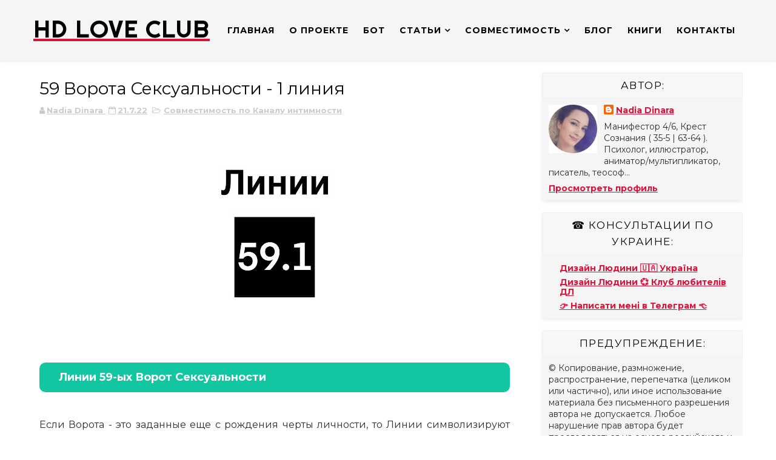

--- FILE ---
content_type: text/html; charset=UTF-8
request_url: https://www.hdlove.club/b/stats?style=BLACK_TRANSPARENT&timeRange=LAST_MONTH&token=APq4FmBuh-tHdXjshXS3e9pw402hvyBIPMzIeK-mZM_QKns9OGhT0m9EoIvlVy9HJEcE7U-JAuClB9UTJbEluba4r--YXkpTvA
body_size: 41
content:
{"total":1751,"sparklineOptions":{"backgroundColor":{"fillOpacity":0.1,"fill":"#000000"},"series":[{"areaOpacity":0.3,"color":"#202020"}]},"sparklineData":[[0,37],[1,18],[2,33],[3,20],[4,30],[5,42],[6,55],[7,36],[8,33],[9,33],[10,29],[11,23],[12,61],[13,44],[14,41],[15,34],[16,21],[17,35],[18,27],[19,48],[20,38],[21,41],[22,42],[23,33],[24,34],[25,50],[26,82],[27,93],[28,48],[29,6]],"nextTickMs":900000}

--- FILE ---
content_type: text/html; charset=utf-8
request_url: https://t.me/hd_love_club/5?embed=1&userpic=false&color=e83268
body_size: 6369
content:
<!DOCTYPE html>
<html>
  <head>
    <meta charset="utf-8">
    <title>Telegram Widget</title>
    <base target="_blank">
    <script>document.cookie="stel_dt="+encodeURIComponent((new Date).getTimezoneOffset())+";path=/;max-age=31536000;samesite=None;secure"</script><script>
try { if (window.localStorage && localStorage["stel_tme_token"]) {
  var arr = [];
  for (var i = 0; i < localStorage.length; i++) {
    var key = localStorage.key(i);
    arr.push(encodeURIComponent(key) + '=' + encodeURIComponent(localStorage[key]));
  }
  var ls = arr.join('; ');
  var xhr = new XMLHttpRequest();
  xhr.open('GET', location.href);
  xhr.setRequestHeader('X-Requested-With', 'relogin');
  xhr.setRequestHeader('X-Local-Storage', ls);
  xhr.onreadystatechange = function() {
    if (xhr.readyState == 4) {
      if (typeof xhr.responseBody == 'undefined' && xhr.responseText) {
        document.write(xhr.responseText);
        document.close();
      }
    }
  };
  xhr.withCredentials = true;
  xhr.send();
  document.close();
  document.open();
  console.log('xhr reload');
} } catch (e) {}
</script>
    <meta name="viewport" content="width=device-width, initial-scale=1.0, minimum-scale=1.0, maximum-scale=1.0, user-scalable=no" />
    <meta name="format-detection" content="telephone=no" />
    <meta http-equiv="X-UA-Compatible" content="IE=edge" />
    <meta name="MobileOptimized" content="176" />
    <meta name="HandheldFriendly" content="True" />
    <meta name="robots" content="noindex, nofollow" />
    
    <link rel="icon" type="image/svg+xml" href="//telegram.org/img/website_icon.svg?4">
<link rel="apple-touch-icon" sizes="180x180" href="//telegram.org/img/apple-touch-icon.png">
<link rel="icon" type="image/png" sizes="32x32" href="//telegram.org/img/favicon-32x32.png">
<link rel="icon" type="image/png" sizes="16x16" href="//telegram.org/img/favicon-16x16.png">
<link rel="alternate icon" href="//telegram.org/img/favicon.ico" type="image/x-icon" />
    <link href="//telegram.org/css/font-roboto.css?1" rel="stylesheet" type="text/css">
    <link href="//telegram.org/css/widget-frame.css?72" rel="stylesheet" media="screen">
    
    <style>
:root {
  color-scheme: light;
}
body,
body.nodark,
body.dark {
  --accent-color: #e83268;
  --accent-background: #e832681f;
  --accent-line-color: #e83268;
  --accent-btn-color: #e83268;
  --accent-btn-bghover: rgba(232,50,104,0.1);
  --accent-btn-bgactive: rgba(232,50,104,0.1);
  --voice-progress-bgcolor: rgba(232,50,104,0.25);
  --verified-icon-svg: url('data:image/svg+xml,%3Csvg%20height%3D%2226%22%20viewBox%3D%220%200%2026%2026%22%20width%3D%2226%22%20xmlns%3D%22http%3A%2F%2Fwww.w3.org%2F2000%2Fsvg%22%3E%3Cpath%20d%3D%22m14.378741%201.509638%201.818245%201.818557c.365651.365716.861601.571194%201.378741.571259l2.574273.000312c1.01361.000117%201.846494.773578%201.940861%201.762436l.008905.187798-.000312%202.5727c-.000065.517322.205439%201.013454.571259%201.379222l1.819649%201.819337c.714441.713427.759174%201.843179.134563%202.609139l-.134797.148109-1.819181%201.8182502c-.365963.3657823-.571558.8620196-.571493%201.3794456l.000312%202.5737972c.000559%201.0136048-.772668%201.846676-1.7615%201.9412861l-.188266.0084786-2.573792-.0003107c-.517426-.0000624-1.013675.2055248-1.379456.5714956l-1.818245%201.8191823c-.71331.7145515-1.843049.7594886-2.609113.1349998l-.148135-.1347645-1.8193435-1.8196542c-.3657628-.3658252-.8618987-.5713214-1.3792103-.571259l-2.5727052.0003107c-1.0136048.0001222-1.846676-.7731321-1.9412861-1.761968l-.0089492-.1877967-.0003107-2.5742678c-.0000624-.5171478-.2055495-1.0130926-.571259-1.3787397l-1.8185622-1.8182515c-.7139886-.713869-.758706-1.843647-.1340846-2.609607l.1338493-.148109%201.8190328-1.81935c.3655665-.365625.5709613-.861471.5710237-1.378494l.0003107-2.573181c.0006006-1.076777.8734635-1.949636%201.9502353-1.950234l2.5731758-.000312c.5170321-.000065%201.0128768-.205452%201.3785044-.571025l1.8193448-1.819038c.761592-.761449%201.996254-.761345%202.757716.000247zm3.195309%208.047806c-.426556-.34125-1.032655-.306293-1.417455.060333l-.099151.108173-4.448444%205.55815-1.7460313-1.74707-.1104961-.096564c-.4229264-.32188-1.0291801-.289692-1.4154413.096564-.3862612.386269-.4184492.992511-.0965653%201.41544l.0965653.1105%202.5999987%202.5999987.109876.0961467c.419874.320359%201.015131.2873897%201.397071-.0773773l.098579-.107692%205.2-6.4999961.083772-.120484c.273208-.455884.174278-1.054885-.252278-1.396122z%22%20fill%3D%22%23e83268%22%20fill-rule%3D%22evenodd%22%2F%3E%3C%2Fsvg%3E');
  --radio-item-color: #e83268;
  --radio-ripple-color: rgba(232,50,104,0.2);
}
.accent_bg,
.accent_bghover {
  background-color: #e83268 !important;
  color: var(--light-btn-text);
}
.accent_bghover:hover,
.accent_bghover:focus {
  background-color: #dc2f62 !important;
  color: var(--light-btn-text);
}        .user-color-12 {
          --user-line-gradient: repeating-linear-gradient(-45deg, #3391d4 0px, #3391d4 5px, #7dd3f0 5px, #7dd3f0 10px);
          --user-accent-color: #3391d4;
          --user-background: #3391d41f;
        }        .user-color-10 {
          --user-line-gradient: repeating-linear-gradient(-45deg, #27a910 0px, #27a910 5px, #a7dc57 5px, #a7dc57 10px);
          --user-accent-color: #27a910;
          --user-background: #27a9101f;
        }        .user-color-8 {
          --user-line-gradient: repeating-linear-gradient(-45deg, #e0802b 0px, #e0802b 5px, #fac534 5px, #fac534 10px);
          --user-accent-color: #e0802b;
          --user-background: #e0802b1f;
        }        .user-color-7 {
          --user-line-gradient: repeating-linear-gradient(-45deg, #e15052 0px, #e15052 5px, #f9ae63 5px, #f9ae63 10px);
          --user-accent-color: #e15052;
          --user-background: #e150521f;
        }        .user-color-9 {
          --user-line-gradient: repeating-linear-gradient(-45deg, #a05ff3 0px, #a05ff3 5px, #f48fff 5px, #f48fff 10px);
          --user-accent-color: #a05ff3;
          --user-background: #a05ff31f;
        }        .user-color-11 {
          --user-line-gradient: repeating-linear-gradient(-45deg, #27acce 0px, #27acce 5px, #82e8d6 5px, #82e8d6 10px);
          --user-accent-color: #27acce;
          --user-background: #27acce1f;
        }        .user-color-13 {
          --user-line-gradient: repeating-linear-gradient(-45deg, #dd4371 0px, #dd4371 5px, #ffbe9f 5px, #ffbe9f 10px);
          --user-accent-color: #dd4371;
          --user-background: #dd43711f;
        }        .user-color-14 {
          --user-line-gradient: repeating-linear-gradient(-45deg, #247bed 0px, #247bed 5px, #f04856 5px, #f04856 10px, #ffffff 10px, #ffffff 15px);
          --user-accent-color: #247bed;
          --user-background: #247bed1f;
        }        .user-color-15 {
          --user-line-gradient: repeating-linear-gradient(-45deg, #d67722 0px, #d67722 5px, #1ea011 5px, #1ea011 10px, #ffffff 10px, #ffffff 15px);
          --user-accent-color: #d67722;
          --user-background: #d677221f;
        }        .user-color-16 {
          --user-line-gradient: repeating-linear-gradient(-45deg, #179e42 0px, #179e42 5px, #e84a3f 5px, #e84a3f 10px, #ffffff 10px, #ffffff 15px);
          --user-accent-color: #179e42;
          --user-background: #179e421f;
        }        .user-color-17 {
          --user-line-gradient: repeating-linear-gradient(-45deg, #2894af 0px, #2894af 5px, #6fc456 5px, #6fc456 10px, #ffffff 10px, #ffffff 15px);
          --user-accent-color: #2894af;
          --user-background: #2894af1f;
        }        .user-color-18 {
          --user-line-gradient: repeating-linear-gradient(-45deg, #0c9ab3 0px, #0c9ab3 5px, #ffad95 5px, #ffad95 10px, #ffe6b5 10px, #ffe6b5 15px);
          --user-accent-color: #0c9ab3;
          --user-background: #0c9ab31f;
        }        .user-color-19 {
          --user-line-gradient: repeating-linear-gradient(-45deg, #7757d6 0px, #7757d6 5px, #f79610 5px, #f79610 10px, #ffde8e 10px, #ffde8e 15px);
          --user-accent-color: #7757d6;
          --user-background: #7757d61f;
        }        .user-color-20 {
          --user-line-gradient: repeating-linear-gradient(-45deg, #1585cf 0px, #1585cf 5px, #f2ab1d 5px, #f2ab1d 10px, #ffffff 10px, #ffffff 15px);
          --user-accent-color: #1585cf;
          --user-background: #1585cf1f;
        }        body.dark .user-color-12, html.theme_dark .user-color-12 {
          --user-line-gradient: repeating-linear-gradient(-45deg, #52bfff 0px, #52bfff 5px, #0b5494 5px, #0b5494 10px);
          --user-accent-color: #52bfff;
          --user-background: #52bfff1f;
        }        body.dark .user-color-10, html.theme_dark .user-color-10 {
          --user-line-gradient: repeating-linear-gradient(-45deg, #a7eb6e 0px, #a7eb6e 5px, #167e2d 5px, #167e2d 10px);
          --user-accent-color: #a7eb6e;
          --user-background: #a7eb6e1f;
        }        body.dark .user-color-8, html.theme_dark .user-color-8 {
          --user-line-gradient: repeating-linear-gradient(-45deg, #ecb04e 0px, #ecb04e 5px, #c35714 5px, #c35714 10px);
          --user-accent-color: #ecb04e;
          --user-background: #ecb04e1f;
        }        body.dark .user-color-7, html.theme_dark .user-color-7 {
          --user-line-gradient: repeating-linear-gradient(-45deg, #ff9380 0px, #ff9380 5px, #992f37 5px, #992f37 10px);
          --user-accent-color: #ff9380;
          --user-background: #ff93801f;
        }        body.dark .user-color-9, html.theme_dark .user-color-9 {
          --user-line-gradient: repeating-linear-gradient(-45deg, #c697ff 0px, #c697ff 5px, #5e31c8 5px, #5e31c8 10px);
          --user-accent-color: #c697ff;
          --user-background: #c697ff1f;
        }        body.dark .user-color-11, html.theme_dark .user-color-11 {
          --user-line-gradient: repeating-linear-gradient(-45deg, #40d8d0 0px, #40d8d0 5px, #045c7f 5px, #045c7f 10px);
          --user-accent-color: #40d8d0;
          --user-background: #40d8d01f;
        }        body.dark .user-color-13, html.theme_dark .user-color-13 {
          --user-line-gradient: repeating-linear-gradient(-45deg, #ff86a6 0px, #ff86a6 5px, #8e366e 5px, #8e366e 10px);
          --user-accent-color: #ff86a6;
          --user-background: #ff86a61f;
        }        body.dark .user-color-14, html.theme_dark .user-color-14 {
          --user-line-gradient: repeating-linear-gradient(-45deg, #3fa2fe 0px, #3fa2fe 5px, #e5424f 5px, #e5424f 10px, #ffffff 10px, #ffffff 15px);
          --user-accent-color: #3fa2fe;
          --user-background: #3fa2fe1f;
        }        body.dark .user-color-15, html.theme_dark .user-color-15 {
          --user-line-gradient: repeating-linear-gradient(-45deg, #ff905e 0px, #ff905e 5px, #32a527 5px, #32a527 10px, #ffffff 10px, #ffffff 15px);
          --user-accent-color: #ff905e;
          --user-background: #ff905e1f;
        }        body.dark .user-color-16, html.theme_dark .user-color-16 {
          --user-line-gradient: repeating-linear-gradient(-45deg, #66d364 0px, #66d364 5px, #d5444f 5px, #d5444f 10px, #ffffff 10px, #ffffff 15px);
          --user-accent-color: #66d364;
          --user-background: #66d3641f;
        }        body.dark .user-color-17, html.theme_dark .user-color-17 {
          --user-line-gradient: repeating-linear-gradient(-45deg, #22bce2 0px, #22bce2 5px, #3da240 5px, #3da240 10px, #ffffff 10px, #ffffff 15px);
          --user-accent-color: #22bce2;
          --user-background: #22bce21f;
        }        body.dark .user-color-18, html.theme_dark .user-color-18 {
          --user-line-gradient: repeating-linear-gradient(-45deg, #22bce2 0px, #22bce2 5px, #ff9778 5px, #ff9778 10px, #ffda6b 10px, #ffda6b 15px);
          --user-accent-color: #22bce2;
          --user-background: #22bce21f;
        }        body.dark .user-color-19, html.theme_dark .user-color-19 {
          --user-line-gradient: repeating-linear-gradient(-45deg, #9791ff 0px, #9791ff 5px, #f2731d 5px, #f2731d 10px, #ffdb59 10px, #ffdb59 15px);
          --user-accent-color: #9791ff;
          --user-background: #9791ff1f;
        }        body.dark .user-color-20, html.theme_dark .user-color-20 {
          --user-line-gradient: repeating-linear-gradient(-45deg, #3da6eb 0px, #3da6eb 5px, #eea51d 5px, #eea51d 10px, #ffffff 10px, #ffffff 15px);
          --user-accent-color: #3da6eb;
          --user-background: #3da6eb1f;
        }.user-color-6, .user-color-4, .user-color-2, .user-color-0, .user-color-1, .user-color-3, .user-color-5,   .user-color-default {
    --user-accent-color: var(--accent-color);
    --user-accent-background: var(--accent-background);
    --user-line-gradient: linear-gradient(45deg, var(--accent-color), var(--accent-color));
  }</style>
    <script>TBaseUrl='//telegram.org/';</script>
  </head>
  <body class="widget_frame_base tgme_widget body_widget_post emoji_image no_userpic nodark">
    <div class="tgme_widget_message text_not_supported_wrap js-widget_message" data-post="hd_love_club/5" data-view="eyJjIjotMTY5NDM2MjYxNCwicCI6NSwidCI6MTc2OTM5OTMyNCwiaCI6IjRjYTNhZTAyNWJiNzJlYjhlNyJ9" data-peer="c1694362614_3134663282132109174" data-peer-hash="121aef09a75817ce7b" data-post-id="5">
  <div class="tgme_widget_message_user"><a href="https://t.me/hd_love_club"><i class="tgme_widget_message_user_photo bgcolor0" data-content="Б"><img src="https://cdn4.telesco.pe/file/[base64].jpg"></i></a></div>
  <div class="tgme_widget_message_bubble">
    <a class="tgme_widget_message_bubble_logo" href="//core.telegram.org/widgets"></a>
        <i class="tgme_widget_message_bubble_tail">
      <svg class="bubble_icon" width="9px" height="20px" viewBox="0 0 9 20">
        <g fill="none">
          <path class="background" fill="#ffffff" d="M8,1 L9,1 L9,20 L8,20 L8,18 C7.807,15.161 7.124,12.233 5.950,9.218 C5.046,6.893 3.504,4.733 1.325,2.738 L1.325,2.738 C0.917,2.365 0.89,1.732 1.263,1.325 C1.452,1.118 1.72,1 2,1 L8,1 Z"></path>
          <path class="border_1x" fill="#d7e3ec" d="M9,1 L2,1 C1.72,1 1.452,1.118 1.263,1.325 C0.89,1.732 0.917,2.365 1.325,2.738 C3.504,4.733 5.046,6.893 5.95,9.218 C7.124,12.233 7.807,15.161 8,18 L8,20 L9,20 L9,1 Z M2,0 L9,0 L9,20 L7,20 L7,20 L7.002,18.068 C6.816,15.333 6.156,12.504 5.018,9.58 C4.172,7.406 2.72,5.371 0.649,3.475 C-0.165,2.729 -0.221,1.464 0.525,0.649 C0.904,0.236 1.439,0 2,0 Z"></path>
          <path class="border_2x" d="M9,1 L2,1 C1.72,1 1.452,1.118 1.263,1.325 C0.89,1.732 0.917,2.365 1.325,2.738 C3.504,4.733 5.046,6.893 5.95,9.218 C7.124,12.233 7.807,15.161 8,18 L8,20 L9,20 L9,1 Z M2,0.5 L9,0.5 L9,20 L7.5,20 L7.5,20 L7.501,18.034 C7.312,15.247 6.64,12.369 5.484,9.399 C4.609,7.15 3.112,5.052 0.987,3.106 C0.376,2.547 0.334,1.598 0.894,0.987 C1.178,0.677 1.579,0.5 2,0.5 Z"></path>
          <path class="border_3x" d="M9,1 L2,1 C1.72,1 1.452,1.118 1.263,1.325 C0.89,1.732 0.917,2.365 1.325,2.738 C3.504,4.733 5.046,6.893 5.95,9.218 C7.124,12.233 7.807,15.161 8,18 L8,20 L9,20 L9,1 Z M2,0.667 L9,0.667 L9,20 L7.667,20 L7.667,20 L7.668,18.023 C7.477,15.218 6.802,12.324 5.64,9.338 C4.755,7.064 3.243,4.946 1.1,2.983 C0.557,2.486 0.52,1.643 1.017,1.1 C1.269,0.824 1.626,0.667 2,0.667 Z"></path>
        </g>
      </svg>
    </i>
    <div class="tgme_widget_message_author accent_color"><a class="tgme_widget_message_owner_name" href="https://t.me/hd_love_club"><span dir="auto"><i class="emoji" style="background-image:url('//telegram.org/img/emoji/40/F09F9784.png')"><b>🗄</b></i> БИБЛИОТЕКА - Клуб любителей ДЧ <i class="emoji" style="background-image:url('//telegram.org/img/emoji/40/E29DA4E2808DF09F94A5.png')"><b>❤️‍🔥</b></i></span></a></div>


<div class="media_supported_cont"><div class="tgme_widget_message_text js-message_text" dir="auto"><i class="emoji" style="background-image:url('//telegram.org/img/emoji/40/F09F9782.png')"><b>🗂</b></i> МЕНЮ<br/><br/><i class="emoji" style="background-image:url('//telegram.org/img/emoji/40/F09F87B7F09F87BA.png')"><b>🇷🇺</b></i> Русская версия:<br/><br/><i class="emoji" style="background-image:url('//telegram.org/img/emoji/40/F09F93B0.png')"><b>📰</b></i> КАНАЛ RU — <a href="https://t.me/hd_love_club" target="_blank" rel="noopener" onclick="return confirm('Open this link?\n\n'+this.href);">Клуб любителей Дизайна Человека</a><br/><i class="emoji" style="background-image:url('//telegram.org/img/emoji/40/E286AA.png')"><b>↪️</b></i> <a href="https://t.me/hd_love_club/2184" target="_blank" rel="noopener" onclick="return confirm('Open this link?\n\n'+this.href);">Правила Клуба</a><br/><i class="emoji" style="background-image:url('//telegram.org/img/emoji/40/E286AA.png')"><b>↪️</b></i> <a href="https://t.me/hd_love_club/2671" target="_blank" rel="noopener" onclick="return confirm('Open this link?\n\n'+this.href);">Истории проживания Каналов (и Ворот в Канале)</a><br/><a href="https://t.me/dsh_hd" target="_blank" rel="noopener" onclick="return confirm('Open this link?\n\n'+this.href);"><i class="emoji" style="background-image:url('//telegram.org/img/emoji/40/F09F91A5.png')"><b>👥</b></i></a> ГРУППА RU — <a href="https://t.me/dsh_hd" target="_blank" rel="noopener" onclick="return confirm('Open this link?\n\n'+this.href);">Дизайн Человеческим языком</a><br/><i class="emoji" style="background-image:url('//telegram.org/img/emoji/40/F09F8EAC.png')"><b>🎬</b></i> YouTube RU — <a href="https://www.youtube.com/@hd_love_club" target="_blank" rel="noopener" onclick="return confirm('Open this link?\n\n'+this.href);">YouTube-Канал Клуба любителей Дизайна Человека</a><br/><br/><i class="emoji" style="background-image:url('//telegram.org/img/emoji/40/F09F87BAF09F87A6.png')"><b>🇺🇦</b></i> Українська версія:<br/><br/><i class="emoji" style="background-image:url('//telegram.org/img/emoji/40/F09F93B0.png')"><b>📰</b></i> КАНАЛ UA — <a href="https://t.me/hd_love_club_ua" target="_blank" rel="noopener" onclick="return confirm('Open this link?\n\n'+this.href);">Клуб любителів Дизайну Людини</a><br/><a href="https://t.me/dsh_hd" target="_blank" rel="noopener" onclick="return confirm('Open this link?\n\n'+this.href);"><i class="emoji" style="background-image:url('//telegram.org/img/emoji/40/F09F91A5.png')"><b>👥</b></i></a> ГРУПА UA — <a href="https://t.me/+AzEfMgByVDg2NGQy" target="_blank" rel="noopener" onclick="return confirm('Open this link?\n\n'+this.href);">Дизайн Людини <i class="emoji" style="background-image:url('//telegram.org/img/emoji/40/F09F87BAF09F87A6.png')"><b>🇺🇦</b></i> Україна</a><br/><i class="emoji" style="background-image:url('//telegram.org/img/emoji/40/F09F8EAC.png')"><b>🎬</b></i> YouTube UA — <a href="https://www.youtube.com/@hd_love_club_ua" target="_blank" rel="noopener" onclick="return confirm('Open this link?\n\n'+this.href);">YouTube-Канал Клубу любителів Дизайну Людини</a><br/><br/><tg-emoji emoji-id="5372978828593340819"><i class="emoji" style="background-image:url('//telegram.org/img/emoji/40/F09F8FB5.png')"><b>🏵</b></i></tg-emoji> ДРУГОЕ RU:<br/><br/><a href="https://t.me/+P3c8d0HM69QyNmUy" target="_blank" rel="noopener" onclick="return confirm('Open this link?\n\n'+this.href);">Я - эмоционал&#33; | Дизайн человека</a><br/><a href="https://t.me/+j6_LxsQctnBiZjdi" target="_blank" rel="noopener" onclick="return confirm('Open this link?\n\n'+this.href);">Призвание и успех | Дизайн человека</a><br/><a href="https://t.me/+Qo6wk5BO5Bo5ZmYy" target="_blank" rel="noopener" onclick="return confirm('Open this link?\n\n'+this.href);">Дети | Воспитание | Дизайн Человека</a><br/><br/><tg-emoji emoji-id="5372978828593340819"><i class="emoji" style="background-image:url('//telegram.org/img/emoji/40/F09F8FB5.png')"><b>🏵</b></i></tg-emoji> ТИПЫ RU:<br/><br/><a href="https://t.me/manifestor_hdlove" target="_blank" rel="noopener" onclick="return confirm('Open this link?\n\n'+this.href);">Манифестор</a><br/><a href="https://t.me/+ge_IEHkj-FQ0ZjBi" target="_blank" rel="noopener" onclick="return confirm('Open this link?\n\n'+this.href);">Женщина-манифестор</a><br/><a href="https://t.me/generator_hdlove" target="_blank" rel="noopener" onclick="return confirm('Open this link?\n\n'+this.href);">Генератор</a><br/><a href="https://t.me/manif_generator_hdlove" target="_blank" rel="noopener" onclick="return confirm('Open this link?\n\n'+this.href);">Манифестирующий генератор</a><br/><a href="https://t.me/proektor_hdlove" target="_blank" rel="noopener" onclick="return confirm('Open this link?\n\n'+this.href);">Проектор</a><br/><a href="https://t.me/reflektor_hdlove" target="_blank" rel="noopener" onclick="return confirm('Open this link?\n\n'+this.href);">Рефлектор</a><br/><br/><tg-emoji emoji-id="5372978828593340819"><i class="emoji" style="background-image:url('//telegram.org/img/emoji/40/F09F8FB5.png')"><b>🏵</b></i></tg-emoji> ПРОФИЛИ RU:<br/><br/><a href="https://t.me/hdlove_1_3" target="_blank" rel="noopener" onclick="return confirm('Open this link?\n\n'+this.href);">Профиль 1/3</a><br/><a href="https://t.me/hdlove_1_4" target="_blank" rel="noopener" onclick="return confirm('Open this link?\n\n'+this.href);">Профиль 1/4</a><br/><a href="https://t.me/hdlove_2_4" target="_blank" rel="noopener" onclick="return confirm('Open this link?\n\n'+this.href);">Профиль 2/4</a><br/><a href="https://t.me/hdlove_2_5" target="_blank" rel="noopener" onclick="return confirm('Open this link?\n\n'+this.href);">Профиль 2/5</a><br/><a href="https://t.me/hdlove_3_5" target="_blank" rel="noopener" onclick="return confirm('Open this link?\n\n'+this.href);">Профиль 3/5</a><br/><a href="https://t.me/hdlove_3_6" target="_blank" rel="noopener" onclick="return confirm('Open this link?\n\n'+this.href);">Профиль 3/6</a><br/><a href="https://t.me/hdlove_4_6" target="_blank" rel="noopener" onclick="return confirm('Open this link?\n\n'+this.href);">Профиль 4/6</a><br/><a href="https://t.me/hdlove_4_1" target="_blank" rel="noopener" onclick="return confirm('Open this link?\n\n'+this.href);">Профиль 4/1</a><br/><a href="https://t.me/hdlove_5_1" target="_blank" rel="noopener" onclick="return confirm('Open this link?\n\n'+this.href);">Профиль 5/1</a><br/><a href="https://t.me/hdlove_5_2" target="_blank" rel="noopener" onclick="return confirm('Open this link?\n\n'+this.href);">Профиль 5/2</a><br/><a href="https://t.me/hdlove_6_2" target="_blank" rel="noopener" onclick="return confirm('Open this link?\n\n'+this.href);">Профиль 6/2</a><br/><a href="https://t.me/hdlove_6_3" target="_blank" rel="noopener" onclick="return confirm('Open this link?\n\n'+this.href);">Профиль 6/3</a></div></div><div class="media_not_supported_cont"><div class="message_media_not_supported_wrap">
  <div class="message_media_not_supported">
    <div class="message_media_not_supported_label">Please open Telegram to view this post</div>
    <a href="https://t.me/hd_love_club/5" class="message_media_view_in_telegram">VIEW IN TELEGRAM</a>
  </div>
</div></div>
<div class="tgme_widget_message_reactions js-message_reactions"><span class="tgme_reaction"><i class="emoji" style="background-image:url('//telegram.org/img/emoji/40/F09F918D.png')"><b>👍</b></i>8</span><span class="tgme_reaction"><i class="emoji" style="background-image:url('//telegram.org/img/emoji/40/F09F90B3.png')"><b>🐳</b></i>3</span><span class="tgme_reaction"><i class="emoji" style="background-image:url('//telegram.org/img/emoji/40/E29DA4.png')"><b>❤</b></i>2</span><span class="tgme_reaction"><i class="emoji" style="background-image:url('//telegram.org/img/emoji/40/F09F8E89.png')"><b>🎉</b></i>2</span></div><div class="tgme_widget_message_footer js-message_footer">
  <div class="tgme_widget_message_link accent_color"><a href="https://t.me/hd_love_club/5" class="link_anchor flex_ellipsis"><span class="ellipsis">t.me/hd_love_club</span>/5</a></div>
  <div class="tgme_widget_message_info js-message_info">
    <span class="tgme_widget_message_views">3.22K</span><span class="copyonly"> views</span><span class="tgme_widget_message_meta">edited &nbsp;<a class="tgme_widget_message_date" href="https://t.me/hd_love_club/5"><time datetime="2022-05-11T18:19:45+00:00" class="datetime">May 11, 2022 at 18:19</time></a></span>
  </div>
</div>
  </div>
  
</div>
    <script src="https://oauth.tg.dev/js/telegram-widget.js?22"></script>
<script src="//telegram.org/js/tgsticker.js?31"></script>

    <script src="//telegram.org/js/widget-frame.js?65"></script>
    <script>TWidgetAuth.init({"api_url":"https:\/\/t.me\/api\/method?api_hash=1f4736830bf40aa915","upload_url":"https:\/\/t.me\/api\/upload?api_hash=bb48e314160fa63b3b","unauth":true,"bot_id":1288099309});
TWidgetPost.init();
try{var a=new XMLHttpRequest;a.open("POST","");a.setRequestHeader("Content-type","application/x-www-form-urlencoded");a.send("_rl=1")}catch(e){}
</script>
  </body>
</html>
<!-- page generated in 21.17ms -->


--- FILE ---
content_type: text/html; charset=utf-8
request_url: https://accounts.google.com/o/oauth2/postmessageRelay?parent=https%3A%2F%2Fwww.hdlove.club&jsh=m%3B%2F_%2Fscs%2Fabc-static%2F_%2Fjs%2Fk%3Dgapi.lb.en.2kN9-TZiXrM.O%2Fd%3D1%2Frs%3DAHpOoo_B4hu0FeWRuWHfxnZ3V0WubwN7Qw%2Fm%3D__features__
body_size: 161
content:
<!DOCTYPE html><html><head><title></title><meta http-equiv="content-type" content="text/html; charset=utf-8"><meta http-equiv="X-UA-Compatible" content="IE=edge"><meta name="viewport" content="width=device-width, initial-scale=1, minimum-scale=1, maximum-scale=1, user-scalable=0"><script src='https://ssl.gstatic.com/accounts/o/2580342461-postmessagerelay.js' nonce="2U0NmSy-bL9qbg81DvRstA"></script></head><body><script type="text/javascript" src="https://apis.google.com/js/rpc:shindig_random.js?onload=init" nonce="2U0NmSy-bL9qbg81DvRstA"></script></body></html>

--- FILE ---
content_type: text/html; charset=utf-8
request_url: https://www.google.com/recaptcha/api2/aframe
body_size: 267
content:
<!DOCTYPE HTML><html><head><meta http-equiv="content-type" content="text/html; charset=UTF-8"></head><body><script nonce="O4R9Pa85TrWlsof5Y36qAA">/** Anti-fraud and anti-abuse applications only. See google.com/recaptcha */ try{var clients={'sodar':'https://pagead2.googlesyndication.com/pagead/sodar?'};window.addEventListener("message",function(a){try{if(a.source===window.parent){var b=JSON.parse(a.data);var c=clients[b['id']];if(c){var d=document.createElement('img');d.src=c+b['params']+'&rc='+(localStorage.getItem("rc::a")?sessionStorage.getItem("rc::b"):"");window.document.body.appendChild(d);sessionStorage.setItem("rc::e",parseInt(sessionStorage.getItem("rc::e")||0)+1);localStorage.setItem("rc::h",'1769399325724');}}}catch(b){}});window.parent.postMessage("_grecaptcha_ready", "*");}catch(b){}</script></body></html>

--- FILE ---
content_type: text/javascript; charset=UTF-8
request_url: https://www.hdlove.club/feeds/posts/default?orderby=published&alt=json-in-script&callback=showlatestpostswiththumbs
body_size: 122768
content:
// API callback
showlatestpostswiththumbs({"version":"1.0","encoding":"UTF-8","feed":{"xmlns":"http://www.w3.org/2005/Atom","xmlns$openSearch":"http://a9.com/-/spec/opensearchrss/1.0/","xmlns$blogger":"http://schemas.google.com/blogger/2008","xmlns$georss":"http://www.georss.org/georss","xmlns$gd":"http://schemas.google.com/g/2005","xmlns$thr":"http://purl.org/syndication/thread/1.0","id":{"$t":"tag:blogger.com,1999:blog-1284870443888968406"},"updated":{"$t":"2025-12-25T11:38:09.497-08:00"},"category":[{"term":"Статьи"},{"term":"Совместимость Профилей"},{"term":"Центры"},{"term":"Совместимость по Каналу интимности"},{"term":"Совместимость Типов"},{"term":"Профиль"},{"term":"Анализ"},{"term":"Тип"},{"term":"Авторитеты"},{"term":"Ложное Я"},{"term":"Подпись"},{"term":"Стратегия"},{"term":"Ворота"},{"term":"Каналы"},{"term":"Линии"},{"term":"Линия_6"},{"term":"Тип и Профиль: Биографии"}],"title":{"type":"text","$t":"HD Love Club"},"subtitle":{"type":"html","$t":""},"link":[{"rel":"http://schemas.google.com/g/2005#feed","type":"application/atom+xml","href":"https:\/\/www.hdlove.club\/feeds\/posts\/default"},{"rel":"self","type":"application/atom+xml","href":"https:\/\/www.blogger.com\/feeds\/1284870443888968406\/posts\/default?alt=json-in-script\u0026orderby=published"},{"rel":"alternate","type":"text/html","href":"https:\/\/www.hdlove.club\/"},{"rel":"hub","href":"http://pubsubhubbub.appspot.com/"},{"rel":"next","type":"application/atom+xml","href":"https:\/\/www.blogger.com\/feeds\/1284870443888968406\/posts\/default?alt=json-in-script\u0026start-index=26\u0026max-results=25\u0026orderby=published"}],"author":[{"name":{"$t":"Nadia Dinara"},"uri":{"$t":"http:\/\/www.blogger.com\/profile\/07249078353178073737"},"email":{"$t":"noreply@blogger.com"},"gd$image":{"rel":"http://schemas.google.com/g/2005#thumbnail","width":"32","height":"32","src":"\/\/blogger.googleusercontent.com\/img\/b\/R29vZ2xl\/AVvXsEi3HyKRAblEJZx_UTgMlpkX1MzbDMCNVv0DZ6VhKq0kWIrMB8QpGrGu9mvccoWLaZ8sRA-sVvgsZr1wixJ2sDWN4kfoRptWGK9giVWO1iXdyBYPHFU4st-QCi99X0UUbYjGviBBFKhMkRrtHRGDPCMINaxGdaJhJbMY6mdO22kVTyY30CQ\/s220\/Untitled%20design%20(9).png"}}],"generator":{"version":"7.00","uri":"http://www.blogger.com","$t":"Blogger"},"openSearch$totalResults":{"$t":"262"},"openSearch$startIndex":{"$t":"1"},"openSearch$itemsPerPage":{"$t":"25"},"entry":[{"id":{"$t":"tag:blogger.com,1999:blog-1284870443888968406.post-8525884215055424806"},"published":{"$t":"2024-05-20T04:24:00.000-07:00"},"updated":{"$t":"2024-05-22T23:37:08.733-07:00"},"category":[{"scheme":"http://www.blogger.com/atom/ns#","term":"Статьи"}],"title":{"type":"text","$t":"3 Ворота — \"Сакральный дурак\" | Дизайн Человека"},"content":{"type":"html","$t":"\n\n\u003Cdiv class=\"separator\" style=\"clear: both; text-align: center;\"\u003E\u003Ca href=\"https:\/\/blogger.googleusercontent.com\/img\/b\/R29vZ2xl\/AVvXsEhlHWUyNKKtvSC8pH5yaGxRMUtjbR2eM8Omsr2tFAOcnlqUhThOVy-XEr8GuHllXTOZKYVzIjGhkTwElHoe4m6t5zVOOtDpaEoKxGCErz6zH7k_xYBJjtffkRUbZNI2hKvT8b4L7PeaX53vleoLCkPtrkkoLQezF8afSUnYGlU_wZzbpRjJE3pNWqd5RXQ\/s682\/photo_2024-05-20_14-05-47.jpg\" style=\"margin-left: 1em; margin-right: 1em;\"\u003E\u003Cimg border=\"0\" data-original-height=\"682\" data-original-width=\"682\" height=\"640\" src=\"https:\/\/blogger.googleusercontent.com\/img\/b\/R29vZ2xl\/AVvXsEhlHWUyNKKtvSC8pH5yaGxRMUtjbR2eM8Omsr2tFAOcnlqUhThOVy-XEr8GuHllXTOZKYVzIjGhkTwElHoe4m6t5zVOOtDpaEoKxGCErz6zH7k_xYBJjtffkRUbZNI2hKvT8b4L7PeaX53vleoLCkPtrkkoLQezF8afSUnYGlU_wZzbpRjJE3pNWqd5RXQ\/w640-h640\/photo_2024-05-20_14-05-47.jpg\" width=\"640\" \/\u003E\u003C\/a\u003E\u003C\/div\u003E\u003Ccenter style=\"text-align: left;\"\u003E\u003Cbr \/\u003E\u003C\/center\u003E\u003Ccenter style=\"text-align: left;\"\u003E\u003Ccenter style=\"text-align: left;\"\u003E🔤 ПЕРЕВОД\u003C\/center\u003E\u003Ccenter style=\"text-align: left;\"\u003E\u003Cbr \/\u003E\u003C\/center\u003E\u003Ccenter style=\"text-align: left;\"\u003E3 Ворота — \"Сакральный дурак\"\u003C\/center\u003E\u003Ccenter style=\"text-align: left;\"\u003E\u003Cbr \/\u003E\u003C\/center\u003E\u003Ccenter style=\"text-align: left;\"\u003E▶️ Озвучка.\u003C\/center\u003E\u003Ccenter style=\"text-align: left;\"\u003E\u003Cbr \/\u003E\u003C\/center\u003E\u003Ccenter style=\"text-align: left;\"\u003E❗️ Мой контент (автора статьи: Кристи Индж) по Дизайну Человека всегда написан через мою еретическую + алхимическую линзу (Профиль 5\/2). Это может совпадать или не совпадать с традиционными представлениями системы Дизайн Человека.\u003C\/center\u003E\u003Ccenter style=\"text-align: left;\"\u003E\u003Cbr \/\u003E\u003C\/center\u003E\u003Ccenter style=\"text-align: left;\"\u003EОфициальное название 3 Ворот в Дизайне Человека — \"Ворота Упорядочивания\". Но я называю их \"Сакральным дураком\", потому что их основное задание — развлекаться, пока трансформируешь Хаос Нового Начинания в Порядок.\u003C\/center\u003E\u003Ccenter style=\"text-align: left;\"\u003E\u003Cbr \/\u003E\u003C\/center\u003E\u003Ccenter style=\"text-align: left;\"\u003E\u003Ccenter style=\"text-align: left;\"\u003E✅ Энергетический спектр\u003C\/center\u003E\u003Ccenter style=\"text-align: left;\"\u003E\u003Cbr \/\u003E\u003C\/center\u003E\u003Ccenter style=\"text-align: left;\"\u003EВся энергия в бодиграфе Дизайна Человека существует в спектре потенциала.\u003C\/center\u003E\u003Ccenter style=\"text-align: left;\"\u003E\u003Cbr \/\u003E\u003C\/center\u003E\u003Ccenter style=\"text-align: left;\"\u003E➕ На \"положительном\" конце спектра 3 Ворот — это энергия, позволяющая навести Порядок в Хаосе. 3 Ворота знают, что начало Перемен — это всегда самое сложное, и любят создавать инновационные способы преодоления препятствий и встречать их беззаботно.\u003C\/center\u003E\u003Ccenter style=\"text-align: left;\"\u003E\u003Cbr \/\u003E\u003C\/center\u003E\u003Ccenter style=\"text-align: left;\"\u003E➖ На \"отрицательном\" конце спектра 3 Ворот — это энергия чувства бессилия, беспорядка или потери контроля, и они могут испытывать сильное разочарование в Боге из-за жизни в хаотическом мире.\u003C\/center\u003E\u003Ccenter style=\"text-align: left;\"\u003E\u003Cbr \/\u003E\u003C\/center\u003E\u003Ccenter style=\"text-align: left;\"\u003EЕсли вам не нравятся результаты, которые создает в вашей жизни \"негативная\" сторона спектра, вы можете повысить частоту 3-х Ворот с помощью ряда ограничений, практик и инструментов. Самое важное для повышения частоты 3-х Ворот — это собрать доказательства вашей способности преодолевать препятствия и встречать Хаос с Благодатью (Милостью). И, если вы действительно увлечетесь этим, изучите магию и алхимию... И то, как трансформация работает на энергетическом уровне.\u003C\/center\u003E\u003Ccenter style=\"text-align: left;\"\u003E\u003Cbr \/\u003E\u003C\/center\u003E\u003Ccenter\u003E\n\n\u003Ciframe src=\"https:\/\/assets.pinterest.com\/ext\/embed.html?id=872853971519484630\" height=\"700\" width=\"600\" frameborder=\"0\" scrolling=\"no\" \u003E\u003C\/iframe\u003E  \n\n\u003C\/center\u003E\u003Ccenter style=\"text-align: left;\"\u003E\u003Cbr \/\u003E\u003C\/center\u003E\u003Ccenter style=\"text-align: left;\"\u003E\u003Ccenter style=\"text-align: left;\"\u003E✅ Мои наблюдения\u003C\/center\u003E\u003Ccenter style=\"text-align: left;\"\u003E\u003Cbr \/\u003E\u003C\/center\u003E\u003Ccenter style=\"text-align: left;\"\u003EТехнически 3 Ворота не определены в моей карте.\u003C\/center\u003E\u003Ccenter style=\"text-align: left;\"\u003E\u003Cbr \/\u003E\u003C\/center\u003E\u003Ccenter style=\"text-align: left;\"\u003EНо именно в них находится мой сознательный и бессознательный Хирон.\u003C\/center\u003E\u003Ccenter style=\"text-align: left;\"\u003E\u003Cbr \/\u003E\u003C\/center\u003E\u003Ccenter style=\"text-align: left;\"\u003EХирон не активирует Ворота в бодиграфе Дизайна Человека. Но даже Ра Уру Ху, основатель системы Дизайна Человека, согласился, что это важное размещение по мере того, как мы стареем.\u003C\/center\u003E\u003Ccenter style=\"text-align: left;\"\u003E\u003Cbr \/\u003E\u003C\/center\u003E\u003Ccenter style=\"text-align: left;\"\u003E(А для 6-й линии, Возвращение Хирона отмечает переход от пребывания \"на крыше\" к образцу для подражания (Ролевая Модель). Если вы — 6 линия, я глубоко погружаюсь в три фазы 6-й линии).\u003C\/center\u003E\u003Ccenter style=\"text-align: left;\"\u003E\u003Cbr \/\u003E\u003C\/center\u003E\u003Ccenter style=\"text-align: left;\"\u003EХирона часто называют \"целителем ранений\". Часто говорят, что у нашего Хирона есть естественные целительные способности, но мы всячески сопротивляемся исцелению этих аспектов в себе.\u003C\/center\u003E\u003Ccenter style=\"text-align: left;\"\u003E\u003Cbr \/\u003E\u003C\/center\u003E\u003Ccenter style=\"text-align: left;\"\u003EПо мере того, как мы приближаемся к Возвращению Хирона (около 50-ти лет), паттерны этого ранения начинают проявляться. Если мы хотим \"зайти туда\" в наших сердцах и умах, мы действительно можем исцелить эту рану.\u003C\/center\u003E\u003Ccenter style=\"text-align: left;\"\u003E\u003Cbr \/\u003E\u003C\/center\u003E\u003Ccenter style=\"text-align: left;\"\u003EПодобно энергии 6-й линии в Дизайне Человека, это внутреннее исцеление изливается в мир в качестве Мудрости, и это углубляет уровень исцеления, которое мы можем осуществить для других.\u003C\/center\u003E\u003Ccenter style=\"text-align: left;\"\u003E\u003Cbr \/\u003E\u003C\/center\u003E\u003Ccenter style=\"text-align: left;\"\u003EВ \"И-Цзин\" 3 Ворота известны как \"Трудности в начале\", и они несут в себе много Хаоса, в котором может быть очень трудно ориентироваться.\u003C\/center\u003E\u003Ccenter style=\"text-align: left;\"\u003E\u003Cbr \/\u003E\u003C\/center\u003E\u003Ccenter style=\"text-align: left;\"\u003EНа момент написания этой статьи (2023 год) до моего Возвращения Хирона осталось всего несколько лет. Я лично вижу, как разматывается эта рана.\u003C\/center\u003E\u003Ccenter style=\"text-align: left;\"\u003E\u003Cbr \/\u003E\u003C\/center\u003E\u003Ccenter style=\"text-align: left;\"\u003EНедавно я узнала, что мой восходящий знак зодиака (Овен) тоже находится в 3-х Воротах.\u003C\/center\u003E\u003Ccenter style=\"text-align: left;\"\u003E\u003Cbr \/\u003E\u003C\/center\u003E\u003Ccenter style=\"text-align: left;\"\u003EЭто открыло для меня совершенно новый взгляд на значение (смысл) 3-х Ворот.\u003C\/center\u003E\u003Ccenter style=\"text-align: left;\"\u003E\u003Cbr \/\u003E\u003C\/center\u003E\u003Ccenter style=\"text-align: left;\"\u003EИ что я знаю наверняка, так это то, что помощь другим залечить их раны, связанные с \"Хаосом\", была важной частью моего собственного исцеления.\u003C\/center\u003E\u003Ccenter style=\"text-align: left;\"\u003E\u003Cbr \/\u003E\u003C\/center\u003E\u003Ccenter style=\"text-align: left;\"\u003EКогда я впервые начала свой бизнес в 2009 году, задолго до того, как я что-либо узнала о Дизайне Человека или об астрологии, я была коучем по здоровью. Я помогала женщинам исцелить свои отношения с едой и с телом.\u003C\/center\u003E\u003Ccenter style=\"text-align: left;\"\u003E\u003Cbr \/\u003E\u003C\/center\u003E\u003Ccenter style=\"text-align: left;\"\u003EОдна из вещей, которую я сразу же заметила, заключалась в том, как мои клиенты корили себя, потому что одного их намерения, казалось, было недостаточно, чтобы избавиться от \"плохих\" привычек.\u003C\/center\u003E\u003Ccenter style=\"text-align: left;\"\u003E\u003Cbr \/\u003E\u003C\/center\u003E\u003Ccenter style=\"text-align: left;\"\u003EИм казалось, что принятие решения что-то изменить на самом деле сделало ситуацию только \"хуже\". Они начали винить себя, называть \"слабыми\" и испытывать стыд. Они ненавидели то, что они не могли преодолеть эти \"Трудности в начале\".\u003C\/center\u003E\u003Ccenter style=\"text-align: left;\"\u003E\u003Cbr \/\u003E\u003C\/center\u003E\u003Ccenter style=\"text-align: left;\"\u003EИ, глядя на ситуации других людей, мне стало совершенно ясно, что всё идет не так. Наши намерения — это могущественная магия, приводящая в движение колеса алхимии.\u003C\/center\u003E\u003Ccenter style=\"text-align: left;\"\u003E\u003Cbr \/\u003E\u003C\/center\u003E\u003Ccenter style=\"text-align: left;\"\u003EИ первая стадия алхимии — это ОГОНЬ. Алхимик бросает (символический) свинец в (символический) огонь, чтобы очистить его от всего, что в конечном итоге не дает (символическое) золото.\u003C\/center\u003E\u003Ccenter style=\"text-align: left;\"\u003E\u003Cbr \/\u003E\u003C\/center\u003E\u003Ccenter style=\"text-align: left;\"\u003EОгонь алхимии освещает \"настоящие\" блоки, которые мешают нашим намерениям проявиться.\u003C\/center\u003E\u003Ccenter style=\"text-align: left;\"\u003E\u003Cbr \/\u003E\u003C\/center\u003E\u003Ccenter style=\"text-align: left;\"\u003EТо, что мы видим в хаосе первых этапов, становится картой нашего исцеления.\u003C\/center\u003E\u003Ccenter style=\"text-align: left;\"\u003E\u003Cbr \/\u003E\u003C\/center\u003E\u003Ccenter style=\"text-align: left;\"\u003EИтак, когда вначале дерьмо попадает в вентилятор, когда всё кажется хаотичным, когда мы уверены, что где-то свернули не туда, это на самом деле ХОРОШИЙ знак.\u003C\/center\u003E\u003Ccenter style=\"text-align: left;\"\u003E\u003Cbr \/\u003E\u003C\/center\u003E\u003Ccenter style=\"text-align: left;\"\u003EНо если мы застряли в стыде, мы на самом деле не видим того, что показывает нам наш огонь, и упускаем возможность превратить наш свинец в золото.\u003C\/center\u003E\u003Ccenter style=\"text-align: left;\"\u003E\u003Cbr \/\u003E\u003C\/center\u003E\u003Ccenter style=\"text-align: left;\"\u003EКогда я рассказала людям об алхимическом процессе и объяснила, что первая часть \"должна быть\" сложной, для моих клиентов это изменило ВСЁ.\u003C\/center\u003E\u003Ccenter style=\"text-align: left;\"\u003E\u003Cbr \/\u003E\u003C\/center\u003E\u003Ccenter style=\"text-align: left;\"\u003EИ я действительно целитель ранений.\u003C\/center\u003E\u003Ccenter style=\"text-align: left;\"\u003E\u003Cbr \/\u003E\u003C\/center\u003E\u003Ccenter style=\"text-align: left;\"\u003EИногда я всё ещё могу чертовски разочаровываться в себе, когда дела идут не гладко прямо с самого начала.\u003C\/center\u003E\u003Ccenter style=\"text-align: left;\"\u003E\u003Cbr \/\u003E\u003C\/center\u003E\u003Ccenter style=\"text-align: left;\"\u003EМне приходится постоянно напоминать себе, что на той карте и должен быть Хаос вначале (\"Трудности вначале\"). И, как это ни парадоксально, Хаос является естественной частью Порядка.\u003C\/center\u003E\u003Ccenter style=\"text-align: left;\"\u003E\u003Cbr \/\u003E\u003C\/center\u003E\u003Ccenter style=\"text-align: left;\"\u003EМы не можем пропустить этот шаг. Так же, как бодиграф показывает нам, что Канал 3-60 является форматным Каналом, это существенная часть того, что значит быть человеком на Земле.\u003C\/center\u003E\u003Ccenter style=\"text-align: left;\"\u003E\u003Cbr \/\u003E\u003C\/center\u003E\u003Ccenter style=\"text-align: left;\"\u003EКто знает, что произойдет по мере того, как я буду приближаться к своему Возвращению Хирона.\u003C\/center\u003E\u003Ccenter style=\"text-align: left;\"\u003E\u003Cbr \/\u003E\u003C\/center\u003E\u003Ccenter style=\"text-align: left;\"\u003EНо на данный момент я знаю наверняка, что я не хочу отказываться от своих намерений только потому, что вначале это всегда Беспорядок (так и задумано).\u003C\/center\u003E\u003Ccenter style=\"text-align: left;\"\u003E\u003Cbr \/\u003E\u003C\/center\u003E\u003Ccenter style=\"text-align: left;\"\u003E\u003Ccenter style=\"text-align: left;\"\u003EСоздание искусства — это грязно.\u003C\/center\u003E\u003Ccenter style=\"text-align: left;\"\u003EРожать — это грязно.\u003C\/center\u003E\u003Ccenter style=\"text-align: left;\"\u003EИзменения — это грязно.\u003C\/center\u003E\u003Ccenter style=\"text-align: left;\"\u003E\u003Cbr \/\u003E\u003C\/center\u003E\u003Ccenter style=\"text-align: left;\"\u003EИ поначалу это может быть очень сложно.\u003C\/center\u003E\u003Ccenter style=\"text-align: left;\"\u003E\u003Cbr \/\u003E\u003C\/center\u003E\u003Ccenter style=\"text-align: left;\"\u003EНо когда мы подходим к этому Беспорядку с широко открытыми глазами и сердцами, в конце концов всё это превращается в Золото.\u003C\/center\u003E\u003Ccenter style=\"text-align: left;\"\u003E\u003Cbr \/\u003E\u003C\/center\u003E\u003Ccenter style=\"text-align: left;\"\u003E✅ Аффирмации для 3-х Ворот\u003C\/center\u003E\u003Ccenter style=\"text-align: left;\"\u003E\u003Cbr \/\u003E\u003C\/center\u003E\u003Ccenter style=\"text-align: left;\"\u003EИспользование Дизайна Человека для создания аффирмаций — это мощный способ активировать весь потенциал вашей карты. Вот несколько аффирмаций для 3-х Ворот:\u003C\/center\u003E\u003Ccenter style=\"text-align: left;\"\u003E\u003Cbr \/\u003E\u003C\/center\u003E\u003Ccenter style=\"text-align: left;\"\u003E\"Игра, любопытство и удивление — мои путеводные звезды\".\u003C\/center\u003E\u003Ccenter style=\"text-align: left;\"\u003E\u003Cbr \/\u003E\u003C\/center\u003E\u003Ccenter style=\"text-align: left;\"\u003E\"Я преодолеваю препятствия посредством игры\".\u003C\/center\u003E\u003Ccenter style=\"text-align: left;\"\u003E\u003Cbr \/\u003E\u003C\/center\u003E\u003Ccenter\u003E\n\n\u003Ciframe src=\"https:\/\/assets.pinterest.com\/ext\/embed.html?id=872853971519484655\" height=\"700\" width=\"600\" frameborder=\"0\" scrolling=\"no\" \u003E\u003C\/iframe\u003E  \n\n\u003C\/center\u003E\u003Ccenter style=\"text-align: left;\"\u003E\u003Cbr \/\u003E\u003C\/center\u003E\u003Ccenter style=\"text-align: left;\"\u003E\u003Ccenter style=\"text-align: left;\"\u003EТеперь ваша очередь созерцать свои 3 Ворота.\u003C\/center\u003E\u003Ccenter style=\"text-align: left;\"\u003E\u003Cbr \/\u003E\u003C\/center\u003E\u003Ccenter style=\"text-align: left;\"\u003EВОПРОСЫ:\u003C\/center\u003E\u003Ccenter style=\"text-align: left;\"\u003E1️⃣ Как вы относитесь к Хаосу?\u003C\/center\u003E\u003Ccenter style=\"text-align: left;\"\u003E2️⃣ Считаете ли вы Хаос чем-то \"плохим\"?\u003C\/center\u003E\u003Ccenter style=\"text-align: left;\"\u003E3️⃣ Что, если вы воспримете Хаос как признак того, что творится волшебство?\u003C\/center\u003E\u003Ccenter style=\"text-align: left;\"\u003EРасскажите свою историю \u003Ca href=\"https:\/\/t.me\/hd_love_club\/4011\" target=\"_blank\"\u003Eтут\u003C\/a\u003E.\u003C\/center\u003E\u003Ccenter style=\"text-align: left;\"\u003E\u003Cbr \/\u003E\u003C\/center\u003E\u003Ccenter style=\"text-align: left;\"\u003EЯ прошу вас потратить некоторое время на эти вопросы. Прихватите их в свой мир и позвольте ответам открыться вам. Стремитесь к более глубоким уровням Ясности в отношении 3-х Ворот.\u003C\/center\u003E\u003Ccenter style=\"text-align: left;\"\u003E\u003Cbr \/\u003E\u003C\/center\u003E\u003Ccenter style=\"text-align: left;\"\u003E***\u003C\/center\u003E\u003Ccenter style=\"text-align: left;\"\u003E\u003Cbr \/\u003E\u003C\/center\u003E\u003Ccenter style=\"text-align: left;\"\u003E❣️ Угостить морожком 🍦 в знак благодарности можно \u003Ca href=\"https:\/\/t.me\/hd_love_club\/2603\" target=\"_blank\"\u003Eтут\u003C\/a\u003E. Спасибо всем тем, кто уже поддержал меня 🥰 Ваша поддержка информирует меня о том, что то, что я делаю — нужно и ценно для вас 🤗 Спасибо! 🙏❤️\u003C\/center\u003E\u003Ccenter style=\"text-align: left;\"\u003E\u003Cbr \/\u003E\u003C\/center\u003E\u003Ccenter style=\"text-align: left;\"\u003E🤬 Указать ошибку в грамматике или в переводе можно \u003Ca href=\"https:\/\/t.me\/+NhHTbzuzqr00MDEy\" target=\"_blank\"\u003Eздесь\u003C\/a\u003E.\u003C\/center\u003E\u003Ccenter style=\"text-align: left;\"\u003E\u003Cbr \/\u003E\u003C\/center\u003E\u003Ccenter style=\"text-align: left;\"\u003EПеревела: Надя Динара — М 4\/6, Крест Сознания ( 35-5 | 63-64 )\u003C\/center\u003E\u003Ccenter style=\"text-align: left;\"\u003EПереведено для: \u003Ca href=\"https:\/\/t.me\/hd_love_club\" target=\"_blank\"\u003EКлуб любителей Дизайна Человека\u003C\/a\u003E\u003C\/center\u003E\u003Ccenter style=\"text-align: left;\"\u003EАвтор: Кристи Индж — П 5\/2, Крест Интуиции или Горна ( 57\/51 | 62\/61 )\u003C\/center\u003E\u003Ccenter style=\"text-align: left;\"\u003EИсточник: \u003Ca href=\"https:\/\/christieinge.com\/human-design-gate-3-gene-key-3\/\" rel=\"nofollow\" target=\"_blank\"\u003Echristieinge.com\u003C\/a\u003E\u003C\/center\u003E\u003C\/center\u003E\u003C\/center\u003E\u003C\/center\u003E\u003C\/center\u003E\u003C\/center\u003E\u003Ccenter style=\"text-align: left;\"\u003E\u003Cbr \/\u003E\u003C\/center\u003E\u003Ccenter\u003EОцените пожалуйста статью, мне будет приятно\u0026nbsp;❤️:\u003C\/center\u003E\n\u003Ccenter\u003E\u003Cdiv class=\"sharethis-inline-reaction-buttons\"\u003E\u003C\/div\u003E\u003C\/center\u003E\u003Cdiv class=\"blogger-post-footer\"\u003E2025 © Copyright - All rights reserved - hdlove.club\u003C\/div\u003E"},"link":[{"rel":"edit","type":"application/atom+xml","href":"https:\/\/www.blogger.com\/feeds\/1284870443888968406\/posts\/default\/8525884215055424806"},{"rel":"self","type":"application/atom+xml","href":"https:\/\/www.blogger.com\/feeds\/1284870443888968406\/posts\/default\/8525884215055424806"},{"rel":"alternate","type":"text/html","href":"https:\/\/www.hdlove.club\/2024\/05\/3-vorota-sakralnyiy-durak-dizayn-cheloveka.html","title":"3 Ворота — \"Сакральный дурак\" | Дизайн Человека"}],"author":[{"name":{"$t":"Nadia Dinara"},"uri":{"$t":"http:\/\/www.blogger.com\/profile\/07249078353178073737"},"email":{"$t":"noreply@blogger.com"},"gd$image":{"rel":"http://schemas.google.com/g/2005#thumbnail","width":"32","height":"32","src":"\/\/blogger.googleusercontent.com\/img\/b\/R29vZ2xl\/AVvXsEi3HyKRAblEJZx_UTgMlpkX1MzbDMCNVv0DZ6VhKq0kWIrMB8QpGrGu9mvccoWLaZ8sRA-sVvgsZr1wixJ2sDWN4kfoRptWGK9giVWO1iXdyBYPHFU4st-QCi99X0UUbYjGviBBFKhMkRrtHRGDPCMINaxGdaJhJbMY6mdO22kVTyY30CQ\/s220\/Untitled%20design%20(9).png"}}],"media$thumbnail":{"xmlns$media":"http://search.yahoo.com/mrss/","url":"https:\/\/blogger.googleusercontent.com\/img\/b\/R29vZ2xl\/AVvXsEhlHWUyNKKtvSC8pH5yaGxRMUtjbR2eM8Omsr2tFAOcnlqUhThOVy-XEr8GuHllXTOZKYVzIjGhkTwElHoe4m6t5zVOOtDpaEoKxGCErz6zH7k_xYBJjtffkRUbZNI2hKvT8b4L7PeaX53vleoLCkPtrkkoLQezF8afSUnYGlU_wZzbpRjJE3pNWqd5RXQ\/s72-w640-h640-c\/photo_2024-05-20_14-05-47.jpg","height":"72","width":"72"}},{"id":{"$t":"tag:blogger.com,1999:blog-1284870443888968406.post-6608022101211847371"},"published":{"$t":"2024-01-23T03:55:00.000-08:00"},"updated":{"$t":"2024-01-23T03:55:59.052-08:00"},"category":[{"scheme":"http://www.blogger.com/atom/ns#","term":"Авторитеты"}],"title":{"type":"text","$t":"Нет Внутреннего Авторитета (Ментальные Проекторы) | Дизайн Человека"},"content":{"type":"html","$t":"\u003Cp\u003E\u003Cb\u003E\u003C\/b\u003E\u003C\/p\u003E\u003Cdiv class=\"separator\" style=\"clear: both; text-align: center;\"\u003E\u003Cb\u003E\u003Ca href=\"https:\/\/blogger.googleusercontent.com\/img\/b\/R29vZ2xl\/AVvXsEhp1wKaWeEdO9PEnUuxn5RxL5q_wS8GL86pTKsIyqzvv3WGsUL9vB4H59TxSduU43oFsEgVGBMyYRGaJT9GAXSON9cgwYbjND0F-xbSdP4TEyUbr67nD2M_b5Hyyr6taE5z4M0tpyxzH9A4W7ol17ooMG58MVW8p8BbcW7k9mnAalQ_AMTwvrUfXJlh\/s1400\/104307334_1172921619739176_6465304651457847711_n.jpg\" style=\"margin-left: 1em; margin-right: 1em;\"\u003E\u003Cimg border=\"0\" data-original-height=\"1135\" data-original-width=\"1400\" height=\"518\" src=\"https:\/\/blogger.googleusercontent.com\/img\/b\/R29vZ2xl\/AVvXsEhp1wKaWeEdO9PEnUuxn5RxL5q_wS8GL86pTKsIyqzvv3WGsUL9vB4H59TxSduU43oFsEgVGBMyYRGaJT9GAXSON9cgwYbjND0F-xbSdP4TEyUbr67nD2M_b5Hyyr6taE5z4M0tpyxzH9A4W7ol17ooMG58MVW8p8BbcW7k9mnAalQ_AMTwvrUfXJlh\/w640-h518\/104307334_1172921619739176_6465304651457847711_n.jpg\" width=\"640\" \/\u003E\u003C\/a\u003E\u003C\/b\u003E\u003C\/div\u003E\u003Cp\u003E\u003C\/p\u003E\u003Cp\u003E\u003Cbr \/\u003E\u003C\/p\u003E\u003Cp\u003EНет Внутреннего Авторитета - это:\u003C\/p\u003E\u003Cp\u003E\u003Cb\u003E\u003Ci\u003E\u003Cbr \/\u003E\u003C\/i\u003E\u003C\/b\u003E\u003C\/p\u003E\u003Cp\u003E\u003Cb\u003E\u003Ci\u003E\u003C\/i\u003E\u003C\/b\u003E\u003C\/p\u003E\u003Cblockquote\u003E\u003Cb\u003E\u003Ci\u003EЯсность через общение с разными людьми и наблюдение за тем, ЧТО вы говорите.\u003C\/i\u003E\u003C\/b\u003E\u003C\/blockquote\u003E\u003Cp\u003E\u003C\/p\u003E\u003Cp\u003E\u003Cbr \/\u003E\u003C\/p\u003E\u003Cp\u003EОколо \u003Cb\u003E2% людей\u003C\/b\u003E обладают таким Авторитетом. И это\u0026nbsp;\u003Cb\u003EМентальные Проекторы\u003C\/b\u003E.\u003C\/p\u003E\u003Cp\u003E\u003Cbr \/\u003E\u003C\/p\u003E\u003Cp\u003EУ вас могут быть определены максимум три центра: Теменной, Аджна и Горловой центры (либо все три вместе, либо Теменной + Аджна, либо Аджна + Горло). Центры ниже Горлового центра - открыты\/неопределены. У вас нет постоянного доступа к энергии центров-моторов. Поскольку никто не создан для того, чтобы принимать решения из Ума, эти люди (Ментальные Проекторы) должны принимать решения \u003Cb\u003Eвне себя\u003C\/b\u003E (разговаривая с другими), чтобы они могли со стороны понаблюдать за ними (за своими решениями) и проанализировать их. \u003Cb\u003EЭто Авторитет, который требует времени и никогда не может быть спонтанным\u003C\/b\u003E.\u003C\/p\u003E\u003Cp\u003E\u003Cbr \/\u003E\u003C\/p\u003E\u003Ch3 style=\"text-align: left;\"\u003EКак принимать решения?\u003C\/h3\u003E\u003Cp\u003E\u003Cbr \/\u003E\u003C\/p\u003E\u003Cp\u003EЕсть два очень важных компонента для принятия корректных решений: окружающая среда и сам разговор.\u003C\/p\u003E\u003Cp\u003E\u003Cbr \/\u003E\u003C\/p\u003E\u003Cp\u003E\u003Cb\u003EОкружающая среда.\u003C\/b\u003E\u003C\/p\u003E\u003Cp\u003E\u003Cbr \/\u003E\u003C\/p\u003E\u003Cp\u003EЕсли вас не устраивает окружение, позвольте себе просто уйти, не приняв никакого решения. Говорить вслух с самим собой или с другими может показаться очень странным методом, но на самом деле очень важно наконец-то войти в контакт со своим Внутренним Авторитетом. Даже в такой способ. Очень важно подождать с принятием решения, пока вы не окажетесь в подходящей среде (окружении). Даже если потребуется подождать некоторое время. \u003Cb\u003EКорректные люди - это люди, которым вы глубоко доверяете\u003C\/b\u003E. Хороший способ рассмотреть свои решения - выговориться, чтобы выкинуть всё из головы. \u003Cb\u003EВам не нужны чужие советы или мнения\u003C\/b\u003E. Вам просто нужно поговорить с кем-то, чтобы вы могли себя услышать со стороны и увидеть, как ваш доверенный круг реагирует на ваши решения.\u003C\/p\u003E\u003Cp\u003E\u003Cbr \/\u003E\u003C\/p\u003E\u003Cdiv class=\"separator\" style=\"clear: both; text-align: center;\"\u003E\u003Ca href=\"https:\/\/blogger.googleusercontent.com\/img\/b\/R29vZ2xl\/AVvXsEgOCWdjAphltGJOwzBaN08NHeAZ-HXlOj6RHqbyLA_hnMKq11ynbkcABzIM5FGJFLz_JScLXbwWO_MYoyK2JQuZ-zmuMVArl2KWyOZKkEGMa_CzEie5affBfDtddckcyjYzJ5Rmi6fgOODMQQal9-jEcc9xAq-eG1TPngH_NlukSi9CSgqQ9F5Wp6Hc\/s1260\/fd17d849aa53207413eaa2d437cfa574.png\" style=\"margin-left: 1em; margin-right: 1em;\"\u003E\u003Cimg border=\"0\" data-original-height=\"600\" data-original-width=\"1260\" height=\"304\" src=\"https:\/\/blogger.googleusercontent.com\/img\/b\/R29vZ2xl\/AVvXsEgOCWdjAphltGJOwzBaN08NHeAZ-HXlOj6RHqbyLA_hnMKq11ynbkcABzIM5FGJFLz_JScLXbwWO_MYoyK2JQuZ-zmuMVArl2KWyOZKkEGMa_CzEie5affBfDtddckcyjYzJ5Rmi6fgOODMQQal9-jEcc9xAq-eG1TPngH_NlukSi9CSgqQ9F5Wp6Hc\/w640-h304\/fd17d849aa53207413eaa2d437cfa574.png\" width=\"640\" \/\u003E\u003C\/a\u003E\u003C\/div\u003E\u003Cp\u003E\u003Cbr \/\u003E\u003C\/p\u003E\u003Cp\u003EОчень важно, чтобы разговор происходил в правильной обстановке. \u003Cb\u003EЛучше, если это будет чистое, минималистичное пространство, в котором легко дышится\u003C\/b\u003E. Но если вы чувствуете как будто собрался туман вокруг (неясность), \u003Cu\u003Eочистите свое физическое пространство\u003C\/u\u003E (от лишних вещей и мусора). Наличие чистой окружающей среды поможет вам более четко понимать свои мысли через других.\u003C\/p\u003E\u003Cp\u003E\u003Cbr \/\u003E\u003C\/p\u003E\u003Cp\u003E\u003Cb\u003EРазговор.\u003C\/b\u003E\u003C\/p\u003E\u003Cp\u003E\u003Cbr \/\u003E\u003C\/p\u003E\u003Cp\u003EВы разговариваете с разными людьми на тему, которую в данный момент обдумываете, и слушаете, ЧТО вы говорите, и размышляете над этим. Со временем решение будет становиться все яснее и яснее! Разные люди обуславливают ваши разные центры, поэтому каждый, с кем вы разговариваете, вызывает у вас свои внутренние процессы. Каждый, с кем вы будете разговаривать, даст вам свой подход к интересующим вас вопросам. Поэтому важно не разговаривать снова и снова с одним и тем же человеком, а \u003Cb\u003Eразговаривать с разными людьми\u003C\/b\u003E, чтобы выяснить, что корректно именно для вас. Таким образом, другие люди являются вашими резонаторами. \u003Cb\u003EЯсность возникает из того, ЧТО вы думаете и ЧТО вы говорите\u003C\/b\u003E. Люди могут предоставить вам ценные инсайты, но, в конце концов, речь идет о сумме способов, которыми ваша собственная энергия выражает себя в компании разных людей и под влиянием разных планетарных транзитов.\u003C\/p\u003E\u003Cp\u003E\u003Cbr \/\u003E\u003C\/p\u003E\u003Cdiv class=\"separator\" style=\"clear: both; text-align: center;\"\u003E\u003Ca href=\"https:\/\/blogger.googleusercontent.com\/img\/b\/R29vZ2xl\/AVvXsEhNxtYS3jIkc1a8qaDtvYvdmx5yySmFsAUH33zgMLZAy7Zd2IQiHps8BdTk0HJdR9uK34HFxIRwaM-qWLysL8d0cXrCitKrQk17zxJqnVC3Leyc9gqSqWifEZmSTSBB7iLS5lb5O7BwN3hLs9HTEpG5ETmLJXqqqZ-XGZkYqZmNOj0f_qOBVne_klPz\/s620\/620x413_1_9d4764c512ce8655740c3c4984a917ed@660x440_0xc0a839a2_20849325451504686930.jpeg\" style=\"margin-left: 1em; margin-right: 1em;\"\u003E\u003Cimg border=\"0\" data-original-height=\"413\" data-original-width=\"620\" height=\"426\" src=\"https:\/\/blogger.googleusercontent.com\/img\/b\/R29vZ2xl\/AVvXsEhNxtYS3jIkc1a8qaDtvYvdmx5yySmFsAUH33zgMLZAy7Zd2IQiHps8BdTk0HJdR9uK34HFxIRwaM-qWLysL8d0cXrCitKrQk17zxJqnVC3Leyc9gqSqWifEZmSTSBB7iLS5lb5O7BwN3hLs9HTEpG5ETmLJXqqqZ-XGZkYqZmNOj0f_qOBVne_klPz\/w640-h426\/620x413_1_9d4764c512ce8655740c3c4984a917ed@660x440_0xc0a839a2_20849325451504686930.jpeg\" width=\"640\" \/\u003E\u003C\/a\u003E\u003C\/div\u003E\u003Cp\u003E\u003Cbr \/\u003E\u003C\/p\u003E\u003Cp\u003EВы наблюдаете за тем, ЧТО говорите, размышляете над этим, а затем говорите об этом же, но с другим человеком. \u003Cb\u003EОдин человек за раз\u003C\/b\u003E. И дело не в том, ЧТО они могут сказать вам по теме, а в том, что говорите именно ВЫ. \u003Cb\u003EИх слова по сути неважны\u003C\/b\u003E. Речь идет о том, \u003Cu\u003EЧТО вы видите и ЧТО испытываете в себе и в своем голосе\u003C\/u\u003E, когда разговариваете с другими.\u003C\/p\u003E\u003Cp\u003E\u003Cbr \/\u003E\u003C\/p\u003E\u003Cp\u003E\u003Ci\u003E\u003C\/i\u003E\u003C\/p\u003E\u003Cblockquote\u003E\u003Ci\u003EВаша речь звучит правдоподобно для вас или это просто пустая болтовня, вылетающая из ваших уст?\u003C\/i\u003E\u003C\/blockquote\u003E\u003Cp\u003E\u003C\/p\u003E\u003Cp\u003E\u003Cbr \/\u003E\u003C\/p\u003E\u003Cp\u003EОчень важно, чтобы в вашей жизни были люди, с которыми вы могли бы поговорить открыто и которые не будут пытаться навязывать вам свои собственные интересы.\u003C\/p\u003E\u003Cp\u003E\u003Cbr \/\u003E\u003C\/p\u003E\u003Ch3 style=\"text-align: left;\"\u003EМаленькие решения\u003C\/h3\u003E\u003Cp\u003E\u003Cbr \/\u003E\u003C\/p\u003E\u003Cp\u003EПринятие решений для такого Авторитета состоит из двух основных компонентов.\u003C\/p\u003E\u003Cp\u003E\u003Cbr \/\u003E\u003C\/p\u003E\u003Cp\u003EВо-первых, это \u003Cb\u003E\u003Cu\u003Eместо\u003C\/u\u003E\u003C\/b\u003E принятия решения. \u003Cb\u003EБыть в правильном месте с правильными людьми\u003C\/b\u003E жизненно важно для вас, чтобы найти корректное для вас решение.\u003C\/p\u003E\u003Cp\u003E\u003Cbr \/\u003E\u003C\/p\u003E\u003Cdiv class=\"separator\" style=\"clear: both; text-align: center;\"\u003E\u003Ca href=\"https:\/\/blogger.googleusercontent.com\/img\/b\/R29vZ2xl\/AVvXsEgF-RYCzEH4an451JggrhYtC6Zcf5l4HZkqf5cGxx_rP0ZC_JXZmkJDAT7LK56w-Iqq8NJt4TIHcHsMv3h2mFnANFSb74FOHxeky7Mb2xX1jlXwFNlPkBwOWXhj4_Oa4F_KJARculcRyQxF-XIBokwvI6hAzFfvrOTt6YkC1lTF_wfVxA4GZCsII4sL\/s728\/728x504_1_ad96fe9eefba42724f8de54b5f477f38@1200x830_0xac120005_15439565811529079522.jpg\" style=\"margin-left: 1em; margin-right: 1em;\"\u003E\u003Cimg border=\"0\" data-original-height=\"504\" data-original-width=\"728\" height=\"444\" src=\"https:\/\/blogger.googleusercontent.com\/img\/b\/R29vZ2xl\/AVvXsEgF-RYCzEH4an451JggrhYtC6Zcf5l4HZkqf5cGxx_rP0ZC_JXZmkJDAT7LK56w-Iqq8NJt4TIHcHsMv3h2mFnANFSb74FOHxeky7Mb2xX1jlXwFNlPkBwOWXhj4_Oa4F_KJARculcRyQxF-XIBokwvI6hAzFfvrOTt6YkC1lTF_wfVxA4GZCsII4sL\/w640-h444\/728x504_1_ad96fe9eefba42724f8de54b5f477f38@1200x830_0xac120005_15439565811529079522.jpg\" width=\"640\" \/\u003E\u003C\/a\u003E\u003C\/div\u003E\u003Cp\u003E\u003Cbr \/\u003E\u003C\/p\u003E\u003Cp\u003EДалее идет сам\u0026nbsp;\u003Cb\u003E\u003Cu\u003Eразговор\u003C\/u\u003E\u003C\/b\u003E. Может показаться немного странным говорить о том, что вы хотите на обед, особенно если вы живете один, но обдумывание решения вслух имеет большое значение. Даже если вы поговорите со своей собакой о том, чего вы бы хотели на обед, ваше решение будет более ясным, чем если бы вы просто обрабатывали его в своей голове по кругу. Даже для принятия небольших решений вам может потребоваться больше времени, чем другим людям. Это нормально, и вы можете сообщить им об этом. Это способ, которым мир вокруг вас может поддержать ваше мировоззрение, предоставляя вам время и пространство для принятия даже самых незначительных решений. Если вы находитесь рядом с группой людей, и ваше решение действительно не имеет никаких серьезных последствий, просто позвольте себе проговорить его вслух. Простое информирование:\u0026nbsp;\u003Ci\u003E\"Дайте мне время обдумать это!\"\u003C\/i\u003E или \u003Ci\u003E\"Мне нужно минутку поговорить с самим собой!\" -\u003C\/i\u003E\u0026nbsp;может успокоить ваши нервы и позволить людям, с которыми вы находитесь рядом, поддержать ваш вербальный процесс. Если вам не нравится ваша окружающая среда, просто покиньте ее. Перейдите в другое место, выйдите на минутку на улицу, измените свою обстановку, чтобы вы могли яснее мыслить.\u003C\/p\u003E\u003Cp\u003E\u003Cbr \/\u003E\u003C\/p\u003E\u003Ch3 style=\"text-align: left;\"\u003EБольшие решения\u003C\/h3\u003E\u003Cp\u003E\u003Cbr \/\u003E\u003C\/p\u003E\u003Cp\u003EДля более важных решений, которые, как вам кажется, будут иметь большие последствия, \u003Cb\u003Eвы должны настроиться на успех\u003C\/b\u003E. Опять же, здесь мы имеем дело с двумя основными компонентами: ваше местоположение и ваш человек. Если это серьезное решение, которое может изменить вашу жизнь, найдите себе \"своего\" человека и пригласите его в подходящую среду. Это может выглядеть так, будто вы просите свою вторую половинку пойти с вами на прогулку, чтобы вы могли кое-что обсудить. Это может быть приглашение сестры пообедать в вашем любимом кафе, чтобы вы могли о чем-то поговорить. Когда вы находите своего человека или нескольких таких людей, вы начинаете полагаться на свое окружение.\u003C\/p\u003E\u003Cp\u003E\u003Cb\u003E\u003Cbr \/\u003E\u003C\/b\u003E\u003C\/p\u003E\u003Cp\u003E\u003Cb\u003E\u003C\/b\u003E\u003C\/p\u003E\u003Cblockquote\u003E\u003Cb\u003EВажно помнить, что люди, которые вас любят, никогда не будут воспринимать вас в качестве обузы, и участие в процессе принятия вами решений будет являться для них честью\u003C\/b\u003E.\u003C\/blockquote\u003E\u003Cp\u003E\u003C\/p\u003E\u003Cp\u003E\u003Cbr \/\u003E\u003C\/p\u003E\u003Cp\u003EЧасто обладатели такого Авторитета могут почувствовать себя обузой для других: почувствовать себя нуждающимися или навязчивыми. Но это не так! Вам был дан определенный набор энергетических даров. Это также означает, что вам были даны в придачу правильные люди для вашей жизни, чтобы они могли вас поддержать. Как Проектор, вы тот человек, который дает другим советы и наставления чаще, чем сам их получает. Поэтому не стыдитесь и не бойтесь просить других о помощи.\u003C\/p\u003E\u003Cp\u003E\u003Cbr \/\u003E\u003C\/p\u003E\u003Cdiv class=\"separator\" style=\"clear: both; text-align: center;\"\u003E\u003Ca href=\"https:\/\/blogger.googleusercontent.com\/img\/b\/R29vZ2xl\/AVvXsEhc8Lv8FVMlFPqUDik9sLAqWu0SuwWnCpF4AXfI_VKoRtoU_lGDJPGKUREbrODqTSJ-03wHTNfAMbFdoBKN0AyT1ACYeFcMQA_rJ2LUZXpbw0QfdcBYRLKP0wmscWFxju-S5nebnJtxiwFCNl9HH7WD3hXjzI8Ea248mDFKgK28g8tR53_QxEKvZSSN\/s886\/Main.jpg\" style=\"margin-left: 1em; margin-right: 1em;\"\u003E\u003Cimg border=\"0\" data-original-height=\"642\" data-original-width=\"886\" height=\"464\" src=\"https:\/\/blogger.googleusercontent.com\/img\/b\/R29vZ2xl\/AVvXsEhc8Lv8FVMlFPqUDik9sLAqWu0SuwWnCpF4AXfI_VKoRtoU_lGDJPGKUREbrODqTSJ-03wHTNfAMbFdoBKN0AyT1ACYeFcMQA_rJ2LUZXpbw0QfdcBYRLKP0wmscWFxju-S5nebnJtxiwFCNl9HH7WD3hXjzI8Ea248mDFKgK28g8tR53_QxEKvZSSN\/w640-h464\/Main.jpg\" width=\"640\" \/\u003E\u003C\/a\u003E\u003C\/div\u003E\u003Cp\u003E\u003Cbr \/\u003E\u003C\/p\u003E\u003Cp\u003EПринимая важные решения, необходимо дать себе право на разговор, который вам нужен. Иногда первый разговор может не дать вам необходимой ясности. Потому что это может быть не тот человек или неподходящее окружение, и это нормально! Если вы не чувствуете ясности после разговора, попробуйте еще раз всё обсудить в другом месте или с другим человеком. Вот почему вам нужно время и пространство, чтобы прийти к согласованному для себя решению! Вам нужно выговариваться, чтобы найти свою Правду, свою Истину. Уважайте это!\u003C\/p\u003E\u003Cp\u003E\u003Cbr \/\u003E\u003C\/p\u003E\u003Ch3 style=\"text-align: left;\"\u003EРаспознание и приглашение\u003C\/h3\u003E\u003Cp\u003E\u003Cbr \/\u003E\u003C\/p\u003E\u003Cp\u003EКак Проектор, вы должны быть\u0026nbsp;\u003Cb\u003Eраспознаны и приглашены\u003C\/b\u003E\u0026nbsp;за то, кто вы есть, и за то, какой вклад в дело вы можете внести.\u003C\/p\u003E\u003Cp\u003E\u003Cbr \/\u003E\u003C\/p\u003E\u003Cdiv class=\"separator\" style=\"clear: both; text-align: center;\"\u003E\u003Ca href=\"https:\/\/blogger.googleusercontent.com\/img\/b\/R29vZ2xl\/AVvXsEgixXG-OPrO5xRJDxciC6W9qRx1wNO2IJ0dqa0UML8F2qHhsdFeB8nfs0GNKElouc9ZmvVb_xuZHL2xLtu87J2Nb6XbCRYn1vx0DrMgusDnzEEHujp424NyumTG_97yvyc9TSZjlnyq_ah_jkN8dxceIiZukhV5zHpCB9YF2a_WQ9hgMxTgEi4hZ9Ww\/s841\/28963baa6cf76d73f2454391b211a8d5.jpg\" style=\"margin-left: 1em; margin-right: 1em;\"\u003E\u003Cimg border=\"0\" data-original-height=\"550\" data-original-width=\"841\" height=\"418\" src=\"https:\/\/blogger.googleusercontent.com\/img\/b\/R29vZ2xl\/AVvXsEgixXG-OPrO5xRJDxciC6W9qRx1wNO2IJ0dqa0UML8F2qHhsdFeB8nfs0GNKElouc9ZmvVb_xuZHL2xLtu87J2Nb6XbCRYn1vx0DrMgusDnzEEHujp424NyumTG_97yvyc9TSZjlnyq_ah_jkN8dxceIiZukhV5zHpCB9YF2a_WQ9hgMxTgEi4hZ9Ww\/w640-h418\/28963baa6cf76d73f2454391b211a8d5.jpg\" width=\"640\" \/\u003E\u003C\/a\u003E\u003C\/div\u003E\u003Cp\u003E\u003Cbr \/\u003E\u003C\/p\u003E\u003Cp\u003EПриглашение должно быть \u003Cu\u003Eконкретным\u003C\/u\u003E. Оно может быть связано с вашим мышлением или вашей способностью выражать свои мысли. Если кто-то приглашает вас провести мозговой штурм по проблеме, которая вас интересует, то в этом действительно может быть что-то стоящее. Но если кто-то приглашает вас на что-то менее корректное, например, на физическую работу, или взывает к вашей силе воли (коренящейся в Эго центре, который у вас неопределен, и, следовательно, вы не имеете к нему надежного доступа), \u003Cb\u003Eвы уже знаете, что это приглашение НЕ ВАШЕ, потому что приглашают НЕ ВАС\u003C\/b\u003E.\u003C\/p\u003E\u003Cp\u003E\u003Cbr \/\u003E\u003C\/p\u003E\u003Ch3 style=\"text-align: left;\"\u003EОбуславливание\u003C\/h3\u003E\u003Cp\u003E\u003Cbr \/\u003E\u003C\/p\u003E\u003Cp\u003EИз-за открытых центров у вас может возникнуть искушение принимать решения из Ума. Было бы полезно перечитать статьи о центрах и выяснить, что они для вас означают, чтобы вы могли лучше понимать, когда ведете себя некорректно. Вы - это не ваши эмоции (открытый\/неопределеный Эмоциональный центр), поэтому вы не можете позволить себе принимать решения, исходя из своей эмоциональности. Вы не можете принимать решения, чтобы избавиться от корневого давления (открытый\/неопределеный\u0026nbsp;Корневой центр). И вы не можете принимать правильные решения, исходя из логики своего Ума... и так далее...\u003C\/p\u003E\u003Cp\u003E\u003Cbr \/\u003E\u003C\/p\u003E\u003Cdiv class=\"separator\" style=\"clear: both; text-align: center;\"\u003E\u003Ca href=\"https:\/\/blogger.googleusercontent.com\/img\/b\/R29vZ2xl\/AVvXsEgMFx5vDkBDZRPe62VNFjiZxYlrBPN7qmNzT-glb8Dn0vB7OiFAo28yN-rO6wnU_LJSNVw-xVpgmKCv0uyyV5eYKJZkseqHhihYmFrz5zYnhSITihqDMsjh5ko4vUa01QEEhdMFMMOD20XhMHOvNie-h4_SIyZIQ__ERQxYXeaiM0m37NxDPBnu-VJt\/s984\/okruzhenie-2.jpg%20(990%C3%97660)%20-%20Google%20Chrome.jpg\" style=\"margin-left: 1em; margin-right: 1em;\"\u003E\u003Cimg border=\"0\" data-original-height=\"653\" data-original-width=\"984\" height=\"424\" src=\"https:\/\/blogger.googleusercontent.com\/img\/b\/R29vZ2xl\/AVvXsEgMFx5vDkBDZRPe62VNFjiZxYlrBPN7qmNzT-glb8Dn0vB7OiFAo28yN-rO6wnU_LJSNVw-xVpgmKCv0uyyV5eYKJZkseqHhihYmFrz5zYnhSITihqDMsjh5ko4vUa01QEEhdMFMMOD20XhMHOvNie-h4_SIyZIQ__ERQxYXeaiM0m37NxDPBnu-VJt\/w640-h424\/okruzhenie-2.jpg%20(990%C3%97660)%20-%20Google%20Chrome.jpg\" width=\"640\" \/\u003E\u003C\/a\u003E\u003C\/div\u003E\u003Cp\u003E\u003Cbr \/\u003E\u003C\/p\u003E\u003Cp\u003E\u003Cb\u003E\u003C\/b\u003E\u003C\/p\u003E\u003Cblockquote\u003E\u003Cb\u003EВаши открытые центры здесь не для того, чтобы принимать решения, они здесь для того, чтобы вы стали мудрее\u003C\/b\u003E.\u003C\/blockquote\u003E\u003Cp\u003E\u003C\/p\u003E\u003Cp\u003E\u003Cbr \/\u003E\u003C\/p\u003E\u003Cp\u003EПоскольку ваш Дизайн настолько открыт и восприимчив к энергии других, вы можете предоставлять чрезвычайно мощные и очень ценные рекомендации для других, но лишь тогда, когда научитесь различать где вы, а где не вы.\u003C\/p\u003E\n\n\u003Cbr \/\u003E\u003Cbr \/\u003E\n\u003Ccenter\u003EОцените пожалуйста статью, мне будет приятно\u0026nbsp;❤️:\u003C\/center\u003E\n\u003Ccenter\u003E\u003Cdiv class=\"sharethis-inline-reaction-buttons\"\u003E\u003C\/div\u003E\u003C\/center\u003E\u003Cbr \/\u003E\u003Cdiv class=\"blogger-post-footer\"\u003E2025 © Copyright - All rights reserved - hdlove.club\u003C\/div\u003E"},"link":[{"rel":"edit","type":"application/atom+xml","href":"https:\/\/www.blogger.com\/feeds\/1284870443888968406\/posts\/default\/6608022101211847371"},{"rel":"self","type":"application/atom+xml","href":"https:\/\/www.blogger.com\/feeds\/1284870443888968406\/posts\/default\/6608022101211847371"},{"rel":"alternate","type":"text/html","href":"https:\/\/www.hdlove.club\/2024\/01\/net-vnutrennego-avtoriteta.html","title":"Нет Внутреннего Авторитета (Ментальные Проекторы) | Дизайн Человека"}],"author":[{"name":{"$t":"Nadia Dinara"},"uri":{"$t":"http:\/\/www.blogger.com\/profile\/07249078353178073737"},"email":{"$t":"noreply@blogger.com"},"gd$image":{"rel":"http://schemas.google.com/g/2005#thumbnail","width":"32","height":"32","src":"\/\/blogger.googleusercontent.com\/img\/b\/R29vZ2xl\/AVvXsEi3HyKRAblEJZx_UTgMlpkX1MzbDMCNVv0DZ6VhKq0kWIrMB8QpGrGu9mvccoWLaZ8sRA-sVvgsZr1wixJ2sDWN4kfoRptWGK9giVWO1iXdyBYPHFU4st-QCi99X0UUbYjGviBBFKhMkRrtHRGDPCMINaxGdaJhJbMY6mdO22kVTyY30CQ\/s220\/Untitled%20design%20(9).png"}}],"media$thumbnail":{"xmlns$media":"http://search.yahoo.com/mrss/","url":"https:\/\/blogger.googleusercontent.com\/img\/b\/R29vZ2xl\/AVvXsEhp1wKaWeEdO9PEnUuxn5RxL5q_wS8GL86pTKsIyqzvv3WGsUL9vB4H59TxSduU43oFsEgVGBMyYRGaJT9GAXSON9cgwYbjND0F-xbSdP4TEyUbr67nD2M_b5Hyyr6taE5z4M0tpyxzH9A4W7ol17ooMG58MVW8p8BbcW7k9mnAalQ_AMTwvrUfXJlh\/s72-w640-h518-c\/104307334_1172921619739176_6465304651457847711_n.jpg","height":"72","width":"72"}},{"id":{"$t":"tag:blogger.com,1999:blog-1284870443888968406.post-1246259140454493563"},"published":{"$t":"2024-01-13T00:43:00.000-08:00"},"updated":{"$t":"2024-01-13T00:43:14.526-08:00"},"category":[{"scheme":"http://www.blogger.com/atom/ns#","term":"Статьи"}],"title":{"type":"text","$t":"38 Ворота — \"Целеустремленный Боец\" | Дизайн Человека"},"content":{"type":"html","$t":"\u003Cdiv class=\"separator\" style=\"clear: both; text-align: center;\"\u003E\u003Ca href=\"https:\/\/blogger.googleusercontent.com\/img\/b\/R29vZ2xl\/AVvXsEjNnTa8e9r9EqctYVMFxhPtRhAZhRXS8cM5DK4FQHWFUGvwBMhfSOFiS9uH0S7Uz3QOHZow4xbdk1JTfQa-PjXoBn5IOgeW7Kvmq9PkLPVxdM4q53kcWs4_4ohFIj4Mg51twrfijt_mLkuAA27xSOB4o_RWPXmFdhhoFMJ0GNCjX87Wa-ui_VMsr6Vi8jc\/s440\/61e2e274adea1211dbf51044d2fadd8f.png\" imageanchor=\"1\" style=\"margin-left: 1em; margin-right: 1em;\"\u003E\u003Cimg border=\"0\" data-original-height=\"440\" data-original-width=\"300\" height=\"400\" src=\"https:\/\/blogger.googleusercontent.com\/img\/b\/R29vZ2xl\/AVvXsEjNnTa8e9r9EqctYVMFxhPtRhAZhRXS8cM5DK4FQHWFUGvwBMhfSOFiS9uH0S7Uz3QOHZow4xbdk1JTfQa-PjXoBn5IOgeW7Kvmq9PkLPVxdM4q53kcWs4_4ohFIj4Mg51twrfijt_mLkuAA27xSOB4o_RWPXmFdhhoFMJ0GNCjX87Wa-ui_VMsr6Vi8jc\/w273-h400\/61e2e274adea1211dbf51044d2fadd8f.png\" width=\"273\" \/\u003E\u003C\/a\u003E\u003C\/div\u003E\u003Cdiv\u003E\u003Cbr \/\u003E\u003C\/div\u003E\u003Cdiv\u003E🔤 ПЕРЕВОД\u003C\/div\u003E\u003Cdiv\u003E\u003Cbr \/\u003E\u003C\/div\u003E\u003Cdiv\u003E38 Ворота — \"Целеустремленный Боец\"\u003C\/div\u003E\u003Cdiv\u003E\u003Cbr \/\u003E\u003C\/div\u003E\u003Cdiv\u003E▶️ Озвучка:\u003C\/div\u003E\u003Cdiv\u003E\u003Cbr \/\u003E\u003C\/div\u003E\u003Cdiv\u003E❗️ Мой контент (автора статьи: Кристи Индж) по Дизайну Человека всегда написан через мою еретическую + алхимическую линзу (Профиль 5\/2). Это может совпадать или не совпадать с традиционными представлениями системы Дизайн Человека.\u003C\/div\u003E\u003Cdiv\u003E\u003Cbr \/\u003E\u003C\/div\u003E\u003Cdiv\u003EОфициальное название 38 Ворот в Дизайне Человека — \"Ворота Воина\". Но я называю их \"Целеустремленным Бойцом\", потому что их основное задание заключается в том, чтобы бороться за те вещи, которые имеют смысл и цель.\u003C\/div\u003E\u003Cdiv\u003E\u003Cbr \/\u003E\u003C\/div\u003E\u003Cdiv\u003E\u003Cdiv\u003E✅ Энергетический спектр\u003C\/div\u003E\u003Cdiv\u003E\u003Cbr \/\u003E\u003C\/div\u003E\u003Cdiv\u003EВся энергия в бодиграфе Дизайна Человека существует в спектре потенциала.\u003C\/div\u003E\u003Cdiv\u003E\u003Cbr \/\u003E\u003C\/div\u003E\u003Cdiv\u003E➕ На \"положительном\" конце спектра 38 Ворот — это энергия для борьбы ради определенной цели. 38 Ворота наслаждаются давлением (создаваемым Корневым центром), требующим развития (эволюции) и придания жизни смысла. Это энергия борьбы за то, что \"правильно\".\u003C\/div\u003E\u003Cdiv\u003E\u003Cbr \/\u003E\u003C\/div\u003E\u003Cdiv\u003E➖ На \"отрицательном\" конце спектра 38 Ворот — это энергия борьбы просто ради борьбы, и могут иметь тенденцию верить, что жизнь должна быть нездоровой борьбой.\u003C\/div\u003E\u003Cdiv\u003E\u003Cbr \/\u003E\u003C\/div\u003E\u003Cdiv\u003EЕсли вам не нравятся результаты, которые создает в вашей жизни \"негативная\" сторона спектра, вы можете повысить частоту 38-х Ворот с помощью ряда ограничений, практик и инструментов. Самое важное для повышения частоты 38-х Ворот — это бросать вызов и переписывать любые убеждения; вам \"предназначено\" бороться в своей жизни, и воссоединиться со своим \"бойцовским\" Духом.\u003C\/div\u003E\u003C\/div\u003E\u003Cdiv\u003E\u003Cbr \/\u003E\u003C\/div\u003E\u003Cdiv\u003E\u003Cdiv\u003E✅ Мои наблюдения\u003C\/div\u003E\u003Cdiv\u003E\u003Cbr \/\u003E\u003C\/div\u003E\u003Cdiv\u003E38 Ворота не определены в моей карте, но у моего мужа они определены в его Сознательной Земле, а это означает, что это энергия, которая его заземляет. А поскольку в моей карте определены 28 Ворота Дизайна Человека (целых 4 раза!), мы вместе создаем целый Канал Борьбы.\u003C\/div\u003E\u003Cdiv\u003E\u003Cbr \/\u003E\u003C\/div\u003E\u003Cdiv\u003EИ я могу с уверенностью сказать, что мой муж очень многому научил меня о страданиях и борьбе.\u003C\/div\u003E\u003Cdiv\u003E\u003Cbr \/\u003E\u003C\/div\u003E\u003Cdiv\u003EВ моих отношениях с ним я очень ясно увидела обусловленность, которая заставляет меня верить в то, что страдание и борьба — благородны.\u003C\/div\u003E\u003Cdiv\u003E\u003Cbr \/\u003E\u003C\/div\u003E\u003Cdiv\u003EВ нашей нынешней культуре мы поклоняемся алтарю страданий и борьбы.\u003C\/div\u003E\u003Cdiv\u003E\u003Cbr \/\u003E\u003C\/div\u003E\u003Cdiv\u003EМы часто объединяемся вокруг жалоб, преувеличений своих проблем и стремлений к тому, чтобы все вокруг знали, какой жертвой нашей жизни мы являемся.\u003C\/div\u003E\u003Cdiv\u003E\u003Cbr \/\u003E\u003C\/div\u003E\u003Cdiv\u003EМы используем жалобы в качестве замены настоящей связи и близости. Иногда рассказы о наших горестях являются основой наших самых близких отношений.\u003C\/div\u003E\u003Cdiv\u003E\u003Cbr \/\u003E\u003C\/div\u003E\u003Cdiv\u003EСтрадания и борьба стали знаком (символом) почета.\u003C\/div\u003E\u003Cdiv\u003E\u003Cbr \/\u003E\u003C\/div\u003E\u003Cdiv\u003EМои страдания приняли форму веры в то, что я должна была стать свалкой для всякой ерунды.\u003C\/div\u003E\u003Cdiv\u003E\u003Cbr \/\u003E\u003C\/div\u003E\u003Cdiv\u003EБудучи человеком с Профилем 5\/2, другие люди часто видели во мне человека, который мог бы их спасти, и я им верила. И я думала, что каким-то образом это делало меня хорошим и достойным (ценным) человеком.\u003C\/div\u003E\u003Cdiv\u003E\u003Cbr \/\u003E\u003C\/div\u003E\u003Cdiv\u003EНо приходит мой муж (в мою жизнь), и всё меняется.\u003C\/div\u003E\u003Cdiv\u003E\u003Cbr \/\u003E\u003C\/div\u003E\u003Cdiv\u003EИмея в своей карте Каналы Интеграции, он действует иначе, чем кто-либо, кого я когда-либо знала.\u003C\/div\u003E\u003Cdiv\u003E\u003Cbr \/\u003E\u003C\/div\u003E\u003Cdiv\u003EКонечно, в наших отношениях есть проблемы (вызовы), но он никогда не предполагал, что я уберу любой метафорический беспорядок, который он натворил в своей жизни. На самом деле всё было наоборот.\u003C\/div\u003E\u003Cdiv\u003E\u003Cbr \/\u003E\u003C\/div\u003E\u003Cdiv\u003EИ это послужило мощным зеркалом для моего исцеления.\u003C\/div\u003E\u003Cdiv\u003E\u003Cbr \/\u003E\u003C\/div\u003E\u003Cdiv\u003EЕго образ жизни в сочетании с пониманием моего Профиля показали мне, насколько глубоко я создаю ненужные страдания в своей жизни.\u003C\/div\u003E\u003Cdiv\u003E\u003Cbr \/\u003E\u003C\/div\u003E\u003Cdiv\u003EКогда я очистилась от этого, я начала видеть красоту 38-х Ворот. Они поистине волшебны и многому меня научили.\u003C\/div\u003E\u003Cdiv\u003E\u003Cbr \/\u003E\u003C\/div\u003E\u003Cdiv\u003EНекоторые говорят, что мы \"должны\" бороться, что жизнь — это борьба. Другие говорят, что страдание не является обязательным (это выбор каждого) или просто состоянием Ума.\u003C\/div\u003E\u003Cdiv\u003E\u003Cbr \/\u003E\u003C\/div\u003E\u003Cdiv\u003EИ хотя в каждом клише есть немного правды, всё не настолько черно-белое. Есть нюансы и множество оттенков серого.\u003C\/div\u003E\u003Cdiv\u003E\u003Cbr \/\u003E\u003C\/div\u003E\u003Cdiv\u003E38 Ворота приглашают нас заглянуть под поверхность (покров) нашей борьбы, страданий и мышления жертвы.\u003C\/div\u003E\u003Cdiv\u003E\u003Cbr \/\u003E\u003C\/div\u003E\u003Cdiv\u003E(Я не говорю о реальных жертвах преступлений и т. д. Я говорю о представлении о том, что вы являетесь жертвой самой жизни.)\u003C\/div\u003E\u003Cdiv\u003E\u003Cbr \/\u003E\u003C\/div\u003E\u003Cdiv\u003EСтрадания не означают, что мы проживаем жизнь правильно или неправильно. Дело не в том, следует или не следует нам бороться. И быть честными и уязвимыми в отношении того, где мы на самом деле находимся в нашей жизни, — это прекрасная вещь.\u003C\/div\u003E\u003Cdiv\u003E\u003Cbr \/\u003E\u003C\/div\u003E\u003Cdiv\u003EРечь идет вовсе не об осуждении себя (или других).\u003C\/div\u003E\u003Cdiv\u003E\u003Cbr \/\u003E\u003C\/div\u003E\u003Cdiv\u003EНапротив, когда мы находимся в агонии борьбы, которой не видно конца, это признак того, что мы оказываем на себя ненужное давление, чтобы вести себя определенным образом.\u003C\/div\u003E\u003Cdiv\u003E\u003Cbr \/\u003E\u003C\/div\u003E\u003Cdiv\u003EОбычно это давление проявляется в форме превращения нашей ситуации в что-то ужасное для нас самих или для нашей жизни (Ворота 28) и борьбы за что-то нереальное или не имеющее на самом деле значения.\u003C\/div\u003E\u003Cdiv\u003E\u003Cbr \/\u003E\u003C\/div\u003E\u003Cdiv\u003EИ в этом состоянии стресса мы забываем о магии того, кем мы являемся на самом деле.\u003C\/div\u003E\u003Cdiv\u003E\u003Cbr \/\u003E\u003C\/div\u003E\u003Cdiv\u003EНо когда мы погружаемся внутрь себя и испытываем какое-либо чувство борьбы, страдания и жертвы, наши тела покажут нам, за что стоит бороться, а за что нет.\u003C\/div\u003E\u003Cdiv\u003E\u003Cbr \/\u003E\u003C\/div\u003E\u003Cdiv\u003EИ, по моему мнению, знание своей Божественности стоит того, чтобы за него бороться.\u003C\/div\u003E\u003Cdiv\u003E\u003Cbr \/\u003E\u003C\/div\u003E\u003Cdiv\u003EПравильная степень (корневого) давления не является встроенным рецептом (средством) для борьбы.\u003C\/div\u003E\u003Cdiv\u003E\u003Cbr \/\u003E\u003C\/div\u003E\u003Cdiv\u003EКогда эта степень — правильна для вас, она не будет вас отягощать; это продвинет вас всё глубже к осознанию вашей Божественной природы. Это может помочь вам найти себя в Божественной игре в прятки (\"спрячься и найди себя\").\u003C\/div\u003E\u003Cdiv\u003E\u003Cbr \/\u003E\u003C\/div\u003E\u003Cdiv\u003EИ найти эту правильную степень (величину) (корневого) давления — это часть удовольствия (веселья).\u003C\/div\u003E\u003C\/div\u003E\u003Cdiv\u003E\u003Cbr \/\u003E\u003C\/div\u003E\u003Cdiv\u003E\u003Cdiv\u003E✅ Аффирмации для 38-х Ворот\u003C\/div\u003E\u003Cdiv\u003E\u003Cbr \/\u003E\u003C\/div\u003E\u003Cdiv\u003EИспользование Дизайна Человека для создания аффирмаций — это мощный способ активировать весь потенциал вашей карты. Вот несколько аффирмаций для 38-х Ворот:\u003C\/div\u003E\u003Cdiv\u003E\u003Cbr \/\u003E\u003C\/div\u003E\u003Cdiv\u003E\"У меня Дух Воина\".\u003C\/div\u003E\u003Cdiv\u003E\u003Cbr \/\u003E\u003C\/div\u003E\u003Cdiv\u003E\"Мне нравятся хорошие вызовы\".\u003C\/div\u003E\u003Cdiv\u003E\u003Cbr \/\u003E\u003C\/div\u003E\u003Cdiv\u003E\"Я борюсь за то, за что стоит бороться\".\u003C\/div\u003E\u003C\/div\u003E\u003Cdiv\u003E\u003Cbr \/\u003E\u003C\/div\u003E\u003Cdiv\u003E\u003Cdiv\u003EТеперь ваша очередь созерцать свои 38 Ворота.\u003C\/div\u003E\u003Cdiv\u003E\u003Cbr \/\u003E\u003C\/div\u003E\u003Cdiv\u003EВОПРОСЫ:\u003C\/div\u003E\u003Cdiv\u003E1️⃣ Каково ваше отношение к настойчивости, нахождению смыслов, борьбе и проницательности (умение различать: за что стоит бороться, а за что — нет) в вашей жизни?\u003C\/div\u003E\u003Cdiv\u003E2️⃣ Что именно ваш опыт \"борьбы\" показал вам относительно того, что для вас важно?\u003C\/div\u003E\u003Cdiv\u003E3️⃣ Какие ваши жалобы по жизни показывают вам, за что стоит бороться, а за что нет?\u003C\/div\u003E\u003Cdiv\u003E4️⃣ Каково ваше \"правильное\" количество борьбы?\u003C\/div\u003E\u003Cdiv\u003E5️⃣ Готовы ли вы отпустить \"слишком много\" борьбы и страданий? Почему \"Да\" или почему \"Нет\"?\u003C\/div\u003E\u003Cdiv\u003EРасскажите свою историю тут.\u003C\/div\u003E\u003Cdiv\u003E\u003Cbr \/\u003E\u003C\/div\u003E\u003Cdiv\u003EЯ прошу вас потратить некоторое время на эти вопросы. Прихватите их в свой мир и позвольте ответам открыться вам. Стремитесь к более глубоким уровням Ясности в отношении 38-х Ворот.\u003C\/div\u003E\u003Cdiv\u003E\u003Cbr \/\u003E\u003C\/div\u003E\u003Cdiv\u003E❣️ Угостить морожком 🍦 в знак благодарности можно \u003Ca href=\"https:\/\/t.me\/hd_love_club\/2603\" target=\"_blank\"\u003Eтут\u003C\/a\u003E. Спасибо всем тем, кто уже поддержал меня 🥰 Ваша поддержка информирует меня о том, что то, что я делаю — нужно и ценно для вас 🤗 Спасибо! 🙏❤️\u003C\/div\u003E\u003Cdiv\u003E\u003Cbr \/\u003E\u003C\/div\u003E\u003Cdiv\u003EПеревела: Надя Динара — М 4\/6, Крест Сознания ( 35-5 | 63-64 )\u003C\/div\u003E\u003Cdiv\u003EПереведено для: \u003Ca href=\"https:\/\/t.me\/hd_love_club\" target=\"_blank\"\u003EКлуб любителей Дизайна Человека\u003C\/a\u003E\u003C\/div\u003E\u003Cdiv\u003EАвтор: Кристи Индж — П 5\/2, Крест Интуиции или Горна ( 57\/51 | 62\/61 )\u003C\/div\u003E\u003Cdiv\u003EИсточник: \u003Ca href=\"https:\/\/christieinge.com\/human-design-gate-38-gene-key-38\/\" rel=\"nofollow\" target=\"_blank\"\u003Echristieinge.com\u003C\/a\u003E\u003C\/div\u003E\u003C\/div\u003E\u003Cdiv\u003E\u003Cbr \/\u003E\u003C\/div\u003E\u003Cbr \/\u003E\n\n\u003Ccenter\u003EОцените пожалуйста статью, мне будет приятно\u0026nbsp;❤️:\u003C\/center\u003E\n\u003Ccenter\u003E\u003Cdiv class=\"sharethis-inline-reaction-buttons\"\u003E\u003C\/div\u003E\u003C\/center\u003E\u003Cdiv class=\"blogger-post-footer\"\u003E2025 © Copyright - All rights reserved - hdlove.club\u003C\/div\u003E"},"link":[{"rel":"edit","type":"application/atom+xml","href":"https:\/\/www.blogger.com\/feeds\/1284870443888968406\/posts\/default\/1246259140454493563"},{"rel":"self","type":"application/atom+xml","href":"https:\/\/www.blogger.com\/feeds\/1284870443888968406\/posts\/default\/1246259140454493563"},{"rel":"alternate","type":"text/html","href":"https:\/\/www.hdlove.club\/2024\/01\/38-vorota-celeustremlennyj-boec-dizayn-cheloveka.html","title":"38 Ворота — \"Целеустремленный Боец\" | Дизайн Человека"}],"author":[{"name":{"$t":"Nadia Dinara"},"uri":{"$t":"http:\/\/www.blogger.com\/profile\/07249078353178073737"},"email":{"$t":"noreply@blogger.com"},"gd$image":{"rel":"http://schemas.google.com/g/2005#thumbnail","width":"32","height":"32","src":"\/\/blogger.googleusercontent.com\/img\/b\/R29vZ2xl\/AVvXsEi3HyKRAblEJZx_UTgMlpkX1MzbDMCNVv0DZ6VhKq0kWIrMB8QpGrGu9mvccoWLaZ8sRA-sVvgsZr1wixJ2sDWN4kfoRptWGK9giVWO1iXdyBYPHFU4st-QCi99X0UUbYjGviBBFKhMkRrtHRGDPCMINaxGdaJhJbMY6mdO22kVTyY30CQ\/s220\/Untitled%20design%20(9).png"}}],"media$thumbnail":{"xmlns$media":"http://search.yahoo.com/mrss/","url":"https:\/\/blogger.googleusercontent.com\/img\/b\/R29vZ2xl\/AVvXsEjNnTa8e9r9EqctYVMFxhPtRhAZhRXS8cM5DK4FQHWFUGvwBMhfSOFiS9uH0S7Uz3QOHZow4xbdk1JTfQa-PjXoBn5IOgeW7Kvmq9PkLPVxdM4q53kcWs4_4ohFIj4Mg51twrfijt_mLkuAA27xSOB4o_RWPXmFdhhoFMJ0GNCjX87Wa-ui_VMsr6Vi8jc\/s72-w273-h400-c\/61e2e274adea1211dbf51044d2fadd8f.png","height":"72","width":"72"}},{"id":{"$t":"tag:blogger.com,1999:blog-1284870443888968406.post-1908391021154080229"},"published":{"$t":"2024-01-12T06:54:00.000-08:00"},"updated":{"$t":"2024-01-12T06:54:38.757-08:00"},"category":[{"scheme":"http://www.blogger.com/atom/ns#","term":"Статьи"}],"title":{"type":"text","$t":"39 Ворота — \"Провокатор Духа\" | Дизайн Человека"},"content":{"type":"html","$t":"\u003Cdiv class=\"separator\" style=\"clear: both; text-align: center;\"\u003E\u003Ca href=\"https:\/\/blogger.googleusercontent.com\/img\/b\/R29vZ2xl\/AVvXsEgjJ4-qoUoG5R8NO6eba5x3jVRmfl64HdJDPzxyLIlN4xUUwC9dXCiJ_nZ6tV-sOYLrNxOLoscPvn0tiydM0iNxvhYznYQQTiAXoDtat_2nJMEIvTd2zR2fSDCXGef5fpl9kA4SQ5w1fXl4Lk2F22p1I_vGSyKKQYeCWbsrAzRlYem1yJ90QBPBk4Veq1I\/s440\/02212f9a9eba7f98cede9a36a99e6623.png\" style=\"margin-left: 1em; margin-right: 1em;\"\u003E\u003Cimg border=\"0\" data-original-height=\"440\" data-original-width=\"300\" height=\"400\" src=\"https:\/\/blogger.googleusercontent.com\/img\/b\/R29vZ2xl\/AVvXsEgjJ4-qoUoG5R8NO6eba5x3jVRmfl64HdJDPzxyLIlN4xUUwC9dXCiJ_nZ6tV-sOYLrNxOLoscPvn0tiydM0iNxvhYznYQQTiAXoDtat_2nJMEIvTd2zR2fSDCXGef5fpl9kA4SQ5w1fXl4Lk2F22p1I_vGSyKKQYeCWbsrAzRlYem1yJ90QBPBk4Veq1I\/w273-h400\/02212f9a9eba7f98cede9a36a99e6623.png\" width=\"273\" \/\u003E\u003C\/a\u003E\u003C\/div\u003E\u003Cdiv\u003E\u003Cbr \/\u003E\u003C\/div\u003E\u003Cdiv\u003E🔤 ПЕРЕВОД\u003C\/div\u003E\u003Cdiv\u003E\u003Cbr \/\u003E\u003C\/div\u003E\u003Cdiv\u003E39 Ворота — \"Провокатор Духа\"\u003C\/div\u003E\u003Cdiv\u003E\u003Cbr \/\u003E\u003C\/div\u003E\u003Cdiv\u003E▶️ Озвучка.\u003C\/div\u003E\u003Cdiv\u003E\u003Cbr \/\u003E\u003C\/div\u003E\u003Cdiv\u003E❗️ Мой контент (автора статьи: Кристи Индж) по Дизайну Человека всегда написан через мою еретическую + алхимическую линзу (Профиль 5\/2). Это может совпадать или не совпадать с традиционными представлениями системы Дизайн Человека.\u003C\/div\u003E\u003Cdiv\u003E\u003Cbr \/\u003E\u003C\/div\u003E\u003Cdiv\u003EОфициальное название 39 Ворот в Дизайне Человека — \"Ворота Провокации\". Но я называю их \"Провокатором Духа\", потому что их основное задание заключается в том, чтобы вызывать повышенное состояние эмоциональной и духовной осознанности.\u003C\/div\u003E\u003Cdiv\u003E\u003Cbr \/\u003E\u003C\/div\u003E\u003Cdiv\u003E\u003Cdiv\u003E✅ Энергетический спектр\u003C\/div\u003E\u003Cdiv\u003E\u003Cbr \/\u003E\u003C\/div\u003E\u003Cdiv\u003EВся энергия в бодиграфе Дизайна Человека существует в спектре потенциала.\u003C\/div\u003E\u003Cdiv\u003E\u003Cbr \/\u003E\u003C\/div\u003E\u003Cdiv\u003E➕ На \"положительном\" конце спектра 39 Ворот — это энергия, позволяющая использовать корневое давление для поиска Страсти и Духа в жизни. Когда 39 Ворота берут на себя полную ответственность за свои эмоции и позволяют другим делать то же самое, они трансформируют эмоциональную энергию в Ясность. Их священный Дар — вызывать повышенное состояние эмоциональной и духовной осознанности.\u003C\/div\u003E\u003Cdiv\u003E\u003Cbr \/\u003E\u003C\/div\u003E\u003Cdiv\u003E➖ На \"отрицательном\" конце спектра 39 Ворот — это энергия, которая позволяет брать на себя ответственность за эмоции других людей и угождать другим людям. Они могут намеренно нажимать на кнопки 📌 других людей в отместку (такая себе месть) или в попытке причинить людям вред.\u003C\/div\u003E\u003Cdiv\u003E\u003Cbr \/\u003E\u003C\/div\u003E\u003Cdiv\u003EЕсли вам не нравятся результаты, которые создает в вашей жизни \"негативная\" сторона спектра, вы можете повысить частоту 39-х Ворот с помощью ряда ограничений, практик и инструментов. Самое важное для повышения частоты 39 Ворот — это заметить такие места (случаи, ситуации), где вы берете на себя ответственность за эмоции и трансформацию других людей. Затем сознательно верните им эту ответственность. Для этого отлично подходят такие ритуалы, как \u003Ca href=\"https:\/\/youtu.be\/bsphw5C7aIE?si=dHo0HqwaQdfobgep\" target=\"_blank\"\u003E\"Сожжение контрактов\" Карлы Макларен\u003C\/a\u003E.\u003C\/div\u003E\u003C\/div\u003E\u003Cdiv\u003E\u003Cbr \/\u003E\u003C\/div\u003E\u003Cdiv\u003E\u003Cdiv\u003E✅ Мои наблюдения\u003C\/div\u003E\u003Cdiv\u003E\u003Cbr \/\u003E\u003C\/div\u003E\u003Cdiv\u003EИмея полный Канал 20-57, сначала я некоторое время раздумываю над некоторыми вещами, прежде чем их полностью выразить (описать). И это именно то, что со мной произошло, когда я созерцала эти Ворота.\u003C\/div\u003E\u003Cdiv\u003E\u003Cbr \/\u003E\u003C\/div\u003E\u003Cdiv\u003E39 Ворота в моей карте неопределены, но они есть у моего мужа в Солнце Личности.\u003C\/div\u003E\u003Cdiv\u003E\u003Cbr \/\u003E\u003C\/div\u003E\u003Cdiv\u003EИтак, когда я впервые села писать этот пост, я думала, что слова просто потекут из меня рекой.\u003C\/div\u003E\u003Cdiv\u003E\u003Cbr \/\u003E\u003C\/div\u003E\u003Cdiv\u003EНо произошло не это. Меня спровоцировали на нечто более глубокое и проясняющее.\u003C\/div\u003E\u003Cdiv\u003E\u003Cbr \/\u003E\u003C\/div\u003E\u003Cdiv\u003EЯ интуитивно знала, что что-то \"проходит\" (транзитом) через мои 20-57, и что мне просто нужно присутствовать в моменте сейчас, пока слова сами не прозвучат.\u003C\/div\u003E\u003Cdiv\u003E\u003Cbr \/\u003E\u003C\/div\u003E\u003Cdiv\u003EЗатем, вскоре после часа над написанием чернового варианта, я застряла над этимологией этого слова:\u003C\/div\u003E\u003Cdiv\u003E\u003Cbr \/\u003E\u003C\/div\u003E\u003Cdiv\u003E\"Провокация\".\u003C\/div\u003E\u003Cdiv\u003E\u003Cbr \/\u003E\u003C\/div\u003E\u003Cdiv\u003E\"Про-\" — это словесный элемент, который означает \"вперед\".\u003C\/div\u003E\u003Cdiv\u003E\u003Cbr \/\u003E\u003C\/div\u003E\u003Cdiv\u003E\"-вокация\" имеет несколько разных значений, но его корни — \"вызов\" или \"призвание\".\u003C\/div\u003E\u003Cdiv\u003E\u003Cbr \/\u003E\u003C\/div\u003E\u003Cdiv\u003EВ Генных Ключах в Последовательности Жемчужины есть место, называемое \"Призванием\", которое также является \"Генетической Травмой\" в Последовательности Венеры.\u003C\/div\u003E\u003Cdiv\u003E\u003Cbr \/\u003E\u003C\/div\u003E\u003Cdiv\u003E\"Призвание\" и \"Генетическая Травма\" Генных Ключей соответствуют бессознательному Марсу в карте Дизайна Человека. Когда мы исцеляем \"Генетическую Травму\" в отношениях, это пробуждает наш жизненный вызов и становится нашим Призванием.\u003C\/div\u003E\u003Cdiv\u003E\u003Cbr \/\u003E\u003C\/div\u003E\u003Cdiv\u003EМой бессознательный Марс — это 59 Ворота в 5 линии. 59 Ворота — это Ворота \"распространения\", и они направлены на разрушение стен (берьеров) на пути к близости и уязвимости.\u003C\/div\u003E\u003Cdiv\u003E\u003Cbr \/\u003E\u003C\/div\u003E\u003Cdiv\u003EМарс — это место, где мы \"должны\" выражать свою энергию наружу, как стрела. Он может быть агрессивным и страстным. И если мы не выражаем нашу энергию эффективно, эти стрелы поворачиваются назад и причиняют вред нашему внутреннему миру.\u003C\/div\u003E\u003Cdiv\u003E\u003Cbr \/\u003E\u003C\/div\u003E\u003Cdiv\u003EИ хотя ничто из этого не могло показаться связанным с 39-ми Воротами, все эти связи взорвались в моем мозгу, как бомба ясности.\u003C\/div\u003E\u003Cdiv\u003E\u003Cbr \/\u003E\u003C\/div\u003E\u003Cdiv\u003EВ этой ясности я могла так ясно увидеть роль, которую мой муж сыграл в становлении моего Призвания.\u003C\/div\u003E\u003Cdiv\u003E\u003Cbr \/\u003E\u003C\/div\u003E\u003Cdiv\u003EЯ была замужем за ним чуть больше 14 лет, когда писала этот пост, и уже знала, что он провоцирует. В нем всегда было что-то, что вызывало у меня такое чувство, даже когда он не говорил ни слова.\u003C\/div\u003E\u003Cdiv\u003E\u003Cbr \/\u003E\u003C\/div\u003E\u003Cdiv\u003EЯ думаю, что отчасти это связано с моим Профилем 5\/2, но с ним мне приходится иметь дело со своим дерьмом — более неуловимым, скрытым и по большей части невысказанным.\u003C\/div\u003E\u003Cdiv\u003E\u003Cbr \/\u003E\u003C\/div\u003E\u003Cdiv\u003EЭто заставило меня открыться, быть уязвимой и разрушить стены (барьеры), о существовании которых я даже и не подозревала до встречи с ним.\u003C\/div\u003E\u003Cdiv\u003E\u003Cbr \/\u003E\u003C\/div\u003E\u003Cdiv\u003EИ, как говорилось в Жемчужной Последовательности Генных Ключей, она открыла для меня очень многое в сфере процветания и работы, которую я делаю в этом мире.\u003C\/div\u003E\u003Cdiv\u003E\u003Cbr \/\u003E\u003C\/div\u003E\u003Cdiv\u003EДо сих пор я никогда не думала о 39-х Воротах в таком ключе. Это сильная связь с Призванием и тем, что мы выражаем в этом мире.\u003C\/div\u003E\u003Cdiv\u003E\u003Cbr \/\u003E\u003C\/div\u003E\u003Cdiv\u003EТеперь это кажется довольно очевидным. 39 Ворота тыкают в медведей (оригинал: \"Gate 39 pokes the bears\"). И кажется вполне естественным, что лучше всего тыкать в самые больные места.\u003C\/div\u003E\u003Cdiv\u003E\u003Cbr \/\u003E\u003C\/div\u003E\u003Cdiv\u003EИ хотя мой муж — не Проектор (он — МГ), 39 Ворота — это проекторская энергия. Это означает, что он тычет (ранит) очень глубоко.\u003C\/div\u003E\u003Cdiv\u003E\u003Cbr \/\u003E\u003C\/div\u003E\u003Cdiv\u003EКак Проектор, я знаю, как важно дождаться признания и приглашения. Совершенно утомительно пытаться вести кого-то, кто не открыт для этого. И я научилась не тратить свою энергию на того, кто этого не хочет — чтобы его провоцировали. Потому что, если они не готовы разбудить своих медведей, ничто не поможет им это увидеть.\u003C\/div\u003E\u003Cdiv\u003E\u003Cbr \/\u003E\u003C\/div\u003E\u003Cdiv\u003EИ мой муж обычно довольно резок и прямолинеен. Я не склонна что-то приукрашивать и называю их (39-х) так, как я это вижу. Людям, которым это нужно, им это нравится. Это то, чего они жаждут больше всего.\u003C\/div\u003E\u003C\/div\u003E\u003Cdiv\u003E\u003Cbr \/\u003E\u003C\/div\u003E\u003Cdiv\u003E\u003Cdiv\u003EНо мой муж и это созерцание показали мне, что проекторская энергия не всегда представляет собой демонстрацию слез. Она также может очень тихо проникнуть очень глубоко и подкрасться к вам.\u003C\/div\u003E\u003Cdiv\u003E\u003Cbr \/\u003E\u003C\/div\u003E\u003Cdiv\u003EНезависимо от того, как именно эта энергия выражается, провокация всегда возвращает нас к своей аутентичности, целостности и самому ценному вкладу, который мы можем внести в этот мир. Так приятно это знать, правда?\u003C\/div\u003E\u003Cdiv\u003E\u003Cbr \/\u003E\u003C\/div\u003E\u003Cdiv\u003E✅ Аффирмации для 39-х Ворот\u003C\/div\u003E\u003Cdiv\u003E\u003Cbr \/\u003E\u003C\/div\u003E\u003Cdiv\u003EИспользование Дизайна Человека для создания аффирмаций — это мощный способ активировать весь потенциал вашей карты. Вот несколько аффирмаций для 39-х Ворот:\u003C\/div\u003E\u003Cdiv\u003E\u003Cbr \/\u003E\u003C\/div\u003E\u003Cdiv\u003E\"Я люблю пошалить (быть озорным)\".\u003C\/div\u003E\u003Cdiv\u003E\u003Cbr \/\u003E\u003C\/div\u003E\u003Cdiv\u003E\"Я нажимаю на кнопки в тех людях, которые готовы к трансформации\".\u003C\/div\u003E\u003C\/div\u003E\u003Cdiv\u003E\u003Cbr \/\u003E\u003C\/div\u003E\u003Cdiv\u003E\u003Cdiv\u003EТеперь ваша очередь созерцать свои 39 Ворота.\u003C\/div\u003E\u003Cdiv\u003E\u003Cbr \/\u003E\u003C\/div\u003E\u003Cdiv\u003EВОПРОСЫ:\u003C\/div\u003E\u003Cdiv\u003E1️⃣ Берете ли вы полную ответственность за свои эмоции? Позволяете ли другим делать то же самое?\u003C\/div\u003E\u003Cdiv\u003E2️⃣ Что вас провоцирует (триггерит)? И почему?\u003C\/div\u003E\u003Cdiv\u003E3️⃣ Какими способами вы провоцируете других? И почему?\u003C\/div\u003E\u003Cdiv\u003E4️⃣ Открыты ли вы для все большего и большего уровня эмоциональной и духовной осознанности?\u003C\/div\u003E\u003Cdiv\u003EРасскажите свою историю тут.\u003C\/div\u003E\u003Cdiv\u003E\u003Cbr \/\u003E\u003C\/div\u003E\u003Cdiv\u003EЯ прошу вас потратить некоторое время на эти вопросы. Прихватите их в свой мир и позвольте ответам открыться вам. Стремитесь к более глубоким уровням Ясности в отношении 39-х Ворот.\u003C\/div\u003E\u003Cdiv\u003E\u003Cbr \/\u003E\u003C\/div\u003E\u003Cdiv\u003E❣️ Угостить морожком 🍦 в знак благодарности можно \u003Ca href=\"https:\/\/t.me\/hd_love_club\/2603\" target=\"_blank\"\u003Eтут\u003C\/a\u003E. Спасибо всем тем, кто уже поддержал меня 🥰 Ваша поддержка информирует меня о том, что то, что я делаю — нужно и ценно для вас 🤗 Спасибо! 🙏❤️\u003C\/div\u003E\u003Cdiv\u003E\u003Cbr \/\u003E\u003C\/div\u003E\u003Cdiv\u003EПеревела: Надя Динара — М 4\/6, Крест Сознания ( 35-5 | 63-64 )\u003C\/div\u003E\u003Cdiv\u003EПереведено для: \u003Ca href=\"https:\/\/t.me\/hd_love_club\" target=\"_blank\"\u003EКлуб любителей Дизайна Человека\u003C\/a\u003E\u003C\/div\u003E\u003Cdiv\u003EАвтор: Кристи Индж — П 5\/2, Крест Интуиции или Горна ( 57\/51 | 62\/61 )\u003C\/div\u003E\u003Cdiv\u003EИсточник: \u003Ca href=\"https:\/\/christieinge.com\/human-design-gate-39-gene-key-39\/\" rel=\"nofollow\" target=\"_blank\"\u003Echristieinge.com\u003C\/a\u003E\u003C\/div\u003E\u003C\/div\u003E\u003Cbr \/\u003E\n\n\u003Ccenter\u003EОцените пожалуйста статью, мне будет приятно\u0026nbsp;❤️:\u003C\/center\u003E\n\u003Ccenter\u003E\u003Cdiv class=\"sharethis-inline-reaction-buttons\"\u003E\u003C\/div\u003E\u003C\/center\u003E\u003Cdiv class=\"blogger-post-footer\"\u003E2025 © Copyright - All rights reserved - hdlove.club\u003C\/div\u003E"},"link":[{"rel":"edit","type":"application/atom+xml","href":"https:\/\/www.blogger.com\/feeds\/1284870443888968406\/posts\/default\/1908391021154080229"},{"rel":"self","type":"application/atom+xml","href":"https:\/\/www.blogger.com\/feeds\/1284870443888968406\/posts\/default\/1908391021154080229"},{"rel":"alternate","type":"text/html","href":"https:\/\/www.hdlove.club\/2024\/01\/39-vorota-provokator-duha-dizayn-cheloveka.html","title":"39 Ворота — \"Провокатор Духа\" | Дизайн Человека"}],"author":[{"name":{"$t":"Nadia Dinara"},"uri":{"$t":"http:\/\/www.blogger.com\/profile\/07249078353178073737"},"email":{"$t":"noreply@blogger.com"},"gd$image":{"rel":"http://schemas.google.com/g/2005#thumbnail","width":"32","height":"32","src":"\/\/blogger.googleusercontent.com\/img\/b\/R29vZ2xl\/AVvXsEi3HyKRAblEJZx_UTgMlpkX1MzbDMCNVv0DZ6VhKq0kWIrMB8QpGrGu9mvccoWLaZ8sRA-sVvgsZr1wixJ2sDWN4kfoRptWGK9giVWO1iXdyBYPHFU4st-QCi99X0UUbYjGviBBFKhMkRrtHRGDPCMINaxGdaJhJbMY6mdO22kVTyY30CQ\/s220\/Untitled%20design%20(9).png"}}],"media$thumbnail":{"xmlns$media":"http://search.yahoo.com/mrss/","url":"https:\/\/blogger.googleusercontent.com\/img\/b\/R29vZ2xl\/AVvXsEgjJ4-qoUoG5R8NO6eba5x3jVRmfl64HdJDPzxyLIlN4xUUwC9dXCiJ_nZ6tV-sOYLrNxOLoscPvn0tiydM0iNxvhYznYQQTiAXoDtat_2nJMEIvTd2zR2fSDCXGef5fpl9kA4SQ5w1fXl4Lk2F22p1I_vGSyKKQYeCWbsrAzRlYem1yJ90QBPBk4Veq1I\/s72-w273-h400-c\/02212f9a9eba7f98cede9a36a99e6623.png","height":"72","width":"72"}},{"id":{"$t":"tag:blogger.com,1999:blog-1284870443888968406.post-6346904991152306352"},"published":{"$t":"2023-11-27T07:08:00.000-08:00"},"updated":{"$t":"2024-05-10T05:57:26.500-07:00"},"category":[{"scheme":"http://www.blogger.com/atom/ns#","term":"Статьи"}],"title":{"type":"text","$t":"53 Ворота — \"Искра алхимии\" | Дизайн Человека"},"content":{"type":"html","$t":"\u003Cdiv class=\"separator\" style=\"clear: both; text-align: center;\"\u003E\u003Ca href=\"https:\/\/blogger.googleusercontent.com\/img\/b\/R29vZ2xl\/AVvXsEgwn5jD4pXwMLcoLC0s_cxf7FuFHlt8xN8STJhkBVU4rLBIrdLv6QQEJqTmBSQ8wV-4GsOni7KkvCTzNgh-aSeTueOqx9gV-g-4UvZVJNcFcC73KdEKWfng-0Zb_59yTxXh_Q9tzPhcq8FmSbQZnIvIwSceUy6JlkvqV2ncmQKecgD8JrvyLlnvPDm2M1c\/s762\/photo_2024-05-08_16-47-30.jpg\" imageanchor=\"1\" style=\"margin-left: 1em; margin-right: 1em;\"\u003E\u003Cimg border=\"0\" data-original-height=\"761\" data-original-width=\"762\" height=\"640\" src=\"https:\/\/blogger.googleusercontent.com\/img\/b\/R29vZ2xl\/AVvXsEgwn5jD4pXwMLcoLC0s_cxf7FuFHlt8xN8STJhkBVU4rLBIrdLv6QQEJqTmBSQ8wV-4GsOni7KkvCTzNgh-aSeTueOqx9gV-g-4UvZVJNcFcC73KdEKWfng-0Zb_59yTxXh_Q9tzPhcq8FmSbQZnIvIwSceUy6JlkvqV2ncmQKecgD8JrvyLlnvPDm2M1c\/w640-h640\/photo_2024-05-08_16-47-30.jpg\" width=\"640\" \/\u003E\u003C\/a\u003E\u003C\/div\u003E\u003Cdiv\u003E\u003Cbr \/\u003E\u003C\/div\u003E\u003Cdiv\u003E\u003Cdiv\u003E🔤 ПЕРЕВОД\u003C\/div\u003E\u003Cdiv\u003E\u003Cbr \/\u003E\u003C\/div\u003E\u003Cdiv\u003E53 Ворота — \"Искра алхимии\"\u003C\/div\u003E\u003Cdiv\u003E\u003Cbr \/\u003E\u003C\/div\u003E\u003Cdiv\u003E▶️ \u003Ca href=\"https:\/\/youtu.be\/knaV2YWpxts\" target=\"_blank\"\u003EОзвучка\u003C\/a\u003E.\u003C\/div\u003E\u003Cdiv\u003E\u003Cbr \/\u003E\u003C\/div\u003E\u003Cdiv\u003E❗️ Мой контент (автора статьи: Кристи Индж) по Дизайну Человека всегда написан через мою еретическую + алхимическую линзу (Профиль 5\/2). Это может совпадать или не совпадать с традиционными представлениями системы Дизайн Человека.\u003C\/div\u003E\u003Cdiv\u003E\u003Cbr \/\u003E\u003C\/div\u003E\u003Cdiv\u003EОфициальное название 53 Ворот в Дизайне Человека — \"Ворота Начал\/Начинаний\". Но я называю их \"Искрой алхимии\", потому что их основное задание заключается в том, чтобы рассматривать всю жизнь как возможность для роста.\u003C\/div\u003E\u003C\/div\u003E\u003Cdiv\u003E\u003Cbr \/\u003E\u003C\/div\u003E\u003Cdiv\u003E\u003Cdiv\u003E✅ Энергетический спектр\u003C\/div\u003E\u003Cdiv\u003E\u003Cbr \/\u003E\u003C\/div\u003E\u003Cdiv\u003EВся энергия в бодиграфе Дизайна Человека существует в спектре потенциала.\u003C\/div\u003E\u003Cdiv\u003E\u003Cbr \/\u003E\u003C\/div\u003E\u003Cdiv\u003E➕ На \"положительном\" конце спектра 42 Ворот — это энергия, позволяющая рассматривать всю жизнь, как возможность для роста. Для 53-х Ворот вся жизнь обладает бесконечным потенциалом для эволюции и роста. Они верят, что когда вы начинаете что-то новое, основываясь на руководстве своей внутренней мудрости, возникает магия, чтобы помочь вам доводить дела до конца.\u003C\/div\u003E\u003Cdiv\u003E\u003Cbr \/\u003E\u003C\/div\u003E\u003Cdiv\u003E➖ На \"отрицательном\" конце спектра 42 Ворот — это энергия слишком большого количества незамкнутых циклов (проектов, целей, идей, задач) и отсутствия энергии, чтобы доводить их до конца. Это может привести к тому, что вы всегда будете оставаться в своей зоне комфорта и слишком рано бросать вещи на пол пути. Если страх правит балом, он также может способствовать чрезмерным расходам или начинать дела из-за нехватки чего-то.\u003C\/div\u003E\u003Cdiv\u003E\u003Cbr \/\u003E\u003C\/div\u003E\u003Cdiv\u003EЕсли вам не нравятся результаты, которые создает в вашей жизни \"негативная\" сторона спектра, вы можете повысить частоту 42-х Ворот с помощью ряда ограничений, практик и инструментов. Самое важное для повышения частоты 42 Ворот — это использовать свою внутреннюю мудрость, которая будет направлять вас в принятии решений о начале чего-то нового и изучении таких вещей, как магия, алхимия и личностный рост, чтобы получить более глубокое понимание того, что происходит после того, как чувство новизны проходит.\u003C\/div\u003E\u003C\/div\u003E\u003Cdiv\u003E\u003Cbr \/\u003E\u003C\/div\u003E\n\n\u003Ccenter\u003E\u003Ciframe src=\"https:\/\/assets.pinterest.com\/ext\/embed.html?id=872853971519123800\" height=\"700\" width=\"600\" frameborder=\"0\" scrolling=\"no\" \u003E\u003C\/iframe\u003E\u003C\/center\u003E\n\n\u003Cdiv\u003E\u003Cbr \/\u003E\u003C\/div\u003E\u003Cdiv\u003E\u003Cdiv\u003E✅ Мои наблюдения\u003C\/div\u003E\u003Cdiv\u003E\u003Cbr \/\u003E\u003C\/div\u003E\u003Cdiv\u003E53 Ворота в 6 линии определены в моем бессознательном Меркурии.\u003C\/div\u003E\u003Cdiv\u003E\u003Cbr \/\u003E\u003C\/div\u003E\u003Cdiv\u003EСознательный Меркурий — это место в нашей карте, которое показывает нам, что именно мы хотим сообщить и выразить в этом мире, особенно в сфере бизнеса и коммерции.\u003C\/div\u003E\u003Cdiv\u003E\u003Cbr \/\u003E\u003C\/div\u003E\u003Cdiv\u003EА бессознательный Меркурий показывает раны и тени, которые нуждаются в интеграции, чтобы раскрыть весь потенциал Ворот на сознательной стороне.\u003C\/div\u003E\u003Cdiv\u003E\u003Cbr \/\u003E\u003C\/div\u003E\u003Cdiv\u003EУ меня есть 46 Ворота в 6 линии в моем сознательном Меркурии, что, по сути, означает, что я здесь, чтобы общаться о воплощении (об инкарнации) и любви проживания жизни в человеческом теле.\u003C\/div\u003E\u003Cdiv\u003E\u003Cbr \/\u003E\u003C\/div\u003E\u003Cdiv\u003EВоплощенность в теле действительно лежит в основе моей работы в мире Дизайна Человека. Я убежденный сторонник того, чтобы не просто знать свой Дизайн, но и экспериментировать с ним.\u003C\/div\u003E\u003Cdiv\u003E\u003Cbr \/\u003E\u003C\/div\u003E\u003Cdiv\u003EВот почему я предлагаю так много последующей поддержки и дополнительных ресурсов после прочтения. Потому что я знаю, что экспериментирование ведет к воплощению и дает возможность по-настоящему насладиться жизнью. И это действительно не имеет никакого отношения к сухой, теоретической информации.\u003C\/div\u003E\u003Cdiv\u003E\u003Cbr \/\u003E\u003C\/div\u003E\u003Cdiv\u003EБыть живыми (воплощенными) — ЭТО цель нашей жизни. Но без экспериментирования Дизайн Человека терпит неудачу на все 100%.\u003C\/div\u003E\u003Cdiv\u003E\u003Cbr \/\u003E\u003C\/div\u003E\u003Cdiv\u003EНо когда я впервые начала публично рассказывать о Дизайне Человека, я очень сдерживалась (стеснялась).\u003C\/div\u003E\u003Cdiv\u003E\u003Cbr \/\u003E\u003C\/div\u003E\u003Cdiv\u003EЯ пришла в Дизайн Человека, имея опыт работы в области энергетического целительства, алхимии, Высшей Магии и западных каббалистов.\u003C\/div\u003E\u003Cdiv\u003E\u003Cbr \/\u003E\u003C\/div\u003E\u003Cdiv\u003EИ я видела, как другие выбрасывали свои имена (имя = бренд) в мусорку, когда у них было хотя бы небольшое отклонение от \"официального источника\" в их интерпретации Дизайна Человека.\u003C\/div\u003E\u003Cdiv\u003E\u003Cbr \/\u003E\u003C\/div\u003E\u003Cdiv\u003EИдея интеграции магии и алхимии в мою работу над Дизайном Человека казалась ужасающей.\u003C\/div\u003E\u003Cdiv\u003E\u003Cbr \/\u003E\u003C\/div\u003E\u003Cdiv\u003EНо, преодолев свои страхи, я смогла увидеть, что магия, алхимия и понимание того, как на самом деле работает трансформация, являются важной частью того, что я хочу рассказать о воплощении в теле.\u003C\/div\u003E\u003Cdiv\u003E\u003Cbr \/\u003E\u003C\/div\u003E\u003Cdiv\u003EЭто не является обязательным. Это то, что притягивает ко мне людей.\u003C\/div\u003E\u003Cdiv\u003E\u003Cbr \/\u003E\u003C\/div\u003E\u003Cdiv\u003EПотому что есть вещь, которую большинство людей не понимают о воплощении в теле и алхимии:\u003C\/div\u003E\u003Cdiv\u003E\u003Cbr \/\u003E\u003C\/div\u003E\u003Cdiv\u003EЧтобы реализовать в полной мере потенциал своей цели (предназначения), вы должны обладать способностью трансформировать внутренние и внешние \"блоки\", возникающие на вашем пути.\u003C\/div\u003E\u003Cdiv\u003E\u003Cbr \/\u003E\u003C\/div\u003E\u003Cdiv\u003EПотому что интеллектуальное познание — это только начало.\u003C\/div\u003E\u003Cdiv\u003E\u003Cbr \/\u003E\u003C\/div\u003E\u003Cdiv\u003EВаше намерение жить в соответствии с тем, что, как вы знаете, является правдой о вас, является отправной точкой. Это запускает алхимический процесс, и первая фаза алхимии — это поднять на поверхность свое дерьмо. Потому что вы можете исцелить только то, что видите.\u003C\/div\u003E\u003Cdiv\u003E\u003Cbr \/\u003E\u003C\/div\u003E\u003Cdiv\u003EИ ваше намерение похоже на послание вашей Душе, в котором говорится:\u003C\/div\u003E\u003Cdiv\u003E\u003Cbr \/\u003E\u003C\/div\u003E\u003Cdiv\u003EПожалуйста, покажите мне все свои \"причины\", почему вы не делаете то, что говорите, что хотите сделать. Скажите это настолько чертовски ясно, чтобы даже я не смогла этого отрицать. Напишите это так крупно и так жирно, чтобы я могла уйти с дороги. Большими жирными буквами, что ...\u003C\/div\u003E\u003Cdiv\u003E\u003Cbr \/\u003E\u003C\/div\u003E\u003Cdiv\u003EИ, ох, это дерьмо действительно грязное.\u003C\/div\u003E\u003Cdiv\u003E\u003Cbr \/\u003E\u003C\/div\u003E\u003Cdiv\u003EНо бредовая риторика нью-эйдж часто говорит нам, что всё, что нам нужно сделать, это положить немного дерьма на доску визуализации, и оно воплотится в реальность.\u003C\/div\u003E\u003Cdiv\u003E\u003Cbr \/\u003E\u003C\/div\u003E\u003Cdiv\u003EИтак, вы ожидаете радуги, бабочек и волшебства поп-культуры. А когда всё пойдет не так, вы сдадитесь и попадете в яму позора. Вы будете думать, что вы сломлены и недостойны того, чего вы хотите.\u003C\/div\u003E\u003Cdiv\u003E\u003Cbr \/\u003E\u003C\/div\u003E\u003Cdiv\u003EНо всё не так. Это работает не так.\u003C\/div\u003E\u003Cdiv\u003E\u003Cbr \/\u003E\u003C\/div\u003E\u003Cdiv\u003EПоэтому я не претендую на то, что всё будет идеально и чудесно.\u003C\/div\u003E\u003Cdiv\u003E\u003Cbr \/\u003E\u003C\/div\u003E\u003Cdiv\u003EДа, вы можете идти в том темпе, который вам подходит. И мы всегда хотим играть на пределе своих возможностей, а не истощать возможности нашей нервной системы.\u003C\/div\u003E\u003Cdiv\u003E\u003Cbr \/\u003E\u003C\/div\u003E\u003Cdiv\u003EНо не обязательно, чтобы всё шло идеально. Стать человеком, имеющим свою цель и свой вклад, — это не бесплатный пропуск к вашей человечности.\u003C\/div\u003E\u003Cdiv\u003E\u003Cbr \/\u003E\u003C\/div\u003E\u003Cdiv\u003EИ когда вы ожидаете (понимаете), что в вентилятор попадет дерьмо, а не сказка — и у вас есть инструменты, необходимые для того, чтобы справиться с этим — именно тогда вы создаете потенциал для воплощения в теле.\u003C\/div\u003E\u003Cdiv\u003E\u003Cbr \/\u003E\u003C\/div\u003E\u003Cdiv\u003EЯ бы даже осмелился сказать, что ваши намерения неизбежны, если вы знаете, как ориентироваться в естественном потоке алхимии.\u003C\/div\u003E\u003C\/div\u003E\u003Cdiv\u003E\u003Cbr \/\u003E\u003C\/div\u003E\u003Cdiv\u003E\u003Cdiv\u003EТак что да, я не могу подойти к Дизайну Человека, не привнося всего этого. Потому что это означало бы отрицание подлинных частей себя, а это полностью противоречит цели.\u003C\/div\u003E\u003Cdiv\u003E\u003Cbr \/\u003E\u003C\/div\u003E\u003Cdiv\u003EВы буквально не можете иметь одно без другого.\u003C\/div\u003E\u003Cdiv\u003E\u003Cbr \/\u003E\u003C\/div\u003E\u003Cdiv\u003E✅ Аффирмации для 53-х Ворот\u003C\/div\u003E\u003Cdiv\u003E\u003Cbr \/\u003E\u003C\/div\u003E\u003Cdiv\u003EИспользование Дизайна Человека для создания аффирмаций — это мощный способ активировать весь потенциал вашей карты. Вот несколько аффирмаций для 53-х Ворот:\u003C\/div\u003E\u003Cdiv\u003E\u003Cbr \/\u003E\u003C\/div\u003E\u003Cdiv\u003E\"Я рассматриваю жизнь, как возможность для роста\".\u003C\/div\u003E\u003Cdiv\u003E\u003Cbr \/\u003E\u003C\/div\u003E\u003Cdiv\u003E\"Моя внутренняя мудрость — это разжигатель для огня\".\u003C\/div\u003E\u003Cdiv\u003E\u003Cbr \/\u003E\u003C\/div\u003E\u003Cdiv\u003E\"Я удерживаю в себе искру волшебства\".\u003C\/div\u003E\u003C\/div\u003E\u003Cdiv\u003E\u003Cbr \/\u003E\u003C\/div\u003E\u003Cdiv\u003E\u003Cdiv\u003EТеперь ваша очередь созерцать свои 53 Ворота.\u003C\/div\u003E\u003Cdiv\u003E\u003Cbr \/\u003E\u003C\/div\u003E\u003Cdiv\u003EВОПРОСЫ:\u003C\/div\u003E\u003Cdiv\u003E1️⃣ Как вы относитесь к начинанию новых дел\/вещей?\u003C\/div\u003E\u003Cdiv\u003E2️⃣ Верите ли вы в то, что магия придет и поможет вам довести дело до конца? Почему \"Да\" или почему \"Нет\"?\u003C\/div\u003E\u003Cdiv\u003E3️⃣ Какие новые намерения вы хотите воплотить в свою жизнь?\u003C\/div\u003E\u003Cdiv\u003EРасскажите свою историю тут.\u003C\/div\u003E\u003Cdiv\u003E\u003Cbr \/\u003E\u003C\/div\u003E\u003Cdiv\u003EЯ прошу вас потратить некоторое время на эти вопросы. Прихватите их в свой мир и позвольте ответам открыться вам. Стремитесь к более глубоким уровням Ясности в отношении 53 Ворот.\u003C\/div\u003E\u003Cdiv\u003E\u003Cbr \/\u003E\u003C\/div\u003E\u003Cdiv\u003E❣️ Угостить морожком 🍦 в знак благодарности можно \u003Ca href=\"https:\/\/t.me\/hd_love_club\/2603\" target=\"_blank\"\u003Eтут\u003C\/a\u003E. Спасибо всем тем, кто уже поддержал меня 🥰 Ваша поддержка информирует меня о том, что то, что я делаю — нужно и ценно для вас 🤗 Спасибо! 🙏❤️\u003C\/div\u003E\u003Cdiv\u003E\u003Cbr \/\u003E\u003C\/div\u003E\u003Cdiv\u003EПеревела: Надя Динара — М 4\/6, Крест Сознания ( 35-5 | 63-64 )\u003C\/div\u003E\u003Cdiv\u003EПереведено для: \u003Ca href=\"https:\/\/t.me\/hd_love_club\" target=\"_blank\"\u003EКлуб любителей Дизайна Человека\u003C\/a\u003E\u003C\/div\u003E\u003Cdiv\u003EАвтор: Кристи Индж — П 5\/2, Крест Интуиции или Горна ( 57\/51 | 62\/61 )\u003C\/div\u003E\u003Cdiv\u003EИсточник: \u003Ca href=\"https:\/\/christieinge.com\/human-design-gate-53-gene-key-53\/\" rel=\"nofollow\" target=\"_blank\"\u003Echristieinge.com\u003C\/a\u003E\u003C\/div\u003E\u003C\/div\u003E\u003Cdiv\u003E\u003Cbr \/\u003E\u003C\/div\u003E\u003Cdiv\u003E\u003Cbr \/\u003E\u003C\/div\u003E\n\n\u003Ccenter\u003EОцените пожалуйста статью, мне будет приятно\u0026nbsp;❤️:\u003C\/center\u003E\n\u003Ccenter\u003E\u003Cdiv class=\"sharethis-inline-reaction-buttons\"\u003E\u003C\/div\u003E\u003C\/center\u003E\u003Cdiv class=\"blogger-post-footer\"\u003E2025 © Copyright - All rights reserved - hdlove.club\u003C\/div\u003E"},"link":[{"rel":"edit","type":"application/atom+xml","href":"https:\/\/www.blogger.com\/feeds\/1284870443888968406\/posts\/default\/6346904991152306352"},{"rel":"self","type":"application/atom+xml","href":"https:\/\/www.blogger.com\/feeds\/1284870443888968406\/posts\/default\/6346904991152306352"},{"rel":"alternate","type":"text/html","href":"https:\/\/www.hdlove.club\/2023\/11\/53-vorota-iskra-alhimii-dizayn-cheloveka.html","title":"53 Ворота — \"Искра алхимии\" | Дизайн Человека"}],"author":[{"name":{"$t":"Nadia Dinara"},"uri":{"$t":"http:\/\/www.blogger.com\/profile\/07249078353178073737"},"email":{"$t":"noreply@blogger.com"},"gd$image":{"rel":"http://schemas.google.com/g/2005#thumbnail","width":"32","height":"32","src":"\/\/blogger.googleusercontent.com\/img\/b\/R29vZ2xl\/AVvXsEi3HyKRAblEJZx_UTgMlpkX1MzbDMCNVv0DZ6VhKq0kWIrMB8QpGrGu9mvccoWLaZ8sRA-sVvgsZr1wixJ2sDWN4kfoRptWGK9giVWO1iXdyBYPHFU4st-QCi99X0UUbYjGviBBFKhMkRrtHRGDPCMINaxGdaJhJbMY6mdO22kVTyY30CQ\/s220\/Untitled%20design%20(9).png"}}],"media$thumbnail":{"xmlns$media":"http://search.yahoo.com/mrss/","url":"https:\/\/blogger.googleusercontent.com\/img\/b\/R29vZ2xl\/AVvXsEgwn5jD4pXwMLcoLC0s_cxf7FuFHlt8xN8STJhkBVU4rLBIrdLv6QQEJqTmBSQ8wV-4GsOni7KkvCTzNgh-aSeTueOqx9gV-g-4UvZVJNcFcC73KdEKWfng-0Zb_59yTxXh_Q9tzPhcq8FmSbQZnIvIwSceUy6JlkvqV2ncmQKecgD8JrvyLlnvPDm2M1c\/s72-w640-h640-c\/photo_2024-05-08_16-47-30.jpg","height":"72","width":"72"}},{"id":{"$t":"tag:blogger.com,1999:blog-1284870443888968406.post-5246917226770472417"},"published":{"$t":"2023-11-14T05:19:00.000-08:00"},"updated":{"$t":"2023-11-27T07:12:08.204-08:00"},"category":[{"scheme":"http://www.blogger.com/atom/ns#","term":"Статьи"}],"title":{"type":"text","$t":"31 Ворота — \"Естественный лидер\" | Дизайн Человека"},"content":{"type":"html","$t":"\u003Cdiv class=\"separator\" style=\"clear: both; text-align: center;\"\u003E\u003Ca href=\"https:\/\/blogger.googleusercontent.com\/img\/b\/R29vZ2xl\/AVvXsEjLSbZFSsbESy2g-TdtuL6LgLl_7Fo0M9c4U_NPUZw0rZYlpCMypQ8vY_puMBsNyqpn5R-G2P5nNdb2h0kBwH4YFuJc3yl2IvRLYfznf3PHarSUbYjw4bSl8VtOGOHpygYMhCSWf46w1m0XcRU9rT7EhILPCjBO53Z9TSiEbCXmuvmAfTiUu2mOMXVkAdY\/s440\/f086b0ef80bf5f7acd7c413f9fd46ad7.png\" style=\"margin-left: 1em; margin-right: 1em;\"\u003E\u003Cimg border=\"0\" data-original-height=\"440\" data-original-width=\"300\" height=\"400\" src=\"https:\/\/blogger.googleusercontent.com\/img\/b\/R29vZ2xl\/AVvXsEjLSbZFSsbESy2g-TdtuL6LgLl_7Fo0M9c4U_NPUZw0rZYlpCMypQ8vY_puMBsNyqpn5R-G2P5nNdb2h0kBwH4YFuJc3yl2IvRLYfznf3PHarSUbYjw4bSl8VtOGOHpygYMhCSWf46w1m0XcRU9rT7EhILPCjBO53Z9TSiEbCXmuvmAfTiUu2mOMXVkAdY\/w273-h400\/f086b0ef80bf5f7acd7c413f9fd46ad7.png\" width=\"273\" \/\u003E\u003C\/a\u003E\u003C\/div\u003E\u003Cdiv\u003E\u003Cbr \/\u003E\u003C\/div\u003E\u003Cdiv\u003E\u003Cdiv\u003E🔤 ПЕРЕВОД\u003C\/div\u003E\u003Cdiv\u003E\u003Cbr \/\u003E\u003C\/div\u003E\u003Cdiv\u003E31 Ворота — \"Естественный лидер\"\u003C\/div\u003E\u003Cdiv\u003E\u003Cbr \/\u003E\u003C\/div\u003E\u003Cdiv\u003E▶️ Озвучка.\u003C\/div\u003E\u003Cdiv\u003E\u003Cbr \/\u003E\u003C\/div\u003E\u003Cdiv\u003E❗️ Мой контент (автора статьи: Кристи Индж) по Дизайну Человека всегда написан через мою еретическую + алхимическую линзу (Профиль 5\/2). Это может совпадать или не совпадать с традиционными представлениями системы Дизайн Человека.\u003C\/div\u003E\u003Cdiv\u003E\u003Cbr \/\u003E\u003C\/div\u003E\u003Cdiv\u003EОфициальное название 31-х Ворот в Дизайне Человека — \"Ворота Лидерства\". Но я называю их \"Естественный лидер\", потому что их основное задание — быть очень влиятельной естественной силой и выражать возможности и потенциал светлого будущего.\u003C\/div\u003E\u003C\/div\u003E\u003Cdiv\u003E\u003Cbr \/\u003E\u003C\/div\u003E\u003Cdiv\u003E\u003Cdiv\u003E✅ Энергетический спектр\u003C\/div\u003E\u003Cdiv\u003E\u003Cbr \/\u003E\u003C\/div\u003E\u003Cdiv\u003EВся энергия в бодиграфе Дизайна Человека существует в спектре потенциала.\u003C\/div\u003E\u003Cdiv\u003E\u003Cbr \/\u003E\u003C\/div\u003E\u003Cdiv\u003E➕ На \"положительном\" конце спектра 31 Ворот — это энергия влиятельного лидерства. 31 Ворота глубоко осознают, что наделенные полномочиями люди дают возможности (власть) другим людям (усиливают других). А НЕ наделенные полномочиями люди, наоборот, лишают власти других. Взяв это за основу, они способны стать весьма влиятельной естественной силой, выражая возможности и потенциал светлого будущего для каждого.\u003C\/div\u003E\u003Cdiv\u003E\u003Cbr \/\u003E\u003C\/div\u003E\u003Cdiv\u003E➖ На \"отрицательном\" конце спектра 31 Ворот — это энергия страха занять роль лидера или энергия веры в то, что вы недостойны быть лидером. Такой человек может использовать свое влияние и авторитет, чтобы манипулировать другими людьми ради собственной выгоды. Или попытаться навязать свое видение другим.\u003C\/div\u003E\u003Cdiv\u003E\u003Cbr \/\u003E\u003C\/div\u003E\u003Cdiv\u003EЕсли вам не нравятся результаты, которые создает в вашей жизни \"негативная\" сторона спектра, вы можете повысить частоту 31-х Ворот с помощью ряда ограничений, практик и инструментов. Самое важное для повышения частоты 31-х Ворот — это руководить ЧЕСТНО, четко понимая свое место в лидерстве.\u003C\/div\u003E\u003C\/div\u003E\u003Cdiv\u003E\u003Cbr \/\u003E\u003C\/div\u003E\u003Cdiv\u003E\u003Cdiv\u003E✅ Мои наблюдения\u003C\/div\u003E\u003Cdiv\u003E\u003Cbr \/\u003E\u003C\/div\u003E\u003Cdiv\u003EУ меня есть целый Канал Альфы 7-31.\u003C\/div\u003E\u003Cdiv\u003E\u003Cbr \/\u003E\u003C\/div\u003E\u003Cdiv\u003E31 Ворота определены в моем бессознательном Сатурне.\u003C\/div\u003E\u003Cdiv\u003E\u003Cbr \/\u003E\u003C\/div\u003E\u003Cdiv\u003EИ, по интересной иронии судьбы, в моем сознательном Сатурне — 7 Ворота.\u003C\/div\u003E\u003Cdiv\u003E\u003Cbr \/\u003E\u003C\/div\u003E\u003Cdiv\u003EКак весело?!?! Да?\u003C\/div\u003E\u003Cdiv\u003E\u003Cbr \/\u003E\u003C\/div\u003E\u003Cdiv\u003EЭх. Не совсем.\u003C\/div\u003E\u003Cdiv\u003E\u003Cbr \/\u003E\u003C\/div\u003E\u003Cdiv\u003EНа момент написания этой истории мне было 46 лет, а это означает, что мое первое возвращение Сатурна уже давно прошло. На самом деле я ближе к своему второму возвращению Сатурна, чем к первому.\u003C\/div\u003E\u003Cdiv\u003E\u003Cbr \/\u003E\u003C\/div\u003E\u003Cdiv\u003EИ только в последние пару лет я начинаю овладевать этой частью своего Дизайна.\u003C\/div\u003E\u003Cdiv\u003E\u003Cbr \/\u003E\u003C\/div\u003E\u003Cdiv\u003EЯ люблю говорить о других моих Каналах (16-48, 20-57, 24-61), но Канал 7-31 приносит мне много всякого дерьма.\u003C\/div\u003E\u003Cdiv\u003E\u003Cbr \/\u003E\u003C\/div\u003E\u003Cdiv\u003EВсю свою жизнь я знала, что меня часто видят в роли лидера. И, возможно, это был мой Профиль 5\/2 и Мотивация Невинность, но я не хотела участвовать в этом. Сколько себя помню, я отодвигала роль \"быть лидером\" от себя.\u003C\/div\u003E\u003Cdiv\u003E\u003Cbr \/\u003E\u003C\/div\u003E\u003Cdiv\u003EОднако в начале 2022 года произошло кое-что важное.\u003C\/div\u003E\u003Cdiv\u003E\u003Cbr \/\u003E\u003C\/div\u003E\u003Cdiv\u003EЯ посещала тренинг Проекторов, и энергия вокруг темы лидерства продолжала расти. На тренинге я почувствовала себя невероятно уязвимой и увиденной так, как никогда раньше.\u003C\/div\u003E\u003Cdiv\u003E\u003Cbr \/\u003E\u003C\/div\u003E\u003Cdiv\u003EЯ даже не могу вам описать, каково это было, когда 13 Проекторов одновременно заглядывали глубоко в мою душу.\u003C\/div\u003E\u003Cdiv\u003E\u003Cbr \/\u003E\u003C\/div\u003E\u003Cdiv\u003EИ в этом кругу меня неоднократно призывали стать лидером. Меня просили высказаться на ту или иную тему, и с каждым таким приглашением у меня больше не было сомнений, что я не могу привнести в разговор какую-то магию.\u003C\/div\u003E\u003Cdiv\u003E\u003Cbr \/\u003E\u003C\/div\u003E\u003Cdiv\u003EОглядываясь назад, я понимаю, что именно это я чувствовала, когда начала расшифровывать свою самую первую карту для клиентки.\u003C\/div\u003E\u003Cdiv\u003E\u003Cbr \/\u003E\u003C\/div\u003E\u003Cdiv\u003EНо на том занятии (тренинге) я почувствовала, как мое природное лидерство оживает в самом процессе, а не в ретроспективе.\u003C\/div\u003E\u003Cdiv\u003E\u003Cbr \/\u003E\u003C\/div\u003E\u003Cdiv\u003EЭто чувствовалось совсем по-другому.\u003C\/div\u003E\u003Cdiv\u003E\u003Cbr \/\u003E\u003C\/div\u003E\u003Cdiv\u003EДа, это было безумно уязвимое чувство. Я чувствовала себя оголенной и сырой (некомпетентной).\u003C\/div\u003E\u003Cdiv\u003E\u003Cbr \/\u003E\u003C\/div\u003E\u003Cdiv\u003EНо было также качество целостности и синхронности. Прекрасный тайминг и просто: \"Оооо, это так правильно для меня!\".\u003C\/div\u003E\u003Cdiv\u003E\u003Cbr \/\u003E\u003C\/div\u003E\u003Cdiv\u003EВибрация 7-31 была настолько глубоко активирована внутри меня, что я больше не могла ее окинуть от себя. Я должна была это в себе увидеть. Это уже не было чем-то просто теоретическим.\u003C\/div\u003E\u003Cdiv\u003E\u003Cbr \/\u003E\u003C\/div\u003E\u003Cdiv\u003EОна (вибрация) была живой, в моем теле.\u003C\/div\u003E\u003Cdiv\u003E\u003Cbr \/\u003E\u003C\/div\u003E\u003Cdiv\u003EДо сих пор я получаю сообщения от других Проекторов, которые были на том тренинге, рассказывающие мне, насколько важен был мой рассказ там.\u003C\/div\u003E\u003Cdiv\u003E\u003Cbr \/\u003E\u003C\/div\u003E\u003Cdiv\u003EИ это запомнилось и мне, потому что я наконец-то примирилась со своим 7-31.\u003C\/div\u003E\u003Cdiv\u003E\u003Cbr \/\u003E\u003C\/div\u003E\u003Cdiv\u003EКлючом для меня было признание (без каламбура!) лидерства, основанного на глубокой честности. Из внутреннего знания, что я та самая.\u003C\/div\u003E\u003Cdiv\u003E\u003Cbr \/\u003E\u003C\/div\u003E\u003Cdiv\u003EВ прошлом меня часто номинировали на руководство теми вещами, которые меня не устраивали, которые я не считала для себя правильными.\u003C\/div\u003E\u003Cdiv\u003E\u003Cbr \/\u003E\u003C\/div\u003E\u003Cdiv\u003EМоя Селезенка кричала мне \"Нет!\", и, опять же, возможно, большую роль здесь играл мой Профиль 5\/2, но я считала, что моя работа заключалась в том, чтобы делать всё, что от меня ожидают другие люди. И если бы это означало руководство теми способами, которые мне не нравились, но помогали другим людям, то я бы все равно это сделала.\u003C\/div\u003E\u003Cdiv\u003E\u003Cbr \/\u003E\u003C\/div\u003E\u003Cdiv\u003EТеперь то я понимаю, что вступление в роль Лидера должно быть улицей с двусторонним движением. Точно так же, как признание и приглашение для Проектора!\u003C\/div\u003E\u003Cdiv\u003E\u003Cbr \/\u003E\u003C\/div\u003E\u003Cdiv\u003EКогда я пытаюсь руководить тем дерьмом, которое не нуждается в моем руководстве или не хочет этого, это всегда плохо заканчивается. И наоборот, когда другие хотят, чтобы я лидировала, а мое тело по какой-то причине говорит мне \"Нет\", это тоже никогда не кончается хорошо.\u003C\/div\u003E\u003Cdiv\u003E\u003Cbr \/\u003E\u003C\/div\u003E\u003Cdiv\u003EБудучи представителем этой энергии, я могла выступать в роли Лидера во многих случаях, если это была улица с двусторонним движением.\u003C\/div\u003E\u003C\/div\u003E\u003Cdiv\u003E\u003Cbr \/\u003E\u003C\/div\u003E\u003Cdiv\u003E\u003Cdiv\u003EМне даже приснился сон о ком-то, кто мне дорог. И из сна я поняла, что мне нужно взять на себя инициативу в реальной жизненной ситуации.\u003C\/div\u003E\u003Cdiv\u003E\u003Cbr \/\u003E\u003C\/div\u003E\u003Cdiv\u003EЭто было совершенно ясно. Я так и сделала.\u003C\/div\u003E\u003Cdiv\u003E\u003Cbr \/\u003E\u003C\/div\u003E\u003Cdiv\u003EРезультаты были ошеломляющими. Я веду (в качестве Лидера) ситуацию к более глубокой гармонии для всех.\u003C\/div\u003E\u003Cdiv\u003E\u003Cbr \/\u003E\u003C\/div\u003E\u003Cdiv\u003EИ поскольку сейчас у меня наступает второй Возврат Сатурна, я знаю, что на этом я не закончу. Я буду пересматривать свои отношения с 31-ми Воротами, и 7-ми в течение многих лет.\u003C\/div\u003E\u003Cdiv\u003E\u003Cbr \/\u003E\u003C\/div\u003E\u003Cdiv\u003EНо я развила понимание того, как эта энергия выглядит и ощущается на \"обеих сторонах\" спектра. Я знаю, что значит пытаться руководить (лидировать), когда меня не приглашали, я знаю, что значит руководить (лидировать), даже если я этого не хочу, и теперь я также знаю, что значит руководить (лидировать), когда это беспроигрышный вариант (Win-Win для всех).\u003C\/div\u003E\u003Cdiv\u003E\u003Cbr \/\u003E\u003C\/div\u003E\u003Cdiv\u003EИ позвольте мне кое-что вам сказать. Когда дело доходит до самоисследования и более глубокой интеграции нашего предназначения и вклада, понимание всего спектра (и положительной, и отрицательной стороны) действительно является половиной дела.\u003C\/div\u003E\u003Cdiv\u003E\u003Cbr \/\u003E\u003C\/div\u003E\u003Cdiv\u003E✅ Аффирмации для 31-х Ворот\u003C\/div\u003E\u003Cdiv\u003E\u003Cbr \/\u003E\u003C\/div\u003E\u003Cdiv\u003EИспользование Дизайна Человека для создания аффирмаций — мощный способ активировать весь потенциал вашей карты. Вот несколько аффирмаций для 31 Ворот:\u003C\/div\u003E\u003Cdiv\u003E\u003Cbr \/\u003E\u003C\/div\u003E\u003Cdiv\u003E\"Я сила природы\".\u003C\/div\u003E\u003Cdiv\u003E\"Я расширяю возможности себя и других\".\u003C\/div\u003E\u003Cdiv\u003E\"Мое лидерство ценно\".\u003C\/div\u003E\u003C\/div\u003E\u003Cdiv\u003E\u003Cbr \/\u003E\u003C\/div\u003E\u003Cdiv\u003E\u003Cdiv\u003EТеперь ваша очередь созерцать свои 31 Ворота.\u003C\/div\u003E\u003Cdiv\u003E\u003Cbr \/\u003E\u003C\/div\u003E\u003Cdiv\u003EВОПРОСЫ:\u003C\/div\u003E\u003Cdiv\u003E1️⃣ Какие у вас отношения с лидерством? Вам нравится руководить? Почему \"Да\" или почему \"Нет\"?\u003C\/div\u003E\u003Cdiv\u003E2️⃣ Какой опыт у вас был с лидерами, которые были лишены своих полномочий (без поддержки электората)? И как насчет уполномоченных (с поддержки электората)?\u003C\/div\u003E\u003Cdiv\u003E3️⃣ Какими лидерскими качествами вы обладаете, и как вы их развиваете?\u003C\/div\u003E\u003Cdiv\u003EРасскажите свою историю тут.\u003C\/div\u003E\u003Cdiv\u003E\u003Cbr \/\u003E\u003C\/div\u003E\u003Cdiv\u003EЯ прошу вас потратить некоторое время на эти вопросы. Прихватите их в свой мир и позвольте ответам открыться вам. Стремитесь к более глубоким уровням Ясности в отношении 31 Ворот.\u003C\/div\u003E\u003Cdiv\u003E\u003Cbr \/\u003E\u003C\/div\u003E\u003Cdiv\u003E❣️ Угостить морожком 🍦 в знак благодарности можно \u003Ca href=\"https:\/\/t.me\/hd_love_club\/2603\" target=\"_blank\"\u003Eтут\u003C\/a\u003E. Спасибо всем тем, кто уже поддержал меня 🥰 Ваша поддержка информирует меня о том, что то, что я делаю — нужно и ценно для вас 🤗 Спасибо! 🙏❤️\u003C\/div\u003E\u003Cdiv\u003E\u003Cbr \/\u003E\u003C\/div\u003E\u003Cdiv\u003EПеревела: Надя Динара — М 4\/6, Крест Сознания ( 35-5 | 63-64 )\u003C\/div\u003E\u003Cdiv\u003EПереведено для: \u003Ca href=\"https:\/\/t.me\/hd_love_club\" target=\"_blank\"\u003EКлуб любителей Дизайна Человека\u003C\/a\u003E\u003C\/div\u003E\u003Cdiv\u003EАвтор: Кристи Индж — П 5\/2, Крест Интуиции или Горна ( 57\/51 | 62\/61 )\u003C\/div\u003E\u003Cdiv\u003EИсточник: \u003Ca href=\"https:\/\/christieinge.com\/human-design-gate-31-gene-key-31\/\" rel=\"nofollow\" target=\"_blank\"\u003Echristieinge.com\u003C\/a\u003E\u003C\/div\u003E\u003C\/div\u003E\u003Cdiv\u003E\u003Cbr \/\u003E\u003C\/div\u003E\u003Cdiv\u003E\u003Cbr \/\u003E\u003C\/div\u003E\n\n\u003Ccenter\u003EОцените пожалуйста статью, мне будет приятно\u0026nbsp;❤️:\u003C\/center\u003E\n\u003Ccenter\u003E\u003Cdiv class=\"sharethis-inline-reaction-buttons\"\u003E\u003C\/div\u003E\u003C\/center\u003E\u003Cdiv class=\"blogger-post-footer\"\u003E2025 © Copyright - All rights reserved - hdlove.club\u003C\/div\u003E"},"link":[{"rel":"edit","type":"application/atom+xml","href":"https:\/\/www.blogger.com\/feeds\/1284870443888968406\/posts\/default\/5246917226770472417"},{"rel":"self","type":"application/atom+xml","href":"https:\/\/www.blogger.com\/feeds\/1284870443888968406\/posts\/default\/5246917226770472417"},{"rel":"alternate","type":"text/html","href":"https:\/\/www.hdlove.club\/2023\/11\/31-vorota-estestvennyj-lider-dizayn-cheloveka.html","title":"31 Ворота — \"Естественный лидер\" | Дизайн Человека"}],"author":[{"name":{"$t":"Nadia Dinara"},"uri":{"$t":"http:\/\/www.blogger.com\/profile\/07249078353178073737"},"email":{"$t":"noreply@blogger.com"},"gd$image":{"rel":"http://schemas.google.com/g/2005#thumbnail","width":"32","height":"32","src":"\/\/blogger.googleusercontent.com\/img\/b\/R29vZ2xl\/AVvXsEi3HyKRAblEJZx_UTgMlpkX1MzbDMCNVv0DZ6VhKq0kWIrMB8QpGrGu9mvccoWLaZ8sRA-sVvgsZr1wixJ2sDWN4kfoRptWGK9giVWO1iXdyBYPHFU4st-QCi99X0UUbYjGviBBFKhMkRrtHRGDPCMINaxGdaJhJbMY6mdO22kVTyY30CQ\/s220\/Untitled%20design%20(9).png"}}],"media$thumbnail":{"xmlns$media":"http://search.yahoo.com/mrss/","url":"https:\/\/blogger.googleusercontent.com\/img\/b\/R29vZ2xl\/AVvXsEjLSbZFSsbESy2g-TdtuL6LgLl_7Fo0M9c4U_NPUZw0rZYlpCMypQ8vY_puMBsNyqpn5R-G2P5nNdb2h0kBwH4YFuJc3yl2IvRLYfznf3PHarSUbYjw4bSl8VtOGOHpygYMhCSWf46w1m0XcRU9rT7EhILPCjBO53Z9TSiEbCXmuvmAfTiUu2mOMXVkAdY\/s72-w273-h400-c\/f086b0ef80bf5f7acd7c413f9fd46ad7.png","height":"72","width":"72"}},{"id":{"$t":"tag:blogger.com,1999:blog-1284870443888968406.post-7193164378017442796"},"published":{"$t":"2023-11-02T01:38:00.007-07:00"},"updated":{"$t":"2023-11-02T07:14:18.306-07:00"},"category":[{"scheme":"http://www.blogger.com/atom/ns#","term":"Статьи"}],"title":{"type":"text","$t":"Нестабильность и неудовлетворенность абстрактного | Дизайн Человека"},"content":{"type":"html","$t":"\u003Cbr \/\u003E\u003Cdiv class=\"separator\" style=\"clear: both; text-align: center;\"\u003E\u003Ca href=\"https:\/\/blogger.googleusercontent.com\/img\/b\/R29vZ2xl\/AVvXsEjYqkWtIfDKrTrCvAXCobTCLln6Mo89CrtxEHMo6lSo7QtDMa15IcoUyxhzPpqnTKVTe2qu8F2jJWFpADu8yPzFB7A_UQ8cyB9dr75EnlhMKvsTJduoddtyiFQ-R-BNzbENaTktyg_ILkTvVeRIgFGyDlNWr_9vUP3PXORBbkvWELr9l6MxjIAixwxWbwQ\/s1081\/%D0%9A%D0%BE%D0%BB%D0%BB%D0%B5%D0%BA%D1%82%D0%B8%D0%B2%D0%BD%D1%8B%D0%B9%20%D0%BA%D0%BE%D0%BD%D1%82%D1%83%D1%80.png\" style=\"margin-left: 1em; margin-right: 1em;\"\u003E\u003Cimg border=\"0\" data-original-height=\"1081\" data-original-width=\"1081\" height=\"640\" src=\"https:\/\/blogger.googleusercontent.com\/img\/b\/R29vZ2xl\/AVvXsEjYqkWtIfDKrTrCvAXCobTCLln6Mo89CrtxEHMo6lSo7QtDMa15IcoUyxhzPpqnTKVTe2qu8F2jJWFpADu8yPzFB7A_UQ8cyB9dr75EnlhMKvsTJduoddtyiFQ-R-BNzbENaTktyg_ILkTvVeRIgFGyDlNWr_9vUP3PXORBbkvWELr9l6MxjIAixwxWbwQ\/w640-h640\/%D0%9A%D0%BE%D0%BB%D0%BB%D0%B5%D0%BA%D1%82%D0%B8%D0%B2%D0%BD%D1%8B%D0%B9%20%D0%BA%D0%BE%D0%BD%D1%82%D1%83%D1%80.png\" width=\"640\" \/\u003E\u003C\/a\u003E\u003C\/div\u003E\u003Cp\u003E\u003Cbr \/\u003E\u003C\/p\u003E\u003Cp\u003E\u003Cbr \/\u003E\u003C\/p\u003E\u003Cp\u003E\"Итак, если вы доберетесь до 36-х Ворот, до Ворот готовности войти в новый опыт, то у этого процесса есть начало, середина и конец.\u003C\/p\u003E\u003Cp\u003E\u003Cbr \/\u003E\u003C\/p\u003E\u003Cp\u003EОдна из самых важных вещей, которые следует понимать в отношении экспериментального пути, - это то, что \u003Cb\u003Eон должен иметь завершенность\u003C\/b\u003E. Логика никогда не хочет, чтобы чему-то был конец, потому что логика может просто продолжать выкладывать паттерны. Но суть абстрактного процесса заключается в том, что вы развиваете свой талант, свои навыки, абстрактный эмпирический (основанный на экспериментах, на прохождении опыта) талант только тогда, \u003Cb\u003Eкогда у вас есть возможность получить много, много, много, много опыта\u003C\/b\u003E.\u003C\/p\u003E\u003Cp\u003E\u003Cbr \/\u003E\u003C\/p\u003E\u003Cp\u003EИ это то, что придает абстрактному ощущение \u003Cb\u003E\u003Cu\u003Eнестабильности\u003C\/u\u003E\u003C\/b\u003E.\u003C\/p\u003E\u003Cp\u003E\u003Cbr \/\u003E\u003C\/p\u003E\u003Cp\u003EУ вас это есть в Канале 35-36, в Канале Перехода, в Канале Перемен. Это присуще абстрактному процессу. Когда вы мысленно (ментально) видите абстрактный процесс, вы видите идеи, которые приходят и уходят, идеи, у которых есть начало, середина и конец. А если вы застрянете, ох, это будет болезненно для вас, потому что в абстрактной частоте нет ничего, что означало бы остановку или перерыв. В абстрактном процессе отдых (передышка) возможен только в тот момент, когда что-то подходит к концу. \u003Cb\u003EИ тогда сразу же начинается стремление к новому началу\u003C\/b\u003E.\u003C\/p\u003E\u003Cp\u003E\u003Cbr \/\u003E\u003C\/p\u003E\u003Cp\u003E\u003Cb\u003EЭто сводит абстрактных существ с ума в мире Ложного Я\u003C\/b\u003E, потому что они чувствуют себя \u003Cu\u003Eнестабильными\u003C\/u\u003E. Они чувствуют себя такими \u003Cu\u003Eнеудовлетворенными\u003C\/u\u003E. \u003Cb\u003EАбстрактного удовлетворения нет, не существует\u003C\/b\u003E. Только логика может найти удовлетворение. Только логика; и логика не сексуальна. Она не такая. Абстрактное никогда не находит удовлетворения. Всегда приходится иметь дело с \u003Cu\u003Eожиданиями\u003C\/u\u003E. И всё, что касается абстрактного процесса, заключается в том, что \u003Cb\u003Eвсё должно закончиться\u003C\/b\u003E. Подумайте о том, что это значит для Ложного Я, и о том, как Ложное Я действует, как оно принимает мысленные решения, о том, что у него внутри есть частота, которая заставляет его постоянно что-то заканчивать, начинать что-то и заканчивать... И снова начинать...\u003C\/p\u003E\u003Cp\u003E\u003Cbr \/\u003E\u003C\/p\u003E\u003Cp\u003EИ, конечно же, \u003Cb\u003Eэто может внести хаос в их жизнь\u003C\/b\u003E, в их работу или в их отношения, из-за ощущения, что их ничто не удовлетворяет; ничто. Ох, как больно это не осознавать. Как легко ты попадаешься в эту ловушку. Неважно, есть ли у вас этот Формат или нет, неважно, есть ли у вас Канал 42-53 Созревания; это вообще не имеет значения. Это не имеет никакого значения.\u003C\/p\u003E\u003Cp\u003E\u003Cbr \/\u003E\u003C\/p\u003E\u003Cp\u003EЗдесь вы увидите присущую каждым абстрактным Воротам энергию. \u003Cb\u003EВот почему так трудно найти стабильность в абстрактном\u003C\/b\u003E, почему так много людей терпят крах из-за этого. Вот почему другие люди видят, что у них (у абстрактников) проблемы. Это на каждом месте. В конце концов, у многих из нас, не у всех, но у многих из нас будет хотя бы одна, а может быть и две или три абстрактные активации. Это привносит частоту в вашу систему. Это привносит частоту в работу этих Ворот\".\u003C\/p\u003E\u003Cp\u003E\u003Cbr \/\u003E\u003C\/p\u003E\u003Cp\u003EАвтор: Ра Уру Ху, из книги \"The Life Force\".\u003C\/p\u003E\u003Cp\u003E\u003Cbr \/\u003E\u003C\/p\u003E\u003Cp\u003E\u003Cbr \/\u003E\u003C\/p\u003E\n\n\u003Ccenter\u003EОцените пожалуйста статью, мне будет приятно\u0026nbsp;❤️:\u003C\/center\u003E\n\u003Ccenter\u003E\u003Cdiv class=\"sharethis-inline-reaction-buttons\"\u003E\u003C\/div\u003E\u003C\/center\u003E\u003Cdiv class=\"blogger-post-footer\"\u003E2025 © Copyright - All rights reserved - hdlove.club\u003C\/div\u003E"},"link":[{"rel":"edit","type":"application/atom+xml","href":"https:\/\/www.blogger.com\/feeds\/1284870443888968406\/posts\/default\/7193164378017442796"},{"rel":"self","type":"application/atom+xml","href":"https:\/\/www.blogger.com\/feeds\/1284870443888968406\/posts\/default\/7193164378017442796"},{"rel":"alternate","type":"text/html","href":"https:\/\/www.hdlove.club\/2023\/11\/nestabilnost-abstraktnogo.html","title":"Нестабильность и неудовлетворенность абстрактного | Дизайн Человека"}],"author":[{"name":{"$t":"Nadia Dinara"},"uri":{"$t":"http:\/\/www.blogger.com\/profile\/07249078353178073737"},"email":{"$t":"noreply@blogger.com"},"gd$image":{"rel":"http://schemas.google.com/g/2005#thumbnail","width":"32","height":"32","src":"\/\/blogger.googleusercontent.com\/img\/b\/R29vZ2xl\/AVvXsEi3HyKRAblEJZx_UTgMlpkX1MzbDMCNVv0DZ6VhKq0kWIrMB8QpGrGu9mvccoWLaZ8sRA-sVvgsZr1wixJ2sDWN4kfoRptWGK9giVWO1iXdyBYPHFU4st-QCi99X0UUbYjGviBBFKhMkRrtHRGDPCMINaxGdaJhJbMY6mdO22kVTyY30CQ\/s220\/Untitled%20design%20(9).png"}}],"media$thumbnail":{"xmlns$media":"http://search.yahoo.com/mrss/","url":"https:\/\/blogger.googleusercontent.com\/img\/b\/R29vZ2xl\/AVvXsEjYqkWtIfDKrTrCvAXCobTCLln6Mo89CrtxEHMo6lSo7QtDMa15IcoUyxhzPpqnTKVTe2qu8F2jJWFpADu8yPzFB7A_UQ8cyB9dr75EnlhMKvsTJduoddtyiFQ-R-BNzbENaTktyg_ILkTvVeRIgFGyDlNWr_9vUP3PXORBbkvWELr9l6MxjIAixwxWbwQ\/s72-w640-h640-c\/%D0%9A%D0%BE%D0%BB%D0%BB%D0%B5%D0%BA%D1%82%D0%B8%D0%B2%D0%BD%D1%8B%D0%B9%20%D0%BA%D0%BE%D0%BD%D1%82%D1%83%D1%80.png","height":"72","width":"72"}},{"id":{"$t":"tag:blogger.com,1999:blog-1284870443888968406.post-6313991754799670923"},"published":{"$t":"2023-10-25T01:12:00.006-07:00"},"updated":{"$t":"2023-10-31T06:31:14.606-07:00"},"category":[{"scheme":"http://www.blogger.com/atom/ns#","term":"Статьи"}],"title":{"type":"text","$t":"9 Ворота — \"Знаток деталей\" | Дизайн Человека"},"content":{"type":"html","$t":"\u003Cdiv class=\"separator\" style=\"clear: both; text-align: center;\"\u003E\u003Ca href=\"https:\/\/blogger.googleusercontent.com\/img\/b\/R29vZ2xl\/[base64]\/s764\/Screen%20Recorder454.jpg\" style=\"margin-left: 1em; margin-right: 1em;\"\u003E\u003Cimg border=\"0\" data-original-height=\"764\" data-original-width=\"764\" height=\"640\" src=\"https:\/\/blogger.googleusercontent.com\/img\/b\/R29vZ2xl\/[base64]\/w640-h640\/Screen%20Recorder454.jpg\" width=\"640\" \/\u003E\u003C\/a\u003E\u003C\/div\u003E\u003Cdiv\u003E\u003Cbr \/\u003E\u003C\/div\u003E\u003Cdiv\u003E🔤 ПЕРЕВОД\u003C\/div\u003E\u003Cdiv\u003E\u003Cbr \/\u003E\u003C\/div\u003E\u003Cdiv\u003E9 Ворота — \"Знаток деталей\"\u003C\/div\u003E\u003Cdiv\u003E\u003Cbr \/\u003E\u003C\/div\u003E\u003Cdiv\u003E▶️ \u003Ca href=\"https:\/\/youtu.be\/94hrI34FA0I\" target=\"_blank\"\u003EОзвучка\u003C\/a\u003E.\u003C\/div\u003E\u003Cdiv\u003E\u003Cbr \/\u003E\u003C\/div\u003E\u003Cdiv\u003E❗️ Мой контент (автора статьи: Кристи Индж) по Дизайну Человека всегда написан через мою еретическую + алхимическую линзу (Профиль 5\/2). Это может совпадать или не совпадать с традиционными представлениями системы Дизайн Человека.\u003C\/div\u003E\u003Cdiv\u003E\u003Cbr \/\u003E\u003C\/div\u003E\u003Cdiv\u003EОфициальное название 9 Ворот в Дизайне Человека — \"Ворота Фокуса\". Но я называю их \"Знаток деталей\", потому что их основное задание — сосредоточиться на деталях, которые необходимы для получения конечного результата.\u003C\/div\u003E\u003Cdiv\u003E\u003Cbr \/\u003E\u003C\/div\u003E\u003Cdiv\u003E\u003Cdiv\u003E✅ Энергетический спектр\u003C\/div\u003E\u003Cdiv\u003E\u003Cbr \/\u003E\u003C\/div\u003E\u003Cdiv\u003EВся энергия в бодиграфе Дизайна Человека существует в спектре потенциала.\u003C\/div\u003E\u003Cdiv\u003E\u003Cbr \/\u003E\u003C\/div\u003E\u003Cdiv\u003E➕ На \"положительном\" конце спектра 9 Ворот — это энергия концентрации и сосредоточенности. Поскольку 9 Ворота фокусируются на деталях и концентрируются на том, что имеет значение, они уполномочены предпринимать необходимые шаги для достижения как индивидуальных, так и коллективных целей.\u003C\/div\u003E\u003Cdiv\u003E\u003Cbr \/\u003E\u003C\/div\u003E\u003Cdiv\u003E➖ На \"отрицательном\" конце спектра 9 Ворот — это энергия концентрации на вещах, которые на самом деле не имеют значения, особенно когда они упускают из виду общую картину.\u003C\/div\u003E\u003Cdiv\u003E\u003Cbr \/\u003E\u003C\/div\u003E\u003Cdiv\u003EЕсли вам не нравятся результаты, которые создает в вашей жизни \"негативная\" сторона спектра, вы можете повысить частоту 9-х Ворот с помощью ряда ограничений, практик и инструментов. Самое важное для повышения частоты 9 Ворот — это регулярно проверять себя, не упустили ли вы из виду общую картину. Такая осознанность поможет вам снова сосредоточиться на том, что для вас действительно важно.\u003C\/div\u003E\u003C\/div\u003E\u003Cdiv\u003E\u003Cbr \/\u003E\u003C\/div\u003E\n\n\u003Ccenter\u003E\u003Ciframe frameborder=\"0\" height=\"700\" scrolling=\"no\" src=\"https:\/\/assets.pinterest.com\/ext\/embed.html?id=872853971513896163\" width=\"600\"\u003E\u003C\/iframe\u003E\u003C\/center\u003E\n\n\u003Cdiv\u003E\u003Cbr \/\u003E\u003C\/div\u003E\u003Cdiv\u003E\u003Cdiv\u003E✅ Мои наблюдения\u003C\/div\u003E\u003Cdiv\u003E\u003Cbr \/\u003E\u003C\/div\u003E\u003Cdiv\u003E9 Ворота неопределены в моей карте. Но я — нейродивергент (AuDHD; человек, страдающий одновременно и аутизмом, и синдромом дефицита внимания и гиперактивности) и у меня проекторная аура, а это значит, что я могу сосредоточиться, как никто другой, если что-то захватило мое внимание и интерес.\u003C\/div\u003E\u003Cdiv\u003E\u003Cbr \/\u003E\u003C\/div\u003E\u003Cdiv\u003EДобавьте еще к моему Профилю 5-ой линии, определенный Теменной и Аджну, а также 62 Ворота в моем бессознательном Солнце, и вы получите гения в разбиении больших идей, особенно эзотерических, на более мелкие, более практичные концепции и инструменты.\u003C\/div\u003E\u003Cdiv\u003E\u003Cbr \/\u003E\u003C\/div\u003E\u003Cdiv\u003EНо когда дело доходит до того, чтобы сосредоточиться на важных деталях, чтобы довести проект до конца, как это происходит с 9-ми Воротами Фокуса, здесь мне приходится побороться. Поскольку 9 Ворота у меня не определены в карте, я определенно набралась мудрости в этой теме, если не сказать больше 😂\u003C\/div\u003E\u003Cdiv\u003E\u003Cbr \/\u003E\u003C\/div\u003E\u003Cdiv\u003EЕсли я не обращаю на это внимания, то я могу потеряться в деталях, которые вообще не имеют для меня значения, и полностью упустить те детали, которые имеют значение. Я могу быстро потерять интерес, и мне придется сознательно согласовать большую картину с маленькой.\u003C\/div\u003E\u003Cdiv\u003E\u003Cbr \/\u003E\u003C\/div\u003E\u003Cdiv\u003EЯ обнаружила, что детали 9-х Ворот на самом деле являются зеркалами для исцеления и трансформации. Вместо того, чтобы сопротивляться им, злиться из-за них (потому что мне приходится обращать на них свое внимание), или отбрасывать их все вместе, очевидно, что лучший путь вперед — это полностью проработать чувство стыда, которое возникает, когда я думаю, что я всё испортила.\u003C\/div\u003E\u003Cdiv\u003E\u003Cbr \/\u003E\u003C\/div\u003E\u003Cdiv\u003EИ, вероятно, что еще более важно, со временем становится все более очевидным, что я не должна это делать в одиночку.\u003C\/div\u003E\u003Cdiv\u003E\u003Cbr \/\u003E\u003C\/div\u003E\u003Cdiv\u003EСоздание команды сделало всё это еще более ясным. Мне выпала большая честь получить помощь от замечательных людей. Позволяя им проявить себя в том, в чем они гениальны, мне не нужно слишком сосредотачиваться на тех областях, для которых я не создана (для которых не создан мой Дизайн).\u003C\/div\u003E\u003Cdiv\u003E\u003Cbr \/\u003E\u003C\/div\u003E\u003Cdiv\u003EЯ даже имела удовольствие работать с членом команды с полным Каналом 9-52 Концентрации.\u003C\/div\u003E\u003Cdiv\u003E\u003Cbr \/\u003E\u003C\/div\u003E\u003Cdiv\u003EИ святая мать всего сущего. Какое зеркало! Видеть детали 9-х Ворот, раскрытые с таким мастерством, — это то еще зрелище. Это так ясно показало мне, что мне не нужно быть настолько независимой.\u003C\/div\u003E\u003Cdiv\u003E\u003Cbr \/\u003E\u003C\/div\u003E\u003Cdiv\u003EДействительно есть люди, которые могут помочь и сделать то, что я пыталась сделать, по крайней мере, в 79 миллиардов раз лучше, чем я когда-либо могла 🤯\u003C\/div\u003E\u003Cdiv\u003E\u003Cbr \/\u003E\u003C\/div\u003E\u003Cdiv\u003EА другой человек с определенным Каналом 12–22 рассказал мне так много о том, как справляться с ошибками с изяществом. Мне действительно не нужно быть такой строгой к себе.\u003C\/div\u003E\u003Cdiv\u003E\u003Cbr \/\u003E\u003C\/div\u003E\u003Cdiv\u003EИсцеление и трансформация могут произойти только тогда, когда мы отбросим суждения и самокритику. Да, быть честными с собой очень важно. Но мы должны делать это со всем состраданием, любопытством и Благодатью. Это те ключи, которые открывают сердце для алхимической трансформации.\u003C\/div\u003E\u003C\/div\u003E\u003Cdiv\u003E\u003Cbr \/\u003E\u003C\/div\u003E\u003Cdiv\u003E\u003Cdiv\u003EПонимание того, как мы относимся к себе перед лицом наших неопределенных аспектов, — это всё. Мы можем быть чертовски жестоки к себе из-за \"предполагаемых недостатков\".\u003C\/div\u003E\u003Cdiv\u003E\u003Cbr \/\u003E\u003C\/div\u003E\u003Cdiv\u003EНо когда мы опираемся на них и позволяем им полировать зеркало, они так много показывают нам, что значит быть человеком. И раскрываем то, кто мы есть на самом деле, что нам нужно, а также наши лучшие инструменты и ресурсы для достижения этой цели.\u003C\/div\u003E\u003Cdiv\u003E\u003Cbr \/\u003E\u003C\/div\u003E\u003Cdiv\u003EКак удивительно быть в чем-то неопределенной.\u003C\/div\u003E\u003Cdiv\u003E\u003Cbr \/\u003E\u003C\/div\u003E\u003Cdiv\u003E✅ Аффирмации для 9-х Ворот в Дизайне Человека\u003C\/div\u003E\u003Cdiv\u003E\u003Cbr \/\u003E\u003C\/div\u003E\u003Cdiv\u003EИспользование Дизайна Человека для создания аффирмаций — это мощный способ активировать весь потенциал вашей карты. Вот несколько аффирмаций для 9-х Ворот:\u003C\/div\u003E\u003Cdiv\u003E\u003Cbr \/\u003E\u003C\/div\u003E\u003Cdiv\u003E\"Я верю, что каждое намеренное действие, — это акт волшебства!\".\u003C\/div\u003E\u003Cdiv\u003E\u003Cbr \/\u003E\u003C\/div\u003E\u003Cdiv\u003E\"Я иду шаг за шагом и фокусируюсь, пока цель не будет достигнута!\".\u003C\/div\u003E\u003Cdiv\u003E\u003Cbr \/\u003E\u003C\/div\u003E\u003Cdiv\u003E\"Я знаю, какие детали важны, а какие нет!\".\u003C\/div\u003E\u003C\/div\u003E\u003Cdiv\u003E\u003Cbr \/\u003E\u003C\/div\u003E\n\n\u003Ccenter\u003E\u003Ciframe frameborder=\"0\" height=\"700\" scrolling=\"no\" src=\"https:\/\/assets.pinterest.com\/ext\/embed.html?id=872853971513896187\" width=\"600\"\u003E\u003C\/iframe\u003E\u003C\/center\u003E\n\n\u003Cdiv\u003E\u003Cbr \/\u003E\u003C\/div\u003E\u003Cdiv\u003E\u003Cdiv\u003EТеперь ваша очередь созерцать свои 9 Ворота.\u003C\/div\u003E\u003Cdiv\u003E\u003Cbr \/\u003E\u003C\/div\u003E\u003Cdiv\u003EВОПРОСЫ:\u003C\/div\u003E\u003Cdiv\u003E1️⃣ Какова ваша конечная цель? Над чем вы работаете, чтобы создать в своей жизни?\u003C\/div\u003E\u003Cdiv\u003E2️⃣ Каковы ваши шаги, чтобы туда добраться?\u003C\/div\u003E\u003Cdiv\u003E3️⃣ Какие мелкие детали действительно имеют значение? А какие — нет?\u003C\/div\u003E\u003Cdiv\u003E4️⃣ Что вам необходимо сделать, чтобы не забывать концентрироваться на том, что для вас важно, и отпускать всё остальное?\u003C\/div\u003E\u003Cdiv\u003EРасскажите свою историю \u003Ca href=\"https:\/\/t.me\/hd_love_club\/2964\" target=\"_blank\"\u003Eтут\u003C\/a\u003E.\u003C\/div\u003E\u003Cdiv\u003E\u003Cbr \/\u003E\u003C\/div\u003E\u003Cdiv\u003EЯ прошу вас потратить некоторое время на эти вопросы. Прихватите их в свой мир и позвольте ответам открыться вам. Стремитесь к более глубоким уровням Ясности в отношении 9 Ворот.\u003C\/div\u003E\u003Cdiv\u003E\u003Cbr \/\u003E\u003C\/div\u003E\u003Cdiv\u003E❣️ Угостить морожком 🍦 в знак благодарности можно \u003Ca href=\"https:\/\/t.me\/hd_love_club\/2603\" target=\"_blank\"\u003Eтут\u003C\/a\u003E. Спасибо всем тем, кто уже поддержал меня 🥰 Ваша поддержка информирует меня о том, что то, что я делаю — нужно и ценно для вас 🤗 Спасибо! 🙏❤️\u003C\/div\u003E\u003Cdiv\u003E\u003Cbr \/\u003E\u003C\/div\u003E\u003Cdiv\u003EПеревела: Надя Динара — М 4\/6, Крест Сознания ( 35-5 | 63-64 )\u003C\/div\u003E\u003Cdiv\u003EПереведено для: \u003Ca href=\"https:\/\/t.me\/hd_love_club\" target=\"_blank\"\u003EКлуб любителей Дизайна Человека\u003C\/a\u003E\u003C\/div\u003E\u003Cdiv\u003EАвтор: Кристи Индж — П 5\/2, Крест Интуиции или Горна ( 57\/51 | 62\/61 )\u003C\/div\u003E\u003Cdiv\u003EИсточник: \u003Ca href=\"https:\/\/christieinge.com\/human-design-gate-9-gene-key-9\/\" rel=\"nofollow\" target=\"_blank\"\u003Echristieinge.com\u003C\/a\u003E\u003C\/div\u003E\u003C\/div\u003E\u003Cbr \/\u003E\n\n\u003Ccenter\u003EОцените пожалуйста статью, мне будет приятно\u0026nbsp;❤️:\u003C\/center\u003E\n\u003Ccenter\u003E\u003Cdiv class=\"sharethis-inline-reaction-buttons\"\u003E\u003C\/div\u003E\u003C\/center\u003E\u003Cdiv class=\"blogger-post-footer\"\u003E2025 © Copyright - All rights reserved - hdlove.club\u003C\/div\u003E"},"link":[{"rel":"edit","type":"application/atom+xml","href":"https:\/\/www.blogger.com\/feeds\/1284870443888968406\/posts\/default\/6313991754799670923"},{"rel":"self","type":"application/atom+xml","href":"https:\/\/www.blogger.com\/feeds\/1284870443888968406\/posts\/default\/6313991754799670923"},{"rel":"alternate","type":"text/html","href":"https:\/\/www.hdlove.club\/2023\/10\/9-vorota-znatok-detalej-dizayn-cheloveka.html","title":"9 Ворота — \"Знаток деталей\" | Дизайн Человека"}],"author":[{"name":{"$t":"Nadia Dinara"},"uri":{"$t":"http:\/\/www.blogger.com\/profile\/07249078353178073737"},"email":{"$t":"noreply@blogger.com"},"gd$image":{"rel":"http://schemas.google.com/g/2005#thumbnail","width":"32","height":"32","src":"\/\/blogger.googleusercontent.com\/img\/b\/R29vZ2xl\/AVvXsEi3HyKRAblEJZx_UTgMlpkX1MzbDMCNVv0DZ6VhKq0kWIrMB8QpGrGu9mvccoWLaZ8sRA-sVvgsZr1wixJ2sDWN4kfoRptWGK9giVWO1iXdyBYPHFU4st-QCi99X0UUbYjGviBBFKhMkRrtHRGDPCMINaxGdaJhJbMY6mdO22kVTyY30CQ\/s220\/Untitled%20design%20(9).png"}}],"media$thumbnail":{"xmlns$media":"http://search.yahoo.com/mrss/","url":"https:\/\/blogger.googleusercontent.com\/img\/b\/R29vZ2xl\/[base64]\/s72-w640-h640-c\/Screen%20Recorder454.jpg","height":"72","width":"72"}},{"id":{"$t":"tag:blogger.com,1999:blog-1284870443888968406.post-6373044755350531886"},"published":{"$t":"2023-10-11T04:38:00.000-07:00"},"updated":{"$t":"2023-10-11T04:38:00.070-07:00"},"category":[{"scheme":"http://www.blogger.com/atom/ns#","term":"Статьи"}],"title":{"type":"text","$t":"17 Ворота — \"Сильное мнение\" | Дизайн Человека"},"content":{"type":"html","$t":"\u003Cdiv class=\"separator\" style=\"clear: both; text-align: center;\"\u003E\u003Ca href=\"https:\/\/blogger.googleusercontent.com\/img\/b\/R29vZ2xl\/AVvXsEhHSuxQNlorazRzMmk5N3TrHHXuFIDbMuazCDuRvtlr38sg16bZ0LGZ24QRILSiQx7_ZrTWzDAHEuTXL8GyMt720eIMmLvzbl2Gur3Aur0jlM_Jj47XVdY_h5p_LUpIiFBS1EbUNDFLkk776bGNzGqwLzeVqK-7fHovJHSasQi1gNvezh0wz_iCrPniz4M\/s440\/adcfd547d8c46b63ba32aa6ef6a5a6a6.png\" imageanchor=\"1\" style=\"margin-left: 1em; margin-right: 1em;\"\u003E\u003Cimg border=\"0\" data-original-height=\"440\" data-original-width=\"300\" height=\"400\" src=\"https:\/\/blogger.googleusercontent.com\/img\/b\/R29vZ2xl\/AVvXsEhHSuxQNlorazRzMmk5N3TrHHXuFIDbMuazCDuRvtlr38sg16bZ0LGZ24QRILSiQx7_ZrTWzDAHEuTXL8GyMt720eIMmLvzbl2Gur3Aur0jlM_Jj47XVdY_h5p_LUpIiFBS1EbUNDFLkk776bGNzGqwLzeVqK-7fHovJHSasQi1gNvezh0wz_iCrPniz4M\/w273-h400\/adcfd547d8c46b63ba32aa6ef6a5a6a6.png\" width=\"273\" \/\u003E\u003C\/a\u003E\u003C\/div\u003E\u003Cdiv\u003E\u003Cbr \/\u003E\u003C\/div\u003E\u003Cdiv\u003E🔤 ПЕРЕВОД\u003C\/div\u003E\u003Cdiv\u003E\u003Cbr \/\u003E\u003C\/div\u003E\u003Cdiv\u003E17 Ворота — \"Сильное мнение\"\u003C\/div\u003E\u003Cdiv\u003E\u003Cbr \/\u003E\u003C\/div\u003E\u003Cdiv\u003E▶️ Озвучка.\u003C\/div\u003E\u003Cdiv\u003E\u003Cbr \/\u003E\u003C\/div\u003E\u003Cdiv\u003E❗️ Мой контент (автора статьи: Кристи Индж) по Дизайну Человека всегда написан через мою еретическую + алхимическую линзу (Профиль 5\/2). Это может совпадать или не совпадать с традиционными представлениями системы Дизайн Человека.\u003C\/div\u003E\u003Cdiv\u003E\u003Cbr \/\u003E\u003C\/div\u003E\u003Cdiv\u003EОфициальное название 52 Ворот в Дизайне Человека — \"Ворота Мнений\". Но я называю их \"Сильным мнением\", потому что их основное задание — найти логические решения, ответы и идеи, которые создадут коллективную гармонию.\u003C\/div\u003E\u003Cdiv\u003E\u003Cbr \/\u003E\u003C\/div\u003E\u003Cdiv\u003E\u003Cdiv\u003E✅ Энергетический спектр\u003C\/div\u003E\u003Cdiv\u003E\u003Cbr \/\u003E\u003C\/div\u003E\u003Cdiv\u003EВся энергия в бодиграфе Дизайна Человека существует в спектре потенциала.\u003C\/div\u003E\u003Cdiv\u003E\u003Cbr \/\u003E\u003C\/div\u003E\u003Cdiv\u003E➕ На \"положительном\" конце спектра 17 Ворот — это энергия поиска логических решений, ответов и идей. 17 Ворота осознают, что каждый процветает, когда все процветают, и стремятся быть честными и беспристрастными стремятся найти взаимовыгодные решения (Win-Win).\u003C\/div\u003E\u003Cdiv\u003E\u003Cbr \/\u003E\u003C\/div\u003E\u003Cdiv\u003E➖ На \"отрицательном\" конце спектра 17 Ворот — это энергия догматичности, авторитарности или ментальной негибкости. Они могут создать беспорядок или дисгармонию, поскольку ограниченный кругозор может легко попасть в ловушку черно-белого мышления.\u003C\/div\u003E\u003Cdiv\u003E\u003Cbr \/\u003E\u003C\/div\u003E\u003Cdiv\u003EЕсли вам не нравятся результаты, которые создает в вашей жизни \"негативная\" сторона спектра, вы можете повысить частоту 17-х Ворот с помощью ряда ограничений, практик и инструментов. Самое важное для повышения частоты 17 Ворот — это заметить свои паттерны ментальной негибкости и подвергнуть их сомнению. Посмотрите, какие результаты они создают в вашей жизни, и научитесь перепрограммировать свои ментальные паттерны, когда они не приносят желаемых результатов.\u003C\/div\u003E\u003C\/div\u003E\u003Cdiv\u003E\u003Cbr \/\u003E\u003C\/div\u003E\u003Cdiv\u003E\u003Cdiv\u003E✅ Мои наблюдения\u003C\/div\u003E\u003Cdiv\u003E\u003Cbr \/\u003E\u003C\/div\u003E\u003Cdiv\u003E17 Ворота не определены в моей карте, но это одни из самых важных неопределенных Ворот.\u003C\/div\u003E\u003Cdiv\u003E\u003Cbr \/\u003E\u003C\/div\u003E\u003Cdiv\u003EВо-первых, 62 Ворота, другая сторона Канала 17-62 Принятия, определяются в бессознательном Солнце моего Инкарнационного Креста.\u003C\/div\u003E\u003Cdiv\u003E\u003Cbr \/\u003E\u003C\/div\u003E\u003Cdiv\u003EУ меня также есть небольшая разделенность между моим Горлом и Аджной, которую можно преодолеть с помощью таких Ворот: 17, 23 или 11.\u003C\/div\u003E\u003Cdiv\u003E\u003Cbr \/\u003E\u003C\/div\u003E\u003Cdiv\u003EСочетание этих двух вещей делает 17 Ворота наиболее электромагнитно-привлекательными Воротами для меня.\u003C\/div\u003E\u003Cdiv\u003E\u003Cbr \/\u003E\u003C\/div\u003E\u003Cdiv\u003EХорошо, что я вышла замуж за человека с висячими 17-ми Воротами 🤣\u003C\/div\u003E\u003Cdiv\u003E\u003Cbr \/\u003E\u003C\/div\u003E\u003Cdiv\u003EЗнакомство с этими Воротами было для меня интересным опытом.\u003C\/div\u003E\u003Cdiv\u003E\u003Cbr \/\u003E\u003C\/div\u003E\u003Cdiv\u003EЯ обнаружила, что вокруг 17-х Ворот у меня было много тем Ложного Я.\u003C\/div\u003E\u003Cdiv\u003E\u003Cbr \/\u003E\u003C\/div\u003E\u003Cdiv\u003EЯ всегда думала, что мне нужно иметь свое мнение обо ВСЕМ. Я хотела, чтобы меня спрашивали о моем мнении, даже когда у меня его не было. И я часто чувствовала Горечь (Ложное Я Проектора) и обиду на тех, кто, казалось, легко знал и выражал свои взгляды.\u003C\/div\u003E\u003Cdiv\u003E\u003Cbr \/\u003E\u003C\/div\u003E\u003Cdiv\u003EРазобусловливание 17-х Ворот не было вопросом не имения никогда своего мнения. Мне еще многое предстоит пройти.\u003C\/div\u003E\u003Cdiv\u003E\u003Cbr \/\u003E\u003C\/div\u003E\u003Cdiv\u003EВысший потенциал наших неопределенных мест заключается в том, чтобы научиться мудро понимать, как, когда и почему мы используем эту энергию (через обуславливание), и практиковать непривязанность, когда мы не ощущаем эту энергию постоянно.\u003C\/div\u003E\u003Cdiv\u003E\u003Cbr \/\u003E\u003C\/div\u003E\u003Cdiv\u003EБлагодаря 17-м Воротам я обнаружила, что твердое мнение мне нужно лишь иногда — когда это имеет значение. Я могу иметь свое мнение, не оценивая мнения других людей как неверные (неправильные). И мне полезно принимать во внимание все стороны, прежде чем формировать свое мнение, а не просто придерживаться мнения одной стороны.\u003C\/div\u003E\u003Cdiv\u003E\u003Cbr \/\u003E\u003C\/div\u003E\u003Cdiv\u003EЗдесь также играют роль 61 Ворота в моей бессознательной Земле.\u003C\/div\u003E\u003Cdiv\u003E\u003Cbr \/\u003E\u003C\/div\u003E\u003Cdiv\u003EЧто я знаю, так это то, что я не знаю.\u003C\/div\u003E\u003Cdiv\u003EИстина не объективна, она субъективна.\u003C\/div\u003E\u003Cdiv\u003EКаждый ткет свою личную ткань реальности.\u003C\/div\u003E\u003Cdiv\u003EВоплощение (Реализация) этого и есть свобода.\u003C\/div\u003E\u003Cdiv\u003E\u003Cbr \/\u003E\u003C\/div\u003E\u003Cdiv\u003EКак и любая другая тема на планете, пространство Дизайна Человека ПОЛНО мнений и людей, готовых сказать вам, что вы делаете неправильно. И у меня было немало людей, которые \"приходили ко мне\" по поводу моего подхода к системе Дизайна Человека.\u003C\/div\u003E\u003Cdiv\u003E\u003Cbr \/\u003E\u003C\/div\u003E\u003Cdiv\u003EЯ бы ни за что не смогла справиться с такой критикой, если бы была привязана к факту, что только мое мнение \"правильное\".\u003C\/div\u003E\u003Cdiv\u003E\u003Cbr \/\u003E\u003C\/div\u003E\u003Cdiv\u003EВместо этого я могу полностью взять на себя ответственность за то, что я не пытаюсь быть правой. Я всегда говорю своим клиентам брать только то, что они могут использовать, а остальное — оставить.\u003C\/div\u003E\u003Cdiv\u003E\u003Cbr \/\u003E\u003C\/div\u003E\u003Cdiv\u003EКак Профиль 5\/2, я стремлюсь сделать Дизайн Человека практичным, простым и вдохновляющим.\u003C\/div\u003E\u003Cdiv\u003E\u003Cbr \/\u003E\u003C\/div\u003E\u003Cdiv\u003EМоя конечная цель — помочь другим поверить в себя и воплотить свою личную истину — даже если она не соответствует их карте.\u003C\/div\u003E\u003Cdiv\u003E\u003Cbr \/\u003E\u003C\/div\u003E\u003Cdiv\u003EЯ не верю, что Дизайн Человека — это ответ на все жизненные проблемы. Это инструмент, который помогает нам сосредоточить внимание на то, что внутри нас — и всё.\u003C\/div\u003E\u003Cdiv\u003E\u003Cbr \/\u003E\u003C\/div\u003E\u003Cdiv\u003EУ других людей другое мнение.\u003C\/div\u003E\u003Cdiv\u003E\u003Cbr \/\u003E\u003C\/div\u003E\u003Cdiv\u003EИ не мне решать, правильно это или нет. Я должна доверять себе и пути передо мной.\u003C\/div\u003E\u003Cdiv\u003E\u003Cbr \/\u003E\u003C\/div\u003E\u003Cdiv\u003EЯ молюсь, чтобы я и дальше углублялась в непривязанность к своим мнениям. И освободилась от ответственности за управление мнением других людей.\u003C\/div\u003E\u003C\/div\u003E\u003Cdiv\u003E\u003Cbr \/\u003E\u003C\/div\u003E\u003Cdiv\u003E\u003Cdiv\u003EТеперь ваша очередь созерцать свои 17 Ворота.\u003C\/div\u003E\u003Cdiv\u003E\u003Cbr \/\u003E\u003C\/div\u003E\u003Cdiv\u003EВОПРОСЫ:\u003C\/div\u003E\u003Cdiv\u003E1️⃣ Вы привязаны к своему мнению?\u003C\/div\u003E\u003Cdiv\u003E2️⃣ Вы когда-нибудь оказывались в ловушке черно-белого мышления?\u003C\/div\u003E\u003Cdiv\u003E3️⃣ Какую пользу вы получаете, веря, что только вы правы, а другие неправы?\u003C\/div\u003E\u003Cdiv\u003E4️⃣ Что, если вы откажетесь от идеи, что мнения могут быть либо правильные, либо неправильные?\u003C\/div\u003E\u003Cdiv\u003EРасскажите свою историю тут.\u003C\/div\u003E\u003Cdiv\u003E\u003Cbr \/\u003E\u003C\/div\u003E\u003Cdiv\u003EЯ прошу вас потратить некоторое время на эти вопросы. Прихватите их в свой мир и позвольте ответам открыться вам. Стремитесь к более глубоким уровням Ясности в отношении 17 Ворот.\u003C\/div\u003E\u003Cdiv\u003E\u003Cbr \/\u003E\u003C\/div\u003E\u003Cdiv\u003E❣️ Угостить морожком 🍦 в знак благодарности можно \u003Ca href=\"https:\/\/t.me\/hd_love_club\/2603\" target=\"_blank\"\u003Eтут\u003C\/a\u003E. Спасибо всем тем, кто уже поддержал меня 🥰 Ваша поддержка информирует меня о том, что то, что я делаю — нужно и ценно для вас 🤗 Спасибо! 🙏❤️\u003C\/div\u003E\u003Cdiv\u003E\u003Cbr \/\u003E\u003C\/div\u003E\u003Cdiv\u003EПеревела: Надя Динара — М 4\/6, Крест Сознания ( 35-5 | 63-64 )\u003C\/div\u003E\u003Cdiv\u003EПереведено для: \u003Ca href=\"https:\/\/t.me\/hd_love_club\" target=\"_blank\"\u003EКлуб любителей Дизайна Человека\u003C\/a\u003E\u003C\/div\u003E\u003Cdiv\u003EАвтор: Кристи Индж — П 5\/2, Крест Интуиции или Горна ( 57\/51 | 62\/61 )\u003C\/div\u003E\u003Cdiv\u003EИсточник: \u003Ca href=\"https:\/\/christieinge.com\/human-design-gate-17-gene-key-17\/\" rel=\"nofollow\" target=\"_blank\"\u003Echristieinge.com\u003C\/a\u003E\u003C\/div\u003E\u003C\/div\u003E\u003Cbr \/\u003E\n\n\u003Ccenter\u003EОцените пожалуйста статью, мне будет приятно\u0026nbsp;❤️:\u003C\/center\u003E\n\u003Ccenter\u003E\u003Cdiv class=\"sharethis-inline-reaction-buttons\"\u003E\u003C\/div\u003E\u003C\/center\u003E\u003Cdiv class=\"blogger-post-footer\"\u003E2025 © Copyright - All rights reserved - hdlove.club\u003C\/div\u003E"},"link":[{"rel":"edit","type":"application/atom+xml","href":"https:\/\/www.blogger.com\/feeds\/1284870443888968406\/posts\/default\/6373044755350531886"},{"rel":"self","type":"application/atom+xml","href":"https:\/\/www.blogger.com\/feeds\/1284870443888968406\/posts\/default\/6373044755350531886"},{"rel":"alternate","type":"text/html","href":"https:\/\/www.hdlove.club\/2023\/10\/17-vorota-silnoe-mnenie-dizayn-cheloveka.html","title":"17 Ворота — \"Сильное мнение\" | Дизайн Человека"}],"author":[{"name":{"$t":"Nadia Dinara"},"uri":{"$t":"http:\/\/www.blogger.com\/profile\/07249078353178073737"},"email":{"$t":"noreply@blogger.com"},"gd$image":{"rel":"http://schemas.google.com/g/2005#thumbnail","width":"32","height":"32","src":"\/\/blogger.googleusercontent.com\/img\/b\/R29vZ2xl\/AVvXsEi3HyKRAblEJZx_UTgMlpkX1MzbDMCNVv0DZ6VhKq0kWIrMB8QpGrGu9mvccoWLaZ8sRA-sVvgsZr1wixJ2sDWN4kfoRptWGK9giVWO1iXdyBYPHFU4st-QCi99X0UUbYjGviBBFKhMkRrtHRGDPCMINaxGdaJhJbMY6mdO22kVTyY30CQ\/s220\/Untitled%20design%20(9).png"}}],"media$thumbnail":{"xmlns$media":"http://search.yahoo.com/mrss/","url":"https:\/\/blogger.googleusercontent.com\/img\/b\/R29vZ2xl\/AVvXsEhHSuxQNlorazRzMmk5N3TrHHXuFIDbMuazCDuRvtlr38sg16bZ0LGZ24QRILSiQx7_ZrTWzDAHEuTXL8GyMt720eIMmLvzbl2Gur3Aur0jlM_Jj47XVdY_h5p_LUpIiFBS1EbUNDFLkk776bGNzGqwLzeVqK-7fHovJHSasQi1gNvezh0wz_iCrPniz4M\/s72-w273-h400-c\/adcfd547d8c46b63ba32aa6ef6a5a6a6.png","height":"72","width":"72"}},{"id":{"$t":"tag:blogger.com,1999:blog-1284870443888968406.post-9159424572758092850"},"published":{"$t":"2023-10-11T04:32:00.003-07:00"},"updated":{"$t":"2023-11-29T05:41:36.426-08:00"},"category":[{"scheme":"http://www.blogger.com/atom/ns#","term":"Статьи"}],"title":{"type":"text","$t":"52 Ворота — \"Неподвижная гора\" | Дизайн Человека"},"content":{"type":"html","$t":"\u003Cdiv class=\"separator\" style=\"clear: both; text-align: center;\"\u003E\u003Ca href=\"https:\/\/blogger.googleusercontent.com\/img\/b\/R29vZ2xl\/AVvXsEhGy904CvjE-27iXDSModHKS1dL27NRptz6zP0O5zoi6nr9MM7HQGXEC5Bw6Vo14xjfkDR9zne1JSo9Nj0zbOptw6_Q-sOtj3CD_3tKbJgyOfFdfd1OhG7lPzdsoiP7X3qcKOHFoZKAlL6GsTEWQJHdyRt-RFg4bxb1OBcOzduBZjNs5LjkVWjD24VAMVs\/s766\/Screen%20Recorder.jpg\" style=\"margin-left: 1em; margin-right: 1em;\"\u003E\u003Cimg border=\"0\" data-original-height=\"764\" data-original-width=\"766\" height=\"638\" src=\"https:\/\/blogger.googleusercontent.com\/img\/b\/R29vZ2xl\/AVvXsEhGy904CvjE-27iXDSModHKS1dL27NRptz6zP0O5zoi6nr9MM7HQGXEC5Bw6Vo14xjfkDR9zne1JSo9Nj0zbOptw6_Q-sOtj3CD_3tKbJgyOfFdfd1OhG7lPzdsoiP7X3qcKOHFoZKAlL6GsTEWQJHdyRt-RFg4bxb1OBcOzduBZjNs5LjkVWjD24VAMVs\/w640-h638\/Screen%20Recorder.jpg\" width=\"640\" \/\u003E\u003C\/a\u003E\u003C\/div\u003E\u003Cdiv\u003E\u003Cbr \/\u003E\u003C\/div\u003E\u003Cdiv\u003E\u003Cdiv\u003E🔤 ПЕРЕВОД\u003C\/div\u003E\u003Cdiv\u003E\u003Cbr \/\u003E\u003C\/div\u003E\u003Cdiv\u003E52 Ворота — \"Неподвижная гора\"\u003C\/div\u003E\u003Cdiv\u003E\u003Cbr \/\u003E\u003C\/div\u003E\u003Cdiv\u003E▶️ Озвучка.\u003C\/div\u003E\u003Cdiv\u003E\u003Cbr \/\u003E\u003C\/div\u003E\u003Cdiv\u003E❗️ Мой контент (автора статьи: Кристи Индж) по Дизайну Человека всегда написан через мою еретическую + алхимическую линзу (Профиль 5\/2). Это может совпадать или не совпадать с традиционными представлениями системы Дизайн Человека.\u003C\/div\u003E\u003Cdiv\u003E\u003Cbr \/\u003E\u003C\/div\u003E\u003Cdiv\u003EОфициальное название 52 Ворот в Дизайне Человека — \"Ворота Неподвижности\". Но я называю их \"Неподвижной горой\", потому что их основное задание — настроиться на божественный тайминг (правильное время для чего-то) и поверить, что, когда придет время действовать, вы это сделаете.\u003C\/div\u003E\u003C\/div\u003E\u003Cdiv\u003E\u003Cbr \/\u003E\u003C\/div\u003E\u003Cdiv\u003E\u003Cdiv\u003E✅ Энергетический спектр\u003C\/div\u003E\u003Cdiv\u003E\u003Cbr \/\u003E\u003C\/div\u003E\u003Cdiv\u003EВся энергия в бодиграфе Дизайна Человека существует в спектре потенциала.\u003C\/div\u003E\u003Cdiv\u003E\u003Cbr \/\u003E\u003C\/div\u003E\u003Cdiv\u003E➕ На \"положительном\" конце спектра 52 Ворот — это энергия веры в божественное (правильное) время и уверенности в том, что вы сможете действовать, когда придет правильное время. 52 Ворота верят, что терпение действительно является достоинством, и понимают, что всему свое время и свой цикл. Благодаря такому мышлению они могут спокойно сидеть, концентрироваться на вещах, которые их интересуют, и верить в правильный тайминг (время).\u003C\/div\u003E\u003Cdiv\u003E\u003Cbr \/\u003E\u003C\/div\u003E\u003Cdiv\u003E➖ На \"отрицательном\" конце спектра 52 Ворот — это энергия, позволяющая оставаться на месте, когда пришло время двигаться вперед, и двигаться вперед, когда пришло время оставаться на месте. Они также могут попытаться заставить вещи работать в соответствии с расчетом своего Ума, вместо того, чтобы доверять божественному таймингу (расчету времени). Это может привести к тому, что всё будет работать не так, как на это надеется Ум.\u003C\/div\u003E\u003Cdiv\u003E\u003Cbr \/\u003E\u003C\/div\u003E\u003Cdiv\u003EЕсли вам не нравятся результаты, которые создает в вашей жизни \"негативная\" сторона спектра, вы можете повысить частоту 52-х Ворот с помощью ряда ограничений, практик и инструментов. Самое важное для повышения частоты 52 Ворот — это отточить свой дар наблюдения с помощью медитации и внимательности. Познакомьтесь с тем, на чем вам нравится концентрироваться, и сосредотачивайтесь на этом до тех пор, пока это затрагивает вашу эмоциональную подпись.\u003C\/div\u003E\u003C\/div\u003E\u003Cdiv\u003E\u003Cbr \/\u003E\u003C\/div\u003E\n\n\u003Ccenter\u003E\u003Ciframe src=\"https:\/\/assets.pinterest.com\/ext\/embed.html?id=872853971514611493\" height=\"700\" width=\"600\" frameborder=\"0\" scrolling=\"no\" \u003E\u003C\/iframe\u003E\u003C\/center\u003E\n\n\u003Cdiv\u003E\u003Cbr \/\u003E\u003C\/div\u003E\u003Cdiv\u003E\u003Cdiv\u003E✅ Мои наблюдения\u003C\/div\u003E\u003Cdiv\u003E\u003Cbr \/\u003E\u003C\/div\u003E\u003Cdiv\u003EМой Корневой центр неопределен, и на момент написания этой статьи я наиболее активно разобуславливаю его.\u003C\/div\u003E\u003Cdiv\u003E\u003Cbr \/\u003E\u003C\/div\u003E\u003Cdiv\u003EНаблюдая за транзитами в Дизайне Человека, я заметила, что под давлением я очень легко могу перейти в перегрузку (переутомление, загоняться). Пару раз я уже \"сжигала\" (от выгорания) свои надпочечники и оказывалась на грани этого еще больше раз, чем вообще могу сосчитать.\u003C\/div\u003E\u003Cdiv\u003E\u003Cbr \/\u003E\u003C\/div\u003E\u003Cdiv\u003EУ моего мужа, с другой стороны, Корень определен; у него весь Канал 9-52 Концентрации.\u003C\/div\u003E\u003Cdiv\u003E\u003Cbr \/\u003E\u003C\/div\u003E\u003Cdiv\u003EИ он так естественен в стрессе. У него высоконапряженная работа, и она создает для него очень много стресса.\u003C\/div\u003E\u003Cdiv\u003E\u003Cbr \/\u003E\u003C\/div\u003E\u003Cdiv\u003EЧто я заметила в нем, так это то, что он так сильно отличается от меня, отличается его темп (скорость) в целом. Его энергия — это очень \"устойчивая гора\", и он редко, если вообще когда-либо, спешит. У него есть собственное внутреннее чувство времени, которое, похоже, ему подходит.\u003C\/div\u003E\u003Cdiv\u003E\u003Cbr \/\u003E\u003C\/div\u003E\u003Cdiv\u003EНесмотря на мои закатывающиеся глаза, когда мне приходится его ждать.\u003C\/div\u003E\u003Cdiv\u003E\u003Cbr \/\u003E\u003C\/div\u003E\u003Cdiv\u003EНапример, когда мы идем к Таргету, он всегда отстает от меня на много шагов, и мне легко его потерять. Я иду со скоростью, как будто моя жизнь зависит от того, насколько быстро я доберусь до пункта А. А он будто находится на неторопливой воскресной прогулке.\u003C\/div\u003E\u003Cdiv\u003E\u003Cbr \/\u003E\u003C\/div\u003E\u003Cdiv\u003EКогда я осознала, что происходит, я попыталась быть более сознательной, чтобы, черт возьми, замедлиться. Чтобы не торопиться.\u003C\/div\u003E\u003Cdiv\u003E\u003Cbr \/\u003E\u003C\/div\u003E\u003Cdiv\u003EНо, согласно моему Дизайну, мое тело просто хочет быть свободным от Корневого давления. Поэтому я иду, иду и иду.\u003C\/div\u003E\u003Cdiv\u003E\u003Cbr \/\u003E\u003C\/div\u003E\u003Cdiv\u003EИ я узнаю, что большинство дел не так срочны, как я склонна думать. И когда я доверяю божественному таймингу (правильное время для чего-то), всё действительно получается.\u003C\/div\u003E\u003Cdiv\u003E\u003Cbr \/\u003E\u003C\/div\u003E\u003Cdiv\u003EМне не всегда нужно действовать прямо сейчас. Мне не нужно спешить за туалетной бумагой (образно). Мне не нужно жить каждую минуту так, как будто я на сверхсекретной миссии.\u003C\/div\u003E\u003Cdiv\u003E\u003Cbr \/\u003E\u003C\/div\u003E\u003Cdiv\u003EЯ могу замедлиться. Я могу доверять себе, жизни и тому, кого некоторые называют Богом.\u003C\/div\u003E\u003Cdiv\u003E\u003Cbr \/\u003E\u003C\/div\u003E\u003Cdiv\u003EИ я могу понять легкий темп (скорость) моего мужа.\u003C\/div\u003E\u003Cdiv\u003E\u003Cbr \/\u003E\u003C\/div\u003E\u003Cdiv\u003EЯ могу намеренно практиковать эти вещи и использовать их как зеркало того, что мне больше не принадлежит — или того, что никогда не было моим с самого начала.\u003C\/div\u003E\u003Cdiv\u003E\u003Cbr \/\u003E\u003C\/div\u003E\u003Cdiv\u003EЯ обнаружила, что больше всего меня беспокоит дискомфорт от неподвижности и ожидания божественного тайминга. Я думаю, что на каком-то уровне мы все созданы для того, чтобы находиться в постоянном движении, всегда действовать, расти и развиваться.\u003C\/div\u003E\u003Cdiv\u003E\u003Cbr \/\u003E\u003C\/div\u003E\u003Cdiv\u003EНо на данный момент я поняла, что в этом сумасшедшем опыте под названием \"Жизнь в качестве человека\" на самом деле есть приливы и отливы. Вещи происходят сами собой, независимо от того, выгораю я или нет.\u003C\/div\u003E\u003Cdiv\u003E\u003Cbr \/\u003E\u003C\/div\u003E\u003Cdiv\u003EЭто просто вопрос выбора, в какую игру мы хотим играть.\u003C\/div\u003E\u003Cdiv\u003E\u003Cbr \/\u003E\u003C\/div\u003E\u003Cdiv\u003E✅ Аффирмации для 52 Ворот в Дизайне Человека\u003C\/div\u003E\u003Cdiv\u003E\u003Cbr \/\u003E\u003C\/div\u003E\u003Cdiv\u003EИспользование Дизайна Человека для создания аффирмаций — это мощный способ активировать весь потенциал вашей карты. Вот несколько аффирмаций для 52-х Ворот:\u003C\/div\u003E\u003Cdiv\u003E\u003Cbr \/\u003E\u003C\/div\u003E\u003Cdiv\u003E\"Я легко концентрируюсь на том, что мне интересно\".\u003C\/div\u003E\u003Cdiv\u003E\u003Cbr \/\u003E\u003C\/div\u003E\u003Cdiv\u003E\"Я терпелив(-а)\".\u003C\/div\u003E\u003Cdiv\u003E\u003Cbr \/\u003E\u003C\/div\u003E\u003Cdiv\u003E\"Я живу в приливах и отливах жизни\".\u003C\/div\u003E\u003C\/div\u003E\u003Cdiv\u003E\u003Cbr \/\u003E\u003C\/div\u003E\n\n\u003Ccenter\u003E\u003Ciframe src=\"https:\/\/assets.pinterest.com\/ext\/embed.html?id=872853971514611510\" height=\"700\" width=\"600\" frameborder=\"0\" scrolling=\"no\" \u003E\u003C\/iframe\u003E\u003C\/center\u003E\n\n\u003Cdiv\u003E\u003Cbr \/\u003E\u003C\/div\u003E\u003Cdiv\u003E\u003Cdiv\u003EТеперь ваша очередь созерцать свои 52 Ворота.\u003C\/div\u003E\u003Cdiv\u003E\u003Cbr \/\u003E\u003C\/div\u003E\u003Cdiv\u003EВОПРОСЫ:\u003C\/div\u003E\u003Cdiv\u003E1️⃣ Вы доверяете божественному таймингу? Почему да или почему нет?\u003C\/div\u003E\u003Cdiv\u003E2️⃣ Как вы справляетесь с давлением идти (сдвинуться с места)?\u003C\/div\u003E\u003Cdiv\u003E3️⃣ Уверены ли вы в том, что вы сможете действовать, когда придет время? И оставаться неподвижными (спокойными), когда это не так? Почему да или почему нет?\u003C\/div\u003E\u003Cdiv\u003EРасскажите свою историю \u003Ca href=\"https:\/\/t.me\/hd_love_club\/3109\" target=\"_blank\"\u003Eтут\u003C\/a\u003E.\u003C\/div\u003E\u003Cdiv\u003E\u003Cbr \/\u003E\u003C\/div\u003E\u003Cdiv\u003EЯ прошу вас потратить некоторое время на эти вопросы. Прихватите их в свой мир и позвольте ответам открыться вам. Стремитесь к более глубоким уровням Ясности в отношении 52 Ворот.\u003C\/div\u003E\u003Cdiv\u003E\u003Cbr \/\u003E\u003C\/div\u003E\u003Cdiv\u003E❣️ Угостить морожком 🍦 в знак благодарности можно \u003Ca href=\"https:\/\/t.me\/hd_love_club\/2603\" target=\"_blank\"\u003Eтут\u003C\/a\u003E. Спасибо всем тем, кто уже поддержал меня 🥰 Ваша поддержка информирует меня о том, что то, что я делаю — нужно и ценно для вас 🤗 Спасибо! 🙏❤️\u003C\/div\u003E\u003Cdiv\u003E\u003Cbr \/\u003E\u003C\/div\u003E\u003Cdiv\u003EПеревела: Надя Динара — М 4\/6, Крест Сознания ( 35-5 | 63-64 )\u003C\/div\u003E\u003Cdiv\u003EПереведено для: \u003Ca href=\"https:\/\/t.me\/hd_love_club\" target=\"_blank\"\u003EКлуб любителей Дизайна Человека\u003C\/a\u003E\u003C\/div\u003E\u003Cdiv\u003EАвтор: Кристи Индж — П 5\/2, Крест Интуиции или Горна ( 57\/51 | 62\/61 )\u003C\/div\u003E\u003Cdiv\u003EИсточник: \u003Ca href=\"https:\/\/christieinge.com\/human-design-gate-52-gene-key-52\/\" rel=\"nofollow\" target=\"_blank\"\u003Echristieinge.com\u003C\/a\u003E\u003C\/div\u003E\u003C\/div\u003E\u003Cbr \/\u003E\n\n\u003Ccenter\u003EОцените пожалуйста статью, мне будет приятно\u0026nbsp;❤️:\u003C\/center\u003E\n\u003Ccenter\u003E\u003Cdiv class=\"sharethis-inline-reaction-buttons\"\u003E\u003C\/div\u003E\u003C\/center\u003E\u003Cdiv class=\"blogger-post-footer\"\u003E2025 © Copyright - All rights reserved - hdlove.club\u003C\/div\u003E"},"link":[{"rel":"edit","type":"application/atom+xml","href":"https:\/\/www.blogger.com\/feeds\/1284870443888968406\/posts\/default\/9159424572758092850"},{"rel":"self","type":"application/atom+xml","href":"https:\/\/www.blogger.com\/feeds\/1284870443888968406\/posts\/default\/9159424572758092850"},{"rel":"alternate","type":"text/html","href":"https:\/\/www.hdlove.club\/2023\/10\/52-vorota-nepodvizhnaya-gora-dizayn-cheloveka.html","title":"52 Ворота — \"Неподвижная гора\" | Дизайн Человека"}],"author":[{"name":{"$t":"Nadia Dinara"},"uri":{"$t":"http:\/\/www.blogger.com\/profile\/07249078353178073737"},"email":{"$t":"noreply@blogger.com"},"gd$image":{"rel":"http://schemas.google.com/g/2005#thumbnail","width":"32","height":"32","src":"\/\/blogger.googleusercontent.com\/img\/b\/R29vZ2xl\/AVvXsEi3HyKRAblEJZx_UTgMlpkX1MzbDMCNVv0DZ6VhKq0kWIrMB8QpGrGu9mvccoWLaZ8sRA-sVvgsZr1wixJ2sDWN4kfoRptWGK9giVWO1iXdyBYPHFU4st-QCi99X0UUbYjGviBBFKhMkRrtHRGDPCMINaxGdaJhJbMY6mdO22kVTyY30CQ\/s220\/Untitled%20design%20(9).png"}}],"media$thumbnail":{"xmlns$media":"http://search.yahoo.com/mrss/","url":"https:\/\/blogger.googleusercontent.com\/img\/b\/R29vZ2xl\/AVvXsEhGy904CvjE-27iXDSModHKS1dL27NRptz6zP0O5zoi6nr9MM7HQGXEC5Bw6Vo14xjfkDR9zne1JSo9Nj0zbOptw6_Q-sOtj3CD_3tKbJgyOfFdfd1OhG7lPzdsoiP7X3qcKOHFoZKAlL6GsTEWQJHdyRt-RFg4bxb1OBcOzduBZjNs5LjkVWjD24VAMVs\/s72-w640-h638-c\/Screen%20Recorder.jpg","height":"72","width":"72"}},{"id":{"$t":"tag:blogger.com,1999:blog-1284870443888968406.post-6148226698101275193"},"published":{"$t":"2023-10-11T04:28:00.001-07:00"},"updated":{"$t":"2023-10-11T04:28:12.790-07:00"},"category":[{"scheme":"http://www.blogger.com/atom/ns#","term":"Статьи"}],"title":{"type":"text","$t":"58 Ворота — \"Наркоман радости\" | Дизайн Человека"},"content":{"type":"html","$t":"\u003Cdiv class=\"separator\" style=\"clear: both; text-align: center;\"\u003E\u003Ca href=\"https:\/\/blogger.googleusercontent.com\/img\/b\/R29vZ2xl\/AVvXsEgFCOHq7sqtvIrBIElX4MoXw1yOZxpQAJ21WMR7rCdI1f8vZMY052nU5I5O_diz99u4M2G9Z2dnMMAQYef6W0Ko302bCbnHdNPj5nIvKm1PUGGtUlm5KEy4eBnV5OKxZ8n1SG3YCyygptf60cYiI_E-BmUqzwSWg6EkG5xAGFgrXTHGqIrczoUv1RcHTbA\/s440\/31aaea8c0bafcf23a305638da3160971.png\" imageanchor=\"1\" style=\"margin-left: 1em; margin-right: 1em;\"\u003E\u003Cimg border=\"0\" data-original-height=\"440\" data-original-width=\"300\" height=\"400\" src=\"https:\/\/blogger.googleusercontent.com\/img\/b\/R29vZ2xl\/AVvXsEgFCOHq7sqtvIrBIElX4MoXw1yOZxpQAJ21WMR7rCdI1f8vZMY052nU5I5O_diz99u4M2G9Z2dnMMAQYef6W0Ko302bCbnHdNPj5nIvKm1PUGGtUlm5KEy4eBnV5OKxZ8n1SG3YCyygptf60cYiI_E-BmUqzwSWg6EkG5xAGFgrXTHGqIrczoUv1RcHTbA\/w273-h400\/31aaea8c0bafcf23a305638da3160971.png\" width=\"273\" \/\u003E\u003C\/a\u003E\u003C\/div\u003E\u003Cdiv\u003E\u003Cbr \/\u003E\u003C\/div\u003E\u003Cdiv\u003E🔤 ПЕРЕВОД\u003C\/div\u003E\u003Cdiv\u003E\u003Cbr \/\u003E\u003C\/div\u003E\u003Cdiv\u003E58 Ворота — \"Наркоман радости\"\u003C\/div\u003E\u003Cdiv\u003E\u003Cbr \/\u003E\u003C\/div\u003E\u003Cdiv\u003E▶️ Озвучка.\u003C\/div\u003E\u003Cdiv\u003E\u003Cbr \/\u003E\u003C\/div\u003E\u003Cdiv\u003E❗️ Мой контент (автора статьи: Кристи Индж) по Дизайну Человека всегда написан через мою еретическую + алхимическую линзу (Профиль 5\/2). Это может совпадать или не совпадать с традиционными представлениями системы Дизайн Человека.\u003C\/div\u003E\u003Cdiv\u003E\u003Cbr \/\u003E\u003C\/div\u003E\u003Cdiv\u003EОфициальное название 58 Ворот в Дизайне Человека — \"Ворота Живости\". Но я называю их \"Наркоманом радости\", потому что их основное задание — вдохновить других на действия, которые выведут их за пределы их ограничений и помогут им обрести источники радости.\u003C\/div\u003E\u003Cdiv\u003E\u003Cbr \/\u003E\u003C\/div\u003E\u003Cdiv\u003E\u003Cdiv\u003E✅ Энергетический спектр\u003C\/div\u003E\u003Cdiv\u003E\u003Cbr \/\u003E\u003C\/div\u003E\u003Cdiv\u003EВся энергия в бодиграфе Дизайна Человека существует в спектре потенциала.\u003C\/div\u003E\u003Cdiv\u003E\u003Cbr \/\u003E\u003C\/div\u003E\u003Cdiv\u003E➕ На \"положительном\" конце спектра 58 Ворот — это энергия радости. 58 Ворота знают, что мы должны встретиться лицом к лицу с источником нашего несчастья, если хотим себе жизнь, основанную на радости. Когда мы делаем это, мы получаем возможность испытывать радость жизни… Просто будучи живыми.\u003C\/div\u003E\u003Cdiv\u003E\u003Cbr \/\u003E\u003C\/div\u003E\u003Cdiv\u003E➖ На \"отрицательном\" конце спектра 58 Ворот — это энергия поиска радости во внешних факторах, а не во внутреннем совершенствовании, что позволяет стрессу и давлению преобладать над радостью.\u003C\/div\u003E\u003Cdiv\u003E\u003Cbr \/\u003E\u003C\/div\u003E\u003Cdiv\u003EЕсли вам не нравятся результаты, которые создает в вашей жизни \"негативная\" сторона спектра, вы можете повысить частоту 58-х Ворот с помощью ряда ограничений, практик и инструментов. Самое важное для повышения частоты 58 Ворот — это развивать убеждения и привычки, которые создают радость и удовлетворенность, а дать возможность всему остальному уйти.\u003C\/div\u003E\u003C\/div\u003E\u003Cdiv\u003E\u003Cbr \/\u003E\u003C\/div\u003E\u003Cdiv\u003E\u003Cdiv\u003E✅ Мои наблюдения\u003C\/div\u003E\u003Cdiv\u003E\u003Cbr \/\u003E\u003C\/div\u003E\u003Cdiv\u003EПозвольте мне сказать вам…\u003C\/div\u003E\u003Cdiv\u003E\u003Cbr \/\u003E\u003C\/div\u003E\u003Cdiv\u003EМне не привыкать верить в то, что радость и счастье приходят извне — от других людей, вещей, еды и т. д.\u003C\/div\u003E\u003Cdiv\u003E\u003Cbr \/\u003E\u003C\/div\u003E\u003Cdiv\u003EКогда-то в моей жизни ничто не \"делало меня более счастливой\", чем пойти в Target, взять себе латте и смотреть прилавки в поисках новейших (последняя коллекция) и лучших вещей.\u003C\/div\u003E\u003Cdiv\u003E\u003Cbr \/\u003E\u003C\/div\u003E\u003Cdiv\u003EЯ жаловалась, если люди ведут себя не так, как мне хотелось. Я пыхтела и пыхтела. Я злилась на всех вокруг себя.\u003C\/div\u003E\u003Cdiv\u003E\u003Cbr \/\u003E\u003C\/div\u003E\u003Cdiv\u003EКогда я была недовольна работой, я искала новую работу. Когда я разочаровывалась в своем парне, я расставалась с ним. Когда мне \"нечего было надеть\", я шла покупать еще одежду.\u003C\/div\u003E\u003Cdiv\u003E\u003Cbr \/\u003E\u003C\/div\u003E\u003Cdiv\u003EЯ использовал еду, наркотики, алкоголь и секс, чтобы заглушить свои эмоции.\u003C\/div\u003E\u003Cdiv\u003E\u003Cbr \/\u003E\u003C\/div\u003E\u003Cdiv\u003EНо сколько бы вещей я ни накопила, сколько еды я бы ни съела и скольким мальчикам я бы ни нравилась, этого всегда было для меня недостаточно.\u003C\/div\u003E\u003Cdiv\u003E\u003Cbr \/\u003E\u003C\/div\u003E\u003Cdiv\u003EИ это было из-за двух вещей:\u003C\/div\u003E\u003Cdiv\u003E\u003Cbr \/\u003E\u003C\/div\u003E\u003Cdiv\u003E1️⃣ Во-первых, Земля 🌍 — это мир контрастов.\u003C\/div\u003E\u003Cdiv\u003E\u003Cbr \/\u003E\u003C\/div\u003E\u003Cdiv\u003EМы воплотились не для того, чтобы всё время кайфовать. Есть радуга и бабочки. Но есть также ураганы, голод и войны.\u003C\/div\u003E\u003Cdiv\u003E\u003Cbr \/\u003E\u003C\/div\u003E\u003Cdiv\u003EИ если настоящий момент должен быть другим, то он таким и будет.\u003C\/div\u003E\u003Cdiv\u003E\u003Cbr \/\u003E\u003C\/div\u003E\u003Cdiv\u003EИногда жизнь — прекрасна, а иногда жизнь — отстой.\u003C\/div\u003E\u003Cdiv\u003E\u003Cbr \/\u003E\u003C\/div\u003E\u003Cdiv\u003EЭто верно, даже если вы \"идеально проживаете свой Дизайн\". (А это та еще шутка!)\u003C\/div\u003E\u003Cdiv\u003E\u003Cbr \/\u003E\u003C\/div\u003E\u003Cdiv\u003EКонтраст жизни дает вам зернистость, необходимую для шлифования, полировки и сглаживания кармы, которая удерживает вас в ловушке иллюзии обособленности (разделенности).\u003C\/div\u003E\u003Cdiv\u003E\u003Cbr \/\u003E\u003C\/div\u003E\u003Cdiv\u003E2️⃣ И на более практическом уровне, ваши чувства не вызваны другими людьми, вашей одеждой, этой милой подушкой в Target или суммой денег на вашем банковском счете.\u003C\/div\u003E\u003Cdiv\u003E\u003Cbr \/\u003E\u003C\/div\u003E\u003Cdiv\u003EВаши мысли, чувства и эмоции исходят из того, как ваша нервная система интерпретирует факты вашей жизни. И они усугубляются еще и теми значениями, которое вы придаете себе, миру и тому, кого называют Богом.\u003C\/div\u003E\u003Cdiv\u003E\u003Cbr \/\u003E\u003C\/div\u003E\u003Cdiv\u003EТеперь, ради всего святого, не поймите меня неправильно, что я здесь имею в виду.\u003C\/div\u003E\u003Cdiv\u003E\u003Cbr \/\u003E\u003C\/div\u003E\u003Cdiv\u003EЯ не говорю о том, что если вы \"просто мыслите позитивно\", вы будете всё время счастливы, что вам следует оставаться в плохих ситуациях, потому что \"это ваша вина\", или что вы сами виноваты во всем, что вы пережили.\u003C\/div\u003E\u003Cdiv\u003E\u003Cbr \/\u003E\u003C\/div\u003E\u003Cdiv\u003EИзменение внешних влияний на вашу жизнь может быть очень полезным, особенно если нам нужно создать пространство для безопасности, здоровья и внутренней ясности.\u003C\/div\u003E\u003Cdiv\u003E\u003Cbr \/\u003E\u003C\/div\u003E\u003Cdiv\u003EИ, вне всякого сомнения, некоторые ситуации легче интерпретировать с помощью (через) радости и счастья; а другие ситуации — просто отстой.\u003C\/div\u003E\u003Cdiv\u003E\u003Cbr \/\u003E\u003C\/div\u003E\u003Cdiv\u003EВ любом случае эмоции исходят из ВАШЕГО мозга и нервной системы.\u003C\/div\u003E\u003Cdiv\u003E\u003Cbr \/\u003E\u003C\/div\u003E\u003Cdiv\u003EХорошая новость в том, что ваш мозг и нервная система податливы, как глина. Вы можете создавать новые интерпретации, расширять свою способность радоваться и создавать новые шаблоны.\u003C\/div\u003E\u003Cdiv\u003E\u003Cbr \/\u003E\u003C\/div\u003E\u003Cdiv\u003EВаш Дизайн предоставляет вам карту для этого.\u003C\/div\u003E\u003Cdiv\u003E\u003Cbr \/\u003E\u003C\/div\u003E\u003Cdiv\u003EВам нужно знать следующее: глубокая радость доступна для вас.\u003C\/div\u003E\u003Cdiv\u003E\u003Cbr \/\u003E\u003C\/div\u003E\u003Cdiv\u003EЧтобы ее испытать, вы должны начать с принятия полной ответственности за собственное благополучие. Вы должны перестать отдавать свою силу окружающему миру. Вы должны помнить что:\u003C\/div\u003E\u003Cdiv\u003E\u003Cbr \/\u003E\u003C\/div\u003E\u003Cdiv\u003E1️⃣ Если вам нужно, чтобы ваш начальник вел себя определенным образом, чтобы вы были счастливы, вас ждет непростая ситуация.\u003C\/div\u003E\u003Cdiv\u003E\u003Cbr \/\u003E\u003C\/div\u003E\u003Cdiv\u003E2️⃣ Если вы купите эту милую подушку в Target, то, побывав какое-то время в вашей гостиной, вы ее даже и не заметите.\u003C\/div\u003E\u003Cdiv\u003E\u003Cbr \/\u003E\u003C\/div\u003E\u003Cdiv\u003E3️⃣ Если на улице идет дождь, то ненависть к погоде ничего не изменит.\u003C\/div\u003E\u003Cdiv\u003E\u003Cbr \/\u003E\u003C\/div\u003E\u003Cdiv\u003EНо когда вы осознаете, что радость — это ваша внутренняя работа, и что вам предназначено испытывать весь спектр человеческих эмоций, у вас появляется прочный фундамент для дальнейшего развития и абсолютная свобода.\u003C\/div\u003E\u003Cdiv\u003E\u003Cbr \/\u003E\u003C\/div\u003E\u003Cdiv\u003EС этого момента вы перестанете отдавать всю свою силу и начнете жить на частоте своего высшего предназначения — чистой радости.\u003C\/div\u003E\u003C\/div\u003E\u003Cdiv\u003E\u003Cbr \/\u003E\u003C\/div\u003E\u003Cdiv\u003E\u003Cdiv\u003EТеперь ваша очередь созерцать свои 58 Ворота.\u003C\/div\u003E\u003Cdiv\u003E\u003Cbr \/\u003E\u003C\/div\u003E\u003Cdiv\u003EВОПРОСЫ:\u003C\/div\u003E\u003Cdiv\u003E1️⃣ Насколько вы зависите от \"внешних вещей\", чтобы испытывать радость и счастье? Нравится ли вам такая привязанность (зависимость)? Что, если это можно изменить?\u003C\/div\u003E\u003Cdiv\u003E2️⃣ Можете ли вы освободить в своей жизни место, чтобы испытать всю гамму эмоций, чтобы радость стала намного слаще?\u003C\/div\u003E\u003Cdiv\u003E3️⃣ Каким образом вы можете развивать радость и счастье своими мыслями, убеждениями, намеренными чувствами и действиями?\u003C\/div\u003E\u003Cdiv\u003E4️⃣ Можете ли вы начать выбирать больше радости сегодня?\u003C\/div\u003E\u003Cdiv\u003EРасскажите свою историю тут.\u003C\/div\u003E\u003Cdiv\u003E\u003Cbr \/\u003E\u003C\/div\u003E\u003Cdiv\u003EЯ прошу вас потратить некоторое время на эти вопросы. Прихватите их в свой мир и позвольте ответам открыться вам. Стремитесь к более глубоким уровням Ясности в отношении 58 Ворот.\u003C\/div\u003E\u003Cdiv\u003E\u003Cbr \/\u003E\u003C\/div\u003E\u003Cdiv\u003E❣️ Угостить морожком 🍦 в знак благодарности можно \u003Ca href=\"https:\/\/t.me\/hd_love_club\/2603\" target=\"_blank\"\u003Eтут\u003C\/a\u003E. Спасибо всем тем, кто уже поддержал меня 🥰 Ваша поддержка информирует меня о том, что то, что я делаю — нужно и ценно для вас 🤗 Спасибо! 🙏❤️\u003C\/div\u003E\u003Cdiv\u003E\u003Cbr \/\u003E\u003C\/div\u003E\u003Cdiv\u003EПеревела: Надя Динара — М 4\/6, Крест Сознания ( 35-5 | 63-64 )\u003C\/div\u003E\u003Cdiv\u003EПереведено для: \u003Ca href=\"https:\/\/t.me\/hd_love_club\" target=\"_blank\"\u003EКлуб любителей Дизайна Человека\u003C\/a\u003E\u003C\/div\u003E\u003Cdiv\u003EАвтор: Кристи Индж — П 5\/2, Крест Интуиции или Горна ( 57\/51 | 62\/61 )\u003C\/div\u003E\u003Cdiv\u003EИсточник: \u003Ca href=\"https:\/\/christieinge.com\/human-design-gate-58-gene-key-58\/\" rel=\"nofollow\" target=\"_blank\"\u003Echristieinge.com\u003C\/a\u003E\u003C\/div\u003E\u003C\/div\u003E\u003Cbr \/\u003E\n\n\u003Ccenter\u003EОцените пожалуйста статью, мне будет приятно\u0026nbsp;❤️:\u003C\/center\u003E\n\u003Ccenter\u003E\u003Cdiv class=\"sharethis-inline-reaction-buttons\"\u003E\u003C\/div\u003E\u003C\/center\u003E\u003Cdiv class=\"blogger-post-footer\"\u003E2025 © Copyright - All rights reserved - hdlove.club\u003C\/div\u003E"},"link":[{"rel":"edit","type":"application/atom+xml","href":"https:\/\/www.blogger.com\/feeds\/1284870443888968406\/posts\/default\/6148226698101275193"},{"rel":"self","type":"application/atom+xml","href":"https:\/\/www.blogger.com\/feeds\/1284870443888968406\/posts\/default\/6148226698101275193"},{"rel":"alternate","type":"text/html","href":"https:\/\/www.hdlove.club\/2023\/10\/58-vorota-narkoman-radosti-dizayn-cheloveka.html","title":"58 Ворота — \"Наркоман радости\" | Дизайн Человека"}],"author":[{"name":{"$t":"Nadia Dinara"},"uri":{"$t":"http:\/\/www.blogger.com\/profile\/07249078353178073737"},"email":{"$t":"noreply@blogger.com"},"gd$image":{"rel":"http://schemas.google.com/g/2005#thumbnail","width":"32","height":"32","src":"\/\/blogger.googleusercontent.com\/img\/b\/R29vZ2xl\/AVvXsEi3HyKRAblEJZx_UTgMlpkX1MzbDMCNVv0DZ6VhKq0kWIrMB8QpGrGu9mvccoWLaZ8sRA-sVvgsZr1wixJ2sDWN4kfoRptWGK9giVWO1iXdyBYPHFU4st-QCi99X0UUbYjGviBBFKhMkRrtHRGDPCMINaxGdaJhJbMY6mdO22kVTyY30CQ\/s220\/Untitled%20design%20(9).png"}}],"media$thumbnail":{"xmlns$media":"http://search.yahoo.com/mrss/","url":"https:\/\/blogger.googleusercontent.com\/img\/b\/R29vZ2xl\/AVvXsEgFCOHq7sqtvIrBIElX4MoXw1yOZxpQAJ21WMR7rCdI1f8vZMY052nU5I5O_diz99u4M2G9Z2dnMMAQYef6W0Ko302bCbnHdNPj5nIvKm1PUGGtUlm5KEy4eBnV5OKxZ8n1SG3YCyygptf60cYiI_E-BmUqzwSWg6EkG5xAGFgrXTHGqIrczoUv1RcHTbA\/s72-w273-h400-c\/31aaea8c0bafcf23a305638da3160971.png","height":"72","width":"72"}},{"id":{"$t":"tag:blogger.com,1999:blog-1284870443888968406.post-9140166431236284171"},"published":{"$t":"2023-10-11T04:24:00.000-07:00"},"updated":{"$t":"2023-10-11T04:24:09.583-07:00"},"category":[{"scheme":"http://www.blogger.com/atom/ns#","term":"Статьи"}],"title":{"type":"text","$t":"18 Ворота — \"Доктор целостности\" | Дизайн Человека"},"content":{"type":"html","$t":"\u003Cdiv class=\"separator\" style=\"clear: both; text-align: center;\"\u003E\u003Ca href=\"https:\/\/blogger.googleusercontent.com\/img\/b\/R29vZ2xl\/AVvXsEhdJQyS8tbNIFXzVG-R2KeZMJaXBsgpYmedM_O3SkRWtC-2n9atcYA4V5k4OErcRf_68aFw2TYFraubHbLgL_-bbrJW3JqH2JgGlXvlYTd4gVWR9zkvTJvdeJXPRJ6lYGtuIMHSswOpaiINQhmHv8cmg8IrcdlxJqYSML6sY6GTfl00vHN12ZChnjQWG4M\/s440\/3f49464bd88cd085d3c33e76aedbdcbb.png\" imageanchor=\"1\" style=\"margin-left: 1em; margin-right: 1em;\"\u003E\u003Cimg border=\"0\" data-original-height=\"440\" data-original-width=\"300\" height=\"400\" src=\"https:\/\/blogger.googleusercontent.com\/img\/b\/R29vZ2xl\/AVvXsEhdJQyS8tbNIFXzVG-R2KeZMJaXBsgpYmedM_O3SkRWtC-2n9atcYA4V5k4OErcRf_68aFw2TYFraubHbLgL_-bbrJW3JqH2JgGlXvlYTd4gVWR9zkvTJvdeJXPRJ6lYGtuIMHSswOpaiINQhmHv8cmg8IrcdlxJqYSML6sY6GTfl00vHN12ZChnjQWG4M\/w273-h400\/3f49464bd88cd085d3c33e76aedbdcbb.png\" width=\"273\" \/\u003E\u003C\/a\u003E\u003C\/div\u003E\u003Cdiv\u003E\u003Cbr \/\u003E\u003C\/div\u003E\u003Cdiv\u003E🔤 ПЕРЕВОД\u003C\/div\u003E\u003Cdiv\u003E\u003Cbr \/\u003E\u003C\/div\u003E\u003Cdiv\u003E18 Ворота — \"Доктор целостности\"\u003C\/div\u003E\u003Cdiv\u003E\u003Cbr \/\u003E\u003C\/div\u003E\u003Cdiv\u003E▶️ Озвучка.\u003C\/div\u003E\u003Cdiv\u003E\u003Cbr \/\u003E\u003C\/div\u003E\u003Cdiv\u003E❗️ Мой контент (автора статьи: Кристи Индж) по Дизайну Человека всегда написан через мою еретическую + алхимическую линзу (Профиль 5\/2). Это может совпадать или не совпадать с традиционными представлениями системы Дизайн Человека.\u003C\/div\u003E\u003Cdiv\u003E\u003Cbr \/\u003E\u003C\/div\u003E\u003Cdiv\u003EОфициальное название 18 Ворот в Дизайне Человека — \"Ворота Исправления\". Но я называю их \"Доктором целостности\", потому что их основное задание — видеть целостность во всех вещах.\u003C\/div\u003E\u003Cdiv\u003E\u003Cbr \/\u003E\u003C\/div\u003E\u003Cdiv\u003E\u003Cdiv\u003E✅ Энергетический спектр\u003C\/div\u003E\u003Cdiv\u003E\u003Cbr \/\u003E\u003C\/div\u003E\u003Cdiv\u003EВся энергия в бодиграфе Дизайна Человека существует в спектре потенциала.\u003C\/div\u003E\u003Cdiv\u003E\u003Cbr \/\u003E\u003C\/div\u003E\u003Cdiv\u003E➕ На \"положительном\" конце спектра 18 Ворот — это энергия, позволяющая видеть целостность во всех вещах. 18 Ворота понимают, что единственное, что нужно \"исправить\", — это истории, которые мы рассказываем себе о себе и о других. Они легко видят истории разбитости (когда что-то уже не целое, а разбитое, сломанное, не функционирует так, как надо, \"не работает\"), происходящие в коллективе, и помогают другим превратить эти истории в целостность (когда что-то сремонтировано, улучшено, собрано, функционирует так, как надо, \"работает\").\u003C\/div\u003E\u003Cdiv\u003E\u003Cbr \/\u003E\u003C\/div\u003E\u003Cdiv\u003E➖ На \"отрицательном\" конце спектра 18 Ворот — это энергия для избиения себя негативными разговорами с самим собой или чрезмерной сосредоточенности на недостатках и ошибках других. Это побуждает жаловаться, сплетничать, беспокоиться и нуждаться всегда быть правым. И это, конечно, только сохраняет истории о сломленности (разбитости).\u003C\/div\u003E\u003Cdiv\u003E\u003Cbr \/\u003E\u003C\/div\u003E\u003Cdiv\u003EЕсли вам не нравятся результаты, которые создает в вашей жизни \"негативная\" сторона спектра, вы можете повысить частоту 18-х Ворот с помощью ряда ограничений, практик и инструментов. Самое важное для повышения частоты 18 Ворот — это активно практиковать сострадание (отличным инструментом для этого может быть Метта-медитация) и видеть совершенство во всем, что есть. Найдите себе дело, в которое вы сможете направить все свои идеалы.\u003C\/div\u003E\u003C\/div\u003E\u003Cdiv\u003E\u003Cbr \/\u003E\u003C\/div\u003E\u003Cdiv\u003E\u003Cdiv\u003E✅ Мои наблюдения\u003C\/div\u003E\u003Cdiv\u003E\u003Cbr \/\u003E\u003C\/div\u003E\u003Cdiv\u003EМой бессознательный Плутон находится в 18-х Воротах в 6 линии. Мой сознательный Плутон находится в 48 Воротах (Ворота Глубины) и соединяется с моим сознательным Солнцем (57 Ворота).\u003C\/div\u003E\u003Cdiv\u003E\u003Cbr \/\u003E\u003C\/div\u003E\u003Cdiv\u003EС сознательной стороны Плутон — это место, где мы переживаем возрождение в нашей жизни. Оно погружает нас в самые глубокие тени нашей психики и выводит на другую сторону с новым чувством целостности.\u003C\/div\u003E\u003Cdiv\u003E\u003Cbr \/\u003E\u003C\/div\u003E\u003Cdiv\u003EКогда Плутон соединяется с Солнцем, это придает карте совершенно новый уровень интенсивности. Это создает неутолимое стремление к \"истине\", глубине, внутренней трансформации и самореализации.\u003C\/div\u003E\u003Cdiv\u003E\u003Cbr \/\u003E\u003C\/div\u003E\u003Cdiv\u003EБессознательная сторона нашей карты представляет собой \"рану\", травму или тень, которая \"блокирует\" полное выражение сознательной стороны.\u003C\/div\u003E\u003Cdiv\u003E\u003Cbr \/\u003E\u003C\/div\u003E\u003Cdiv\u003EМощная комбинация, которую я получила, выводит на передний план мою абсолютную одержимость работой по интеграции теней и самореализацией.\u003C\/div\u003E\u003Cdiv\u003E\u003Cbr \/\u003E\u003C\/div\u003E\u003Cdiv\u003EИ помогает мне глубже понять, какую роль сыграли 18 Ворота в 6 линии.\u003C\/div\u003E\u003Cdiv\u003E\u003Cbr \/\u003E\u003C\/div\u003E\u003Cdiv\u003EВ возрасте около 30-ти лет я проходила свою первую тренерскую подготовку. Дебби Форд была приглашенным лектором, и я была в восторге от ее работы.\u003C\/div\u003E\u003Cdiv\u003E\u003Cbr \/\u003E\u003C\/div\u003E\u003Cdiv\u003EМой экземпляр ее книги \"Темная сторона охотников за светом\" изобилует выделениями, подчеркиваниями и примечаниями.\u003C\/div\u003E\u003Cdiv\u003E\u003Cbr \/\u003E\u003C\/div\u003E\u003Cdiv\u003EЕе работа (книга) помогла мне осознать, что же такое Тень. Это открыло мне глаза на мысль о том, что мы уже целостны и что целый мир живет внутри нас.\u003C\/div\u003E\u003Cdiv\u003E\u003Cbr \/\u003E\u003C\/div\u003E\u003Cdiv\u003EБольше всего меня поразили ее слова об осуждении других. В книге она пишет:\u003C\/div\u003E\u003Cdiv\u003E\u003Cbr \/\u003E\u003C\/div\u003E\u003Cdiv\u003E\"Как только мы примем тот факт, что каждый из нас воплощает в себе все качества Вселенной, мы сможем перестать притворяться, что мы не есть ВСЁ…\".\u003C\/div\u003E\u003Cdiv\u003E\u003Cbr \/\u003E\u003C\/div\u003E\u003Cdiv\u003EМы перенимаем предрассудки у нашей семьи и друзей. \"Ты не такой, потому что ты толстый, а я худой. Я умный, а ты глупый. Я робкий, а ты храбрый. Я пассивен, а ты агрессивен. Я говорю громко, а ты говоришь тихо\".\u003C\/div\u003E\u003Cdiv\u003E\u003Cbr \/\u003E\u003C\/div\u003E\u003Cdiv\u003EЭти убеждения поддерживают иллюзию того, что мы разделены друг от друга. Они создают как внутренние, так и внешние барьеры, которые мешают нам охватить целостность нашего существования. Они заставляют нас показывать пальцем (в осуждении) на других.\u003C\/div\u003E\u003Cdiv\u003E\u003Cbr \/\u003E\u003C\/div\u003E\u003Cdiv\u003EКлюч в том, чтобы глубоко понять, что нет ничего, что мы могли бы видеть или воспринимать, что не являлось бы нами.\u003C\/div\u003E\u003Cdiv\u003E\u003Cbr \/\u003E\u003C\/div\u003E\u003Cdiv\u003EЕсли бы мы не обладали каким-то одним качеством, мы не смогли бы распознать его в другом человеке.\u003C\/div\u003E\u003Cdiv\u003E\u003Cbr \/\u003E\u003C\/div\u003E\u003Cdiv\u003EЕсли вас вдохновляет чья-то смелость, это отражение вашей смелости. Если вы считаете кого-то эгоистичным, можете быть уверены, что способны продемонстрировать такую же степень эгоизма.\u003C\/div\u003E\u003Cdiv\u003E\u003Cbr \/\u003E\u003C\/div\u003E\u003Cdiv\u003E\"Хотя эти качества не будут проявляться постоянно, каждый из нас способен проявить любое качество, которое мы видим\". — Дебби Форд.\u003C\/div\u003E\u003Cdiv\u003E\u003Cbr \/\u003E\u003C\/div\u003E\u003Cdiv\u003EОглядываясь назад, я понимаю, что это было начало \"пребывания на крыше\" с 18 Воротами в 6 линии. Я была в конце своего первого Возвращения Сатурна; это было решающее время, когда я начала освобождать своего внутреннего и внешнего критика.\u003C\/div\u003E\u003Cdiv\u003E\u003Cbr \/\u003E\u003C\/div\u003E\u003Cdiv\u003EЯ начала полностью брать на себя ответственность за те части других людей, которые я сильно осуждала, и за продолжающуюся внутреннюю работу по достижению чувства целостности.\u003C\/div\u003E\u003Cdiv\u003E\u003Cbr \/\u003E\u003C\/div\u003E\u003Cdiv\u003EКогда я проделала эту работу, она открыла мне глубину моих 48 Ворот. Вы не сможете ни во что углубляться, если не готовы противостоять внутреннему критику.\u003C\/div\u003E\u003Cdiv\u003E\u003Cbr \/\u003E\u003C\/div\u003E\u003Cdiv\u003EИ я имею в виду не только уровень \"понимания себя\". Я также имею это в виду и на практическом уровне (5 линия в Профиле).\u003C\/div\u003E\u003C\/div\u003E\u003Cdiv\u003E\u003Cbr \/\u003E\u003C\/div\u003E\u003Cdiv\u003E\u003Cdiv\u003EНет ни человека, ни системы, ни родословной, ни лидера, которые были бы безупречны (невинными). И когда мы позволяем этому сдерживать нас в поисках совершенства, мы замираем на месте. Мы списываем их со счетов еще до того, как у нас появляется возможность понять их на каком-либо реальном уровне.\u003C\/div\u003E\u003Cdiv\u003E\u003Cbr \/\u003E\u003C\/div\u003E\u003Cdiv\u003EНа ум сразу приходит Ра Уру Ху, первоначальный ченнелер Дизайна Человека. Он был не самым стойким парнем и делал довольно сомнительные вещи; вещи, которые сегодня заставили бы его \"отменить\" (списать со счета, осудить) в одно мгновение.\u003C\/div\u003E\u003Cdiv\u003E\u003Cbr \/\u003E\u003C\/div\u003E\u003Cdiv\u003EНо красота, которую он привнес в этот мир с помощью Дизайна Человека, для меня несомненна. На своем жизненном пути мне приходилось напоминать себе слова Дебби Форд:\u003C\/div\u003E\u003Cdiv\u003E\u003Cbr \/\u003E\u003C\/div\u003E\u003Cdiv\u003E\"Главное — это понять, что мы не можем видеть или воспринимать то, чем мы не являемся. Если бы мы не обладали каким-то одним качеством, мы не смогли бы распознать его в другом человеке\".\u003C\/div\u003E\u003Cdiv\u003E\u003Cbr \/\u003E\u003C\/div\u003E\u003Cdiv\u003EЯ напомнила себе, что она была человеком, таким же человеком, как и я, и что она была совершенно несовершенной, подверженной ошибкам и цельной.\u003C\/div\u003E\u003Cdiv\u003E\u003Cbr \/\u003E\u003C\/div\u003E\u003Cdiv\u003EИ когда я специально смотрю на это таким образом, это позволяет мне исправить мои собственные тени и глубже проникнуть в эту систему, которую я так люблю.\u003C\/div\u003E\u003Cdiv\u003E\u003Cbr \/\u003E\u003C\/div\u003E\u003Cdiv\u003EКакой же это красивый танец — тени и света.\u003C\/div\u003E\u003C\/div\u003E\u003Cdiv\u003E\u003Cbr \/\u003E\u003C\/div\u003E\u003Cdiv\u003E\u003Cdiv\u003EТеперь ваша очередь созерцать свои 18 Ворота.\u003C\/div\u003E\u003Cdiv\u003E\u003Cbr \/\u003E\u003C\/div\u003E\u003Cdiv\u003EВОПРОСЫ:\u003C\/div\u003E\u003Cdiv\u003E1️⃣ Какие у вас отношения с внутренним критиком?\u003C\/div\u003E\u003Cdiv\u003E2️⃣ Используете ли вы его, чтобы причинить себе вред? Или вы используете его в качестве ворот (шлюза) к целостности?\u003C\/div\u003E\u003Cdiv\u003E3️⃣ А как насчет той части вас, которая критикует и осуждает других людей? Можно ли использовать каждый из этих моментов (осуждения) в качестве возможности для сострадания, исцеления и целостности?\u003C\/div\u003E\u003Cdiv\u003E4️⃣ Какое внутреннее или внешнее свое суждение вы можете изменить сегодня?\u003C\/div\u003E\u003Cdiv\u003EРасскажите свою историю тут.\u003C\/div\u003E\u003Cdiv\u003E\u003Cbr \/\u003E\u003C\/div\u003E\u003Cdiv\u003EЯ прошу вас потратить некоторое время на эти вопросы. Прихватите их в свой мир и позвольте ответам открыться вам. Стремитесь к более глубоким уровням Ясности в отношении 18 Ворот.\u003C\/div\u003E\u003Cdiv\u003E\u003Cbr \/\u003E\u003C\/div\u003E\u003Cdiv\u003E❣️ Угостить морожком 🍦 в знак благодарности можно \u003Ca href=\"https:\/\/t.me\/hd_love_club\/2603\" target=\"_blank\"\u003Eтут\u003C\/a\u003E. Спасибо всем тем, кто уже поддержал меня 🥰 Ваша поддержка информирует меня о том, что то, что я делаю — нужно и ценно для вас 🤗 Спасибо! 🙏❤️\u003C\/div\u003E\u003Cdiv\u003E\u003Cbr \/\u003E\u003C\/div\u003E\u003Cdiv\u003EПеревела: Надя Динара — М 4\/6, Крест Сознания ( 35-5 | 63-64 )\u003C\/div\u003E\u003Cdiv\u003EПереведено для: \u003Ca href=\"https:\/\/t.me\/hd_love_club\" target=\"_blank\"\u003EКлуб любителей Дизайна Человека\u003C\/a\u003E\u003C\/div\u003E\u003Cdiv\u003EАвтор: Кристи Индж — П 5\/2, Крест Интуиции или Горна ( 57\/51 | 62\/61 )\u003C\/div\u003E\u003Cdiv\u003EИсточник: \u003Ca href=\"https:\/\/christieinge.com\/human-design-gate-18-gene-key-18\/\" rel=\"nofollow\" target=\"_blank\"\u003Echristieinge.com\u003C\/a\u003E\u003C\/div\u003E\u003C\/div\u003E\u003Cbr \/\u003E\n\n\u003Ccenter\u003EОцените пожалуйста статью, мне будет приятно\u0026nbsp;❤️:\u003C\/center\u003E\n\u003Ccenter\u003E\u003Cdiv class=\"sharethis-inline-reaction-buttons\"\u003E\u003C\/div\u003E\u003C\/center\u003E\u003Cdiv class=\"blogger-post-footer\"\u003E2025 © Copyright - All rights reserved - hdlove.club\u003C\/div\u003E"},"link":[{"rel":"edit","type":"application/atom+xml","href":"https:\/\/www.blogger.com\/feeds\/1284870443888968406\/posts\/default\/9140166431236284171"},{"rel":"self","type":"application/atom+xml","href":"https:\/\/www.blogger.com\/feeds\/1284870443888968406\/posts\/default\/9140166431236284171"},{"rel":"alternate","type":"text/html","href":"https:\/\/www.hdlove.club\/2023\/10\/18-vorota-doktor-celostnosti-dizayn-cheloveka.html","title":"18 Ворота — \"Доктор целостности\" | Дизайн Человека"}],"author":[{"name":{"$t":"Nadia Dinara"},"uri":{"$t":"http:\/\/www.blogger.com\/profile\/07249078353178073737"},"email":{"$t":"noreply@blogger.com"},"gd$image":{"rel":"http://schemas.google.com/g/2005#thumbnail","width":"32","height":"32","src":"\/\/blogger.googleusercontent.com\/img\/b\/R29vZ2xl\/AVvXsEi3HyKRAblEJZx_UTgMlpkX1MzbDMCNVv0DZ6VhKq0kWIrMB8QpGrGu9mvccoWLaZ8sRA-sVvgsZr1wixJ2sDWN4kfoRptWGK9giVWO1iXdyBYPHFU4st-QCi99X0UUbYjGviBBFKhMkRrtHRGDPCMINaxGdaJhJbMY6mdO22kVTyY30CQ\/s220\/Untitled%20design%20(9).png"}}],"media$thumbnail":{"xmlns$media":"http://search.yahoo.com/mrss/","url":"https:\/\/blogger.googleusercontent.com\/img\/b\/R29vZ2xl\/AVvXsEhdJQyS8tbNIFXzVG-R2KeZMJaXBsgpYmedM_O3SkRWtC-2n9atcYA4V5k4OErcRf_68aFw2TYFraubHbLgL_-bbrJW3JqH2JgGlXvlYTd4gVWR9zkvTJvdeJXPRJ6lYGtuIMHSswOpaiINQhmHv8cmg8IrcdlxJqYSML6sY6GTfl00vHN12ZChnjQWG4M\/s72-w273-h400-c\/3f49464bd88cd085d3c33e76aedbdcbb.png","height":"72","width":"72"}},{"id":{"$t":"tag:blogger.com,1999:blog-1284870443888968406.post-245058492457874652"},"published":{"$t":"2023-09-02T00:43:00.002-07:00"},"updated":{"$t":"2023-09-11T02:28:44.320-07:00"},"category":[{"scheme":"http://www.blogger.com/atom/ns#","term":"Статьи"}],"title":{"type":"text","$t":"5 Ворота — \"Алхимик времени\" | Дизайн Человека"},"content":{"type":"html","$t":"\u003Cdiv class=\"separator\" style=\"clear: both; text-align: center;\"\u003E\u003Ca href=\"https:\/\/blogger.googleusercontent.com\/img\/b\/R29vZ2xl\/AVvXsEjtuY3flYVQDtzCAfUCYCRzJ1bDMOSOdUEZ4GKCMnNxkaP6F4vog8wPgU0fLbLFdXzzxmYXdRb4mEvlekeIHFajFxIBciBwcpDZM5lBeQczqy4KMP0rewhk3_h5pZtS9TjGkP5WSWoV3RfQsqprZd2PgY7p1RZgyFfF_sG8TQB1-JblEIUbrAGIMx3QPRY\/s685\/Black%20and%20White%20Modern%20Did%20You%20Know%20Instagram%20Post%20-%20Instagram%20Post%20-%20Google%20Chrome.jpg\" style=\"margin-left: 1em; margin-right: 1em;\"\u003E\u003Cimg border=\"0\" data-original-height=\"685\" data-original-width=\"685\" height=\"640\" src=\"https:\/\/blogger.googleusercontent.com\/img\/b\/R29vZ2xl\/AVvXsEjtuY3flYVQDtzCAfUCYCRzJ1bDMOSOdUEZ4GKCMnNxkaP6F4vog8wPgU0fLbLFdXzzxmYXdRb4mEvlekeIHFajFxIBciBwcpDZM5lBeQczqy4KMP0rewhk3_h5pZtS9TjGkP5WSWoV3RfQsqprZd2PgY7p1RZgyFfF_sG8TQB1-JblEIUbrAGIMx3QPRY\/w640-h640\/Black%20and%20White%20Modern%20Did%20You%20Know%20Instagram%20Post%20-%20Instagram%20Post%20-%20Google%20Chrome.jpg\" width=\"640\" \/\u003E\u003C\/a\u003E\u003C\/div\u003E\u003Cdiv class=\"separator\" style=\"clear: both; text-align: center;\"\u003E\u003Cbr \/\u003E\u003C\/div\u003E\u003Cdiv\u003E🔤 ПЕРЕВОД\u003C\/div\u003E\u003Cdiv\u003E\u003Cbr \/\u003E\u003C\/div\u003E\u003Cdiv\u003E5 Ворота — \"Алхимик времени\"\u003C\/div\u003E\u003Cdiv\u003E\u003Cbr \/\u003E\u003C\/div\u003E\u003Cdiv\u003E▶️ \u003Ca href=\"https:\/\/youtu.be\/yx-Ar0-kNdA\" target=\"_blank\"\u003EОзвучка\u003C\/a\u003E.\u003C\/div\u003E\u003Cdiv\u003E\u003Cbr \/\u003E\u003C\/div\u003E\u003Cdiv\u003E❗️ Мой контент (автора статьи: Кристи Индж) по Дизайну Человека всегда написан через мою еретическую + алхимическую линзу (Профиль 5\/2). Это может совпадать или не совпадать с традиционными представлениями системы Дизайн Человека.\u003C\/div\u003E\u003Cdiv\u003E\u003Cbr \/\u003E\u003C\/div\u003E\u003Cdiv\u003EОфициальное название 5 Ворот в Дизайне Человека — \"Ворота Фиксированного ритма\". Но я называю их \"Алхимиком времени\", потому что их основное задание — оставаться верными своим естественным ритмам, паттернам и поведению, которые сохраняют ваше здоровье.\u003C\/div\u003E\u003Cdiv\u003E\u003Cbr \/\u003E\u003C\/div\u003E\u003Cdiv\u003E\u003Cdiv\u003E✅ Энергетический спектр\u003C\/div\u003E\u003Cdiv\u003E\u003Cbr \/\u003E\u003C\/div\u003E\u003Cdiv\u003EВся энергия в бодиграфе Дизайна Человека существует в спектре потенциала.\u003C\/div\u003E\u003Cdiv\u003E\u003Cbr \/\u003E\u003C\/div\u003E\u003Cdiv\u003E➕ На \"положительном\" конце спектра 5 Ворот — это энергия постоянства. 5 Ворота верят в ритм жизни и благодаря этому способны создавать привычки, распорядок дня и ритуалы, которые действительно работают для них.\u003C\/div\u003E\u003Cdiv\u003E\u003Cbr \/\u003E\u003C\/div\u003E\u003Cdiv\u003E➖ На \"отрицательном\" конце спектра 5 Ворот — это энергия одержимости созданием идеальных привычек и распорядка дня, в результате чего такой человек на самом деле не предпринимает активных действий. Это особенно актуально для тех людей, которые чувствуют себя перегруженными слишком большим количеством возможностей и вариантов, как инвестировать свое время.\u003C\/div\u003E\u003Cdiv\u003E\u003Cbr \/\u003E\u003C\/div\u003E\u003Cdiv\u003EЕсли вам не нравятся результаты, которые создает в вашей жизни \"негативная\" сторона спектра, вы можете повысить частоту 5-х Ворот с помощью ряда ограничений, практик и инструментов. Самое важное для повышения частоты 5 Ворот — это обратить внимание на свои потребности, ценности и стремления и использовать их в качестве отправной точки для формирования привычек, распорядка дня и ритуалов, которые будут работать на вас.\u003C\/div\u003E\u003C\/div\u003E\u003Cdiv\u003E\u003Cbr \/\u003E\u003C\/div\u003E\n\n\u003Ccenter\u003E\u003Ciframe frameborder=\"0\" height=\"700\" scrolling=\"no\" src=\"https:\/\/assets.pinterest.com\/ext\/embed.html?id=872853971512732801\" width=\"600\"\u003E\u003C\/iframe\u003E\u003C\/center\u003E\n\n\u003Cdiv\u003E\u003Cbr \/\u003E\u003C\/div\u003E\u003Cdiv\u003E\u003Cdiv\u003E✅ Мои наблюдения\u003C\/div\u003E\u003Cdiv\u003E\u003Cbr \/\u003E\u003C\/div\u003E\u003Cdiv\u003EУ меня есть 5 Ворота в 1 линии в сознательном и бессознательном Нептуне.\u003C\/div\u003E\u003Cdiv\u003E\u003Cbr \/\u003E\u003C\/div\u003E\u003Cdiv\u003EНептун представляет собой место, где мы раскрываем глубокие истины, необходимые нам для того, чтобы сдаться и довериться Божественной Тайне.\u003C\/div\u003E\u003Cdiv\u003E\u003Cbr \/\u003E\u003C\/div\u003E\u003Cdiv\u003EИтак, для меня привычки, распорядок дня и ритуалы были важной частью моей жизни, а также внутренней и внешней работы, которую я выполняла в этом мире.\u003C\/div\u003E\u003Cdiv\u003E\u003Cbr \/\u003E\u003C\/div\u003E\u003Cdiv\u003EЯ преодолела ряд разрушительных привычек в моей жизни. Я перестала переедать, выпивать, употреблять наркотики, заниматься сексом с незнакомцами, угождать другим людям и переутомляться.\u003C\/div\u003E\u003Cdiv\u003E\u003Cbr \/\u003E\u003C\/div\u003E\u003Cdiv\u003EВсе эти вещи были привычками, которые мешали мне жить целостно. И, преодолев их, я стала очень честна с собой в отношении того, что мне действительно нужно для процветания в этой жизни.\u003C\/div\u003E\u003Cdiv\u003E\u003Cbr \/\u003E\u003C\/div\u003E\u003Cdiv\u003EИ, в соответствии с 5 Воротами в 1 линии в Нептуне, это действительно был процесс доверия моим внутренним процессам и потребностям, как способу общения с Божественной Тайной. Я исследовала всевозможные методы и глубоко изучила, что мне действительно подходит, а что — нет.\u003C\/div\u003E\u003Cdiv\u003E\u003Cbr \/\u003E\u003C\/div\u003E\u003Cdiv\u003EПрямо сейчас я нахожусь в таком состоянии, когда мои привычки, распорядок дня и ритуалы оказывают мне глубочайшую поддержку. Они помогают мне проникнуться общением с Божественной Тайной. Я чувствую поддержку со стороны своих привычек и, следовательно, могу погрузиться в более глубокую сдачу и доверие.\u003C\/div\u003E\u003Cdiv\u003E\u003Cbr \/\u003E\u003C\/div\u003E\u003Cdiv\u003EЯ также глубоко увлечена этим вопросом и для других людей (чтобы с ними этим поделиться).\u003C\/div\u003E\u003Cdiv\u003E\u003Cbr \/\u003E\u003C\/div\u003E\u003Cdiv\u003EСуществует так много всего и всех, которые говорят вам, что вам \"следует\" делать, чтобы преуспеть в этой жизни. И в конечном итоге, мы наполняем свою жизнь теми привычками, которые на самом деле не приводят нас к тем результатам, которые мы стремимся достичь.\u003C\/div\u003E\u003Cdiv\u003E\u003Cbr \/\u003E\u003C\/div\u003E\u003Cdiv\u003EПравда в том, что не существует единого подхода (метода), который подходил бы всем. На самом деле не имеет значения, что сделали (или делают) другие \"успешные\" люди. Или то, что вы \"должны делать\" согласно духовным догмам или стандартам личностного роста.\u003C\/div\u003E\u003Cdiv\u003E\u003Cbr \/\u003E\u003C\/div\u003E\u003Cdiv\u003EЧто действительно важно, так это понять для себя, что вам подходит, а что — нет.\u003C\/div\u003E\u003C\/div\u003E\u003Cdiv\u003E\u003Cbr \/\u003E\u003C\/div\u003E\n\n\u003Ccenter\u003E\u003Ciframe frameborder=\"0\" height=\"700\" scrolling=\"no\" src=\"https:\/\/assets.pinterest.com\/ext\/embed.html?id=872853971512732825\" width=\"600\"\u003E\u003C\/iframe\u003E\u003C\/center\u003E\n\n\u003Cdiv\u003E\u003Cbr \/\u003E\u003C\/div\u003E\u003Cdiv\u003E\u003Cdiv\u003EТеперь ваша очередь созерцать свои 5 Ворота.\u003C\/div\u003E\u003Cdiv\u003E\u003Cbr \/\u003E\u003C\/div\u003E\u003Cdiv\u003EВОПРОСЫ:\u003C\/div\u003E\u003Cdiv\u003E1️⃣ Каковы ваши самые глубокие устремления (цели) в жизни?\u003C\/div\u003E\u003Cdiv\u003E2️⃣ Какие ваши привычки сегодня мешают вам жить в согласии со своими устремлениями?\u003C\/div\u003E\u003Cdiv\u003E3️⃣ А какие ваши привычки сегодня поддерживают ваши устремления?\u003C\/div\u003E\u003Cdiv\u003E4️⃣ Какие признаки в вашей жизни говорят вам о том, что ваши привычки, распорядок дня и ритуалы действительно работают на вас?\u003C\/div\u003E\u003Cdiv\u003EРасскажите свою историю тут.\u003C\/div\u003E\u003Cdiv\u003E\u003Cbr \/\u003E\u003C\/div\u003E\u003Cdiv\u003EЯ прошу вас потратить некоторое время на эти вопросы. Прихватите их в свой мир и позвольте ответам открыться вам. Стремитесь к более глубоким уровням Ясности в отношении 5 Ворот.\u003C\/div\u003E\u003Cdiv\u003E\u003Cbr \/\u003E\u003C\/div\u003E\u003Cdiv\u003E❣️ Угостить морожком 🍦 в знак благодарности можно \u003Ca href=\"https:\/\/t.me\/hd_love_club\/2603\" target=\"_blank\"\u003Eтут\u003C\/a\u003E. Спасибо всем тем, кто уже поддержал меня 🥰 Ваша поддержка информирует меня о том, что то, что я делаю — нужно и ценно для вас 🤗 Спасибо! 🙏❤️\u003C\/div\u003E\u003Cdiv\u003E\u003Cbr \/\u003E\u003C\/div\u003E\u003Cdiv\u003EПеревела: Надя Динара — М 4\/6, Крест Сознания ( 35-5 | 63-64 )\u003C\/div\u003E\u003Cdiv\u003EПереведено для: \u003Ca href=\"https:\/\/t.me\/hd_love_club\" target=\"_blank\"\u003EКлуб любителей Дизайна Человека\u003C\/a\u003E\u003C\/div\u003E\u003Cdiv\u003EАвтор: Кристи Индж — П 5\/2, Крест Интуиции или Горна ( 57\/51 | 62\/61 )\u003C\/div\u003E\u003Cdiv\u003EИсточник: \u003Ca href=\"https:\/\/christieinge.com\/human-design-gate-5-gene-key-5\/\" rel=\"nofollow\" target=\"_blank\"\u003Echristieinge.com\u003C\/a\u003E\u003C\/div\u003E\u003C\/div\u003E\u003Cdiv\u003E\u003Cbr \/\u003E\u003C\/div\u003E\u003Cbr \/\u003E\n\n\u003Ccenter\u003EОцените пожалуйста статью, мне будет приятно\u0026nbsp;❤️:\u003C\/center\u003E\n\u003Ccenter\u003E\u003Cdiv class=\"sharethis-inline-reaction-buttons\"\u003E\u003C\/div\u003E\u003C\/center\u003E\u003Cdiv class=\"blogger-post-footer\"\u003E2025 © Copyright - All rights reserved - hdlove.club\u003C\/div\u003E"},"link":[{"rel":"edit","type":"application/atom+xml","href":"https:\/\/www.blogger.com\/feeds\/1284870443888968406\/posts\/default\/245058492457874652"},{"rel":"self","type":"application/atom+xml","href":"https:\/\/www.blogger.com\/feeds\/1284870443888968406\/posts\/default\/245058492457874652"},{"rel":"alternate","type":"text/html","href":"https:\/\/www.hdlove.club\/2023\/09\/5-vorota-alhimik-vremeni-dizayn-cheloveka.html","title":"5 Ворота — \"Алхимик времени\" | Дизайн Человека"}],"author":[{"name":{"$t":"Nadia Dinara"},"uri":{"$t":"http:\/\/www.blogger.com\/profile\/07249078353178073737"},"email":{"$t":"noreply@blogger.com"},"gd$image":{"rel":"http://schemas.google.com/g/2005#thumbnail","width":"32","height":"32","src":"\/\/blogger.googleusercontent.com\/img\/b\/R29vZ2xl\/AVvXsEi3HyKRAblEJZx_UTgMlpkX1MzbDMCNVv0DZ6VhKq0kWIrMB8QpGrGu9mvccoWLaZ8sRA-sVvgsZr1wixJ2sDWN4kfoRptWGK9giVWO1iXdyBYPHFU4st-QCi99X0UUbYjGviBBFKhMkRrtHRGDPCMINaxGdaJhJbMY6mdO22kVTyY30CQ\/s220\/Untitled%20design%20(9).png"}}],"media$thumbnail":{"xmlns$media":"http://search.yahoo.com/mrss/","url":"https:\/\/blogger.googleusercontent.com\/img\/b\/R29vZ2xl\/AVvXsEjtuY3flYVQDtzCAfUCYCRzJ1bDMOSOdUEZ4GKCMnNxkaP6F4vog8wPgU0fLbLFdXzzxmYXdRb4mEvlekeIHFajFxIBciBwcpDZM5lBeQczqy4KMP0rewhk3_h5pZtS9TjGkP5WSWoV3RfQsqprZd2PgY7p1RZgyFfF_sG8TQB1-JblEIUbrAGIMx3QPRY\/s72-w640-h640-c\/Black%20and%20White%20Modern%20Did%20You%20Know%20Instagram%20Post%20-%20Instagram%20Post%20-%20Google%20Chrome.jpg","height":"72","width":"72"}},{"id":{"$t":"tag:blogger.com,1999:blog-1284870443888968406.post-7006597003174594448"},"published":{"$t":"2023-08-28T07:46:00.004-07:00"},"updated":{"$t":"2023-08-28T07:46:30.796-07:00"},"title":{"type":"text","$t":"14 Ворота — \"Люмен процветания\" | Дизайн Человека"},"content":{"type":"html","$t":"\u003Cdiv class=\"separator\" style=\"clear: both; text-align: center;\"\u003E\u003Ca href=\"https:\/\/blogger.googleusercontent.com\/img\/b\/R29vZ2xl\/AVvXsEiqhOOu0UIAEL4HzfmF8Kxiluai4uUR79kbTFnANdF57x7Pxow2SGVGt7uvS-bVNsAsHyIJ3WFLb_1UgVW7dNvqisX5TNm39jc-PQF05BgtKQioS1IdVTw1b_DzP0iDuACDDtFWKDPYv9rd3Uwl-luctKqSV02TCkcW4hMNCE-kFEkAhtWU-CSkTdqUErA\/s440\/fa26184a63908d8ce96985f6856fd71d.png\" imageanchor=\"1\" style=\"margin-left: 1em; margin-right: 1em;\"\u003E\u003Cimg border=\"0\" data-original-height=\"440\" data-original-width=\"300\" height=\"400\" src=\"https:\/\/blogger.googleusercontent.com\/img\/b\/R29vZ2xl\/AVvXsEiqhOOu0UIAEL4HzfmF8Kxiluai4uUR79kbTFnANdF57x7Pxow2SGVGt7uvS-bVNsAsHyIJ3WFLb_1UgVW7dNvqisX5TNm39jc-PQF05BgtKQioS1IdVTw1b_DzP0iDuACDDtFWKDPYv9rd3Uwl-luctKqSV02TCkcW4hMNCE-kFEkAhtWU-CSkTdqUErA\/w273-h400\/fa26184a63908d8ce96985f6856fd71d.png\" width=\"273\" \/\u003E\u003C\/a\u003E\u003C\/div\u003E\u003Cdiv\u003E\u003Cbr \/\u003E\u003C\/div\u003E\u003Cdiv\u003E\u003Cdiv\u003E▶️ Озвучка.\u003C\/div\u003E\u003Cdiv\u003E\u003Cbr \/\u003E\u003C\/div\u003E\u003Cdiv\u003E❗️ Мой контент (автора статьи: Кристи Индж) по Дизайну Человека всегда написан через мою еретическую + алхимическую линзу (Профиль 5\/2). Это может совпадать или не совпадать с традиционными представлениями системы Дизайн Человека.\u003C\/div\u003E\u003Cdiv\u003E\u003Cbr \/\u003E\u003C\/div\u003E\u003Cdiv\u003EОфициальное название 14 Ворот в Дизайне Человека — \"Ворота Силовых Навыков\". Но я называю их \"Люменом процветания\", потому что их основное задание — добиться процветания, выполняя работу, которую вы любите, и вдохновляя других делать то же самое.\u003C\/div\u003E\u003C\/div\u003E\u003Cdiv\u003E\u003Cbr \/\u003E\u003C\/div\u003E\u003Cdiv\u003E\u003Cdiv\u003E✅ Энергетический спектр\u003C\/div\u003E\u003Cdiv\u003E\u003Cbr \/\u003E\u003C\/div\u003E\u003Cdiv\u003EВся энергия в бодиграфе Дизайна Человека существует в спектре потенциала.\u003C\/div\u003E\u003Cdiv\u003E\u003Cbr \/\u003E\u003C\/div\u003E\u003Cdiv\u003E➕ На \"положительном\" конце спектра 14 Ворот — это энергия процветания, работы мечты и вдохновения. Они показывают вам путь к зарабатыванию денег через следование своей мечте.\u003C\/div\u003E\u003Cdiv\u003E\u003Cbr \/\u003E\u003C\/div\u003E\u003Cdiv\u003E➖ На \"отрицательном\" конце спектра 14 Ворот — это энергия, которая приводит к страху, что вы не сможете воплотить свои мечты в реальность. Это может привести к тому, что вы можете застрять в том, что делаете то, что ненавидите, просто ради денег.\u003C\/div\u003E\u003Cdiv\u003E\u003Cbr \/\u003E\u003C\/div\u003E\u003Cdiv\u003EЕсли вам не нравятся результаты, которые создает в вашей жизни \"негативная\" сторона спектра, вы можете повысить частоту 14-х Ворот с помощью ряда ограничений, практик и инструментов. Самое важное для повышения частоты 14 Ворот — это потратить время и энергию на то, чтобы понять для себя, о чем вы мечтаете, и предпринять согласованные действия для достижения своей мечты.\u003C\/div\u003E\u003C\/div\u003E\u003Cdiv\u003E\u003Cbr \/\u003E\u003C\/div\u003E\u003Cdiv\u003E\u003Cdiv\u003E✅ Мои наблюдения\u003C\/div\u003E\u003Cdiv\u003E\u003Cbr \/\u003E\u003C\/div\u003E\u003Cdiv\u003EПрямо сейчас: как общество, мы живем в Тени 14-х Ворот.\u003C\/div\u003E\u003Cdiv\u003E\u003Cbr \/\u003E\u003C\/div\u003E\u003Cdiv\u003EКонечно, есть и исключения, и я рада, что я стала одним из них. Мне нравится работа, которую я делаю сейчас.\u003C\/div\u003E\u003Cdiv\u003E\u003Cbr \/\u003E\u003C\/div\u003E\u003Cdiv\u003EНо, в общем говоря, все мы глубоко спрятали свои мечты и вымениваем драгоценные моменты нашей жизни на деньги.\u003C\/div\u003E\u003Cdiv\u003E\u003Cbr \/\u003E\u003C\/div\u003E\u003Cdiv\u003EИ даже не особо важно, какой у вас уровень дохода.\u003C\/div\u003E\u003Cdiv\u003E\u003Cbr \/\u003E\u003C\/div\u003E\u003Cdiv\u003EЯ работала с людьми любого уровня дохода. И хотя доллары в банке могут быть разными, истории устрашающе похожи:\u003C\/div\u003E\u003Cdiv\u003E\u003Cbr \/\u003E\u003C\/div\u003E\u003Cdiv\u003E🤦‍♀️ Не существует способа зарабатывать деньги, занимаясь тем, что мне нравится.\u003C\/div\u003E\u003Cdiv\u003E🤦‍♀️ Я должен нести ответственность. Если бы я занимался тем, что я люблю, я бы разорился.\u003C\/div\u003E\u003Cdiv\u003E🤦‍♀️ Я буду наслаждаться жизнью, когда выйду на пенсию.\u003C\/div\u003E\u003Cdiv\u003E\u003Cbr \/\u003E\u003C\/div\u003E\u003Cdiv\u003EСуществует такое всеобщее отношение: сейчас работа, игра — потом.\u003C\/div\u003E\u003Cdiv\u003E\u003Cbr \/\u003E\u003C\/div\u003E\u003Cdiv\u003EМы пытаемся доказать свою ценность, проталкивая себя, долгими часами и душераздирающей работой. С каждым ударом часов мы собираем золотые звезды, чтобы показаться достойными (ценными), и так зарабатываем себе на жизнь.\u003C\/div\u003E\u003Cdiv\u003E\u003Cbr \/\u003E\u003C\/div\u003E\u003Cdiv\u003EМы закапываем себя в землю и общаемся с другими, жалуясь им на свою работу и на свою жизнь.\u003C\/div\u003E\u003Cdiv\u003E\u003Cbr \/\u003E\u003C\/div\u003E\u003Cdiv\u003EМы расстроены (фрустрированы), ожесточены, злы и разочарованы. Мы тревожны, обеспокоены и подавлены (в депрессии). Мы медленно, но верно убиваем себя ради денег.\u003C\/div\u003E\u003Cdiv\u003E\u003Cbr \/\u003E\u003C\/div\u003E\u003Cdiv\u003EЧтобы преуспевать и добиться процветания, мы должны начать внутреннюю работу, чтобы сделать выбор, который соответствует тому, чего мы действительно хотим в своей жизни.\u003C\/div\u003E\u003Cdiv\u003E\u003Cbr \/\u003E\u003C\/div\u003E\u003Cdiv\u003EИ эта внутренняя работа начнет создавать волновой эффект. Он (волновой эффект) проникнет в ваши семьи, в ваши сообщества и в коллективное сознание.\u003C\/div\u003E\u003Cdiv\u003E\u003Cbr \/\u003E\u003C\/div\u003E\u003Cdiv\u003EНо всё начинается с людей, которые готовы сделать шаг вперед, сказать \"К черту систему!\" и внести изменения в свою жизнь.\u003C\/div\u003E\u003Cdiv\u003E\u003Cbr \/\u003E\u003C\/div\u003E\u003Cdiv\u003EИ послушайте, не имеет значения, определены ли у вас в карте 14 Ворота или нет.\u003C\/div\u003E\u003Cdiv\u003E\u003Cbr \/\u003E\u003C\/div\u003E\u003Cdiv\u003EОдна из вещей, которые мне нравятся в карте Дизайна Человека, это то, что она показывает нам, кто мы все есть на самом деле. В карте нет ничего, к чему у вас нет или не было бы доступа.\u003C\/div\u003E\u003Cdiv\u003E\u003Cbr \/\u003E\u003C\/div\u003E\u003Cdiv\u003EВы достойны каждого Дара в вашей карте. У вас есть всё, что вам нужно для процветания. Осталось только это признать и выбрать (сделать осознанный выбор).\u003C\/div\u003E\u003Cdiv\u003E\u003Cbr \/\u003E\u003C\/div\u003E\u003Cdiv\u003EРечь идет о честном взгляде на тени, скрывающиеся под историями об ограничениях и нехватке.\u003C\/div\u003E\u003Cdiv\u003E\u003Cbr \/\u003E\u003C\/div\u003E\u003Cdiv\u003EЛично для меня одной из самых больших теней было то, чтобы меня не считали ленивой.\u003C\/div\u003E\u003Cdiv\u003E\u003Cbr \/\u003E\u003C\/div\u003E\u003Cdiv\u003EЯ никогда не хотела, чтобы кто-то думал, что я ленива или недостаточно усердно работаю. И я делала всё, что было в моих силах, чтобы люди думали, что я работаю до мозга костей.\u003C\/div\u003E\u003Cdiv\u003E\u003Cbr \/\u003E\u003C\/div\u003E\u003Cdiv\u003EДля меня всё начало разгадываться (распутываться), когда я начала свой бизнес более десяти лет назад. Впервые в жизни я работала на себя, из дома. В течение нескольких недель я начала замечать по-настоящему странную привычку.\u003C\/div\u003E\u003Cdiv\u003E\u003Cbr \/\u003E\u003C\/div\u003E\u003Cdiv\u003EПока мой муж был на работе, я разговаривала со своими клиентами, работала над своим веб-сайтом и создавала достаточно контента на всю свою жизнь.\u003C\/div\u003E\u003Cdiv\u003E\u003Cbr \/\u003E\u003C\/div\u003E\u003Cdiv\u003EНо независимо от того, сколько работы я проделывала за день или сколько часов проводила на работе, я всегда следила за тем, чтобы муж видел, что я работаю, когда он приходит домой.\u003C\/div\u003E\u003Cdiv\u003E\u003Cbr \/\u003E\u003C\/div\u003E\u003Cdiv\u003EЯ начала замечать, что не хочу, чтобы он думал, что я не работаю.\u003C\/div\u003E\u003Cdiv\u003E\u003Cbr \/\u003E\u003C\/div\u003E\u003Cdiv\u003EКогда он приходил домой, я сочиняла большой драматический рассказ о своем рабочем дне. Я глубоко вздыхала и жаловалась на то, как я устаю.\u003C\/div\u003E\u003C\/div\u003E\u003Cdiv\u003E\u003Cbr \/\u003E\u003C\/div\u003E\u003Cdiv\u003E\u003Cdiv\u003EИ никогда-никогда я не праздновала там, где была легкость, радость и удовлетворение.\u003C\/div\u003E\u003Cdiv\u003E\u003Cbr \/\u003E\u003C\/div\u003E\u003Cdiv\u003EВ конце концов я поняла, что эта тень лени меня сдерживает.\u003C\/div\u003E\u003Cdiv\u003E\u003Cbr \/\u003E\u003C\/div\u003E\u003Cdiv\u003EНаконец я поняла, что если я хочу преуспеть, мне придется позволить ему думать о моей трудовой этике всё, что он захочет. Если бы мне хотелось отдохнуть, мне бы пришлось позволить ему увидеть, как я отдыхаю. А в некоторых случаях мне приходилось позволить ему увидеть меня действительно ленивую (и такое бывает!).\u003C\/div\u003E\u003Cdiv\u003E\u003Cbr \/\u003E\u003C\/div\u003E\u003Cdiv\u003EНо, что еще более важно, мне пришлось овладеть той частью себя, которая на самом деле не хочет работать до мозга костей.\u003C\/div\u003E\u003Cdiv\u003E\u003Cbr \/\u003E\u003C\/div\u003E\u003Cdiv\u003EМне пришлось овладеть той частью себя, которая любит позже приступать к работе, долго обедать и рано заканчивать работу.\u003C\/div\u003E\u003Cdiv\u003E\u003Cbr \/\u003E\u003C\/div\u003E\u003Cdiv\u003EМне пришлось овладеть той частью себя, которая любит свою работу и зарабатывает на ней большие деньги.\u003C\/div\u003E\u003Cdiv\u003E\u003Cbr \/\u003E\u003C\/div\u003E\u003Cdiv\u003EМне пришлось овладеть той частью себя, которая хочет сосредоточиться на ценностях, которые я создаю в этом мире, а не на количестве часов, которые я трачу на работу.\u003C\/div\u003E\u003Cdiv\u003E\u003Cbr \/\u003E\u003C\/div\u003E\u003Cdiv\u003EКусочек за кусочком. Момент за моментом. Тень за тенью.\u003C\/div\u003E\u003Cdiv\u003E\u003Cbr \/\u003E\u003C\/div\u003E\u003Cdiv\u003EЯ должна была начать делать выбор, который бы соответствовал моему процветанию.\u003C\/div\u003E\u003Cdiv\u003E\u003Cbr \/\u003E\u003C\/div\u003E\u003Cdiv\u003EКонечно, еще есть над чем поработать.\u003C\/div\u003E\u003Cdiv\u003E\u003Cbr \/\u003E\u003C\/div\u003E\u003Cdiv\u003EКак говорится, новый уровень — тот же черт (снова проблемы).\u003C\/div\u003E\u003Cdiv\u003E\u003Cbr \/\u003E\u003C\/div\u003E\u003Cdiv\u003EНо я здесь ради этого. И я приглашаю вас сделать то же самое!\u003C\/div\u003E\u003C\/div\u003E\u003Cdiv\u003E\u003Cbr \/\u003E\u003C\/div\u003E\u003Cdiv\u003E\u003Cdiv\u003EТеперь ваша очередь созерцать свои 14 Ворота.\u003C\/div\u003E\u003Cdiv\u003E\u003Cbr \/\u003E\u003C\/div\u003E\u003Cdiv\u003EВОПРОСЫ:\u003C\/div\u003E\u003Cdiv\u003E1️⃣ Что для вас значит процветание? Как оно выглядит? Какие чувства оно приносит? Какие ценности оно представляет?\u003C\/div\u003E\u003Cdiv\u003E2️⃣ Если бы для вас деньги не были важны, что бы вы делали со своей жизнью (чем бы занимались)? Какие убеждения и тени мешают вам воплотить свою мечту в реальность?\u003C\/div\u003E\u003Cdiv\u003E3️⃣ Что вы ЛЮБИТЕ делать больше всего на свете?\u003C\/div\u003E\u003Cdiv\u003E4️⃣ Какие тени вам необходимо обуздать, чтобы к вам пришло процветание?\u003C\/div\u003E\u003Cdiv\u003E5️⃣ Какой выбор вы можете сделать СЕГОДНЯ, чтобы начать двигаться все ближе и ближе к своему процветающему будущему? Тот выбор, который пропитан удовлетворением, успехом, миром (покоем) и восторгом?\u003C\/div\u003E\u003Cdiv\u003EРасскажите свою историю тут.\u003C\/div\u003E\u003Cdiv\u003E\u003Cbr \/\u003E\u003C\/div\u003E\u003Cdiv\u003EЯ прошу вас потратить некоторое время на эти вопросы. Прихватите их в свой мир и позвольте ответам открыться вам. Стремитесь к более глубоким уровням Ясности в отношении 14 Ворот.\u003C\/div\u003E\u003Cdiv\u003E\u003Cbr \/\u003E\u003C\/div\u003E\u003Cdiv\u003E❣️ Угостить морожком 🍦 в знак благодарности можно \u003Ca href=\"https:\/\/t.me\/hd_love_club\/2603\" target=\"_blank\"\u003Eтут\u003C\/a\u003E. Спасибо всем тем, кто уже поддержал меня 🥰 Ваша поддержка информирует меня о том, что то, что я делаю — нужно и ценно для вас 🤗 Спасибо! 🙏❤️\u003C\/div\u003E\u003Cdiv\u003E\u003Cbr \/\u003E\u003C\/div\u003E\u003Cdiv\u003EПеревела: Надя Динара — М 4\/6, Крест Сознания ( 35-5 | 63-64 )\u003C\/div\u003E\u003Cdiv\u003EПереведено для: \u003Ca href=\"https:\/\/t.me\/hd_love_club\" target=\"_blank\"\u003EКлуб любителей Дизайна Человека\u003C\/a\u003E\u003C\/div\u003E\u003Cdiv\u003EАвтор: Кристи Индж — П 5\/2, Крест Интуиции или Горна ( 57\/51 | 62\/61 )\u003C\/div\u003E\u003Cdiv\u003EИсточник: \u003Ca href=\"https:\/\/christieinge.com\/human-design-gate-14-gene-key-14\/\" rel=\"nofollow\" target=\"_blank\"\u003Echristieinge.com\u003C\/a\u003E\u003C\/div\u003E\u003C\/div\u003E\u003Cbr \/\u003E\u003Cbr \/\u003E\n\n\u003Ccenter\u003EОцените пожалуйста статью, мне будет приятно\u0026nbsp;❤️:\u003C\/center\u003E\n\u003Ccenter\u003E\u003Cdiv class=\"sharethis-inline-reaction-buttons\"\u003E\u003C\/div\u003E\u003C\/center\u003E\u003Cdiv class=\"blogger-post-footer\"\u003E2025 © Copyright - All rights reserved - hdlove.club\u003C\/div\u003E"},"link":[{"rel":"edit","type":"application/atom+xml","href":"https:\/\/www.blogger.com\/feeds\/1284870443888968406\/posts\/default\/7006597003174594448"},{"rel":"self","type":"application/atom+xml","href":"https:\/\/www.blogger.com\/feeds\/1284870443888968406\/posts\/default\/7006597003174594448"},{"rel":"alternate","type":"text/html","href":"https:\/\/www.hdlove.club\/2023\/08\/14-vorota-lyumen-protsvetaniya-dizayn-cheloveka.html","title":"14 Ворота — \"Люмен процветания\" | Дизайн Человека"}],"author":[{"name":{"$t":"Nadia Dinara"},"uri":{"$t":"http:\/\/www.blogger.com\/profile\/07249078353178073737"},"email":{"$t":"noreply@blogger.com"},"gd$image":{"rel":"http://schemas.google.com/g/2005#thumbnail","width":"32","height":"32","src":"\/\/blogger.googleusercontent.com\/img\/b\/R29vZ2xl\/AVvXsEi3HyKRAblEJZx_UTgMlpkX1MzbDMCNVv0DZ6VhKq0kWIrMB8QpGrGu9mvccoWLaZ8sRA-sVvgsZr1wixJ2sDWN4kfoRptWGK9giVWO1iXdyBYPHFU4st-QCi99X0UUbYjGviBBFKhMkRrtHRGDPCMINaxGdaJhJbMY6mdO22kVTyY30CQ\/s220\/Untitled%20design%20(9).png"}}],"media$thumbnail":{"xmlns$media":"http://search.yahoo.com/mrss/","url":"https:\/\/blogger.googleusercontent.com\/img\/b\/R29vZ2xl\/AVvXsEiqhOOu0UIAEL4HzfmF8Kxiluai4uUR79kbTFnANdF57x7Pxow2SGVGt7uvS-bVNsAsHyIJ3WFLb_1UgVW7dNvqisX5TNm39jc-PQF05BgtKQioS1IdVTw1b_DzP0iDuACDDtFWKDPYv9rd3Uwl-luctKqSV02TCkcW4hMNCE-kFEkAhtWU-CSkTdqUErA\/s72-w273-h400-c\/fa26184a63908d8ce96985f6856fd71d.png","height":"72","width":"72"}},{"id":{"$t":"tag:blogger.com,1999:blog-1284870443888968406.post-5762089800912939892"},"published":{"$t":"2023-08-28T07:42:00.005-07:00"},"updated":{"$t":"2023-08-28T07:42:36.891-07:00"},"category":[{"scheme":"http://www.blogger.com/atom/ns#","term":"Статьи"}],"title":{"type":"text","$t":"30 Ворота — \"Глубокое чувство\" | Дизайн Человека"},"content":{"type":"html","$t":"\u003Cdiv class=\"separator\" style=\"clear: both; text-align: center;\"\u003E\u003Ca href=\"https:\/\/blogger.googleusercontent.com\/img\/b\/R29vZ2xl\/AVvXsEjNCAV4zSTrFCHokMhlfjXqTJEQP0Q1XLh0hxCFzxVXRAbC0MSJzc8d58DiYEiXoBKesQD43KgK7lQ5kYULeEASwXOa1BreICX4Bvn2RC1Tk0_afWeixvy9f6BCE8BbsH5GL9cpWEXzrMxnhXF_MHkCiih3FurZAGv8HeLk0ZXm89vTYikYuAe848TfPLU\/s440\/72b0fb6664cd60e312213fd869bddbf4.png\" imageanchor=\"1\" style=\"margin-left: 1em; margin-right: 1em;\"\u003E\u003Cimg border=\"0\" data-original-height=\"440\" data-original-width=\"300\" height=\"400\" src=\"https:\/\/blogger.googleusercontent.com\/img\/b\/R29vZ2xl\/AVvXsEjNCAV4zSTrFCHokMhlfjXqTJEQP0Q1XLh0hxCFzxVXRAbC0MSJzc8d58DiYEiXoBKesQD43KgK7lQ5kYULeEASwXOa1BreICX4Bvn2RC1Tk0_afWeixvy9f6BCE8BbsH5GL9cpWEXzrMxnhXF_MHkCiih3FurZAGv8HeLk0ZXm89vTYikYuAe848TfPLU\/w273-h400\/72b0fb6664cd60e312213fd869bddbf4.png\" width=\"273\" \/\u003E\u003C\/a\u003E\u003C\/div\u003E\u003Cdiv\u003E\u003Cbr \/\u003E\u003C\/div\u003E\u003Cdiv\u003E\u003Cdiv\u003E▶️ Озвучка.\u003C\/div\u003E\u003Cdiv\u003E\u003Cbr \/\u003E\u003C\/div\u003E\u003Cdiv\u003E❗️ Мой контент (автора статьи: Кристи Индж) по Дизайну Человека всегда написан через мою еретическую + алхимическую линзу (Профиль 5\/2). Это может совпадать или не совпадать с традиционными представлениями системы Дизайн Человека.\u003C\/div\u003E\u003Cdiv\u003E\u003Cbr \/\u003E\u003C\/div\u003E\u003Cdiv\u003EОфициальное название 29 Ворот в Дизайне Человека — \"Ворота Чувств\". Но я называю их \"Глубоким чувством\", потому что их основное задание — наслаждаться интенсивностью своих желаний и эмоций.\u003C\/div\u003E\u003C\/div\u003E\u003Cdiv\u003E\u003Cbr \/\u003E\u003C\/div\u003E\u003Cdiv\u003E\u003Cdiv\u003E✅ Энергетический спектр\u003C\/div\u003E\u003Cdiv\u003E\u003Cbr \/\u003E\u003C\/div\u003E\u003Cdiv\u003EВся энергия в бодиграфе Дизайна Человека существует в спектре потенциала.\u003C\/div\u003E\u003Cdiv\u003E\u003Cbr \/\u003E\u003C\/div\u003E\u003Cdiv\u003E➕ На \"положительном\" конце спектра 30 Ворот — это энергия для наслаждения интенсивностью своих желаний и эмоций. 30 Ворота обладают врожденным знанием того, что полный спектр интенсивных чувств является естественной частью человеческого опыта. По этой причине они способны вовлекаться, чувствовать и обрабатывать глубину своих желаний через призму человеческих эмоций.\u003C\/div\u003E\u003Cdiv\u003E\u003Cbr \/\u003E\u003C\/div\u003E\u003Cdiv\u003E➖ На \"отрицательном\" конце спектра 30 Ворот — это энергия для поиска деструктивных ощущений (чувств) и\/или интенсивности. Не поддавшись всему спектру эмоций, 30 Ворота могут потерять веру в жизнь и потерять связь со своими желаниями.\u003C\/div\u003E\u003Cdiv\u003E\u003Cbr \/\u003E\u003C\/div\u003E\u003Cdiv\u003EЕсли вам не нравятся результаты, которые создает в вашей жизни \"негативная\" сторона спектра, вы можете повысить частоту 30-х Ворот с помощью ряда ограничений, практик и инструментов. Самое важное для повышения частоты 30 Ворот — это довериться своей внутренней мудрости, полностью изучить свои желания и выбрать, какие из них преследовать, а какие отпустить.\u003C\/div\u003E\u003C\/div\u003E\u003Cdiv\u003E\u003Cbr \/\u003E\u003C\/div\u003E\u003Cdiv\u003E\u003Cdiv\u003E✅ Мои наблюдения\u003C\/div\u003E\u003Cdiv\u003E\u003Cbr \/\u003E\u003C\/div\u003E\u003Cdiv\u003EВорота отражают суть архетипического путешествия человеческого бытия и дают нам такой ясный и точный язык для выражения нашего опыта.\u003C\/div\u003E\u003Cdiv\u003E\u003Cbr \/\u003E\u003C\/div\u003E\u003Cdiv\u003EПонимая весь спектр потенциала Ворот, они могут преобразовать суждение в сострадание, а стыд в целостность. Они показывают нам, что не существует только одной стороны истории и что то, как мы работаем с той или иной энергией, определяет нашу общую вибрацию.\u003C\/div\u003E\u003Cdiv\u003E\u003Cbr \/\u003E\u003C\/div\u003E\u003Cdiv\u003EЕсли мы умело работаем с энергией любых Ворот в нашей карте, она вибрирует с более высокой частотой, чем когда мы совершенно не осознаем ее выражения (действия).\u003C\/div\u003E\u003Cdiv\u003E\u003Cbr \/\u003E\u003C\/div\u003E\u003Cdiv\u003E30 Ворота продемонстрировали это в такой способ, что я это никогда не забуду.\u003C\/div\u003E\u003Cdiv\u003E\u003Cbr \/\u003E\u003C\/div\u003E\u003Cdiv\u003E30 Ворота и мое Солнечное Сплетение (Эмоциональный центр) неопределены, поэтому частью моей высшей цели является сбор мудрости об эмоциональной энергии.\u003C\/div\u003E\u003Cdiv\u003E\u003Cbr \/\u003E\u003C\/div\u003E\u003Cdiv\u003EИ собирать мудрость, которая у меня уже есть (исходя из активаций Ворот) 😂\u003C\/div\u003E\u003Cdiv\u003E\u003Cbr \/\u003E\u003C\/div\u003E\u003Cdiv\u003EКак и многие другие представители моего поколения (и поколений до меня), я боялась эмоций. Меня приучили верить, что мои эмоции (даже положительные) представляют собой проблему, и что я поступаю ужасно и неправильно, если их выражаю.\u003C\/div\u003E\u003Cdiv\u003E\u003Cbr \/\u003E\u003C\/div\u003E\u003Cdiv\u003EКроме того, я выросла в среде, где определенные эмоции означали буквально опасность, и я стала очень бдительна в отношении своих эмоций, чтобы обезопасить себя.\u003C\/div\u003E\u003Cdiv\u003E\u003Cbr \/\u003E\u003C\/div\u003E\u003Cdiv\u003EЧтобы смягчить свои эмоции (успокоиться), я начала переедать в возрасте 8-ми лет, а в раннем подростковом возрасте это переросло в булимию. И в конечном итоге это переросло в наркотики и алкоголь в ранние годы моей взрослой жизни.\u003C\/div\u003E\u003Cdiv\u003E\u003Cbr \/\u003E\u003C\/div\u003E\u003Cdiv\u003EВо время моего первого Возвращения Сатурна один из моих братьев погиб в автокатастрофе. Как это обычно бывает с глубокими потерями и важными астрологическими вехами, это был главный поворотный момент в моей жизни.\u003C\/div\u003E\u003Cdiv\u003E\u003Cbr \/\u003E\u003C\/div\u003E\u003Cdiv\u003EЗа последующие несколько лет я полностью изменила свою жизнь. Я пошла на психотерапию и стала изучать свои эмоции.\u003C\/div\u003E\u003Cdiv\u003E\u003Cbr \/\u003E\u003C\/div\u003E\u003Cdiv\u003EСо временем я начала понимать, что все эмоции, проходящие через меня, были не моими. Еда, физические упражнения, наркотики и алкоголь — были моими способами справиться с личной неспособностью всё это пережить.\u003C\/div\u003E\u003Cdiv\u003E\u003Cbr \/\u003E\u003C\/div\u003E\u003Cdiv\u003EПотому что именно в этом особенность эмоций других людей — не имеет значения, какими открытыми, неопределенными или мудрыми мы есть — мы не можем выполнить за них их эмоциональную работу.\u003C\/div\u003E\u003Cdiv\u003E\u003Cbr \/\u003E\u003C\/div\u003E\u003Cdiv\u003EОсознав это, я начала устанавливать более четкие границы. Я уделяла приоритетное внимание проведению большого количества времени в своей чистой ауре и развила понимание того, какие эмоции принадлежат мне, а какие — нет. Я проделала огромную работу по теневой интеграции, чтобы найти положительные стороны в том, чтобы быть свалкой эмоций других людей, и как тяжело часто было отпустить это дерьмо (негативные эмоции), которое не было моим.\u003C\/div\u003E\u003Cdiv\u003E\u003Cbr \/\u003E\u003C\/div\u003E\u003Cdiv\u003EЧем больше Ясности я добивалась и становилась более интегрированной (цельной), тем больше волшебства вокруг происходило.\u003C\/div\u003E\u003Cdiv\u003E\u003Cbr \/\u003E\u003C\/div\u003E\u003Cdiv\u003EЯ начала замечать, что когда эмоции были действительно моими, и когда я почитала их настолько, чтобы их просто проживать, они не были такими уж и страшными. Я поняла, что они обладают могущественной мудростью и что, позволяя им быть, вы получаете доступ к этой мудрости.\u003C\/div\u003E\u003Cdiv\u003E\u003Cbr \/\u003E\u003C\/div\u003E\u003Cdiv\u003EИ на самой высокой частоте 30-х Ворот я обнаружила, что я могу даже испытывать удовольствие от так называемых \"негативных\" эмоций.\u003C\/div\u003E\u003Cdiv\u003E\u003Cbr \/\u003E\u003C\/div\u003E\u003Cdiv\u003EНастоящим поворотным моментом стал тот случай в моей жизни, когда я испытала оргазм, испытывая стыд.\u003C\/div\u003E\u003Cdiv\u003E\u003Cbr \/\u003E\u003C\/div\u003E\u003Cdiv\u003EДа, вы прочли это правильно. Чувство стыда доставило мне оргазм.\u003C\/div\u003E\u003C\/div\u003E\u003Cdiv\u003E\u003Cbr \/\u003E\u003C\/div\u003E\u003Cdiv\u003E\u003Cdiv\u003EЯ говорила вам, что у меня был опыт, который я никогда не забуду 😉\u003C\/div\u003E\u003Cdiv\u003E\u003Cbr \/\u003E\u003C\/div\u003E\u003Cdiv\u003EЕсли бы вы сказали мне, что такое возможно 20 лет назад, я бы вам не поверила. Возможно, вы даже не поверите мне сейчас.\u003C\/div\u003E\u003Cdiv\u003E\u003Cbr \/\u003E\u003C\/div\u003E\u003Cdiv\u003EНо это правда. Это было Пробуждение, не похожее ни на что другое.\u003C\/div\u003E\u003Cdiv\u003E\u003Cbr \/\u003E\u003C\/div\u003E\u003Cdiv\u003EКак говорят на Востоке, встречая Божественное, реки меняют русло.\u003C\/div\u003E\u003Cdiv\u003E\u003Cbr \/\u003E\u003C\/div\u003E\u003Cdiv\u003EЯ пришла к выводу, что мы воплощаемся здесь (на Земле) для того, чтобы испытать на себе, что это значит — быть человеком. И глубокие, мрачные и интенсивные эмоции являются частью этого опыта.\u003C\/div\u003E\u003Cdiv\u003E\u003Cbr \/\u003E\u003C\/div\u003E\u003Cdiv\u003EНаша Душа (она же — Магнитный Монополь) желает ВСЕЙ ПОЛНОТЫ опыта, а не только тех его частей, которые наш Ум считает правильными.\u003C\/div\u003E\u003Cdiv\u003E\u003Cbr \/\u003E\u003C\/div\u003E\u003Cdiv\u003EБыло бы нечестно сказать, что я идеальна в проживании всех своих эмоций. Определенно нет.\u003C\/div\u003E\u003Cdiv\u003E\u003Cbr \/\u003E\u003C\/div\u003E\u003Cdiv\u003EМетафора о личностном росте, который подобен луковице, не стала клише не просто так. Всегда есть новые уровни (как слои луковицы) для исследования и более утонченные сферы (грани, области), в темы которых можно играть.\u003C\/div\u003E\u003Cdiv\u003E\u003Cbr \/\u003E\u003C\/div\u003E\u003Cdiv\u003EНо я изменилась навсегда, и у меня появилось любопытство к своим эмоциям, что раньше было бы невозможным. Я дала себе более глубокое разрешение позволить своим чувствам просто течь, доверять их мудрости и оставаться присутствующей в моменте (20 Ворота), даже когда они становятся очень интенсивными.\u003C\/div\u003E\u003Cdiv\u003E\u003Cbr \/\u003E\u003C\/div\u003E\u003Cdiv\u003EТеперь я знаю, и без тени сомнения, что могу не только справляться со своими эмоциями, но и наслаждаться ими.\u003C\/div\u003E\u003Cdiv\u003E\u003Cbr \/\u003E\u003C\/div\u003E\u003Cdiv\u003EВозможности безграничны, и я могу дать своей Душе то, чего она жаждет больше всего на свете — глубину, сочность (яркость) и интенсивность эмоций.\u003C\/div\u003E\u003Cdiv\u003E\u003Cbr \/\u003E\u003C\/div\u003E\u003Cdiv\u003EЭто удивительная часть полноценной жизни, и я здесь ради этого. И если вы сопротивлялись своим эмоциям, я призываю вас открыться идее, что вы тоже можете тоже наслаждаться своими эмоциями.\u003C\/div\u003E\u003C\/div\u003E\u003Cdiv\u003E\u003Cbr \/\u003E\u003C\/div\u003E\u003Cdiv\u003E\u003Cdiv\u003EТеперь ваша очередь созерцать свои 30 Ворота.\u003C\/div\u003E\u003Cdiv\u003E\u003Cbr \/\u003E\u003C\/div\u003E\u003Cdiv\u003EВОПРОСЫ:\u003C\/div\u003E\u003Cdiv\u003E1️⃣ Как вы относитесь к своим эмоциям?\u003C\/div\u003E\u003Cdiv\u003E2️⃣ Насколько вы связаны со своими желаниями?\u003C\/div\u003E\u003Cdiv\u003E3️⃣ Что бы вы сделали по-другому, если бы знали, что ваша душа воплотилась, чтобы испытать полный эмоциональный спектр человеческого бытия?\u003C\/div\u003E\u003Cdiv\u003EРасскажите свою историю тут.\u003C\/div\u003E\u003Cdiv\u003E\u003Cbr \/\u003E\u003C\/div\u003E\u003Cdiv\u003EЯ прошу вас потратить некоторое время на эти вопросы. Прихватите их в свой мир и позвольте ответам открыться вам. Стремитесь к более глубоким уровням Ясности в отношении 30 Ворот.\u003C\/div\u003E\u003Cdiv\u003E\u003Cbr \/\u003E\u003C\/div\u003E\u003Cdiv\u003E❣️ Угостить морожком 🍦 в знак благодарности можно \u003Ca href=\"https:\/\/t.me\/hd_love_club\/2603\" target=\"_blank\"\u003Eтут\u003C\/a\u003E. Спасибо всем тем, кто уже поддержал меня 🥰 Ваша поддержка информирует меня о том, что то, что я делаю — нужно и ценно для вас 🤗 Спасибо! 🙏❤️\u003C\/div\u003E\u003Cdiv\u003E\u003Cbr \/\u003E\u003C\/div\u003E\u003Cdiv\u003EПеревела: Надя Динара — М 4\/6, Крест Сознания ( 35-5 | 63-64 )\u003C\/div\u003E\u003Cdiv\u003EПереведено для: \u003Ca href=\"https:\/\/t.me\/hd_love_club\" target=\"_blank\"\u003EКлуб любителей Дизайна Человека\u003C\/a\u003E\u003C\/div\u003E\u003Cdiv\u003EАвтор: Кристи Индж — П 5\/2, Крест Интуиции или Горна ( 57\/51 | 62\/61 )\u003C\/div\u003E\u003Cdiv\u003EИсточник: \u003Ca href=\"https:\/\/christieinge.com\/human-design-gate-30-gene-key-30\/\" rel=\"nofollow\" target=\"_blank\"\u003Echristieinge.com\u003C\/a\u003E\u003C\/div\u003E\u003C\/div\u003E\u003Cdiv\u003E\u003Cbr \/\u003E\u003C\/div\u003E\u003Cbr \/\u003E\n\n\u003Ccenter\u003EОцените пожалуйста статью, мне будет приятно\u0026nbsp;❤️:\u003C\/center\u003E\n\u003Ccenter\u003E\u003Cdiv class=\"sharethis-inline-reaction-buttons\"\u003E\u003C\/div\u003E\u003C\/center\u003E\u003Cdiv class=\"blogger-post-footer\"\u003E2025 © Copyright - All rights reserved - hdlove.club\u003C\/div\u003E"},"link":[{"rel":"edit","type":"application/atom+xml","href":"https:\/\/www.blogger.com\/feeds\/1284870443888968406\/posts\/default\/5762089800912939892"},{"rel":"self","type":"application/atom+xml","href":"https:\/\/www.blogger.com\/feeds\/1284870443888968406\/posts\/default\/5762089800912939892"},{"rel":"alternate","type":"text/html","href":"https:\/\/www.hdlove.club\/2023\/08\/30-vorota-glubokoe-chuvstvo-dizayn-cheloveka.html","title":"30 Ворота — \"Глубокое чувство\" | Дизайн Человека"}],"author":[{"name":{"$t":"Nadia Dinara"},"uri":{"$t":"http:\/\/www.blogger.com\/profile\/07249078353178073737"},"email":{"$t":"noreply@blogger.com"},"gd$image":{"rel":"http://schemas.google.com/g/2005#thumbnail","width":"32","height":"32","src":"\/\/blogger.googleusercontent.com\/img\/b\/R29vZ2xl\/AVvXsEi3HyKRAblEJZx_UTgMlpkX1MzbDMCNVv0DZ6VhKq0kWIrMB8QpGrGu9mvccoWLaZ8sRA-sVvgsZr1wixJ2sDWN4kfoRptWGK9giVWO1iXdyBYPHFU4st-QCi99X0UUbYjGviBBFKhMkRrtHRGDPCMINaxGdaJhJbMY6mdO22kVTyY30CQ\/s220\/Untitled%20design%20(9).png"}}],"media$thumbnail":{"xmlns$media":"http://search.yahoo.com/mrss/","url":"https:\/\/blogger.googleusercontent.com\/img\/b\/R29vZ2xl\/AVvXsEjNCAV4zSTrFCHokMhlfjXqTJEQP0Q1XLh0hxCFzxVXRAbC0MSJzc8d58DiYEiXoBKesQD43KgK7lQ5kYULeEASwXOa1BreICX4Bvn2RC1Tk0_afWeixvy9f6BCE8BbsH5GL9cpWEXzrMxnhXF_MHkCiih3FurZAGv8HeLk0ZXm89vTYikYuAe848TfPLU\/s72-w273-h400-c\/72b0fb6664cd60e312213fd869bddbf4.png","height":"72","width":"72"}},{"id":{"$t":"tag:blogger.com,1999:blog-1284870443888968406.post-1956029808216537084"},"published":{"$t":"2023-08-28T07:38:00.004-07:00"},"updated":{"$t":"2023-08-28T07:38:35.259-07:00"},"category":[{"scheme":"http://www.blogger.com/atom/ns#","term":"Статьи"}],"title":{"type":"text","$t":"8 Ворота — \"Бунтарь с мотивом\" | Дизайн Человека"},"content":{"type":"html","$t":"\u003Cdiv class=\"separator\" style=\"clear: both; text-align: center;\"\u003E\u003Ca href=\"https:\/\/blogger.googleusercontent.com\/img\/b\/R29vZ2xl\/AVvXsEgH1zdyZ3L-_T2QeKh6H83kYw-6fFb1XucgwVmQIdQIF5hh0f45NYSTVSr-jk6GQ9HLh5a2jx9_Qn33gOBDh0HKqDJSsxfC1PYU4yS6tqd9F0_gPibgWSu8spfmMvEJM0ytt_pgkhM2xzeIWc69uEuI6to2BqEoV5mK6-uJ-Bzsux0KkSbekxNKjteV7xs\/s440\/70022b6443c497fad0cd89a41443c3a7.png\" imageanchor=\"1\" style=\"margin-left: 1em; margin-right: 1em;\"\u003E\u003Cimg border=\"0\" data-original-height=\"440\" data-original-width=\"300\" height=\"400\" src=\"https:\/\/blogger.googleusercontent.com\/img\/b\/R29vZ2xl\/AVvXsEgH1zdyZ3L-_T2QeKh6H83kYw-6fFb1XucgwVmQIdQIF5hh0f45NYSTVSr-jk6GQ9HLh5a2jx9_Qn33gOBDh0HKqDJSsxfC1PYU4yS6tqd9F0_gPibgWSu8spfmMvEJM0ytt_pgkhM2xzeIWc69uEuI6to2BqEoV5mK6-uJ-Bzsux0KkSbekxNKjteV7xs\/w273-h400\/70022b6443c497fad0cd89a41443c3a7.png\" width=\"273\" \/\u003E\u003C\/a\u003E\u003C\/div\u003E\u003Cdiv\u003E\u003Cbr \/\u003E\u003C\/div\u003E\u003Cdiv\u003E▶️ Озвучка.\u003C\/div\u003E\u003Cdiv\u003E\u003Cbr \/\u003E\u003C\/div\u003E\u003Cdiv\u003E❗️ Мой контент (автора статьи: Кристи Индж) по Дизайну Человека всегда написан через мою еретическую + алхимическую линзу (Профиль 5\/2). Это может совпадать или не совпадать с традиционными представлениями системы Дизайн Человека.\u003C\/div\u003E\u003Cdiv\u003E\u003Cbr \/\u003E\u003C\/div\u003E\u003Cdiv\u003EОфициальное название 8 Ворот в Дизайне Человека — \"Ворота Вклада\/Содействия\". Но я называю их \"Бунтарем с мотивом\", потому что их основное задание заключается в том, чтобы внести свой вклад в этот мир, оставаясь самим собой.\u003C\/div\u003E\u003Cdiv\u003E\u003Cbr \/\u003E\u003C\/div\u003E\u003Cdiv\u003E\u003Cdiv\u003E✅ Энергетический спектр\u003C\/div\u003E\u003Cdiv\u003E\u003Cbr \/\u003E\u003C\/div\u003E\u003Cdiv\u003EВся энергия в бодиграфе Дизайна Человека существует в спектре потенциала.\u003C\/div\u003E\u003Cdiv\u003E\u003Cbr \/\u003E\u003C\/div\u003E\u003Cdiv\u003E➕ На \"положительном\" конце спектра 8 Ворот — это энергия аутентичности и самовыражения. 8 Ворота вносят наибольший вклад в мир, оставаясь верными себе и давая возможность другим делать то же самое.\u003C\/div\u003E\u003Cdiv\u003E\u003Cbr \/\u003E\u003C\/div\u003E\u003Cdiv\u003E➖ На \"отрицательном\" конце спектра 8 Ворот — это энергия беспокойства о том, как индивидуальное самовыражение повлияет на отношения. Под тяжестью внешней обусловленности и внешнего давления оно может показаться бесцельным (бессмысленным).\u003C\/div\u003E\u003Cdiv\u003E\u003Cbr \/\u003E\u003C\/div\u003E\u003Cdiv\u003EЕсли вам не нравятся результаты, которые создает в вашей жизни \"негативная\" сторона спектра, вы можете повысить частоту 8-х Ворот с помощью ряда ограничений, практик и инструментов. Самое важное для повышения частоты 8 Ворот — это подвергнуть сомнению ВСЁ, чему вас учили о жизни, об успехе и, самое главное, о Любви. Подумайте сами, служат ли ваши убеждения вашему творческому вкладу в этот мир.\u003C\/div\u003E\u003C\/div\u003E\u003Cdiv\u003E\u003Cbr \/\u003E\u003C\/div\u003E\u003Cdiv\u003E\u003Cdiv\u003E✅ Мои наблюдения\u003C\/div\u003E\u003Cdiv\u003E\u003Cbr \/\u003E\u003C\/div\u003E\u003Cdiv\u003E8 Ворота определены в моем бессознательном Юпитере. И, что соответствует природе бессознательной стороны карты, 8 Ворота в Тени оказали на мою жизнь мощное влияние.\u003C\/div\u003E\u003Cdiv\u003E\u003Cbr \/\u003E\u003C\/div\u003E\u003Cdiv\u003EНа сознательной стороне, Юпитер — это наш путь к изобилию, процветанию, чудесам и исцелению. А на бессознательной стороне, через Юпитер проявляются первичные тени и \"блоки\", которые останавливают этот поток.\u003C\/div\u003E\u003Cdiv\u003E\u003Cbr \/\u003E\u003C\/div\u003E\u003Cdiv\u003EМой сознательный Юпитер находится в 20-х Воротах, которые предназначены для присутствия в настоящем моменте, созерцания и выражения своих знаний, когда они возникают.\u003C\/div\u003E\u003Cdiv\u003E\u003Cbr \/\u003E\u003C\/div\u003E\u003Cdiv\u003EДругими словами, я создаю изобилие, исцеление и чудеса в своей жизни, находясь в настоящем моменте, освобождая место для созерцания и делясь своими интуитивными знаниями, когда они появляются.\u003C\/div\u003E\u003Cdiv\u003E\u003Cbr \/\u003E\u003C\/div\u003E\u003Cdiv\u003EПоскольку 8 Ворота находятся в моем бессознательном Юпитере, моим самым большим \"препятствием\" на пути к источнику изобилия являются неправильно направленный бунт и неаутентичность (ненастоящесть).\u003C\/div\u003E\u003Cdiv\u003E\u003Cbr \/\u003E\u003C\/div\u003E\u003Cdiv\u003EЧем больше я трансформирую бунт в аутентичность (подлинность себя), тем больше я присутствую в своей жизни. Чем больше я присутствую в своей жизни и делюсь тем, что я знаю, когда я это знаю, тем больше изобилия я создаю в своей жизни.\u003C\/div\u003E\u003Cdiv\u003E\u003Cbr \/\u003E\u003C\/div\u003E\u003Cdiv\u003EДля меня это действительно стоит в центре моего внимания в последние несколько лет.\u003C\/div\u003E\u003Cdiv\u003E\u003Cbr \/\u003E\u003C\/div\u003E\u003Cdiv\u003EЯ не могу точно сказать, что именно послужило катализатором, но я знаю, что достигла такого момента в своей жизни, когда неаутентичность (ненастоящесть) вызывает у меня столько Горечи, что я просто не могу больше так делать (быть неаутентичной). Я хочу, чтобы мой вклад в этот мир был настолько аутентичным (подлинным), насколько это вообще возможно.\u003C\/div\u003E\u003Cdiv\u003E\u003Cbr \/\u003E\u003C\/div\u003E\u003Cdiv\u003EНо большую часть своей жизни я прожила, просто угождая другим людям.\u003C\/div\u003E\u003Cdiv\u003E\u003Cbr \/\u003E\u003C\/div\u003E\u003Cdiv\u003EИ в этой Горечи я бы восстала против всего и вся. Если бы существовало какое-либо правило, я бы его нарушила. Я бы стала бунтовщиком без причины (без мотива).\u003C\/div\u003E\u003Cdiv\u003E\u003Cbr \/\u003E\u003C\/div\u003E\u003Cdiv\u003EЯ поняла, что бунт ради бунта на самом деле не бунт; это трусость.\u003C\/div\u003E\u003Cdiv\u003E\u003Cbr \/\u003E\u003C\/div\u003E\u003Cdiv\u003EЭто не приводит к большей аутентичности; это приводит к меньшей аутентичности.\u003C\/div\u003E\u003Cdiv\u003E\u003Cbr \/\u003E\u003C\/div\u003E\u003Cdiv\u003EИ на это тратится метрическая тонна энергии.\u003C\/div\u003E\u003Cdiv\u003E\u003Cbr \/\u003E\u003C\/div\u003E\u003Cdiv\u003EКогда я трачу энергию на ложные бунты, у меня остается очень мало энергии на то, чтобы обнаружить, что на самом деле является аутентичным (подлинным) для меня, каков мой мотив на самом деле, и как направить эту бунтарскую энергию на что-то действительно стоящее.\u003C\/div\u003E\u003Cdiv\u003E\u003Cbr \/\u003E\u003C\/div\u003E\u003Cdiv\u003EИ поэтому это наполняет мой настоящий момент (20 Ворота) защитным механизмом, сознанием жертвы и экзистенциальной болью.\u003C\/div\u003E\u003Cdiv\u003E\u003Cbr \/\u003E\u003C\/div\u003E\u003Cdiv\u003EВ этих триггерных состояниях у меня фактически нет доступа к внутренней мудрости, которая позволяет моим 20 Воротам присутствовать и говорить правду в настоящем моменте.\u003C\/div\u003E\u003Cdiv\u003E\u003Cbr \/\u003E\u003C\/div\u003E\u003Cdiv\u003EЭто осознание было горькой пилюлей, которую пришлось проглотить. Никакой игры слов.\u003C\/div\u003E\u003Cdiv\u003E\u003Cbr \/\u003E\u003C\/div\u003E\u003Cdiv\u003EЯ рада осознавать, как в моей жизни проявляется \"низкая\" частота 8-х Ворот. Осознание этого — первый шаг к трансформации во что-то новое.\u003C\/div\u003E\u003Cdiv\u003E\u003Cbr \/\u003E\u003C\/div\u003E\u003Cdiv\u003EЯ не могу с какой-либо честностью сказать, что я никогда не бунтовала просто ради бунта.\u003C\/div\u003E\u003Cdiv\u003E\u003Cbr \/\u003E\u003C\/div\u003E\u003Cdiv\u003EНо я углубила свою практику замечать, когда я злюсь и хочу бунтовать. Я использую это как способ проявить любопытство. Я замечаю, как это вырывает меня из настоящего момента и заставляет искать в прошлом или искать виноватого.\u003C\/div\u003E\u003Cdiv\u003E\u003Cbr \/\u003E\u003C\/div\u003E\u003Cdiv\u003EЭто не значит, что весь мой гнев неправильный. Гнев, как и любая другая эмоция, тоже обладает своей мудростью. Это дает нам энергию для восстановления наших границ.\u003C\/div\u003E\u003Cdiv\u003E\u003Cbr \/\u003E\u003C\/div\u003E\u003Cdiv\u003EОднако иногда эта мудрость заключается в том, чтобы перенаправить свое внимание на то, что на самом деле является правдой для меня, что действительно аутентично... и насколько более плодотворно бывает просто вступить в это, чем набрасываться на других (разражаться бранью).\u003C\/div\u003E\u003Cdiv\u003E\u003Cbr \/\u003E\u003C\/div\u003E\u003Cdiv\u003EЭта практика возвращает меня в настоящее. Назад в настоящее. Вернитесь к тому, что реально, а не к тому, как вы что-то воспринимаете (возможно и ошибочно). Вернемся к тому вкладу, который только я могу внести.\u003C\/div\u003E\u003C\/div\u003E\u003Cdiv\u003E\u003Cbr \/\u003E\u003C\/div\u003E\u003Cdiv\u003E\u003Cdiv\u003EТеперь ваша очередь созерцать свои 8 Ворота.\u003C\/div\u003E\u003Cdiv\u003E\u003Cbr \/\u003E\u003C\/div\u003E\u003Cdiv\u003EВОПРОСЫ:\u003C\/div\u003E\u003Cdiv\u003E1️⃣ Как вы относитесь к тому, чтобы быть аутентичными (подлинными)?\u003C\/div\u003E\u003Cdiv\u003E2️⃣ Верите ли вы в то, что самый большой вклад, который вы когда-либо могли сделать, — это просто быть или стать самим собой?\u003C\/div\u003E\u003Cdiv\u003E3️⃣ Вы когда-нибудь бунтовали просто ради бунта? И почему? Как можно направить эту энергию на что-то, против чего действительно стоит восстать?\u003C\/div\u003E\u003Cdiv\u003EРасскажите свою историю тут.\u003C\/div\u003E\u003Cdiv\u003E\u003Cbr \/\u003E\u003C\/div\u003E\u003Cdiv\u003EЯ прошу вас потратить некоторое время на эти вопросы. Прихватите их в свой мир и позвольте ответам открыться вам. Стремитесь к более глубоким уровням Ясности в отношении 8 Ворот.\u003C\/div\u003E\u003Cdiv\u003E\u003Cbr \/\u003E\u003C\/div\u003E\u003Cdiv\u003E❣️ Угостить морожком 🍦 в знак благодарности можно \u003Ca href=\"https:\/\/t.me\/hd_love_club\/2603\" target=\"_blank\"\u003Eтут\u003C\/a\u003E. Спасибо всем тем, кто уже поддержал меня 🥰 Ваша поддержка информирует меня о том, что то, что я делаю — нужно и ценно для вас 🤗 Спасибо! 🙏❤️\u003C\/div\u003E\u003Cdiv\u003E\u003Cbr \/\u003E\u003C\/div\u003E\u003Cdiv\u003EПеревела: Надя Динара — М 4\/6, Крест Сознания ( 35-5 | 63-64 )\u003C\/div\u003E\u003Cdiv\u003EПереведено для: \u003Ca href=\"https:\/\/t.me\/hd_love_club\" target=\"_blank\"\u003EКлуб любителей Дизайна Человека\u003C\/a\u003E\u003C\/div\u003E\u003Cdiv\u003EАвтор: Кристи Индж — П 5\/2, Крест Интуиции или Горна ( 57\/51 | 62\/61 )\u003C\/div\u003E\u003Cdiv\u003EИсточник: \u003Ca href=\"https:\/\/christieinge.com\/human-design-gate-8-gene-key-8\/\" rel=\"nofollow\" target=\"_blank\"\u003Echristieinge.com\u003C\/a\u003E\u003C\/div\u003E\u003C\/div\u003E\u003Cdiv\u003E\u003Cbr \/\u003E\u003C\/div\u003E\u003Cbr \/\u003E\n\n\u003Ccenter\u003EОцените пожалуйста статью, мне будет приятно\u0026nbsp;❤️:\u003C\/center\u003E\n\u003Ccenter\u003E\u003Cdiv class=\"sharethis-inline-reaction-buttons\"\u003E\u003C\/div\u003E\u003C\/center\u003E\u003Cdiv class=\"blogger-post-footer\"\u003E2025 © Copyright - All rights reserved - hdlove.club\u003C\/div\u003E"},"link":[{"rel":"edit","type":"application/atom+xml","href":"https:\/\/www.blogger.com\/feeds\/1284870443888968406\/posts\/default\/1956029808216537084"},{"rel":"self","type":"application/atom+xml","href":"https:\/\/www.blogger.com\/feeds\/1284870443888968406\/posts\/default\/1956029808216537084"},{"rel":"alternate","type":"text/html","href":"https:\/\/www.hdlove.club\/2023\/08\/8-vorota-buntar-s-motivom-dizayn-cheloveka.html","title":"8 Ворота — \"Бунтарь с мотивом\" | Дизайн Человека"}],"author":[{"name":{"$t":"Nadia Dinara"},"uri":{"$t":"http:\/\/www.blogger.com\/profile\/07249078353178073737"},"email":{"$t":"noreply@blogger.com"},"gd$image":{"rel":"http://schemas.google.com/g/2005#thumbnail","width":"32","height":"32","src":"\/\/blogger.googleusercontent.com\/img\/b\/R29vZ2xl\/AVvXsEi3HyKRAblEJZx_UTgMlpkX1MzbDMCNVv0DZ6VhKq0kWIrMB8QpGrGu9mvccoWLaZ8sRA-sVvgsZr1wixJ2sDWN4kfoRptWGK9giVWO1iXdyBYPHFU4st-QCi99X0UUbYjGviBBFKhMkRrtHRGDPCMINaxGdaJhJbMY6mdO22kVTyY30CQ\/s220\/Untitled%20design%20(9).png"}}],"media$thumbnail":{"xmlns$media":"http://search.yahoo.com/mrss/","url":"https:\/\/blogger.googleusercontent.com\/img\/b\/R29vZ2xl\/AVvXsEgH1zdyZ3L-_T2QeKh6H83kYw-6fFb1XucgwVmQIdQIF5hh0f45NYSTVSr-jk6GQ9HLh5a2jx9_Qn33gOBDh0HKqDJSsxfC1PYU4yS6tqd9F0_gPibgWSu8spfmMvEJM0ytt_pgkhM2xzeIWc69uEuI6to2BqEoV5mK6-uJ-Bzsux0KkSbekxNKjteV7xs\/s72-w273-h400-c\/70022b6443c497fad0cd89a41443c3a7.png","height":"72","width":"72"}},{"id":{"$t":"tag:blogger.com,1999:blog-1284870443888968406.post-4166807997429776502"},"published":{"$t":"2023-08-28T06:52:00.004-07:00"},"updated":{"$t":"2024-02-08T05:06:33.391-08:00"},"category":[{"scheme":"http://www.blogger.com/atom/ns#","term":"Статьи"}],"title":{"type":"text","$t":"29 Ворота — \"Приверженец\" | Дизайн Человека"},"content":{"type":"html","$t":"\u003Cdiv class=\"separator\" style=\"clear: both; text-align: center;\"\u003E\u003Ca href=\"https:\/\/blogger.googleusercontent.com\/img\/b\/R29vZ2xl\/AVvXsEgWQ6WbGXGogByq1idBIvz9sMtm9Gc0OqBkrUJCZj_fTw8iuJnFgjKeB1uEw_VJx19vlF0WPLCFIUo420QakZzIkgT7nLrG3t5NDYC9FLS8VXEoG3GMasFAfjiPEZYhxh_SHL9N9d-xwdWZtIsfNTD5e12zmjYL0C5lD7b9ub9eClKla-fpdxVdklQrSD8\/s690\/Screen%20Recorder.jpg\" imageanchor=\"1\" style=\"margin-left: 1em; margin-right: 1em;\"\u003E\u003Cimg border=\"0\" data-original-height=\"690\" data-original-width=\"690\" height=\"640\" src=\"https:\/\/blogger.googleusercontent.com\/img\/b\/R29vZ2xl\/AVvXsEgWQ6WbGXGogByq1idBIvz9sMtm9Gc0OqBkrUJCZj_fTw8iuJnFgjKeB1uEw_VJx19vlF0WPLCFIUo420QakZzIkgT7nLrG3t5NDYC9FLS8VXEoG3GMasFAfjiPEZYhxh_SHL9N9d-xwdWZtIsfNTD5e12zmjYL0C5lD7b9ub9eClKla-fpdxVdklQrSD8\/w640-h640\/Screen%20Recorder.jpg\" width=\"640\" \/\u003E\u003C\/a\u003E\u003C\/div\u003E\u003Cdiv class=\"separator\" style=\"clear: both; text-align: center;\"\u003E\u003Cbr \/\u003E\u003C\/div\u003E\u003Cdiv\u003E\u003Cdiv\u003E▶️ \u003Ca href=\"https:\/\/youtu.be\/60smKBvhOZo\" target=\"_blank\"\u003EОзвучка\u003C\/a\u003E.\u003C\/div\u003E\u003Cdiv\u003E\u003Cbr \/\u003E\u003C\/div\u003E\u003Cdiv\u003E❗️ Мой контент (автора статьи: Кристи Индж) по Дизайну Человека всегда написан через мою еретическую + алхимическую линзу (Профиль 5\/2). Это может совпадать или не совпадать с традиционными представлениями системы Дизайн Человека.\u003C\/div\u003E\u003Cdiv\u003E\u003Cbr \/\u003E\u003C\/div\u003E\u003Cdiv\u003EОфициальное название 29 Ворот в Дизайне Человека — \"Ворота Настойчивости\/Согласия\". Но я называю их \"Приверженцем\", потому что их основное задание заключается в том, чтобы быть верными (преданными) тому, что имеет значение.\u003C\/div\u003E\u003C\/div\u003E\u003Cdiv\u003E\u003Cbr \/\u003E\u003C\/div\u003E\u003Cdiv\u003E\u003Cdiv\u003E✅ Энергетический спектр\u003C\/div\u003E\u003Cdiv\u003E\u003Cbr \/\u003E\u003C\/div\u003E\u003Cdiv\u003EВся энергия в бодиграфе Дизайна Человека существует в спектре потенциала.\u003C\/div\u003E\u003Cdiv\u003E\u003Cbr \/\u003E\u003C\/div\u003E\u003Cdiv\u003E➕ На \"положительном\" конце спектра 29 Ворот — это энергия верности и преданности тому, что имеет значение. Для 29-х Ворот приверженность, вера и преданность являются волшебным лекарством, когда они исходят из сердца и от того, что действительно зажигает вас. Но являются отравой, если они исходят из обязательства, страха или в качестве попытки доказать свою значимость. Это энергия, чтобы посвятить себя тому, что любишь, и тому, чтобы чем-то зажечься.\u003C\/div\u003E\u003Cdiv\u003E\u003Cbr \/\u003E\u003C\/div\u003E\u003Cdiv\u003E➖ На \"отрицательном\" конце спектра 29 Ворот — это энергия чувства выгорания или чрезмерной самоотверженности. Если такой человек попадает в ловушку попыток доказать свою ценность и остается преданным вещам, которые на самом деле не имеют для него большого значения, он может быстро истощиться (выгореть) и разочароваться (впасть во Фрустрацию).\u003C\/div\u003E\u003Cdiv\u003E\u003Cbr \/\u003E\u003C\/div\u003E\u003Cdiv\u003EЕсли вам не нравятся результаты, которые создает в вашей жизни \"негативная\" сторона спектра, вы можете повысить частоту 29-х Ворот с помощью ряда ограничений, практик и инструментов. Самое важное для повышения частоты 29 Ворот — это прислушиваться к своей внутренней мудрости о том, чему следует посвятить себя, а от чего отказаться. Если это вас зажигает, значит этому стоит посвятить себя, а если нет, то — нет.\u003C\/div\u003E\u003C\/div\u003E\u003Cdiv\u003E\u003Cbr \/\u003E\u003C\/div\u003E\n\n\u003Ccenter\u003E\u003Ciframe src=\"https:\/\/assets.pinterest.com\/ext\/embed.html?id=872853971516625134\" height=\"700\" width=\"600\" frameborder=\"0\" scrolling=\"no\" \u003E\u003C\/iframe\u003E\u003C\/center\u003E\n\n\u003Cdiv\u003E\u003Cbr \/\u003E\u003C\/div\u003E\u003Cdiv\u003E\u003Cdiv\u003E✅ Мои наблюдения\u003C\/div\u003E\u003Cdiv\u003E\u003Cbr \/\u003E\u003C\/div\u003E\u003Cdiv\u003E\u003Cdiv\u003EОдна из вещей, о которой я часто говорю Генераторам и Манифестирующим Генераторам, заключается в том, что когда сакральное существо говорит чему-то \"Да!\", это является индикатором долгосрочных обязательств, а не только текущего момента.\u003C\/div\u003E\u003Cdiv\u003E\u003Cbr \/\u003E\u003C\/div\u003E\u003Cdiv\u003EНекоторые из них были разочарованы обещаниями \"следовать своей Стратегии и Авторитету\". Когда они говорят \"Да!\" чему-то, что им нравится или что их \"зажигает\", они удивляются, когда возникают проблемы (испытания), некоторые части (проблемы, головоломки) кажутся им очень трудными или, не дай Бог, когда что-то просто не получается.\u003C\/div\u003E\u003Cdiv\u003E\u003Cbr \/\u003E\u003C\/div\u003E\u003Cdiv\u003EВозможно, они загорелись от возможного трудоустройства, но их не взяли на эту работу. Или они отреагировали на потребность рынка в их услугах, но никто их не купил. Или они переехали в дом своей мечты, и это закончилось кошмаром.\u003C\/div\u003E\u003Cdiv\u003E\u003Cbr \/\u003E\u003C\/div\u003E\u003Cdiv\u003EЧасто они думают, что, должно быть, на самом деле не прислушались тогда к своему Авторитету, и начинают сомневаться в себе. Или они становятся недовольны системой из-за ее невыполненных обещаний.\u003C\/div\u003E\u003Cdiv\u003E\u003Cbr \/\u003E\u003C\/div\u003E\u003Cdiv\u003EПроблема здесь двоякая.\u003C\/div\u003E\u003Cdiv\u003E\u003Cbr \/\u003E\u003C\/div\u003E\u003Cdiv\u003E1️⃣ Во-первых, маркетинг внутри Дизайна Человека часто создает впечатление, что \"следование своей Стратегии и Авторитету\" приведет вас к жизни, полной блаженства, и матрасам, полным денег.\u003C\/div\u003E\u003Cdiv\u003E\u003Cbr \/\u003E\u003C\/div\u003E\u003Cdiv\u003EНо это просто не работает таким образом.\u003C\/div\u003E\u003Cdiv\u003E\u003Cbr \/\u003E\u003C\/div\u003E\u003Cdiv\u003EДизайн Человека не дает нам бесплатного пропуска относительно проживания человеческого опыта. Быть человеком — это жизнь, представляющая собой смесь широкого спектра эмоций, переживаний и обстоятельств. Некоторые части вашей жизни будут потрясающими, а другие будут просто отстойными.\u003C\/div\u003E\u003Cdiv\u003E\u003Cbr \/\u003E\u003C\/div\u003E\u003Cdiv\u003EИ в любом случае дела будут идти не так, как надо (как вы себе задумали). Жизнь такая, какая она есть.\u003C\/div\u003E\u003Cdiv\u003E\u003Cbr \/\u003E\u003C\/div\u003E\u003Cdiv\u003EДизайн Человека — это прекрасный путь к самопознанию. А в некоторых случаях это будет даже похоже на огромное разрешение на то, чтобы наконец стать подлинными (аутентичными).\u003C\/div\u003E\u003Cdiv\u003E\u003Cbr \/\u003E\u003C\/div\u003E\u003Cdiv\u003EНо это не решает жизненных проблем.\u003C\/div\u003E\u003Cdiv\u003E\u003Cbr \/\u003E\u003C\/div\u003E\u003Cdiv\u003EИ это подводит меня ко второй части проблемы.\u003C\/div\u003E\u003Cdiv\u003E\u003Cbr \/\u003E\u003C\/div\u003E\u003Cdiv\u003E2️⃣ Сакральное \"Да!\" — это не обещание блаженства. Это совсем не то, что делает Сакрал.\u003C\/div\u003E\u003Cdiv\u003E\u003Cbr \/\u003E\u003C\/div\u003E\u003Cdiv\u003EСакрал поддерживает жизнь.\u003C\/div\u003E\u003Cdiv\u003E\u003Cbr \/\u003E\u003C\/div\u003E\u003Cdiv\u003EВ Сакрале мы видим энергию для рождения детей, заботы о других и для реализации проектов. Ничто из этого не будет прогулкой с тортом 24 часа в сутки, 7 дней в неделю.\u003C\/div\u003E\u003Cdiv\u003E\u003Cbr \/\u003E\u003C\/div\u003E\u003Cdiv\u003EКогда Сакрал говорит \"Да!\", он говорит:\u003C\/div\u003E\u003Cdiv\u003E\u003Cbr \/\u003E\u003C\/div\u003E\u003Cdiv\u003E\"У меня есть силы, чтобы выдержать воспитание ребенка, в том числе и менять подгузники\".\u003C\/div\u003E\u003Cdiv\u003E\"Этот проект будет грандиозным, и у меня есть всё необходимое, чтобы его реализовать, какие бы трудности ни возникли на этом пути\".\u003C\/div\u003E\u003Cdiv\u003E\"Я собираюсь вырастить этот сад; я буду поливать его, подкармливать, бороться с вредителями и собирать плоды своего труда\".\u003C\/div\u003E\u003Cdiv\u003E\u003Cbr \/\u003E\u003C\/div\u003E\u003Cdiv\u003EЭто то, что любит делать Сакрал. Видеть всё насквозь — вот что делает Сакрал. Найти баланс между детской улыбкой и грязными (в какашках) подгузниками — вот рецепт удовлетворенности Генератора.\u003C\/div\u003E\u003Cdiv\u003E\u003Cbr \/\u003E\u003C\/div\u003E\u003Cdiv\u003EЧто возвращает меня к 29-м Воротам.\u003C\/div\u003E\u003Cdiv\u003E\u003Cbr \/\u003E\u003C\/div\u003E\u003Cdiv\u003EКогда я написала свои первые размышления относительно 29-х Ворот, меня осенило, что преданность 29-х Ворот отличается от обязательства.\u003C\/div\u003E\u003Cdiv\u003E\u003Cbr \/\u003E\u003C\/div\u003E\u003Cdiv\u003EОднако теперь я понимаю, что слова, которые я использовала, не очень хорошо передали то, что я хотела сказать. Я пыталась озвучить разницу между сакральным (Сакральный центр) и волевым (Эго центр), особенно на низких частотах.\u003C\/div\u003E\u003Cdiv\u003E\u003Cbr \/\u003E\u003C\/div\u003E\u003Cdiv\u003EИ мой Сакральный, и мой Эго центр — неопределены. И выявление различий — это большая часть моего пути мудрости.\u003C\/div\u003E\u003C\/div\u003E\u003C\/div\u003E\u003Cdiv\u003E\u003Cbr \/\u003E\u003C\/div\u003E\u003Cdiv\u003E\u003Cdiv\u003EТеперь я вижу это яснее.\u003C\/div\u003E\u003Cdiv\u003E\u003Cbr \/\u003E\u003C\/div\u003E\u003Cdiv\u003EНа самой высокой частоте 29 Ворота посвящены (то есть преданны) призванию Души (то, что я называю Джи-центром). Энергия 29-х Ворот прислушивается к Голосу Магнитного Монополя (он же Душа) и неустанно следует за ним, отказываясь от своих устаревших эгоистических привязанностей.\u003C\/div\u003E\u003Cdiv\u003E\u003Cbr \/\u003E\u003C\/div\u003E\u003Cdiv\u003EНа самой высокой частоте Эго центр призывает силу воли, чтобы вырваться за пределы Эго. Он не использует силу воли, чтобы заставить произойти \"некорректное\" дерьмо. Он служит (40 Ворота), конкурирует (51 Ворота), продает (26 Ворота) и берет на себя ответственность (21 Ворота), чтобы расширить свое понимание (осознание) того, что значит быть человеком с активированным Эго.\u003C\/div\u003E\u003Cdiv\u003E\u003Cbr \/\u003E\u003C\/div\u003E\u003Cdiv\u003EНо на более низких частотах Сакрал будет придерживаться чего-то, потому что будет считать, что так и должно быть (\"Я должен\"), а не потому, что ему это нравится и он находит это по-настоящему удовлетворительным. А Эго будет использовать силу воли, чтобы оставаться в эгоистических рамках.\u003C\/div\u003E\u003Cdiv\u003E\u003Cbr \/\u003E\u003C\/div\u003E\u003Cdiv\u003EИ я часто вижу, как Г и МГ используют низкочастотную силу воли, чтобы подпитывать обязательства, которые им больше не подходят. Теплое и мягкое сияние зажженного Сакрала уже давно погасло. Они заставляют себя оставаться в устаревшей идентичности.\u003C\/div\u003E\u003Cdiv\u003E\u003Cbr \/\u003E\u003C\/div\u003E\u003Cdiv\u003EКак и те, кто остаются в дерьмовом браке, потому что не знают, кто они без супруга. Они настолько привязаны к идентичности \"Я женат\" или \"Я замужем\", что начинают использовать силу воли, чтобы продолжать находиться в этом браке.\u003C\/div\u003E\u003Cdiv\u003E\u003Cbr \/\u003E\u003C\/div\u003E\u003Cdiv\u003EЭто, конечно, часто случается и с несакральными Типами. И разобусловливание, которое мы делаем с помощью Дизайна Человека, действительно помогает нам исследовать все способы, которыми мы форсируем (проталкиваем, заставляем течь) энергию, а не течем вместе с ней.\u003C\/div\u003E\u003Cdiv\u003E\u003Cbr \/\u003E\u003C\/div\u003E\u003Cdiv\u003EИ что так красиво показывают 29 Ворота, так это то, что придерживаться чего-то на самом деле весьма приятно, когда такую команду принимает наше высшее сердце (Душа, Магнитный Монополь), а не общество, культура и коррумпированные племенные привязанности.\u003C\/div\u003E\u003Cdiv\u003E\u003Cbr \/\u003E\u003C\/div\u003E\u003Cdiv\u003EКогда мы исходим из нашей собственной внутренней мудрости — высшего сердца — энергия будет там. И поддаться этой истине — это настоящее волшебство!\u003C\/div\u003E\u003C\/div\u003E\u003Cdiv\u003E\u003Cbr \/\u003E\u003C\/div\u003E\n\n\u003Ccenter\u003E\u003Ciframe src=\"https:\/\/assets.pinterest.com\/ext\/embed.html?id=872853971516625153\" height=\"700\" width=\"600\" frameborder=\"0\" scrolling=\"no\" \u003E\u003C\/iframe\u003E\u003C\/center\u003E\n\n\u003Cdiv\u003E\u003Cbr \/\u003E\u003C\/div\u003E\u003Cdiv\u003E\u003Cdiv\u003EТеперь ваша очередь созерцать свои 29 Ворота.\u003C\/div\u003E\u003Cdiv\u003E\u003Cbr \/\u003E\u003C\/div\u003E\u003Cdiv\u003EВОПРОСЫ:\u003C\/div\u003E\u003Cdiv\u003E1️⃣ Чему вы преданны? И почему? Вам нравятся ваши причины?\u003C\/div\u003E\u003Cdiv\u003E2️⃣ Какие препятствия вам нравится преодолевать?\u003C\/div\u003E\u003Cdiv\u003E3️⃣ В каких областях своей жизни вы хотите развивать больше преданности?\u003C\/div\u003E\u003Cdiv\u003EРасскажите свою историю \u003Ca href=\"https:\/\/t.me\/hd_love_club\/3364\" target=\"_blank\"\u003Eтут\u003C\/a\u003E.\u003C\/div\u003E\u003Cdiv\u003E\u003Cbr \/\u003E\u003C\/div\u003E\u003Cdiv\u003EЯ прошу вас потратить некоторое время на эти вопросы. Прихватите их в свой мир и позвольте ответам открыться вам. Стремитесь к более глубоким уровням Ясности в отношении 29 Ворот.\u003C\/div\u003E\u003Cdiv\u003E\u003Cbr \/\u003E\u003C\/div\u003E\u003Cdiv\u003E\u003Cdiv\u003E***\u003C\/div\u003E\u003Cdiv\u003E\u003Cbr \/\u003E\u003C\/div\u003E\u003Cdiv\u003E❣️ Угостить морожком 🍦 в знак благодарности можно тут: \u003Ca href=\"https:\/\/t.me\/hd_love_club\/3334\" target=\"_blank\"\u003ERUB\u003C\/a\u003E или \u003Ca href=\"https:\/\/t.me\/hd_love_club_all\/2239\" target=\"_blank\"\u003EEUR\u003C\/a\u003E. Спасибо всем тем, кто уже поддержал меня 🥰 Ваша поддержка информирует меня о том, что то, что я делаю — нужно и ценно для вас 🤗 Спасибо! 🙏❤️\u003C\/div\u003E\u003Cdiv\u003E\u003Cbr \/\u003E\u003C\/div\u003E\u003Cdiv\u003E🤬 Указать ошибку в грамматике или в переводе можно \u003Ca href=\"https:\/\/t.me\/+NhHTbzuzqr00MDEy\" target=\"_blank\"\u003Eздесь\u003C\/a\u003E.\u003C\/div\u003E\u003C\/div\u003E\u003Cdiv\u003E\u003Cbr \/\u003E\u003C\/div\u003E\u003Cdiv\u003EПеревела: Надя Динара — М 4\/6, Крест Сознания ( 35-5 | 63-64 )\u003C\/div\u003E\u003Cdiv\u003EПереведено для: \u003Ca href=\"https:\/\/t.me\/hd_love_club\" target=\"_blank\"\u003EКлуб любителей Дизайна Человека\u003C\/a\u003E\u003C\/div\u003E\u003Cdiv\u003EАвтор: Кристи Индж — П 5\/2, Крест Интуиции или Горна ( 57\/51 | 62\/61 )\u003C\/div\u003E\u003Cdiv\u003EИсточник: \u003Ca href=\"https:\/\/christieinge.com\/human-design-gate-29-gene-key-29\/\" rel=\"nofollow\" target=\"_blank\"\u003Echristieinge.com\u003C\/a\u003E\u003C\/div\u003E\u003C\/div\u003E\u003Cdiv\u003E\u003Cbr \/\u003E\u003C\/div\u003E\u003Cdiv\u003E\u003Cbr \/\u003E\u003C\/div\u003E\n\n\u003Ccenter\u003EОцените пожалуйста статью, мне будет приятно\u0026nbsp;❤️:\u003C\/center\u003E\n\u003Ccenter\u003E\u003Cdiv class=\"sharethis-inline-reaction-buttons\"\u003E\u003C\/div\u003E\u003C\/center\u003E\u003Cdiv class=\"blogger-post-footer\"\u003E2025 © Copyright - All rights reserved - hdlove.club\u003C\/div\u003E"},"link":[{"rel":"edit","type":"application/atom+xml","href":"https:\/\/www.blogger.com\/feeds\/1284870443888968406\/posts\/default\/4166807997429776502"},{"rel":"self","type":"application/atom+xml","href":"https:\/\/www.blogger.com\/feeds\/1284870443888968406\/posts\/default\/4166807997429776502"},{"rel":"alternate","type":"text/html","href":"https:\/\/www.hdlove.club\/2023\/08\/29-vorota-priverzhenets-dizayn-cheloveka.html","title":"29 Ворота — \"Приверженец\" | Дизайн Человека"}],"author":[{"name":{"$t":"Nadia Dinara"},"uri":{"$t":"http:\/\/www.blogger.com\/profile\/07249078353178073737"},"email":{"$t":"noreply@blogger.com"},"gd$image":{"rel":"http://schemas.google.com/g/2005#thumbnail","width":"32","height":"32","src":"\/\/blogger.googleusercontent.com\/img\/b\/R29vZ2xl\/AVvXsEi3HyKRAblEJZx_UTgMlpkX1MzbDMCNVv0DZ6VhKq0kWIrMB8QpGrGu9mvccoWLaZ8sRA-sVvgsZr1wixJ2sDWN4kfoRptWGK9giVWO1iXdyBYPHFU4st-QCi99X0UUbYjGviBBFKhMkRrtHRGDPCMINaxGdaJhJbMY6mdO22kVTyY30CQ\/s220\/Untitled%20design%20(9).png"}}],"media$thumbnail":{"xmlns$media":"http://search.yahoo.com/mrss/","url":"https:\/\/blogger.googleusercontent.com\/img\/b\/R29vZ2xl\/AVvXsEgWQ6WbGXGogByq1idBIvz9sMtm9Gc0OqBkrUJCZj_fTw8iuJnFgjKeB1uEw_VJx19vlF0WPLCFIUo420QakZzIkgT7nLrG3t5NDYC9FLS8VXEoG3GMasFAfjiPEZYhxh_SHL9N9d-xwdWZtIsfNTD5e12zmjYL0C5lD7b9ub9eClKla-fpdxVdklQrSD8\/s72-w640-h640-c\/Screen%20Recorder.jpg","height":"72","width":"72"}},{"id":{"$t":"tag:blogger.com,1999:blog-1284870443888968406.post-1823162657125515193"},"published":{"$t":"2023-08-12T06:12:00.003-07:00"},"updated":{"$t":"2023-08-12T06:16:43.836-07:00"},"category":[{"scheme":"http://www.blogger.com/atom/ns#","term":"Статьи"}],"title":{"type":"text","$t":"21 Ворота — \"Менеджер по ресурсам\" | Дизайн Человека"},"content":{"type":"html","$t":"\u003Cdiv class=\"separator\" style=\"clear: both; text-align: center;\"\u003E\u003Ca href=\"https:\/\/blogger.googleusercontent.com\/img\/b\/R29vZ2xl\/AVvXsEhgOVebxlDokj6qA2EhIDdbNmO9PrCv68mXJFL1HW_2PwzpaJaPDHG24bxKfpyf-v2jY-L4Qd6xdi01IdzZFlsbGv4zTagj1Ngk7jVuq0Jr4tEvDnQdJLkQSV85MfBO2O1nE39Yx3qlPFRnVzd5Jfd3P0jLfYTHIzM7mxDNiepgdlNLDis8ZIFQJX9ZBzI\/s685\/errr5353.jpg\" style=\"margin-left: 1em; margin-right: 1em;\"\u003E\u003Cimg border=\"0\" data-original-height=\"683\" data-original-width=\"685\" height=\"638\" src=\"https:\/\/blogger.googleusercontent.com\/img\/b\/R29vZ2xl\/AVvXsEhgOVebxlDokj6qA2EhIDdbNmO9PrCv68mXJFL1HW_2PwzpaJaPDHG24bxKfpyf-v2jY-L4Qd6xdi01IdzZFlsbGv4zTagj1Ngk7jVuq0Jr4tEvDnQdJLkQSV85MfBO2O1nE39Yx3qlPFRnVzd5Jfd3P0jLfYTHIzM7mxDNiepgdlNLDis8ZIFQJX9ZBzI\/w640-h638\/errr5353.jpg\" width=\"640\" \/\u003E\u003C\/a\u003E\u003C\/div\u003E\u003Cdiv\u003E\u003Cbr \/\u003E\u003C\/div\u003E\u003Cdiv\u003E\u003Cdiv\u003E🔤 ПЕРЕВОД\u003C\/div\u003E\u003Cdiv\u003E\u003Cbr \/\u003E\u003C\/div\u003E\u003Cdiv\u003E21 Ворота — \"Менеджер по ресурсам\"\u003C\/div\u003E\u003Cdiv\u003E\u003Cbr \/\u003E\u003C\/div\u003E\u003Cdiv\u003E▶️ \u003Ca href=\"https:\/\/youtu.be\/zJhVrbEmaHs\" target=\"_blank\"\u003EОзвучка\u003C\/a\u003E.\u003C\/div\u003E\u003Cdiv\u003E\u003Cbr \/\u003E\u003C\/div\u003E\u003Cdiv\u003E❗️ Мой контент (автора статьи: Кристи Индж) по Дизайну Человека всегда написан через мою еретическую + алхимическую линзу (Профиль 5\/2). Это может совпадать или не совпадать с традиционными представлениями системы Дизайн Человека.\u003C\/div\u003E\u003Cdiv\u003E\u003Cbr \/\u003E\u003C\/div\u003E\u003Cdiv\u003EОфициальное название 21 Ворот в Дизайне Человека — \"Ворота Охотника\/Охотницы\". Но я называю их \"Менеджером по ресурсам\", потому что их основное задание заключается в том, чтобы уважать и понимать ценность общественных ресурсов: времени, денег, энергии и людей (включая и вас самих) — и добросовестно управлять ими.\u003C\/div\u003E\u003C\/div\u003E\u003Cdiv\u003E\u003Cbr \/\u003E\u003C\/div\u003E\u003Cdiv\u003E\u003Cdiv\u003E✅ Энергетический спектр\u003C\/div\u003E\u003Cdiv\u003E\u003Cbr \/\u003E\u003C\/div\u003E\u003Cdiv\u003EВся энергия в бодиграфе Дизайна Человека существует в спектре потенциала.\u003C\/div\u003E\u003Cdiv\u003E\u003Cbr \/\u003E\u003C\/div\u003E\u003Cdiv\u003E➕ На \"положительном\" конце спектра 21 Ворот — это энергия для понимания, уважения и ценности всех ресурсов. Для 21-х Ворот управление энергией заключается в уравновешивании Инь и Янь, мужского и женского начал, толчка и притяжения. Таким образом, 21 Ворота легко управляют материальными ресурсами своей семьи, сообщества или компании таким образом, чтобы всех это только усиливало.\u003C\/div\u003E\u003Cdiv\u003E\u003Cbr \/\u003E\u003C\/div\u003E\u003Cdiv\u003E➖ На \"отрицательном\" конце спектра 21 Ворот — это энергия для контроля над другими для потакания своему Эго, боязнь собственной силы и власти, или чувство низкой самооценки из-за того, что вы угождаете другим людям.\u003C\/div\u003E\u003Cdiv\u003E\u003Cbr \/\u003E\u003C\/div\u003E\u003Cdiv\u003EЕсли вам не нравятся результаты, которые создает в вашей жизни \"негативная\" сторона спектра, вы можете повысить частоту 21-х Ворот с помощью ряда ограничений, практик и инструментов. Самое важное для повышения частоты 21 Ворот — это направить свою контролирующую энергию на вещи (свою карьеру, свое хобби, свои привычки), которые только выиграют от такого контроля.\u003C\/div\u003E\u003C\/div\u003E\u003Cdiv\u003E\u003Cbr \/\u003E\u003C\/div\u003E\n\n\u003Ccenter\u003E\u003Ciframe src=\"https:\/\/assets.pinterest.com\/ext\/embed.html?id=872853971512023654\" height=\"700\" width=\"600\" frameborder=\"0\" scrolling=\"no\" \u003E\u003C\/iframe\u003E\u003C\/center\u003E\n\n\u003Cdiv\u003E\u003Cbr \/\u003E\u003C\/div\u003E\u003Cdiv\u003E\u003Cdiv\u003E✅ Мои наблюдения\u003C\/div\u003E\u003Cdiv\u003E\u003Cbr \/\u003E\u003C\/div\u003E\u003Cdiv\u003E21 Ворота неопределены в моей карте.\u003C\/div\u003E\u003Cdiv\u003E\u003Cbr \/\u003E\u003C\/div\u003E\u003Cdiv\u003EНо у моего мужа они определены в Солнце Дизайна. И это меня потрясло (51 Ворота — у меня в Земле Личности!).\u003C\/div\u003E\u003Cdiv\u003E\u003Cbr \/\u003E\u003C\/div\u003E\u003Cdiv\u003EОбычно я чувствую какие-либо Ворота в чьей-то карте еще за милю. Но, по моему опыту, \"контроль\" и мой муж просто не сочетались.\u003C\/div\u003E\u003Cdiv\u003E\u003Cbr \/\u003E\u003C\/div\u003E\u003Cdiv\u003EВ своем повседневном поведении он невероятно уважительно относится ко всем живым существам, с которыми сталкивается (19 Ворота!). Он никогда не пытался контролировать меня каким-либо образом, в какой-либо форме... И он определенно не является стереотипным изображением тех, кто пытается контролировать мир.\u003C\/div\u003E\u003Cdiv\u003E\u003Cbr \/\u003E\u003C\/div\u003E\u003Cdiv\u003EИтак, меня действительно это сбило с толку, что у него есть 21 Ворота в такой видной позиции (Солнце Дизайна).\u003C\/div\u003E\u003Cdiv\u003E\u003Cbr \/\u003E\u003C\/div\u003E\u003Cdiv\u003EКак и мои первоначальные чувства к \"Продавцам\" с 26-ми Воротами, я была полна негативных суждений о том, что на самом деле означает быть человеком с 21-ми Воротами.\u003C\/div\u003E\u003Cdiv\u003E\u003Cbr \/\u003E\u003C\/div\u003E\u003Cdiv\u003EКак это делают все осуждения, это указывало мне на мои Тени относительно 21 Ворот и на \"контролирующие\" части меня, которые я в себе часто отвергала.\u003C\/div\u003E\u003Cdiv\u003E\u003Cbr \/\u003E\u003C\/div\u003E\u003Cdiv\u003EС моим восходящим Овном + моей сознательной Землей меня часто называли властной, упрямой и напористой. Честно говоря, я часто списывала это на то, что это больше \"о них\", а вовсе не обо мне 🤣\u003C\/div\u003E\u003Cdiv\u003E\u003Cbr \/\u003E\u003C\/div\u003E\u003Cdiv\u003EНо, когда я более внимательно смотрю на некоторые табуированные Тени 21-х Ворот — \"помешанные на контроле\", \"мятежные\", \"пассивно-агрессивные\" — я вижу себя во всем этом.\u003C\/div\u003E\u003Cdiv\u003E\u003Cbr \/\u003E\u003C\/div\u003E\u003Cdiv\u003EЯ — человек. Когда моя жизнь выходит из-под контроля, я стараюсь контролировать мир вокруг себя. Я не застрахована от мысли, что если бы другие люди изменились, если бы обстоятельства были другими или если бы всё было на своем \"правильном\" месте, всё было бы хорошо с миром.\u003C\/div\u003E\u003Cdiv\u003E\u003Cbr \/\u003E\u003C\/div\u003E\u003Cdiv\u003EКогда я исследовала эти Тени, я получила доступ ко всему спектру энергетического потенциала 21 Ворот. И, поскольку это может работать только таким образом, мой муж стал мне лучше виден.\u003C\/div\u003E\u003Cdiv\u003E\u003Cbr \/\u003E\u003C\/div\u003E\u003Cdiv\u003EЯ видела его список продуктов в морозилке.\u003C\/div\u003E\u003Cdiv\u003E\u003Cbr \/\u003E\u003C\/div\u003E\u003Cdiv\u003EМне нравится, как он умеет умещать в чемодан невозможное количество вещей и загружает машину всем необходимым, когда мы путешествуем.\u003C\/div\u003E\u003Cdiv\u003E\u003Cbr \/\u003E\u003C\/div\u003E\u003Cdiv\u003EЯ заметила, как хорошо он распоряжается деньгами, и его природную способность обуздывать жизненные мелочи.\u003C\/div\u003E\u003Cdiv\u003E\u003Cbr \/\u003E\u003C\/div\u003E\u003Cdiv\u003EА потом я мило усмехнулась, потому что вспомнила, что его должность на работе называется \"Управляющий средствами\". Ему буквально платят за управление ресурсами.\u003C\/div\u003E\u003Cdiv\u003E\u003Cbr \/\u003E\u003C\/div\u003E\u003Cdiv\u003EЧто?!?!?!\u003C\/div\u003E\u003Cdiv\u003E\u003Cbr \/\u003E\u003C\/div\u003E\u003Cdiv\u003EЭто меня шокировало. Как я это пропустила?\u003C\/div\u003E\u003Cdiv\u003E\u003Cbr \/\u003E\u003C\/div\u003E\u003Cdiv\u003EПотому что я осуждала любого, кто производил впечатление контролирующего человека. И я осуждала саму себя, потому что отвергала в себе эту часть себя.\u003C\/div\u003E\u003Cdiv\u003E\u003Cbr \/\u003E\u003C\/div\u003E\u003Cdiv\u003EКаждые Ворота (линия, центр, Канал и т. д.) в бодиграфе содержат спектр энергетического потенциала. Наши осуждения себя и других мешают нам получить доступ ко всему этому.\u003C\/div\u003E\u003Cdiv\u003E\u003Cbr \/\u003E\u003C\/div\u003E\u003Cdiv\u003EНо когда мы открываем свои сердца и сталкиваемся с правдой о нашей целостности, мы получаем доступ к нашему величайшему потенциалу.\u003C\/div\u003E\u003Cdiv\u003E\u003Cbr \/\u003E\u003C\/div\u003E\u003Cdiv\u003EБуквально: всё в порядке в любом бодиграфе. Даже в тех Воротах, которых мы считаем (или считали) ужасными.\u003C\/div\u003E\u003C\/div\u003E\u003Cdiv\u003E\u003Cbr \/\u003E\u003C\/div\u003E\n\n\u003Ccenter\u003E\u003Ciframe src=\"https:\/\/assets.pinterest.com\/ext\/embed.html?id=872853971512023665\" height=\"700\" width=\"600\" frameborder=\"0\" scrolling=\"no\" \u003E\u003C\/iframe\u003E\u003C\/center\u003E\n\n\u003Cdiv\u003E\u003Cbr \/\u003E\u003C\/div\u003E\u003Cdiv\u003E\u003Cdiv\u003EТеперь ваша очередь созерцать свои 21 Ворота.\u003C\/div\u003E\u003Cdiv\u003E\u003Cbr \/\u003E\u003C\/div\u003E\u003Cdiv\u003EВОПРОСЫ:\u003C\/div\u003E\u003Cdiv\u003E1️⃣ Каковы ваши отношения с контролем?\u003C\/div\u003E\u003Cdiv\u003E2️⃣ Вы осуждаете себя или других за то, что они любят контролировать вещи и ситуации?\u003C\/div\u003E\u003Cdiv\u003E3️⃣ Каким \"позитивным\" образом проявляется ваш контроль в вашей жизни?\u003C\/div\u003E\u003Cdiv\u003EРасскажите свою историю \u003Ca href=\"https:\/\/t.me\/hd_love_club\/2813\" target=\"_blank\"\u003Eтут\u003C\/a\u003E.\u003C\/div\u003E\u003Cdiv\u003E\u003Cbr \/\u003E\u003C\/div\u003E\u003Cdiv\u003EЯ прошу вас потратить некоторое время на эти вопросы. Прихватите их в свой мир и позвольте ответам открыться вам. Стремитесь к более глубоким уровням Ясности в отношении 21 Ворот.\u003C\/div\u003E\u003Cdiv\u003E\u003Cbr \/\u003E\u003C\/div\u003E\u003Cdiv\u003E❣️ Угостить морожком 🍦 в знак благодарности можно \u003Ca href=\"https:\/\/t.me\/hd_love_club\/2603\" target=\"_blank\"\u003Eтут\u003C\/a\u003E. Спасибо всем тем, кто уже поддержал нас 🥰 Ваша поддержка информирует нас о том, что то, что мы делаем — нужно и ценно 🤗 Спасибо! 🙏❤️\u003C\/div\u003E\u003Cdiv\u003E\u003Cbr \/\u003E\u003C\/div\u003E\u003Cdiv\u003EПеревела: Надя Динара — М 4\/6, Крест Сознания (35-5|63-64)\u003C\/div\u003E\u003Cdiv\u003EПереведено для: \u003Ca href=\"https:\/\/t.me\/hd_love_club\" target=\"_blank\"\u003EКлуб любителей Дизайна Человека\u003C\/a\u003E\u003C\/div\u003E\u003Cdiv\u003EАвтор: Кристи Индж, cелезеночный Проектор 5\/2, Крест Интуиции или Горна ( 57\/51 | 62\/61 )\u003C\/div\u003E\u003Cdiv\u003EИсточник: \u003Ca href=\"https:\/\/christieinge.com\/human-design-gate-21-gene-key-21\/\" rel=\"nofollow\" target=\"_blank\"\u003Echristieinge.com\u003C\/a\u003E\u003C\/div\u003E\u003C\/div\u003E\u003Cdiv\u003E\u003Cbr \/\u003E\u003C\/div\u003E\n\n\u003Ccenter\u003EОцените пожалуйста статью, мне будет приятно\u0026nbsp;❤️:\u003C\/center\u003E\n\u003Ccenter\u003E\u003Cdiv class=\"sharethis-inline-reaction-buttons\"\u003E\u003C\/div\u003E\u003C\/center\u003E\u003Cdiv class=\"blogger-post-footer\"\u003E2025 © Copyright - All rights reserved - hdlove.club\u003C\/div\u003E"},"link":[{"rel":"edit","type":"application/atom+xml","href":"https:\/\/www.blogger.com\/feeds\/1284870443888968406\/posts\/default\/1823162657125515193"},{"rel":"self","type":"application/atom+xml","href":"https:\/\/www.blogger.com\/feeds\/1284870443888968406\/posts\/default\/1823162657125515193"},{"rel":"alternate","type":"text/html","href":"https:\/\/www.hdlove.club\/2023\/08\/21-vorota-menedzher-po-resursam.html","title":"21 Ворота — \"Менеджер по ресурсам\" | Дизайн Человека"}],"author":[{"name":{"$t":"Nadia Dinara"},"uri":{"$t":"http:\/\/www.blogger.com\/profile\/07249078353178073737"},"email":{"$t":"noreply@blogger.com"},"gd$image":{"rel":"http://schemas.google.com/g/2005#thumbnail","width":"32","height":"32","src":"\/\/blogger.googleusercontent.com\/img\/b\/R29vZ2xl\/AVvXsEi3HyKRAblEJZx_UTgMlpkX1MzbDMCNVv0DZ6VhKq0kWIrMB8QpGrGu9mvccoWLaZ8sRA-sVvgsZr1wixJ2sDWN4kfoRptWGK9giVWO1iXdyBYPHFU4st-QCi99X0UUbYjGviBBFKhMkRrtHRGDPCMINaxGdaJhJbMY6mdO22kVTyY30CQ\/s220\/Untitled%20design%20(9).png"}}],"media$thumbnail":{"xmlns$media":"http://search.yahoo.com/mrss/","url":"https:\/\/blogger.googleusercontent.com\/img\/b\/R29vZ2xl\/AVvXsEhgOVebxlDokj6qA2EhIDdbNmO9PrCv68mXJFL1HW_2PwzpaJaPDHG24bxKfpyf-v2jY-L4Qd6xdi01IdzZFlsbGv4zTagj1Ngk7jVuq0Jr4tEvDnQdJLkQSV85MfBO2O1nE39Yx3qlPFRnVzd5Jfd3P0jLfYTHIzM7mxDNiepgdlNLDis8ZIFQJX9ZBzI\/s72-w640-h638-c\/errr5353.jpg","height":"72","width":"72"}},{"id":{"$t":"tag:blogger.com,1999:blog-1284870443888968406.post-6657720773361761313"},"published":{"$t":"2023-08-02T01:15:00.005-07:00"},"updated":{"$t":"2023-08-02T03:17:11.351-07:00"},"category":[{"scheme":"http://www.blogger.com/atom/ns#","term":"Статьи"}],"title":{"type":"text","$t":"45 Ворота — \"Управляющий деньгами\" | Дизайн Человека"},"content":{"type":"html","$t":"\u003Cdiv class=\"separator\" style=\"clear: both; text-align: center;\"\u003E\u003Ca href=\"https:\/\/blogger.googleusercontent.com\/img\/b\/R29vZ2xl\/AVvXsEiDq4rgm4lYzPHZpV3fHhXfj9A9tAmXI5IhNshVPok0o2B0udRRGtJGoJ9h-7A8-61ge9EpLMQZsHxVt3ACgav2breYAMZqMHDaXPfqYjsMRFPzUhyvXG1bbY5tW__YBiMTuFAu_I2Vsg49K32QC5A9E5E72KjklhVwii3ElXPMOtvWP4qLGfVY7x8mDgw\/s709\/Black%20and%20White%20Modern%20Did%20You%20Know%20Instagram%20Post%20-%20Instagram%20Post%20-%20Google%20Chrome%203.jpg\" style=\"margin-left: 1em; margin-right: 1em;\"\u003E\u003Cimg border=\"0\" data-original-height=\"709\" data-original-width=\"709\" height=\"640\" src=\"https:\/\/blogger.googleusercontent.com\/img\/b\/R29vZ2xl\/AVvXsEiDq4rgm4lYzPHZpV3fHhXfj9A9tAmXI5IhNshVPok0o2B0udRRGtJGoJ9h-7A8-61ge9EpLMQZsHxVt3ACgav2breYAMZqMHDaXPfqYjsMRFPzUhyvXG1bbY5tW__YBiMTuFAu_I2Vsg49K32QC5A9E5E72KjklhVwii3ElXPMOtvWP4qLGfVY7x8mDgw\/w640-h640\/Black%20and%20White%20Modern%20Did%20You%20Know%20Instagram%20Post%20-%20Instagram%20Post%20-%20Google%20Chrome%203.jpg\" width=\"640\" \/\u003E\u003C\/a\u003E\u003C\/div\u003E\u003Cdiv\u003E\u003Cbr \/\u003E\u003C\/div\u003E\u003Cdiv\u003E🔤 ПЕРЕВОД\u003C\/div\u003E\u003Cdiv\u003E\u003Cbr \/\u003E\u003C\/div\u003E\u003Cdiv\u003E45 Ворота — \"Управляющий деньгами\"\u003C\/div\u003E\u003Cdiv\u003E\u003Cbr \/\u003E\u003C\/div\u003E\u003Cdiv\u003E▶️ \u003Ca href=\"https:\/\/youtu.be\/EL8bdC1TIcI\" target=\"_blank\"\u003EОзвучка\u003C\/a\u003E.\u003C\/div\u003E\u003Cdiv\u003E\u003Cbr \/\u003E\u003C\/div\u003E\u003Cdiv\u003E❗️ Мой контент (автора статьи: Кристи Индж) по Дизайну Человека всегда написан через мою еретическую + алхимическую линзу (Профиль 5\/2). Это может совпадать или не совпадать с традиционными представлениями системы Дизайн Человека.\u003C\/div\u003E\u003Cdiv\u003E\u003Cbr \/\u003E\u003C\/div\u003E\u003Cdiv\u003EОфициальное название 45 Ворот в Дизайне Человека — \"Ворота Собирателя\". Но я называю их \"Управляющим деньгами\", потому что их основное задание заключается в том, чтобы полностью осознать как духовную, так и мирскую силу, которой обладают деньги, и использовать ее по справедливости.\u003C\/div\u003E\u003Cdiv\u003E\u003Cbr \/\u003E\u003C\/div\u003E\u003Cdiv\u003E\u003Cdiv\u003E✅ Энергетический спектр\u003C\/div\u003E\u003Cdiv\u003E\u003Cbr \/\u003E\u003C\/div\u003E\u003Cdiv\u003EВся энергия в бодиграфе Дизайна Человека существует в спектре потенциала.\u003C\/div\u003E\u003Cdiv\u003E\u003Cbr \/\u003E\u003C\/div\u003E\u003Cdiv\u003E➕ На \"положительном\" конце спектра 45 Ворот — это энергия лидерства, денег и благополучия. Для 45 Ворот деньги — это сила, и они мастерски управляют, используют и распределяют материальные ресурсы (особенно деньги) для служения семье, друзьям и сообществу. 45 Ворота полностью осознают как духовную, так и мирскую силу, которой обладают деньги, и распоряжаются ими справедливо.\u003C\/div\u003E\u003Cdiv\u003E\u003Cbr \/\u003E\u003C\/div\u003E\u003Cdiv\u003E➖ На \"отрицательном\" конце спектра 45 Ворот — это энергия для накопления денег или ресурсов. Они могут идти по головам, чтобы подняться над другими. Или они могут даже неосознанно оставаться банкротом (бедными) в попытке доказать другим свою духовную \"ценность\".\u003C\/div\u003E\u003Cdiv\u003E\u003Cbr \/\u003E\u003C\/div\u003E\u003Cdiv\u003EЕсли вам не нравятся результаты, которые создает в вашей жизни \"негативная\" сторона спектра, вы можете повысить частоту 45-х Ворот с помощью ряда ограничений, практик и инструментов. Самое важное для повышения частоты 45 Ворот — искать выгоду для всех сторон (Win-Win) в каждой ситуации и помнить, что когда страдает один член королевства, страдает и всё королевство. Когда каждый член королевства процветает, процветает и всё королевство. Это укрепит ваши отношения с материальными ресурсами.\u003C\/div\u003E\u003C\/div\u003E\u003Cdiv\u003E\u003Cbr \/\u003E\u003C\/div\u003E\n\n\u003Ccenter\u003E\u003Ciframe src=\"https:\/\/assets.pinterest.com\/ext\/embed.html?id=872853971511790158\" height=\"700\" width=\"600\" frameborder=\"0\" scrolling=\"no\" \u003E\u003C\/iframe\u003E\u003C\/center\u003E\n\n\u003Cdiv\u003E\u003Cbr \/\u003E\u003C\/div\u003E\u003Cdiv\u003E\u003Cdiv\u003E✅ Мои наблюдения\u003C\/div\u003E\u003Cdiv\u003E\u003Cbr \/\u003E\u003C\/div\u003E\u003Cdiv\u003EВ своем посте о 54-х Воротах я поделилась тем, что прошла путь духовного исцеления с помощью денег. Моя середина неба (астрологическое понятие, оригинал: \"midheaven\") находится в 54 Воротах, и я пришла к выводу, что мои отношения с деньгами, особенно в том, что касается моего бизнеса, являются важной частью моего духовного пути.\u003C\/div\u003E\u003Cdiv\u003E\u003Cbr \/\u003E\u003C\/div\u003E\u003Cdiv\u003EПомимо отношений, это то, как я расширяю свое сознание и погружаюсь во все более глубокое осознание своего Божественного Я ЕСМЬ.\u003C\/div\u003E\u003Cdiv\u003E\u003Cbr \/\u003E\u003C\/div\u003E\u003Cdiv\u003EКак и в случае с 45-ми Воротами в моей карте, управление деньгами и ресурсами было одним из величайших источников мудрости в моей жизни.\u003C\/div\u003E\u003Cdiv\u003E\u003Cbr \/\u003E\u003C\/div\u003E\u003Cdiv\u003EИ это началось, когда я была довольно молода.\u003C\/div\u003E\u003Cdiv\u003E\u003Cbr \/\u003E\u003C\/div\u003E\u003Cdiv\u003EКогда мне было 19 лет, мою машину конфисковали, потому что я за нее не платила. Я не знала, как на самом деле работают деньги, совершенно не понимала, какую ценность я могу привнести миру, и, самое главное, не понимала на самом деле последствий своего выбора.\u003C\/div\u003E\u003Cdiv\u003E\u003Cbr \/\u003E\u003C\/div\u003E\u003Cdiv\u003EЯ уклонялась от агента (по платежам) около недели, прежде чем он, наконец, поймал меня. Я разрушила свою кредитную репутацию и причинила боль людям, которых я любила тогда.\u003C\/div\u003E\u003Cdiv\u003E\u003Cbr \/\u003E\u003C\/div\u003E\u003Cdiv\u003EРасскажу о своей мудрости впоследствии!\u003C\/div\u003E\u003Cdiv\u003E\u003Cbr \/\u003E\u003C\/div\u003E\u003Cdiv\u003EЯ выбралась из этого опыта с твердым убеждением, что я безответственна касательно денег. Кто-то может возразить, что такая вера является результатом социализации женщины в патриархальном обществе.\u003C\/div\u003E\u003Cdiv\u003E\u003Cbr \/\u003E\u003C\/div\u003E\u003Cdiv\u003EИ, возможно, это и правда. Но что я знаю точно, так это то, что я носила это убеждение с собой вверх и вниз по винтовой лестнице сознания.\u003C\/div\u003E\u003Cdiv\u003E\u003Cbr \/\u003E\u003C\/div\u003E\u003Cdiv\u003EИ когда я исцеляю эту часть себя, каждый раз она возвращается ко мне для более глубокого исцеления и более широкой интеграции.\u003C\/div\u003E\u003Cdiv\u003E\u003Cbr \/\u003E\u003C\/div\u003E\u003Cdiv\u003EВсё стало действительно интересно, когда мой доход резко увеличился за короткий промежуток времени.\u003C\/div\u003E\u003Cdiv\u003E\u003Cbr \/\u003E\u003C\/div\u003E\u003Cdiv\u003EТо, что сказала одна из моих наставников много лет назад, начало становиться в центре моего внимания. Она сказала тогда:\u003C\/div\u003E\u003Cdiv\u003E\u003Cbr \/\u003E\u003C\/div\u003E\u003Cdiv\u003E\"Наличие денег может решить многие проблемы. И когда вы решите эти проблемы, вы сможете действительно внести еще больший вклад в этот мир\".\u003C\/div\u003E\u003Cdiv\u003E\u003Cbr \/\u003E\u003C\/div\u003E\u003Cdiv\u003EРасскажу о вибрациях 45 Ворот!\u003C\/div\u003E\u003Cdiv\u003E\u003Cbr \/\u003E\u003C\/div\u003E\u003Cdiv\u003EИметь, зарабатывать и распоряжаться своими деньгами — это привилегия (преимущество). Это означает, что когда у вас много денег, есть вещи, о которых вам не нужно думать, чтобы выживать и процветать.\u003C\/div\u003E\u003Cdiv\u003E\u003Cbr \/\u003E\u003C\/div\u003E\u003Cdiv\u003EВам не нужно беспокоиться о том, как будет выплачиваться ипотека. Или о том, как еда окажется у вас на столе, о цене яиц или в каком магазине есть то или иное в продаже.\u003C\/div\u003E\u003Cdiv\u003E\u003Cbr \/\u003E\u003C\/div\u003E\u003Cdiv\u003EИ здесь мне становится довольно интересно, потому что большую часть своей жизни у меня не было этих преимуществ касательно наличия денег. В детстве я была чертовски бедна, и большую часть моей взрослой жизни я решала, за что платить, а за что — нет.\u003C\/div\u003E\u003Cdiv\u003E\u003Cbr \/\u003E\u003C\/div\u003E\u003Cdiv\u003EИ, как и многие другие мои коллеги — искатели духовности и творческие люди, помимо того, что я безответственно отношусь к деньгам, я также считала, что деньги делают нас злыми.\u003C\/div\u003E\u003Cdiv\u003E\u003Cbr \/\u003E\u003C\/div\u003E\u003Cdiv\u003EНо зло — это история. А деньги — это еще одно зеркало того, кто вы есть, кем вы себя считаете и что именно вы цените.\u003C\/div\u003E\u003Cdiv\u003E\u003Cbr \/\u003E\u003C\/div\u003E\u003Cdiv\u003EПо мере того, как мой доход увеличивался до такой степени, что я стала \"кормильцем\" в нашей семье, все мои убеждения о безответственном отношении к деньгам и о том, что есть правильные и неправильные способы тратить деньги, вышли на поверхность.\u003C\/div\u003E\u003Cdiv\u003E\u003Cbr \/\u003E\u003C\/div\u003E\u003Cdiv\u003EЯ глубоко осознавала, как часто я говорю себе, что не должна тратить деньги на то или иное. Я ругала себя, когда не могла предугадать срочной финансовой нужны. Я зациклена на проценте от дохода, который я жертвую на благотворительность.\u003C\/div\u003E\u003Cdiv\u003E\u003Cbr \/\u003E\u003C\/div\u003E\u003Cdiv\u003EЯ понимаю, что я ужасный распорядитель денег.\u003C\/div\u003E\u003Cdiv\u003E\u003Cbr \/\u003E\u003C\/div\u003E\u003Cdiv\u003EСовсем недавно я смирилась с тем, что это и есть моя внутренняя работа, которую необходимо еще проделать. Я буду исцелять эту проблему слой за слоем.\u003C\/div\u003E\u003Cdiv\u003E\u003Cbr \/\u003E\u003C\/div\u003E\u003Cdiv\u003EСтыд изъятия актива (как тогда машины) может вернenmся ко мне в гости.\u003C\/div\u003E\u003Cdiv\u003E\u003Cbr \/\u003E\u003C\/div\u003E\u003Cdiv\u003EИ тогда я буду переоценивать свои ценности, вещи, которые имеют для меня значение, куда идут мои деньги, а куда — нет.\u003C\/div\u003E\u003C\/div\u003E\u003Cdiv\u003E\u003Cbr \/\u003E\u003C\/div\u003E\u003Cdiv\u003E\u003Cdiv\u003EЯ не должна быть идеальной в этом плане. Деньги — это зеркало, а зеркало нужно часто мыть.\u003C\/div\u003E\u003Cdiv\u003E\u003Cbr \/\u003E\u003C\/div\u003E\u003Cdiv\u003EЯ научилась доверять себе касательно траты денег.\u003C\/div\u003E\u003Cdiv\u003E\u003Cbr \/\u003E\u003C\/div\u003E\u003Cdiv\u003EЯ могу решить для себя, как бы выглядела \"ответственность\" касательно денег и насколько это важно для меня.\u003C\/div\u003E\u003Cdiv\u003E\u003Cbr \/\u003E\u003C\/div\u003E\u003Cdiv\u003EЯ наслаждаюсь тем, что могу стать мудрым распорядителем денег.\u003C\/div\u003E\u003Cdiv\u003E\u003Cbr \/\u003E\u003C\/div\u003E\u003Cdiv\u003EЯ учусь обращаться с деньгами в соответствии со своим Внутренним Авторитетом.\u003C\/div\u003E\u003Cdiv\u003E\u003Cbr \/\u003E\u003C\/div\u003E\u003Cdiv\u003EЯ использую деньги, чтобы сделать более корректный для меня (по С и А) вклад. И я узнаю для себя, что это вообще значит.\u003C\/div\u003E\u003Cdiv\u003E\u003Cbr \/\u003E\u003C\/div\u003E\u003Cdiv\u003EЯ склоняюсь к тому, чтобы стать мудрее с этой неопределенной энергией. И я с нетерпением жду, куда я закончу с этим.\u003C\/div\u003E\u003C\/div\u003E\u003Cdiv\u003E\u003Cbr \/\u003E\u003C\/div\u003E\n\n\u003Ccenter\u003E\u003Ciframe src=\"https:\/\/assets.pinterest.com\/ext\/embed.html?id=872853971511790173\" height=\"700\" width=\"600\" frameborder=\"0\" scrolling=\"no\" \u003E\u003C\/iframe\u003E\u003C\/center\u003E\n\n\u003Cdiv\u003E\u003Cbr \/\u003E\u003C\/div\u003E\u003Cdiv\u003E\u003Cdiv\u003EТеперь ваша очередь созерцать свои 45 Ворота.\u003C\/div\u003E\u003Cdiv\u003E\u003Cbr \/\u003E\u003C\/div\u003E\u003Cdiv\u003EВОПРОСЫ:\u003C\/div\u003E\u003Cdiv\u003E1️⃣ Какие у вас отношения с деньгами?\u003C\/div\u003E\u003Cdiv\u003E2️⃣ Знаете ли вы о духовной силе денег?\u003C\/div\u003E\u003Cdiv\u003E3️⃣ Как вы можете быть более мудрым в распределении денег?\u003C\/div\u003E\u003Cdiv\u003EРасскажите свою историю \u003Ca href=\"https:\/\/t.me\/hd_love_club\/2779\" target=\"_blank\"\u003Eтут\u003C\/a\u003E.\u003C\/div\u003E\u003Cdiv\u003E\u003Cbr \/\u003E\u003C\/div\u003E\u003Cdiv\u003EЯ прошу вас потратить некоторое время на эти вопросы. Прихватите их в свой мир и позвольте ответам открыться вам. Стремитесь к более глубоким уровням Ясности в отношении 45 Ворот.\u003C\/div\u003E\u003C\/div\u003E\u003Cdiv\u003E\u003Cbr \/\u003E\u003C\/div\u003E\u003Cdiv\u003E\u003Cdiv\u003E❣️ Угостить морожком 🍦 в знак благодарности можно \u003Ca href=\"https:\/\/t.me\/hd_love_club\/2603\" target=\"_blank\"\u003Eтут\u003C\/a\u003E. Спасибо всем тем, кто уже поддержал нас 🥰 Ваша поддержка информирует нас о том, что то, что мы делаем — нужно и ценно 🤗 Спасибо! 🙏❤️\u003C\/div\u003E\u003Cdiv\u003E\u003Cbr \/\u003E\u003C\/div\u003E\u003Cdiv\u003EПеревела: Надя Динара — М 4\/6, Крест Сознания (35-5|63-64)\u003C\/div\u003E\u003Cdiv\u003EПереведено для: \u003Ca href=\"https:\/\/t.me\/hd_love_club\" target=\"_blank\"\u003EКлуб любителей Дизайна Человека\u003C\/a\u003E\u003C\/div\u003E\u003Cdiv\u003EАвтор: Кристи Индж, cелезеночный Проектор 5\/2, Крест Интуиции или Горна ( 57\/51 | 62\/61 )\u003C\/div\u003E\u003Cdiv\u003EИсточник: \u003Ca href=\"https:\/\/christieinge.com\/human-design-gate-45-gene-key-45\/\" target=\"_blank\"\u003Echristieinge.com\u003C\/a\u003E\u003C\/div\u003E\u003C\/div\u003E\u003Cbr \/\u003E\n\n\u003Ccenter\u003EОцените пожалуйста статью, мне будет приятно\u0026nbsp;❤️:\u003C\/center\u003E\n\u003Ccenter\u003E\u003Cdiv class=\"sharethis-inline-reaction-buttons\"\u003E\u003C\/div\u003E\u003C\/center\u003E\u003Cdiv class=\"blogger-post-footer\"\u003E2025 © Copyright - All rights reserved - hdlove.club\u003C\/div\u003E"},"link":[{"rel":"edit","type":"application/atom+xml","href":"https:\/\/www.blogger.com\/feeds\/1284870443888968406\/posts\/default\/6657720773361761313"},{"rel":"self","type":"application/atom+xml","href":"https:\/\/www.blogger.com\/feeds\/1284870443888968406\/posts\/default\/6657720773361761313"},{"rel":"alternate","type":"text/html","href":"https:\/\/www.hdlove.club\/2023\/08\/45-vorota-upravlyayushchij-dengami-dizajn-cheloveka.html","title":"45 Ворота — \"Управляющий деньгами\" | Дизайн Человека"}],"author":[{"name":{"$t":"Nadia Dinara"},"uri":{"$t":"http:\/\/www.blogger.com\/profile\/07249078353178073737"},"email":{"$t":"noreply@blogger.com"},"gd$image":{"rel":"http://schemas.google.com/g/2005#thumbnail","width":"32","height":"32","src":"\/\/blogger.googleusercontent.com\/img\/b\/R29vZ2xl\/AVvXsEi3HyKRAblEJZx_UTgMlpkX1MzbDMCNVv0DZ6VhKq0kWIrMB8QpGrGu9mvccoWLaZ8sRA-sVvgsZr1wixJ2sDWN4kfoRptWGK9giVWO1iXdyBYPHFU4st-QCi99X0UUbYjGviBBFKhMkRrtHRGDPCMINaxGdaJhJbMY6mdO22kVTyY30CQ\/s220\/Untitled%20design%20(9).png"}}],"media$thumbnail":{"xmlns$media":"http://search.yahoo.com/mrss/","url":"https:\/\/blogger.googleusercontent.com\/img\/b\/R29vZ2xl\/AVvXsEiDq4rgm4lYzPHZpV3fHhXfj9A9tAmXI5IhNshVPok0o2B0udRRGtJGoJ9h-7A8-61ge9EpLMQZsHxVt3ACgav2breYAMZqMHDaXPfqYjsMRFPzUhyvXG1bbY5tW__YBiMTuFAu_I2Vsg49K32QC5A9E5E72KjklhVwii3ElXPMOtvWP4qLGfVY7x8mDgw\/s72-w640-h640-c\/Black%20and%20White%20Modern%20Did%20You%20Know%20Instagram%20Post%20-%20Instagram%20Post%20-%20Google%20Chrome%203.jpg","height":"72","width":"72"}},{"id":{"$t":"tag:blogger.com,1999:blog-1284870443888968406.post-3227238151803057351"},"published":{"$t":"2023-07-26T01:27:00.001-07:00"},"updated":{"$t":"2023-07-26T01:27:16.768-07:00"},"category":[{"scheme":"http://www.blogger.com/atom/ns#","term":"Статьи"}],"title":{"type":"text","$t":"40 Ворота — \"Настоящий Альтруист\" | Дизайн Человека"},"content":{"type":"html","$t":"\u003Cdiv class=\"separator\" style=\"clear: both; text-align: center;\"\u003E\u003Ca href=\"https:\/\/blogger.googleusercontent.com\/img\/b\/R29vZ2xl\/AVvXsEhGI4G0jSCLrr7WaD4_daVEVcuN7PdXl-oa3pUj-8OgQClxyDP1uieBxyBtXPridNck6nTHQQpJPDMCz8GW0_V2TrjI-1WTGD9DJi1pO9YxhfbpUVsgzYE3tzw0PBf3pUAEU_rmEeg_65MO6d-OgA1om60qTRZ2oIGxhvils0IQqI4vDWrwmYHsDOcmpdg\/s440\/675f643b506f8855c3d61c2f6a4a1cb0.png\" imageanchor=\"1\" style=\"margin-left: 1em; margin-right: 1em;\"\u003E\u003Cimg border=\"0\" data-original-height=\"440\" data-original-width=\"300\" height=\"400\" src=\"https:\/\/blogger.googleusercontent.com\/img\/b\/R29vZ2xl\/AVvXsEhGI4G0jSCLrr7WaD4_daVEVcuN7PdXl-oa3pUj-8OgQClxyDP1uieBxyBtXPridNck6nTHQQpJPDMCz8GW0_V2TrjI-1WTGD9DJi1pO9YxhfbpUVsgzYE3tzw0PBf3pUAEU_rmEeg_65MO6d-OgA1om60qTRZ2oIGxhvils0IQqI4vDWrwmYHsDOcmpdg\/w273-h400\/675f643b506f8855c3d61c2f6a4a1cb0.png\" width=\"273\" \/\u003E\u003C\/a\u003E\u003C\/div\u003E\u003Cdiv\u003E\u003Cbr \/\u003E\u003C\/div\u003E\u003Cdiv\u003E🔤 ПЕРЕВОД\u003C\/div\u003E\u003Cdiv\u003E\u003Cbr \/\u003E\u003C\/div\u003E\u003Cdiv\u003E40 Ворота — \"Настоящий Альтруист\"\u003C\/div\u003E\u003Cdiv\u003E\u003Cbr \/\u003E\u003C\/div\u003E\u003Cdiv\u003E▶️ Озвучка.\u003C\/div\u003E\u003Cdiv\u003E\u003Cbr \/\u003E\u003C\/div\u003E\u003Cdiv\u003E❗️ Мой контент (автора статьи: Кристи Индж) по Дизайну Человека всегда написан через мою еретическую + алхимическую линзу (Профиль 5\/2). Это может совпадать или не совпадать с традиционными представлениями системы Дизайн Человека.\u003C\/div\u003E\u003Cdiv\u003E\u003Cbr \/\u003E\u003C\/div\u003E\u003Cdiv\u003EОфициальное название 40 Ворот в Дизайне Человека — \"Ворота Одиночества\". Но я называю их \"Настоящим альтруистом\", потому что их основное задание заключается в том, чтобы сбалансировать ваше сердечное служение с вашей потребностью в одиночестве, отдыхе и релаксации.\u003C\/div\u003E\u003Cdiv\u003E\u003Cbr \/\u003E\u003C\/div\u003E\u003Cdiv\u003E\u003Cdiv\u003E✅ Энергетический спектр\u003C\/div\u003E\u003Cdiv\u003E\u003Cbr \/\u003E\u003C\/div\u003E\u003Cdiv\u003EВся энергия в бодиграфе Дизайна Человека существует в спектре потенциала.\u003C\/div\u003E\u003Cdiv\u003E\u003Cbr \/\u003E\u003C\/div\u003E\u003Cdiv\u003E➕ На \"положительном\" конце спектра 40 Ворот — это энергия, которая уравновешивает ваше сердечное служение с вашей потребностью в одиночестве, отдыхе и расслаблении. Для 40 Ворот границы — это прекрасно. Имея здоровые границы, они могут посвятить огромное количество энергии служению своему сообществу.\u003C\/div\u003E\u003Cdiv\u003E\u003Cbr \/\u003E\u003C\/div\u003E\u003Cdiv\u003E➖ На \"отрицательном\" конце спектра 40 Ворот — это энергия для использования силы воли, а не природной энергии, чтобы добиваться целей — особенно для других. Они могут полагать, что \"служение другим\" — это то, как человек доказывает свою ценность в обществе, и поэтому они имеют слабые или пористые границы. Это может быстро привести к выгоранию из-за чрезмерной самоотдачи.\u003C\/div\u003E\u003Cdiv\u003E\u003Cbr \/\u003E\u003C\/div\u003E\u003Cdiv\u003EЕсли вам не нравятся результаты, которые создает в вашей жизни \"негативная\" сторона спектра, вы можете повысить частоту 40-х Ворот с помощью ряда ограничений, практик и инструментов. Самое важное для повышения частоты 40 Ворот — бросить вызов и переписать любые убеждения, которые говорят, что забота о себе — это эгоизм. Эти убеждения являются рецептом для выгорания. И, конечно же, знайте и уважайте свои границы.\u003C\/div\u003E\u003C\/div\u003E\u003Cdiv\u003E\u003Cbr \/\u003E\u003C\/div\u003E\u003Cdiv\u003E\u003Cdiv\u003E✅ Мои наблюдения\u003C\/div\u003E\u003Cdiv\u003E\u003Cbr \/\u003E\u003C\/div\u003E\u003Cdiv\u003EВ книге \"Песнопения жизни\" Кришны Даса он начинает книгу с рассказа о том, как Ним Кароли Баба (его Гуру и мой Баба) отправил его обратно в Америку для работы с привязанностями.\u003C\/div\u003E\u003Cdiv\u003E\u003Cbr \/\u003E\u003C\/div\u003E\u003Cdiv\u003EКришна Дас не хотел возвращаться в Америку; он планировал прожить остаток своей жизни в Индии.\u003C\/div\u003E\u003Cdiv\u003E\u003Cbr \/\u003E\u003C\/div\u003E\u003Cdiv\u003EВыходя из ашрама, он кричит Бабе:\u003C\/div\u003E\u003Cdiv\u003E\u003Cbr \/\u003E\u003C\/div\u003E\u003Cdiv\u003E\"Как я могу служить вам в Америке?\".\u003C\/div\u003E\u003Cdiv\u003E\u003Cbr \/\u003E\u003C\/div\u003E\u003Cdiv\u003EБаба кричит в ответ:\u003C\/div\u003E\u003Cdiv\u003E\u003Cbr \/\u003E\u003C\/div\u003E\u003Cdiv\u003E\"Если тебе приходится спрашивать, как служить, то это не служение\".\u003C\/div\u003E\u003Cdiv\u003E\u003Cbr \/\u003E\u003C\/div\u003E\u003Cdiv\u003EЭтот ответ поразил меня, как удар молнии.\u003C\/div\u003E\u003Cdiv\u003E\u003Cbr \/\u003E\u003C\/div\u003E\u003Cdiv\u003EС моей неопределенной силой воли (Эго центр), неопределенными 40-ми Воротами и окруженная поразительным количеством людей с полным Каналом 37-40, я держалась за глубокую обусловленность в отношении того, чтобы быть полезной и достойной.\u003C\/div\u003E\u003Cdiv\u003E\u003Cbr \/\u003E\u003C\/div\u003E\u003Cdiv\u003EЯ провела большую часть своей жизни, пытаясь понять, что именно мне нужно сделать, чтобы быть достаточно хорошей (в чьих-то глазах) и достойной любви.\u003C\/div\u003E\u003Cdiv\u003E\u003Cbr \/\u003E\u003C\/div\u003E\u003Cdiv\u003EНо эта история и Баба снова и снова показывали мне, что достоинство — это конструкция Ума. В глазах Бога это нереальная вещь.\u003C\/div\u003E\u003Cdiv\u003E\u003Cbr \/\u003E\u003C\/div\u003E\u003Cdiv\u003E\"Истинное\" служение — это всего лишь естественный процесс для корректного Эго центра, центра силы воли.\u003C\/div\u003E\u003Cdiv\u003E\u003Cbr \/\u003E\u003C\/div\u003E\u003Cdiv\u003EНо когда мы \"служим\" другим, чтобы доказать, что мы достаточно хороши или достойны (ценны), мы служим только ограниченной идентичности Эго.\u003C\/div\u003E\u003Cdiv\u003E\u003Cbr \/\u003E\u003C\/div\u003E\u003Cdiv\u003EС этим осознанием я сделала своей сознательной практикой замечать, когда я что-то отдаю в попытке показаться кому-то хорошей, а когда это естественное выражение моей подлинности.\u003C\/div\u003E\u003Cdiv\u003E\u003Cbr \/\u003E\u003C\/div\u003E\u003Cdiv\u003EКогда я делаю что-то для других, потому что считаю, что я \"должна\" это делать, то это всегда весьма утомительно. Это истощает (исчерпывает) всё, что у меня есть, чтобы поддерживать этот процесс.\u003C\/div\u003E\u003Cdiv\u003E\u003Cbr \/\u003E\u003C\/div\u003E\u003Cdiv\u003EНо когда служение исходит из моей подлинности, это совершенно другой опыт для всех. Он развивает (увеличивает), а не разрушает.\u003C\/div\u003E\u003Cdiv\u003E\u003Cbr \/\u003E\u003C\/div\u003E\u003Cdiv\u003EКогда это аутентично (подлинно), а не перформативно, у меня есть это глубокое знание, что мой следующий шаг — это служение. Это естественное состояние получения и завершающая стадия алхимии.\u003C\/div\u003E\u003Cdiv\u003E\u003Cbr \/\u003E\u003C\/div\u003E\u003Cdiv\u003EКогда мы прошли через наш алхимический процесс и полностью вошли в \"более высокое\" состояние сознания, служение другим буквально выливается наружу.\u003C\/div\u003E\u003Cdiv\u003E\u003Cbr \/\u003E\u003C\/div\u003E\u003Cdiv\u003EКогда мы проявляемся, уважая свои границы и расширяя свое сознание, это может работать только таким образом. Вы буквально не можете остановить этот поток. И нет никаких вопросов по этому поводу.\u003C\/div\u003E\u003Cdiv\u003E\u003Cbr \/\u003E\u003C\/div\u003E\u003Cdiv\u003EИ хотя я не могу знать наверняка, но я думаю, что именно это имел в виду Баба в том разговоре с Кришна Дасом.\u003C\/div\u003E\u003Cdiv\u003E\u003Cbr \/\u003E\u003C\/div\u003E\u003Cdiv\u003EСлужение — это не то, что мы \"должны\" пытаться сделать. Это не то, чего можно ожидать от какого-то таинственного бородатого чувака на небе.\u003C\/div\u003E\u003Cdiv\u003E\u003Cbr \/\u003E\u003C\/div\u003E\u003Cdiv\u003EСлужение обширно. Это создает вокруг волновой эффект расширения осознанности.\u003C\/div\u003E\u003Cdiv\u003E\u003Cbr \/\u003E\u003C\/div\u003E\u003Cdiv\u003EФорма не имеет значения. Нет правильного или неправильного пути.\u003C\/div\u003E\u003Cdiv\u003E\u003Cbr \/\u003E\u003C\/div\u003E\u003Cdiv\u003EИ когда мы задаемся вопросом, правильно ли мы поступаем, это сигнал о том, что мы сбились с пути. Мы погрузились в историю, в которой нам нужно доказывать, что мы достойны любви.\u003C\/div\u003E\u003Cdiv\u003E\u003Cbr \/\u003E\u003C\/div\u003E\u003Cdiv\u003EТе моменты — это не время, чтобы удвоить свои усилия, стиснуть свои зубы и проталкиваться вперед. То моменты, когда нужно воссоединиться с собой и спросить себя, что бы вы сделали, если бы не пытались доказать кому-то свою ценность.\u003C\/div\u003E\u003Cdiv\u003E\u003Cbr \/\u003E\u003C\/div\u003E\u003Cdiv\u003EУловка в том, чтобы принять тот факт, что этого достаточно (вы и так ценны).\u003C\/div\u003E\u003C\/div\u003E\u003Cdiv\u003E\u003Cbr \/\u003E\u003C\/div\u003E\u003Cdiv\u003E\u003Cdiv\u003EТеперь ваша очередь созерцать свои 40 Ворота.\u003C\/div\u003E\u003Cdiv\u003E\u003Cbr \/\u003E\u003C\/div\u003E\u003Cdiv\u003EВОПРОСЫ:\u003C\/div\u003E\u003Cdiv\u003E1️⃣ Каково ваше отношение к идее служения другим?\u003C\/div\u003E\u003Cdiv\u003E2️⃣ В какой способ ваше сердце хочет отдавать другим?\u003C\/div\u003E\u003Cdiv\u003E3️⃣ В какой способ вы отдаете другим, пытаясь доказать свою ценность?\u003C\/div\u003E\u003Cdiv\u003E4️⃣ Какие границы важны для вас, чтобы мочь отдавать с позиции изобилия?\u003C\/div\u003E\u003Cdiv\u003EРасскажите свою историю тут.\u003C\/div\u003E\u003Cdiv\u003E\u003Cbr \/\u003E\u003C\/div\u003E\u003Cdiv\u003EЯ прошу вас потратить некоторое время на эти вопросы. Прихватите их в свой мир и позвольте ответам открыться вам. Стремитесь к более глубоким уровням Ясности в отношении 40 Ворот.\u003C\/div\u003E\u003Cdiv\u003E\u003Cbr \/\u003E\u003C\/div\u003E\u003Cdiv\u003E❣️ Угостить морожком 🍦 в знак благодарности можно \u003Ca href=\"https:\/\/t.me\/hd_love_club\/2603\" target=\"_blank\"\u003Eтут\u003C\/a\u003E. Спасибо всем тем, кто уже поддержал нас 🥰 Ваша поддержка информирует нас о том, что то, что мы делаем — нужно и ценно 🤗 Спасибо! 🙏❤️\u003C\/div\u003E\u003Cdiv\u003E\u003Cbr \/\u003E\u003C\/div\u003E\u003Cdiv\u003EПеревела: Надя Динара — М 4\/6, Крест Сознания (35-5|63-64)\u003C\/div\u003E\u003Cdiv\u003EПереведено для: \u003Ca href=\"https:\/\/t.me\/hd_love_club\" target=\"_blank\"\u003EКлуб любителей Дизайна Человека\u003C\/a\u003E\u003C\/div\u003E\u003Cdiv\u003EАвтор: Кристи Индж, cелезеночный Проектор 5\/2, Крест Интуиции или Горна ( 57\/51 | 62\/61 )\u003C\/div\u003E\u003Cdiv\u003EИсточник: \u003Ca href=\"https:\/\/christieinge.com\/human-design-gate-40-gene-key-40\/\" rel=\"nofollow\" target=\"_blank\"\u003Echristieinge.com\u003C\/a\u003E\u003C\/div\u003E\u003C\/div\u003E\u003Cbr \/\u003E\n\n\u003Ccenter\u003EОцените пожалуйста статью, мне будет приятно\u0026nbsp;❤️:\u003C\/center\u003E\n\u003Ccenter\u003E\u003Cdiv class=\"sharethis-inline-reaction-buttons\"\u003E\u003C\/div\u003E\u003C\/center\u003E\u003Cdiv class=\"blogger-post-footer\"\u003E2025 © Copyright - All rights reserved - hdlove.club\u003C\/div\u003E"},"link":[{"rel":"edit","type":"application/atom+xml","href":"https:\/\/www.blogger.com\/feeds\/1284870443888968406\/posts\/default\/3227238151803057351"},{"rel":"self","type":"application/atom+xml","href":"https:\/\/www.blogger.com\/feeds\/1284870443888968406\/posts\/default\/3227238151803057351"},{"rel":"alternate","type":"text/html","href":"https:\/\/www.hdlove.club\/2023\/07\/40-vorota-nastoyashchij-altruist-dizajn-cheloveka.html","title":"40 Ворота — \"Настоящий Альтруист\" | Дизайн Человека"}],"author":[{"name":{"$t":"Nadia Dinara"},"uri":{"$t":"http:\/\/www.blogger.com\/profile\/07249078353178073737"},"email":{"$t":"noreply@blogger.com"},"gd$image":{"rel":"http://schemas.google.com/g/2005#thumbnail","width":"32","height":"32","src":"\/\/blogger.googleusercontent.com\/img\/b\/R29vZ2xl\/AVvXsEi3HyKRAblEJZx_UTgMlpkX1MzbDMCNVv0DZ6VhKq0kWIrMB8QpGrGu9mvccoWLaZ8sRA-sVvgsZr1wixJ2sDWN4kfoRptWGK9giVWO1iXdyBYPHFU4st-QCi99X0UUbYjGviBBFKhMkRrtHRGDPCMINaxGdaJhJbMY6mdO22kVTyY30CQ\/s220\/Untitled%20design%20(9).png"}}],"media$thumbnail":{"xmlns$media":"http://search.yahoo.com/mrss/","url":"https:\/\/blogger.googleusercontent.com\/img\/b\/R29vZ2xl\/AVvXsEhGI4G0jSCLrr7WaD4_daVEVcuN7PdXl-oa3pUj-8OgQClxyDP1uieBxyBtXPridNck6nTHQQpJPDMCz8GW0_V2TrjI-1WTGD9DJi1pO9YxhfbpUVsgzYE3tzw0PBf3pUAEU_rmEeg_65MO6d-OgA1om60qTRZ2oIGxhvils0IQqI4vDWrwmYHsDOcmpdg\/s72-w273-h400-c\/675f643b506f8855c3d61c2f6a4a1cb0.png","height":"72","width":"72"}},{"id":{"$t":"tag:blogger.com,1999:blog-1284870443888968406.post-1929522276164806330"},"published":{"$t":"2023-07-26T01:22:00.005-07:00"},"updated":{"$t":"2023-07-26T01:22:41.794-07:00"},"category":[{"scheme":"http://www.blogger.com/atom/ns#","term":"Статьи"}],"title":{"type":"text","$t":"37 Ворота — \"Мастер границ\" | Дизайн Человека"},"content":{"type":"html","$t":"\u003Cdiv class=\"separator\" style=\"clear: both; text-align: center;\"\u003E\u003Ca href=\"https:\/\/blogger.googleusercontent.com\/img\/b\/R29vZ2xl\/AVvXsEjs-YN0AnDRfF3N2EaLYN3vLVwjXMNgnEZ09kIaNrGeisGBRM9kWcj5RpXALVulQEkZMx5KSmqq_6q-tJFj65ShtDknuGVJiRD9DS1xrBCczSY-dyUpea_j3E58aOzCiAJGgUlbcNtTFcN06zz9zYBEbZcAaU9LUAYgsttD-gz_N8l-K6ScwvJgb7bhYGE\/s440\/6d4803bca9b836d32e74e125810d8f32.png\" imageanchor=\"1\" style=\"margin-left: 1em; margin-right: 1em;\"\u003E\u003Cimg border=\"0\" data-original-height=\"440\" data-original-width=\"300\" height=\"400\" src=\"https:\/\/blogger.googleusercontent.com\/img\/b\/R29vZ2xl\/AVvXsEjs-YN0AnDRfF3N2EaLYN3vLVwjXMNgnEZ09kIaNrGeisGBRM9kWcj5RpXALVulQEkZMx5KSmqq_6q-tJFj65ShtDknuGVJiRD9DS1xrBCczSY-dyUpea_j3E58aOzCiAJGgUlbcNtTFcN06zz9zYBEbZcAaU9LUAYgsttD-gz_N8l-K6ScwvJgb7bhYGE\/w273-h400\/6d4803bca9b836d32e74e125810d8f32.png\" width=\"273\" \/\u003E\u003C\/a\u003E\u003C\/div\u003E\u003Cdiv\u003E\u003Cbr \/\u003E\u003C\/div\u003E\u003Cdiv\u003E🔤 ПЕРЕВОД\u003C\/div\u003E\u003Cdiv\u003E\u003Cbr \/\u003E\u003C\/div\u003E\u003Cdiv\u003E37 Ворота — \"Мастер границ\"\u003C\/div\u003E\u003Cdiv\u003E\u003Cbr \/\u003E\u003C\/div\u003E\u003Cdiv\u003E▶️ Озвучка.\u003C\/div\u003E\u003Cdiv\u003E\u003Cbr \/\u003E\u003C\/div\u003E\u003Cdiv\u003E❗️ Мой контент (автора статьи: Кристи Индж) по Дизайну Человека всегда написан через мою еретическую + алхимическую линзу (Профиль 5\/2). Это может совпадать или не совпадать с традиционными представлениями системы Дизайн Человека.\u003C\/div\u003E\u003Cdiv\u003E\u003Cbr \/\u003E\u003C\/div\u003E\u003Cdiv\u003EОфициальное название 37 Ворот в Дизайне Человека — \"Ворота Дружбы\". Но я называю их \"Мастером границ\", потому что их основное задание заключается в том, чтобы поддерживать здоровое (не токсичное) общение и жесткие (сильные, твердые) границы.\u003C\/div\u003E\u003Cdiv\u003E\u003Cbr \/\u003E\u003C\/div\u003E\u003Cdiv\u003E\u003Cdiv\u003E✅ Энергетический спектр\u003C\/div\u003E\u003Cdiv\u003E\u003Cbr \/\u003E\u003C\/div\u003E\u003Cdiv\u003EВся энергия в бодиграфе Дизайна Человека существует в спектре потенциала.\u003C\/div\u003E\u003Cdiv\u003E\u003Cbr \/\u003E\u003C\/div\u003E\u003Cdiv\u003E➕ На \"положительном\" конце спектра 37 Ворот — это энергия для установления крепких семейных уз через тесное общение и здоровые границы. 37 Ворота считают, что все люди достойны уважения, и относятся к каждому как к ценной части семьи, сообщества или круга друзей.\u003C\/div\u003E\u003Cdiv\u003E\u003Cbr \/\u003E\u003C\/div\u003E\u003Cdiv\u003E➖ На \"отрицательном\" конце спектра 37 Ворот — это энергия жертвования собой, чтобы убедиться, что семья остается вместе (не развалиться), или прятания за своими эмоциями. Когда 37 Ворота не берут на себя ответственность за свои эмоции, они часто проецируют свои эмоции на других, намеренно проявляя жестокость или подлость.\u003C\/div\u003E\u003Cdiv\u003E\u003Cbr \/\u003E\u003C\/div\u003E\u003Cdiv\u003EЕсли вам не нравятся результаты, которые создает в вашей жизни \"негативная\" сторона спектра, вы можете повысить частоту 37-х Ворот с помощью ряда ограничений, практик и инструментов. Самое важное для повышения частоты 37 Ворот — это позаботиться о своих эмоциональных потребностях, узнать о мудрости эмоций, здоровых границах и практиковать здоровое (не токсичное) общение.\u003C\/div\u003E\u003C\/div\u003E\u003Cdiv\u003E\u003Cbr \/\u003E\u003C\/div\u003E\u003Cdiv\u003E\u003Cdiv\u003E✅ Мои наблюдения\u003C\/div\u003E\u003Cdiv\u003E\u003Cbr \/\u003E\u003C\/div\u003E\u003Cdiv\u003E37 Ворота неопределены в моей карте, но у меня есть несколько близких мне знакомых с Каналом 37-40.\u003C\/div\u003E\u003Cdiv\u003E\u003Cbr \/\u003E\u003C\/div\u003E\u003Cdiv\u003EПоскольку я сталкивалась с ними ежедневно, я поняла весь спектр выражения этих Ворот.\u003C\/div\u003E\u003Cdiv\u003E\u003Cbr \/\u003E\u003C\/div\u003E\u003Cdiv\u003E37 Ворота являются частью племенного контура, в котором основное внимание уделяется тому, что является \"правильным\" для семьи, сообщества или группы. У меня есть только подвешенные Ворота в племенном контуре; все мои Каналы представляют собой смесь из индивидуального и коллективного контуров (по два в каждом).\u003C\/div\u003E\u003Cdiv\u003E\u003Cbr \/\u003E\u003C\/div\u003E\u003Cdiv\u003EЯ никогда не чувствовала, что моя работа заключается в том, чтобы семья, сообщество или группа оставались вместе. Фактически, большую часть моей взрослой жизни я провела в вдали от своей семьи.\u003C\/div\u003E\u003Cdiv\u003E\u003Cbr \/\u003E\u003C\/div\u003E\u003Cdiv\u003EНо у меня сложились отношения, которые действительно кажутся мне семьей. И со временем я поняла, что полный спектр 37-х Ворот — это действительно великолепная энергия.\u003C\/div\u003E\u003Cdiv\u003E\u003Cbr \/\u003E\u003C\/div\u003E\u003Cdiv\u003EДа, 37 Ворота могут быть очень контролирующими и созависимыми на одной стороне спектра.\u003C\/div\u003E\u003Cdiv\u003E\u003Cbr \/\u003E\u003C\/div\u003E\u003Cdiv\u003EНо они также обладают способностью к глубокому сочувствию, взаимному уважению и пониманию того, что наделенные полномочиями люди на самом деле являются наделенной полномочиями семьей или группой.\u003C\/div\u003E\u003Cdiv\u003E\u003Cbr \/\u003E\u003C\/div\u003E\u003Cdiv\u003EВысшая цель 37-х Ворот состоит в том, чтобы воплощать в себе здоровые границы, ясно общаться и иметь отношения сотрудничества, а не созависимости. Я увидела, что они могут найти беспроигрышный вариант даже в самой сложной семейной ситуации. И установят более жесткие границы, если это необходимо.\u003C\/div\u003E\u003Cdiv\u003E\u003Cbr \/\u003E\u003C\/div\u003E\u003Cdiv\u003EВ последние годы многие люди говорили мне, что восхищаются моими границами и тем, как я общаюсь во время испытаний. Они даже сказали, что я изящна в своих границах и в готовности (желании) к общению; каждый раз, слушая это, оно меня шокирует.\u003C\/div\u003E\u003Cdiv\u003E\u003Cbr \/\u003E\u003C\/div\u003E\u003Cdiv\u003EПотому что это редко кажется изящным внутри.\u003C\/div\u003E\u003Cdiv\u003E\u003Cbr \/\u003E\u003C\/div\u003E\u003Cdiv\u003EЯ отчетливо помню одну из первых жестких границ, которые я когда-либо ставила.\u003C\/div\u003E\u003Cdiv\u003E\u003Cbr \/\u003E\u003C\/div\u003E\u003Cdiv\u003EЯ буквально кричала члену своей семьи, чтобы он убирался из моего дома.\u003C\/div\u003E\u003Cdiv\u003E\u003Cbr \/\u003E\u003C\/div\u003E\u003Cdiv\u003EЯ сгорала от стыда несколько дней после этого.\u003C\/div\u003E\u003Cdiv\u003E\u003Cbr \/\u003E\u003C\/div\u003E\u003Cdiv\u003EВ конце концов, я извинилась за свой крик, но дала понять, что та граница все еще стоит. Их (плохое) поведение не было и никогда не будет приветствоваться в моем доме.\u003C\/div\u003E\u003Cdiv\u003E\u003Cbr \/\u003E\u003C\/div\u003E\u003Cdiv\u003EЯ так многому научилась из этого опыта.\u003C\/div\u003E\u003Cdiv\u003E\u003Cbr \/\u003E\u003C\/div\u003E\u003Cdiv\u003EВо-первых, ни постановка границы, ни стыд не убили меня.\u003C\/div\u003E\u003Cdiv\u003E\u003Cbr \/\u003E\u003C\/div\u003E\u003Cdiv\u003EЗвучит как шутка, но когда мы удерживаем такую глубокую обусловленность, нервная система интерпретирует выход за пределы ее как буквальную угрозу для выживания. Понимание этого является неотъемлемой частью разобусловливания.\u003C\/div\u003E\u003Cdiv\u003E\u003Cbr \/\u003E\u003C\/div\u003E\u003Cdiv\u003EБлагодаря этому опыту я также научилась любить ту часть себя, которая иногда может быть мудаком. Это часть меня, которая отстаивает то, во что я верю, четко понимает мои ценности и без проблем говорит то, что для меня верно (истинно).\u003C\/div\u003E\u003Cdiv\u003E\u003Cbr \/\u003E\u003C\/div\u003E\u003Cdiv\u003EКлюч в том, чтобы научиться любить и ценить те табуированные (подавленные, теневые, скрытые) части себя. Мы можем сознательно направлять эти части, вместо того чтобы позволять им проникать в нашу жизнь и создавать всевозможный хаос в ней.\u003C\/div\u003E\u003Cdiv\u003E\u003Cbr \/\u003E\u003C\/div\u003E\u003Cdiv\u003EПо мере того, как я лучше понимала свои границы и перестала так бояться, что меня сочтут мудачкой или стервой из-за того, что они (границы) у меня есть, я стала немного более грациозной с ними.\u003C\/div\u003E\u003Cdiv\u003E\u003Cbr \/\u003E\u003C\/div\u003E\u003Cdiv\u003EЯ могу быть ясной и делать это (ставить границы) таким образом, чтобы уважать свою правду, не будучи излишне жестокой. И, когда того требует ситуация, я также могу без стыда перейти в режим откровенной стервы.\u003C\/div\u003E\u003Cdiv\u003E\u003Cbr \/\u003E\u003C\/div\u003E\u003Cdiv\u003EДо сих пор иногда я чувствую себя некомфортно. И время от времени мне нужно напоминать, что границы — это прекрасно.\u003C\/div\u003E\u003Cdiv\u003E\u003Cbr \/\u003E\u003C\/div\u003E\u003Cdiv\u003EНо глубоко в душе я уверена, что здоровые границы и здоровое общение возможны в отношениях. У меня было слишком много положительного опыта относительно установления границ, чтобы верить в обратное.\u003C\/div\u003E\u003C\/div\u003E\u003Cdiv\u003E\u003Cbr \/\u003E\u003C\/div\u003E\u003Cdiv\u003E\u003Cdiv\u003EТеперь, поскольку я укрепила так много очевидных границ, эта работа по их установлению стала более тонкой. Здесь больше нюансов и возможностей углубиться в это, чем мой первоначальный гнев или защитная реакция.\u003C\/div\u003E\u003Cdiv\u003E\u003Cbr \/\u003E\u003C\/div\u003E\u003Cdiv\u003EНо это того стоит, и я благодарна за то, что рассказываю об этом людям, которые смогли воплотить в себе высшую частоту 37-х Ворот. Даже если это будет означать стать лучшими друзьями со своей внутренней стервой.\u003C\/div\u003E\u003C\/div\u003E\u003Cdiv\u003E\u003Cbr \/\u003E\u003C\/div\u003E\u003Cdiv\u003E\u003Cdiv\u003EТеперь ваша очередь созерцать свои 37 Ворота.\u003C\/div\u003E\u003Cdiv\u003E\u003Cbr \/\u003E\u003C\/div\u003E\u003Cdiv\u003EВОПРОСЫ:\u003C\/div\u003E\u003Cdiv\u003E1️⃣ Чему вас научил ваш опыт общения со своей семьей или в сплоченных группах?\u003C\/div\u003E\u003Cdiv\u003E2️⃣ Есть ли у вас склонность жертвовать собой ради нужд семьи?\u003C\/div\u003E\u003Cdiv\u003E3️⃣ Каким образом вы можете способствовать более глубокому общению и укреплению здоровых границ со своей семьей?\u003C\/div\u003E\u003Cdiv\u003EРасскажите свою историю тут.\u003C\/div\u003E\u003Cdiv\u003E\u003Cbr \/\u003E\u003C\/div\u003E\u003Cdiv\u003EЯ прошу вас потратить некоторое время на эти вопросы. Прихватите их в свой мир и позвольте ответам открыться вам. Стремитесь к более глубоким уровням Ясности в отношении 37 Ворот.\u003C\/div\u003E\u003Cdiv\u003E\u003Cbr \/\u003E\u003C\/div\u003E\u003Cdiv\u003E❣️ Угостить морожком 🍦 в знак благодарности можно \u003Ca href=\"https:\/\/t.me\/hd_love_club\/2603\" target=\"_blank\"\u003Eтут\u003C\/a\u003E. Спасибо всем тем, кто уже поддержал нас 🥰 Ваша поддержка информирует нас о том, что то, что мы делаем — нужно и ценно 🤗 Спасибо! 🙏❤️\u003C\/div\u003E\u003Cdiv\u003E\u003Cbr \/\u003E\u003C\/div\u003E\u003Cdiv\u003EПеревела: Надя Динара\u0026nbsp;- М 4\/6, Крест Сознания (35-5|63-64)\u003C\/div\u003E\u003Cdiv\u003EПереведено для: \u003Ca href=\"https:\/\/t.me\/hd_love_club\" target=\"_blank\"\u003EКлуб любителей Дизайна Человека\u003C\/a\u003E\u003C\/div\u003E\u003Cdiv\u003EАвтор: Кристи Индж, cелезеночный Проектор 5\/2, Крест Интуиции или Горна ( 57\/51 | 62\/61 )\u003C\/div\u003E\u003Cdiv\u003EИсточник: \u003Ca href=\"https:\/\/christieinge.com\/human-design-gate-37-gene-key-37\/\" rel=\"nofollow\" target=\"_blank\"\u003Echristieinge.com\u003C\/a\u003E\u003C\/div\u003E\u003C\/div\u003E\u003Cbr \/\u003E\n\n\u003Ccenter\u003EОцените пожалуйста статью, мне будет приятно\u0026nbsp;❤️:\u003C\/center\u003E\n\u003Ccenter\u003E\u003Cdiv class=\"sharethis-inline-reaction-buttons\"\u003E\u003C\/div\u003E\u003C\/center\u003E\u003Cdiv class=\"blogger-post-footer\"\u003E2025 © Copyright - All rights reserved - hdlove.club\u003C\/div\u003E"},"link":[{"rel":"edit","type":"application/atom+xml","href":"https:\/\/www.blogger.com\/feeds\/1284870443888968406\/posts\/default\/1929522276164806330"},{"rel":"self","type":"application/atom+xml","href":"https:\/\/www.blogger.com\/feeds\/1284870443888968406\/posts\/default\/1929522276164806330"},{"rel":"alternate","type":"text/html","href":"https:\/\/www.hdlove.club\/2023\/07\/37-vorota-master-granic-dizajn-cheloveka.html","title":"37 Ворота — \"Мастер границ\" | Дизайн Человека"}],"author":[{"name":{"$t":"Nadia Dinara"},"uri":{"$t":"http:\/\/www.blogger.com\/profile\/07249078353178073737"},"email":{"$t":"noreply@blogger.com"},"gd$image":{"rel":"http://schemas.google.com/g/2005#thumbnail","width":"32","height":"32","src":"\/\/blogger.googleusercontent.com\/img\/b\/R29vZ2xl\/AVvXsEi3HyKRAblEJZx_UTgMlpkX1MzbDMCNVv0DZ6VhKq0kWIrMB8QpGrGu9mvccoWLaZ8sRA-sVvgsZr1wixJ2sDWN4kfoRptWGK9giVWO1iXdyBYPHFU4st-QCi99X0UUbYjGviBBFKhMkRrtHRGDPCMINaxGdaJhJbMY6mdO22kVTyY30CQ\/s220\/Untitled%20design%20(9).png"}}],"media$thumbnail":{"xmlns$media":"http://search.yahoo.com/mrss/","url":"https:\/\/blogger.googleusercontent.com\/img\/b\/R29vZ2xl\/AVvXsEjs-YN0AnDRfF3N2EaLYN3vLVwjXMNgnEZ09kIaNrGeisGBRM9kWcj5RpXALVulQEkZMx5KSmqq_6q-tJFj65ShtDknuGVJiRD9DS1xrBCczSY-dyUpea_j3E58aOzCiAJGgUlbcNtTFcN06zz9zYBEbZcAaU9LUAYgsttD-gz_N8l-K6ScwvJgb7bhYGE\/s72-w273-h400-c\/6d4803bca9b836d32e74e125810d8f32.png","height":"72","width":"72"}},{"id":{"$t":"tag:blogger.com,1999:blog-1284870443888968406.post-7501391464949923350"},"published":{"$t":"2023-07-23T23:22:00.041-07:00"},"updated":{"$t":"2023-07-29T23:36:05.320-07:00"},"category":[{"scheme":"http://www.blogger.com/atom/ns#","term":"Линии"},{"scheme":"http://www.blogger.com/atom/ns#","term":"Линия_6"},{"scheme":"http://www.blogger.com/atom/ns#","term":"Статьи"}],"title":{"type":"text","$t":"6 линия: Спуск с крыши (лекция Ра Уру Ху) | Дизайн Человека"},"content":{"type":"html","$t":"\u003Cdiv class=\"separator\" style=\"clear: both; text-align: center;\"\u003E\u003Ca href=\"https:\/\/blogger.googleusercontent.com\/img\/b\/R29vZ2xl\/AVvXsEi7VZQ4AMSx6puF36bdIMQQAhbERq7DtxuKHguVBqub1agN7ClBfS_M5isvnsaW0Gjz5CrxATUOmmxzlqvKfXzL-YYs6rRy8tOC0LcGPEm5BjdntJHStzhEDaevjDsbid2ZGtbNLD3RJRKrcPvcHJGTqG7Ombo7C8E3p56Ee82Ah5jOHyBvZPALhji3Wyw\/s624\/alone-anime-girl-standing-building-rooftop-watching-city-sky-scrapers-during-night-sky_941466-675.jpg%20(626%C3%97358)%20-%20Google%20Chrome.jpg\" style=\"margin-left: 1em; margin-right: 1em;\"\u003E\u003Cimg border=\"0\" data-original-height=\"356\" data-original-width=\"624\" height=\"366\" src=\"https:\/\/blogger.googleusercontent.com\/img\/b\/R29vZ2xl\/AVvXsEi7VZQ4AMSx6puF36bdIMQQAhbERq7DtxuKHguVBqub1agN7ClBfS_M5isvnsaW0Gjz5CrxATUOmmxzlqvKfXzL-YYs6rRy8tOC0LcGPEm5BjdntJHStzhEDaevjDsbid2ZGtbNLD3RJRKrcPvcHJGTqG7Ombo7C8E3p56Ee82Ah5jOHyBvZPALhji3Wyw\/w640-h366\/alone-anime-girl-standing-building-rooftop-watching-city-sky-scrapers-during-night-sky_941466-675.jpg%20(626%C3%97358)%20-%20Google%20Chrome.jpg\" width=\"640\" \/\u003E\u003C\/a\u003E\u003C\/div\u003E\u003Cdiv\u003E\u003Cbr \/\u003E\u003C\/div\u003E\u003Cdiv\u003E\u003Cdiv\u003E\u003Ci\u003EВ оригинале лекция называется \"The Kiron Return - The Sixth Line Being and Coming Off the Roof\".\u003C\/i\u003E\u003C\/div\u003E\u003Cdiv\u003E\u003Cbr \/\u003E\u003C\/div\u003E\u003Cdiv\u003E\"Для меня нет ничего более завораживающего, чем грандиозный мутационный процесс, который сейчас происходит на этой планете. Я с глубоким интересом наблюдаю невероятные повороты эволюции, и в тоже время могу рассматривать их механически и двигаться вместе с ними.\u003C\/div\u003E\u003Cdiv\u003E\u003Cbr \/\u003E\u003C\/div\u003E\u003Cdiv\u003EКогда я имею дело с человеком, в Профиле которого есть 6 линия, я осознаю, что имею дело с ключом к эволюционному переходу на этой планете. Когда я соприкасаюсь с этой осознанностью, я понимаю, что 6 линию нельзя рассматривать через ту же шкалу, что и всех остальных. Дело в том, что 6 линии невероятно отличаются от всех остальных.\u003C\/div\u003E\u003Cdiv\u003E\u003Cbr \/\u003E\u003C\/div\u003E\u003Cdiv\u003EНо перед тем, как я начну описывать это отличие и перейду к центральной теме лекции, а именно к периоду схода с крыши, я хочу сказать несколько слов об эволюционном процессе самом по себе. И я надеюсь, что вы тоже начнете видеть свое место в бОльшей картине вещей. И что более важно: начнете понимать динамику бОльшей жизни тех, кто является 6-ми линиями, и этот их экстраординарный трехэтапный процесс жизни. Ведь стадии жизни 6 линии до сих пор понимали не совсем правильно.\u003C\/div\u003E\u003Cdiv\u003E\u003Cbr \/\u003E\u003C\/div\u003E\u003Cdiv\u003EУ нас есть темы - и таково ограничение теоретического изучения - которые управляют каждой стадией. Но как это работает: как продолжительность, как целостность, как мутационная продолжительность - это не та тема, которую мы часто обсуждали, и в этой лекции для меня именно она является одной из главных.\u003C\/div\u003E\u003Cdiv\u003E\u003Cbr \/\u003E\u003C\/div\u003E\u003Cdiv class=\"separator\" style=\"clear: both; text-align: center;\"\u003E\u003Ca href=\"https:\/\/blogger.googleusercontent.com\/img\/b\/R29vZ2xl\/AVvXsEjwTQGsafjU_sApVT2dpWC-Q2Vk7sciHECarZUXLB6LjUlXa9mCxA3R5bRX8CkmVVYvYQcu8yDIKZ5gfd6NVnUkrHgvLx-h1WVJlfO4cN1Lg9OB41n2GOo2ZEQeLOXdx6kGv8CJ7axS56Nx5GTGTXs0Vf5eFjQ0g8e5Y0-xqt1bY6oLt3omlWgmXrpQi7M\/s600\/6202861377552384.jpg\" style=\"margin-left: 1em; margin-right: 1em;\"\u003E\u003Cimg border=\"0\" data-original-height=\"400\" data-original-width=\"600\" height=\"426\" src=\"https:\/\/blogger.googleusercontent.com\/img\/b\/R29vZ2xl\/AVvXsEjwTQGsafjU_sApVT2dpWC-Q2Vk7sciHECarZUXLB6LjUlXa9mCxA3R5bRX8CkmVVYvYQcu8yDIKZ5gfd6NVnUkrHgvLx-h1WVJlfO4cN1Lg9OB41n2GOo2ZEQeLOXdx6kGv8CJ7axS56Nx5GTGTXs0Vf5eFjQ0g8e5Y0-xqt1bY6oLt3omlWgmXrpQi7M\/w640-h426\/6202861377552384.jpg\" width=\"640\" \/\u003E\u003C\/a\u003E\u003C\/div\u003E\u003Cdiv\u003E\u003Cbr \/\u003E\u003C\/div\u003E\u003Cdiv\u003E✅ Переход от 7 центрового существа к 9 центровому\u003C\/div\u003E\u003Cdiv\u003E\u003Cbr \/\u003E\u003C\/div\u003E\u003Cdiv\u003EОднако давайте сделаем шаг назад и посмотрим на то, что инициировало начало этой мутационной эпохи. Всё это глубоко связано с процессом Плутона. Я имею в виду то, что все эти вещи полностью управляются Плутоном. Плутон правит этим балом. И эпоха, на которую я ссылаюсь, связана с появлением 9-ти центровых существ; другими словами, я имею в виду трансформацию 7-ми центровых людей в 9-ти центровых. В рейв-космологии есть очень важный год - 1781. В этот год Гершель открыл Уран.\u003C\/div\u003E\u003Cdiv\u003E\u003Cbr \/\u003E\u003C\/div\u003E\u003Cdiv\u003EПереход, о котором идет речь, очень многослойный. Ни одна из этих вещей не является ключевой. Надо держать во внимании целую серию феноменов, которые являются определяющими в нашем эволюционном процессе.\u003C\/div\u003E\u003Cdiv\u003E\u003Cbr \/\u003E\u003C\/div\u003E\u003Cdiv\u003EВажно понимать кое-что об этой трансформации: от 7-ми центровых к 9-ти центровым. 7-ми центровые люди перестали рождаться после 1781 года. Но ребенок, зачатый, например, в 1780 году и родившийся в 1781 году, был, вероятно, последним из тех, кого мы называем семицентровыми людьми. Предположим, что такое существо могло прожить лет сто. Тогда примерно в районе 1880-1900 годов оно окончательно вымерло. Истинные семицентровые люди вымерли в это время.\u003C\/div\u003E\u003Cdiv\u003E\u003Cbr \/\u003E\u003C\/div\u003E\u003Cdiv class=\"separator\" style=\"clear: both; text-align: center;\"\u003E\u003Ca href=\"https:\/\/blogger.googleusercontent.com\/img\/b\/R29vZ2xl\/AVvXsEhJf5ICWM7qK9qNCQyCOUwHRDDJhizZxFDRjBXrfTuoGAejM7QhPu77vueN7fODC29zXee6Ygfa8sgpTKPGxYyqaxHjKj699aFdwH7YhFruEZcAfwRkXOcD-WrMraUp-bTkRIGUmN1td0P8hlnR7YM1-wcKUvq6K60oeBZH5Q7SWD6CMEiaxtNLHKG-syU\/s982\/innovatsii-1-1.jpg\" style=\"margin-left: 1em; margin-right: 1em;\"\u003E\u003Cimg border=\"0\" data-original-height=\"520\" data-original-width=\"982\" height=\"338\" src=\"https:\/\/blogger.googleusercontent.com\/img\/b\/R29vZ2xl\/AVvXsEhJf5ICWM7qK9qNCQyCOUwHRDDJhizZxFDRjBXrfTuoGAejM7QhPu77vueN7fODC29zXee6Ygfa8sgpTKPGxYyqaxHjKj699aFdwH7YhFruEZcAfwRkXOcD-WrMraUp-bTkRIGUmN1td0P8hlnR7YM1-wcKUvq6K60oeBZH5Q7SWD6CMEiaxtNLHKG-syU\/w640-h338\/innovatsii-1-1.jpg\" width=\"640\" \/\u003E\u003C\/a\u003E\u003C\/div\u003E\u003Cdiv\u003E\u003Cbr \/\u003E\u003C\/div\u003E\u003Cdiv\u003EМногие из вас знают о глобальных циклах, о переходе в 2027 году, и вы слышали, как я говорил об эпохе инноваций, когда нам казалось, что новые технологии будет бесконечными, а мир будет продолжать расти и развиваться. Однако всё это не так. Мир, который мы знаем, изменится и закончится. Для меня очевидно, что то, что мы называем инновациями - это последний вздох того наследия, которое мы получили от наших 7-ми центровых предков.\u003C\/div\u003E\u003Cdiv\u003E\u003Cbr \/\u003E\u003C\/div\u003E\u003Cdiv\u003EКогда начали рождаться 9-ти центровые люди, Плутон был в 41 Воротах. 41 Ворота представляют собой старт кодон. Другими словами, это буквально заглавная буква генетического предложения. Забавно, что когда мы достигнем самый высокой точки нашего мутационного процесса, который начался в 1781 году, а мы достигнем ее в 2027 году, Плутон завершит свой цикл и снова вернется в 41 Ворота.\u003C\/div\u003E\u003Cdiv\u003E\u003Cbr \/\u003E\u003C\/div\u003E\u003Cdiv\u003EТаким образом, этот переход является тем, что я считаю эволюционным междуцарствием. Это междуцарствие, потому что это нечто большее, чем просто переход от 7-ми центровых людей к 9-ти центровым. Воплощение 9-ми центровости в тех, кого мы считаем людьми, является чем-то очень некомфортным, потому что 9-ти центровость в того, кого мы называем человеком, не очень то и вписывается. 9-ти центровость будет отлично подходить рейвам, именно в них она проявит себя во всей красе. В тех детях с мутировавшим Солнечным Сплетением, что начнут рождаться после 2027 года. Это их транспортные средства, в конце концов.\u003C\/div\u003E\u003Cdiv\u003E\u003Cbr \/\u003E\u003C\/div\u003E\u003Cdiv\u003EИ это действительно переход от 7-ми центровости к истинной 9-ти центровости, и этот переход происходит в нас и через нас, через всех нас. Но больше, чем кого-либо, этот переход затрагивает людей с 6 линиями в Профиле. Они - те существа, кто непосредственно несет в себе эту мутацию.\u003C\/div\u003E\u003Cdiv\u003EИ в той самой мутации, которую несут эти существа, заключается мистичность и таинственность эволюционного междуцарствия.\u003C\/div\u003E\u003Cdiv\u003E\u003Cbr \/\u003E\u003C\/div\u003E\u003Cdiv class=\"separator\" style=\"clear: both; text-align: center;\"\u003E\u003Ca href=\"https:\/\/blogger.googleusercontent.com\/img\/b\/R29vZ2xl\/AVvXsEh5PhJ90wpxbQvC_mtCAXZUVwruq0m5I_2dpfLg8cVGYrcLCOnlk_rGbqQjP7W2dwRiyhVRqTxkJSsk-r0tQXTtUcTRByiokptmpO6Kkui_K_7_gp6u9xIyyr5R-DUt96YP11oP-quf8EqCAXC47TsdPyl6XvQXcUiuUl_VQO6fTGzmXXYdPhhSTmJBz-M\/s796\/%D0%A1%D0%BD%D0%B8%D0%BC%D0%BE%D0%BA-%D1%8D%D0%BA%D1%80%D0%B0%D0%BD%D0%B0-2018-07-13-%D0%B2-15.07.55.png\" style=\"margin-left: 1em; margin-right: 1em;\"\u003E\u003Cimg border=\"0\" data-original-height=\"699\" data-original-width=\"796\" height=\"562\" src=\"https:\/\/blogger.googleusercontent.com\/img\/b\/R29vZ2xl\/AVvXsEh5PhJ90wpxbQvC_mtCAXZUVwruq0m5I_2dpfLg8cVGYrcLCOnlk_rGbqQjP7W2dwRiyhVRqTxkJSsk-r0tQXTtUcTRByiokptmpO6Kkui_K_7_gp6u9xIyyr5R-DUt96YP11oP-quf8EqCAXC47TsdPyl6XvQXcUiuUl_VQO6fTGzmXXYdPhhSTmJBz-M\/w640-h562\/%D0%A1%D0%BD%D0%B8%D0%BC%D0%BE%D0%BA-%D1%8D%D0%BA%D1%80%D0%B0%D0%BD%D0%B0-2018-07-13-%D0%B2-15.07.55.png\" width=\"640\" \/\u003E\u003C\/a\u003E\u003C\/div\u003E\u003Cdiv\u003E\u003Cbr \/\u003E\u003C\/div\u003E\u003Cdiv\u003EВы можете увидеть это в том, что жизнь людей с 6 линией в Профиле состоит из трех частей. Я упоминал уже в самом начале, что хочу рассмотреть 6 линии как некую продолжительность, состоящую их трех этапов. Мой собственный Хирон очень сильно повлиял на меня самого. И когда я говорю это, я имею в виду влияние того, каким образом мне было передано это знание, потому что это очень отличается от того, что было известно обо всем этом до открытия Хирона в 70-х.\u003C\/div\u003E\u003Cdiv\u003E\u003Cbr \/\u003E\u003C\/div\u003E\u003Cdiv\u003EДля меня очевидно, что Хирон занимает важнейшее место в нашем эволюционном процессе. Хирон - это интересная позиция. Кстати, вы знаете, это ведь очень маленький объект, размером примерно с остров Манхеттен. И этот камешек пойман полем притяжения между Сатурном и Ураном. Он в каком-то смысле застрял между ними. Это некая срединная точка между Сатурном и Ураном.\u003C\/div\u003E\u003Cdiv\u003E\u003Cbr \/\u003E\u003C\/div\u003E\u003Cdiv\u003EВесь стиль жизни 7-ми центровых людей был сатурнианским. Влияние Сатурнианского цикла довольно очевидно: вы должны были чего-то достигнуть в своей жизни в очень раннем возрасте. Вы должны были активно выстраивать свою жизнь в промежутке между 10 до 20 годами. Вы должны были очень быстро перейти к обзаведению потомством, чтобы воспроизвести как можно больше потомков. И это начиналось буквально сразу после достижения вами сексуальной зрелости. Это действительно был совсем другой цикл.\u003C\/div\u003E\u003Cdiv\u003E\u003Cbr \/\u003E\u003C\/div\u003E\u003Cdiv\u003EИнтересно, что 7-ми центровые существа являлись воплощением движения по направлению к инновациям. Мы можем увидеть это в задокументированной истории человечества до 1781 года. Мы обнаруживаем там очень сильный драйв к развитию новых технологий, и одним из побочных продуктов этого драйва стало то, что, в конце концов, начало разбивать сам паттерн жизни 7-ми центровых людей. То есть, другими словами, продолжительность жизни населения, в целом, стала увеличиваться.\u003C\/div\u003E\u003Cdiv\u003E\u003Cbr \/\u003E\u003C\/div\u003E\u003Cdiv class=\"separator\" style=\"clear: both; text-align: center;\"\u003E\u003Ca href=\"https:\/\/blogger.googleusercontent.com\/img\/b\/R29vZ2xl\/AVvXsEglnEb9JSFss1UKKyIKWu9nZToRWhzHZv6xnYvwaZzMAaaLNAcDpeY5C7zCIKgthy5tklZp4mWtP8Zmk6cZBwBD9uyHRymnTrQ5BOkMzY7FMt845RxCdbKXBKnSiRFF-Jq80o4KRz40KndcK0pDh3_JunPM56AzPFPV1-jggd2B0dZeK-vctaDqeWfodfc\/s504\/istockphoto-1386698081-170667a.jpg\" style=\"margin-left: 1em; margin-right: 1em;\"\u003E\u003Cimg border=\"0\" data-original-height=\"342\" data-original-width=\"504\" height=\"434\" src=\"https:\/\/blogger.googleusercontent.com\/img\/b\/R29vZ2xl\/AVvXsEglnEb9JSFss1UKKyIKWu9nZToRWhzHZv6xnYvwaZzMAaaLNAcDpeY5C7zCIKgthy5tklZp4mWtP8Zmk6cZBwBD9uyHRymnTrQ5BOkMzY7FMt845RxCdbKXBKnSiRFF-Jq80o4KRz40KndcK0pDh3_JunPM56AzPFPV1-jggd2B0dZeK-vctaDqeWfodfc\/w640-h434\/istockphoto-1386698081-170667a.jpg\" width=\"640\" \/\u003E\u003C\/a\u003E\u003C\/div\u003E\u003Cdiv\u003E\u003Cbr \/\u003E\u003C\/div\u003E\u003Cdiv\u003EМежду Сатурнианским циклом и Ураническим есть огромное различие. Мы ведь говорим о том, что первый равен примерно двадцати восьми годам, а второй составляет восемьдесят четыре года. 28 и 84 - это очень разные промежутки времени. Это означает, что середина жизни приходилась на совершенно другой возраст. Раньше люди достигали зрелости очень рано. Для 7-ми центровых людей это происходило в районе 14 лет, когда предполагалось, что человек должен принять на себя все обязанности взрослого возраста. Сейчас середина жизни и зрелость - это 40-42 года. И это, помимо всего прочего, говорит нам о том, что вопрос качества жизни и способность находить в ней смысл и цель для 9-ти центрового существа очень непростой. В том смысле, что сейчас люди представляют собой нечто гораздо более сложное, чем это было раньше. Мы - намного более сложные, чем наши 7-ми центровые предки.\u003C\/div\u003E\u003Cdiv\u003E\u003Cbr \/\u003E\u003C\/div\u003E\u003Cdiv\u003EКогда мы рассматриваем 3 стадии процесса 6 линий, я хотел бы, чтобы вы помнили кое-что и понимали, что это касается исключительно 6 линии. Если вас интересовали все эти вещи еще до того, как вы встретили Дизайн Человека, то вероятно вам могла быть интересна астрология. В этой науке очень интересно рассматривается точка середины жизни. Так называемый кризис средних лет. И конечно, эта точка середины жизни является существенной частью Дизайна Человека, но абсолютно в другом контексте. Для нас важны Узлы Дизайна, которые характеризуют окружение человека. Понимание сути этого окружения с точки зрения Дизайна Человека очень специфично, потому что в действительности оно не персонифицировано - это просто фоновое окружение.\u003C\/div\u003E\u003Cdiv\u003E\u003Cbr \/\u003E\u003C\/div\u003E\u003Cdiv\u003E\u003Cb\u003E\u003Ci\u003EВозвращение Хирона - это срединная точка жизни. Я хочу, чтобы, рассматривая себя, как 6 линию, вы понимали, что возвращение вашего Хирона - это, по сути, и есть точка середины вашей жизни. Не 42 года, а 50 лет.\u0026nbsp;Я хочу, чтобы вы задумались об этом и позволили этой мысли укорениться в вашей сути, потому что это очень важно. Это буквально означает то, что, если вы 6 линия, то Хирон для вас (возраст 49-50 лет) - это ваша точка середины жизни.\u003C\/i\u003E\u003C\/b\u003E\u003C\/div\u003E\u003Cdiv\u003E\u003Cb\u003E\u003Ci\u003E\u003Cbr \/\u003E\u003C\/i\u003E\u003C\/b\u003E\u003C\/div\u003E\u003Cdiv\u003E\u003Cb\u003E\u003Cdiv class=\"separator\" style=\"clear: both; text-align: center;\"\u003E\u003Ca href=\"https:\/\/blogger.googleusercontent.com\/img\/b\/R29vZ2xl\/AVvXsEjJNUWa69eBGFbNzMHMwO3dx40tJUZ5lxmntZTr71sY8OE5LuExpTZ1M4VnMslPbfqMVkg7DAplnsCxkXjzkuwa6OvTA1GtmtDUp0p_XpghsNW8-lZ5pagmIHgAPMZAdHr8QPLaWHr4EegH-EK4Qg2FPaXd4kxZrQhLvcNIzYx-0TqEQyRZnL0xX-uF2Es\/s747\/%D0%9F%D0%BE%D1%87%D0%B5%D0%BC%D1%83%20%D0%BA%D0%B5%D0%BD%D0%B3%D1%83%D1%80%D0%B5%D0%BD%D0%BE%D0%BA%20%D0%B6%D0%B8%D0%B2%D0%B5%D1%82%20%D0%B2%20%D1%81%D1%83%D0%BC%D0%BA%D0%B5%20%20%D0%95%D0%BB%D0%B5%D0%BD%D0%B0%20%D0%A7%D0%B5%D1%80%D0%BD%D0%BE%D0%B2%D0%BE%D0%BB%20%D0%94%D0%B5%D1%82%D0%B8%20-%20%D0%BD%D0%B0%D1%88%D0%B5%20%D0%92%D0%A1%D0%81!%20%20%D0%94%D0%B7%D0%B5%D0%BD%20-%20Google%20Chrome.jpg\" style=\"margin-left: 1em; margin-right: 1em;\"\u003E\u003Cimg border=\"0\" data-original-height=\"497\" data-original-width=\"747\" height=\"426\" src=\"https:\/\/blogger.googleusercontent.com\/img\/b\/R29vZ2xl\/AVvXsEjJNUWa69eBGFbNzMHMwO3dx40tJUZ5lxmntZTr71sY8OE5LuExpTZ1M4VnMslPbfqMVkg7DAplnsCxkXjzkuwa6OvTA1GtmtDUp0p_XpghsNW8-lZ5pagmIHgAPMZAdHr8QPLaWHr4EegH-EK4Qg2FPaXd4kxZrQhLvcNIzYx-0TqEQyRZnL0xX-uF2Es\/w640-h426\/%D0%9F%D0%BE%D1%87%D0%B5%D0%BC%D1%83%20%D0%BA%D0%B5%D0%BD%D0%B3%D1%83%D1%80%D0%B5%D0%BD%D0%BE%D0%BA%20%D0%B6%D0%B8%D0%B2%D0%B5%D1%82%20%D0%B2%20%D1%81%D1%83%D0%BC%D0%BA%D0%B5%20%20%D0%95%D0%BB%D0%B5%D0%BD%D0%B0%20%D0%A7%D0%B5%D1%80%D0%BD%D0%BE%D0%B2%D0%BE%D0%BB%20%D0%94%D0%B5%D1%82%D0%B8%20-%20%D0%BD%D0%B0%D1%88%D0%B5%20%D0%92%D0%A1%D0%81!%20%20%D0%94%D0%B7%D0%B5%D0%BD%20-%20Google%20Chrome.jpg\" width=\"640\" \/\u003E\u003C\/a\u003E\u003C\/div\u003E\u003C\/b\u003E\u003C\/div\u003E\u003Cdiv\u003E\u003Cbr \/\u003E\u003C\/div\u003E\u003Cdiv\u003E✅ Что происходит в первый Сатурнианский цикл?\u003Cbr \/\u003E\u003Cbr \/\u003E\u003C\/div\u003E\u003Cdiv\u003EЯ буду использовать аналогии. Есть много разных способов, какими рождаются жизненные формы. Некоторые из них довольно странные. Для меня нет ничего более причудливого, чем некоторые австралийские сумчатые. Меня всегда безмерно удивляло то, как рождаются кенгуру. Это очень интересно. Само их рождение это поначалу просто какая-то условность. После биологического рождения это существо должно вскарабкаться по животу матери в ее сумку. И этот путь представляет собой ту еще борьбу. Этому маленькому существу приходится прикладывать неимоверные усилия, чтобы переползти из чрева матери вверх по телу и, наконец, залезть в сумку, где в относительно безопасном окружении оно продолжает свою подготовку к жизни. И затем, в определенный момент, кенгуру выбирается из сумки.\u003C\/div\u003E\u003Cdiv\u003E\u003Cbr \/\u003E\u003C\/div\u003E\n  \n\u003Ccenter\u003E\u003Ciframe allow=\"accelerometer; autoplay; clipboard-write; encrypted-media; gyroscope; picture-in-picture; web-share\" allowfullscreen=\"\" frameborder=\"0\" height=\"315\" src=\"https:\/\/www.youtube.com\/embed\/k7eoJZnzs3E\" title=\"YouTube video player\" width=\"560\"\u003E\u003C\/iframe\u003E\u003C\/center\u003E\n\n\u003Cdiv\u003E\u003Cbr \/\u003E\u003C\/div\u003E\u003Cdiv\u003EЯ не имею в виду, приводя такой пример, что 6 линии - это кенгуру, но, уж простите, у меня такое чувство юмора... Но это самая лучшая аналогия, которую я смог найти.\u003C\/div\u003E\u003Cdiv\u003E\u003Cbr \/\u003E\u003C\/div\u003E\u003Cdiv\u003EЯ считаю, что это хорошо описывает одну из дилемм жизни 6 линии. И хорошо описывает то, почему 6 линиям бывает так трудно в этой жизни. Подумайте об этих вещах с аналитической точки зрения. Когда мы говорим о 6 линии, мы помним о первой фазе ее жизни - фазе 3 линии. Другими словами, мы говорим о первой фазе, которую они проходят, о так называемом Сатурнианском цикле. И в первые 30 лет они должны пройти в своем развитии фазу 3 линии.\u003C\/div\u003E\u003Cdiv\u003E\u003Cbr \/\u003E\u003C\/div\u003E\u003Cdiv\u003EПервый цикл - это цикл Сатурна.\u003C\/div\u003E\u003Cdiv\u003E\u003Cbr \/\u003E\u003C\/div\u003E\u003Cdiv\u003E\u003Cb\u003E\u003Ci\u003EПо факту, проживая фазу 3 линии, они никогда не проживают свою 6 линию. Пожалуйста, поймите это.\u003C\/i\u003E\u003C\/b\u003E\u003C\/div\u003E\u003Cdiv\u003E\u003Cbr \/\u003E\u003C\/div\u003E\u003Cdiv\u003EТе первые 28 лет их жизни главными темами будут темы 3 линии, какими бы они не случились. Если мы снова воспользуемся уже приведенной мной аналогией, то это \u003Cb\u003Eжизнь в сумке\u003C\/b\u003E. Это существо - в сумке. Это не жизнь в мире, вот почему это такой трудный период для 6 линии. Сильнее всего меня завораживает движение, которое я ощущаю здесь, как, в каком-то смысле, биологическое - иными словами, этот момент созревания, когда данное существо готово выйти из защищающей его ауры. И, не правда ли интересно, что многие астрологи прошлого называли возврат Сатурна моментом, когда вы перерезаете пуповину. Это интересно.\u003C\/div\u003E\u003Cdiv\u003E\u003Cbr \/\u003E\u003C\/div\u003E\u003Cdiv class=\"separator\" style=\"clear: both; text-align: center;\"\u003E\u003Ca href=\"https:\/\/blogger.googleusercontent.com\/img\/b\/R29vZ2xl\/AVvXsEh_i2ElUz3UCJGweOZo3ZZsuA7Rv5hZxNvyWo961gq286gQbtGniEn4YebussvdcyxhhjGWHi4NWvgcBL8PancivmSFWzscFb-ersz3a9IPsBjLO6LhtFT8t33RZY-5ofW0Z4nJXDoGQHO5Jd5ys9nSsTGps0kINXKx-Bz-gEilM3S0NAWT8RCgINMlLHw\/s900\/b998737c1fadb4532aff61629ed0f96a_XL.jpg\" style=\"margin-left: 1em; margin-right: 1em;\"\u003E\u003Cimg border=\"0\" data-original-height=\"682\" data-original-width=\"900\" height=\"484\" src=\"https:\/\/blogger.googleusercontent.com\/img\/b\/R29vZ2xl\/AVvXsEh_i2ElUz3UCJGweOZo3ZZsuA7Rv5hZxNvyWo961gq286gQbtGniEn4YebussvdcyxhhjGWHi4NWvgcBL8PancivmSFWzscFb-ersz3a9IPsBjLO6LhtFT8t33RZY-5ofW0Z4nJXDoGQHO5Jd5ys9nSsTGps0kINXKx-Bz-gEilM3S0NAWT8RCgINMlLHw\/w640-h484\/b998737c1fadb4532aff61629ed0f96a_XL.jpg\" width=\"640\" \/\u003E\u003C\/a\u003E\u003C\/div\u003E\u003Cdiv\u003E\u003Cbr \/\u003E\u003C\/div\u003E\u003Cdiv\u003EИ когда вы думаете об этом в контексте 6 линии, то, что делает фазу 3 линии такой трудной для них, это то, что они в этой первой фазе своей жизни - \u003Cb\u003Eэто еще не они\u003C\/b\u003E.\u003C\/div\u003E\u003Cdiv\u003E\u003Cbr \/\u003E\u003C\/div\u003E\u003Cdiv\u003E\u003Cb\u003E\u003Cblockquote\u003EЕсли вы - 6 линия, то в первые 30 лет вас там нет.\u003C\/blockquote\u003E\u003C\/b\u003E\u003C\/div\u003E\u003Cdiv\u003E\u003Cbr \/\u003E\u003C\/div\u003E\u003Cdiv\u003EВас там и не было. Это был некий \u003Cb\u003Eпрототип\u003C\/b\u003E вас, если можно так сказать. Но это не были вы. Вы - не существо 3 линии.\u003C\/div\u003E\u003Cdiv\u003E\u003Cbr \/\u003E\u003C\/div\u003E\n\n\u003Ccenter\u003E\u003Cscript async=\"\" data-telegram-post=\"hd_love_club\/2274\" data-width=\"100%\" src=\"https:\/\/telegram.org\/js\/telegram-widget.js?22\"\u003E\u003C\/script\u003E\u003C\/center\u003E\n\n\u003Cdiv\u003E\u003Cbr \/\u003E\u003C\/div\u003E\u003Cdiv\u003E✅ Уход на крышу\u003C\/div\u003E\u003Cdiv\u003E\u003Cbr \/\u003E\u003C\/div\u003E\u003Cdiv\u003EПервый переход, то есть движение 6 линии на крышу, происходит в разное время. Подобно тому, как мы видим, что все дети созревают по-разному - кто-то начинает ходить в одном возрасте, кто-то позже, кто-то раньше и так далее. Уход на крышу (конкретное начало цикла) не означает, что именно в этот момент 3 линия действительно становится 6-ой. Другими словами, \u003Cb\u003Eвремя этой трансформации зависит от конкретного человека\u003C\/b\u003E. Бывает по-разному.\u003C\/div\u003E\u003Cdiv\u003E\u003Cbr \/\u003E\u003C\/div\u003E\u003Cdiv\u003EОчевидно, это начинает происходить, по меньшей мере, примерно в течение трех лет около границы перехода (за 3 года до 28 лет и в течение 3 лет после - \u003Cb\u003E27-33\u003C\/b\u003E).\u003C\/div\u003E\u003Cdiv\u003E\u003Cbr \/\u003E\u003C\/div\u003E\u003Cdiv style=\"text-align: center;\"\u003E\u003Cb\u003E\u003Cspan style=\"font-size: large;\"\u003E27-33\u003C\/span\u003E\u003C\/b\u003E\u003C\/div\u003E\u003Cdiv\u003E\u003Cbr \/\u003E\u003C\/div\u003E\u003Cdiv\u003EОдна из самых сложных вещей для 6 линии - это \u003Cb\u003E\u003Cu\u003Eочиститься от стадии 3 линии\u003C\/u\u003E\u003C\/b\u003E.\u003C\/div\u003E\u003Cdiv\u003E\u003Cbr \/\u003E\u003C\/div\u003E\u003Cdiv class=\"separator\" style=\"clear: both; text-align: center;\"\u003E\u003Ca href=\"https:\/\/blogger.googleusercontent.com\/img\/b\/R29vZ2xl\/AVvXsEg5Tj3OXHUpFlO5UmkLkfy911ulvy8aHd4q6Cdv3EpkUWiQ_P-5qHB4XiQHIjXnpXlAwBo-RXTYGp-IQcIgVIC2jyaAPCcG6lkwOy80wrjZ-ETKofaxrQ0Hd5yktDMy3m_RLkOD9qd1deKlb5gTQb0IXP_PatRmxG_dL1bYd3NswB9ewjlufDK9FkVIQmo\/s4442\/16c1263e4a1af0536f11960523005344.jpg\" style=\"margin-left: 1em; margin-right: 1em;\"\u003E\u003Cimg border=\"0\" data-original-height=\"2523\" data-original-width=\"4442\" height=\"364\" src=\"https:\/\/blogger.googleusercontent.com\/img\/b\/R29vZ2xl\/AVvXsEg5Tj3OXHUpFlO5UmkLkfy911ulvy8aHd4q6Cdv3EpkUWiQ_P-5qHB4XiQHIjXnpXlAwBo-RXTYGp-IQcIgVIC2jyaAPCcG6lkwOy80wrjZ-ETKofaxrQ0Hd5yktDMy3m_RLkOD9qd1deKlb5gTQb0IXP_PatRmxG_dL1bYd3NswB9ewjlufDK9FkVIQmo\/w640-h364\/16c1263e4a1af0536f11960523005344.jpg\" width=\"640\" \/\u003E\u003C\/a\u003E\u003C\/div\u003E\u003Cdiv\u003E\u003Cbr \/\u003E\u003C\/div\u003E\u003Cdiv\u003EКогда 6 линия уходит на крышу и, наконец, рождается в качестве себя, ей бы следовало \u003Cb\u003Eотпустить память о бытие в качестве 3 линии\u003C\/b\u003E. Буквально отбросить этот период от себя. Еще одна хорошая метафора для описания этого процесса - бабочка. Бабочка проходит в своем развитии несколько метаморфоз. То, что я наблюдаю у многих 6 линий, у моих студентов, у моих друзей, это то, что им почти никогда не удается полностью освободиться от влияния этой первой стадии на их жизнь.\u003C\/div\u003E\u003Cdiv\u003E\u003Cbr \/\u003E\u003C\/div\u003E\u003Cdiv\u003EЭто как если бы бабочка всё время таскала за собой свой кокон. И говорила при этом: \u003Ci\u003E\"Что? Нет, нет, я всё еще вот это!\"\u003C\/i\u003E.\u003C\/div\u003E\u003Cdiv\u003E\u003Cbr \/\u003E\u003C\/div\u003E\u003Cdiv\u003E\u003Cb\u003E\u003Ci\u003EИ конечно, если вы бабочка, которая думает, что она всё еще в коконе, то вряд ли вы сможете летать.\u003C\/i\u003E\u003C\/b\u003E\u003C\/div\u003E\u003Cdiv\u003E\u003Cbr \/\u003E\u003C\/div\u003E\u003Cdiv\u003EЭтого просто не случится. Вам не удастся расправить свои крылья так, чтобы все увидели их красоту. Для меня эта метафора с рождением 6 линии при ее первых шагах на крышу очень ясная. Потому что это именно рождение... и это переход, каким является любой рождение.\u003C\/div\u003E\u003Cdiv\u003E\u003Cbr \/\u003E\u003C\/div\u003E\u003Cdiv\u003EОдно из моих опасений насчет 6 линий связано с тем, что они очень любят отождествлять себя с 3 линиями. В конце концов, 3 линия - это же гармония для 6 линии. И не просто гармония, но это их кокон, их ракушка, в которой они могут быть хорошо защищенными. И дело в том, что когда вы думаете о том, что значит быть вами, когда вы думаете о том, что это такое, то вы понимаете, что это значит, что \u003Cb\u003Eвам нужно начать свою жизнь с чистого листа\u003C\/b\u003E.\u003C\/div\u003E\u003Cdiv\u003E\u003Cbr \/\u003E\u003C\/div\u003E\u003Cdiv\u003E\u003Cb\u003E\u003Ci\u003EВы должны начать свою жизнь, когда вы выходите на крышу.\u003C\/i\u003E\u003C\/b\u003E\u003C\/div\u003E\u003Cdiv\u003E\u003Cb\u003E\u003Ci\u003E\u003Cbr \/\u003E\u003C\/i\u003E\u003C\/b\u003E\u003C\/div\u003E\u003Cdiv\u003E\u003Cb\u003E\u003Cdiv class=\"separator\" style=\"clear: both; text-align: center;\"\u003E\u003Ca href=\"https:\/\/blogger.googleusercontent.com\/img\/b\/R29vZ2xl\/AVvXsEitrZSwiCuzs7L5nZH0NS4W0nom1eikMFcV-1CagqpXuKHpVM3ppVOrE1SGJ-cxR_u-xqfHkoyb6113aDWI2RyvnbHHKxMCAEukQI1U01pBt7lcke9RoqbtlcekuD99TnNXRalNoE5gVrozqVU37T0rZvCsUGkrawnCDjfoa6cwQARo9As8_53eJdo1Z6k\/s1024\/17b96d80e50585da888992f370a0e644.1024.jpg\" style=\"margin-left: 1em; margin-right: 1em;\"\u003E\u003Cimg border=\"0\" data-original-height=\"683\" data-original-width=\"1024\" height=\"426\" src=\"https:\/\/blogger.googleusercontent.com\/img\/b\/R29vZ2xl\/AVvXsEitrZSwiCuzs7L5nZH0NS4W0nom1eikMFcV-1CagqpXuKHpVM3ppVOrE1SGJ-cxR_u-xqfHkoyb6113aDWI2RyvnbHHKxMCAEukQI1U01pBt7lcke9RoqbtlcekuD99TnNXRalNoE5gVrozqVU37T0rZvCsUGkrawnCDjfoa6cwQARo9As8_53eJdo1Z6k\/w640-h426\/17b96d80e50585da888992f370a0e644.1024.jpg\" width=\"640\" \/\u003E\u003C\/a\u003E\u003C\/div\u003E\u003C\/b\u003E\u003C\/div\u003E\u003Cdiv\u003E\u003Cbr \/\u003E\u003C\/div\u003E\u003Cdiv\u003EИ когда вы начинаете свой процесс на крыше корректно, в конце концов, это одна из дилемм и то, что никогда нельзя забывать о процессе 6 линии. Когда 6 линия спускается с крыши, начинается время, когда ей предъявляются все счета. Силы проявляют себя и буквально ведут счет: \u003Ci\u003E\"Нет, нет, нет; да; нет, нет, нет; да\"\u003C\/i\u003E. Природа очень жестока по отношению к мутации. \u003Cb\u003EМутация должна доказать свою жизнеспособность\u003C\/b\u003E. И если она не может, тогда она глубоко уязвима. Все люди с 6 линией в Профиле глубоко уязвимы. Это просто факт. \u003Cb\u003EИ сильнее всего они уязвимы, когда спускаются с крыши\u003C\/b\u003E.\u003C\/div\u003E\u003Cdiv\u003E\u003Cbr \/\u003E\u003C\/div\u003E\u003Cdiv\u003EДилемма в том, сколько времени вам нужно, чтобы обнаружить свою \"шестерочность\". И тут не имеет значения, где у вас эта 6 линия: в Личности (Профили 4\/6 и 3\/6) или в Дизайне (Профили 6\/2 и 6\/3). Очевидно, что будут отличия. Но поймите, что \u003Cb\u003Eвам нужно найти свою природу 6 линии достаточно рано\u003C\/b\u003E.\u003C\/div\u003E\u003Cdiv\u003E\u003Cbr \/\u003E\u003C\/div\u003E\u003Cdiv\u003EНедавно был интересный комментарий от Мартина Грассинджера в одном интервью. Он сказал, что держался до последнего за всё свое время, отпущенное ему на крыше, потому что ему требовалось оно для исцеления. Когда речь идет о 6 линии, которая вошла в процесс Эксперимента со своим Дизайном ближе к 50-ти (и это более частый случай, кстати говоря), то у нее в действительности очень мало времени, чтобы очистить себя от всех вещей, которые она нахваталась в период фазы 3 линии. Недостаточно времени, чтобы пройти процесс разотождествления с тем, что \"это была я\".\u003C\/div\u003E\u003Cdiv\u003E\u003Cbr \/\u003E\u003C\/div\u003E\u003Cdiv class=\"separator\" style=\"clear: both; text-align: center;\"\u003E\u003Ca href=\"https:\/\/blogger.googleusercontent.com\/img\/b\/R29vZ2xl\/AVvXsEgTAaEvGXPj4k1DtufqX50aK8lAzaz8AZamvFeJ97qLzWu6ik-2wQrGEof1soQQ3Op6FmGVfl57GOz0NqY7zdxfrOq-Gm5tI5AnELNnVDoTrYZCP20yLdouEdrXvMseQVvCduYr_8T5_mHvsjXPTDntlbaeQko-EoO4HC7pg2lKR_O0Abs1Y55Y0oknyRQ\/s655\/87c8dbd1d8d627d088f7e1d09b4427a2.jpg\" style=\"margin-left: 1em; margin-right: 1em;\"\u003E\u003Cimg border=\"0\" data-original-height=\"503\" data-original-width=\"655\" height=\"492\" src=\"https:\/\/blogger.googleusercontent.com\/img\/b\/R29vZ2xl\/AVvXsEgTAaEvGXPj4k1DtufqX50aK8lAzaz8AZamvFeJ97qLzWu6ik-2wQrGEof1soQQ3Op6FmGVfl57GOz0NqY7zdxfrOq-Gm5tI5AnELNnVDoTrYZCP20yLdouEdrXvMseQVvCduYr_8T5_mHvsjXPTDntlbaeQko-EoO4HC7pg2lKR_O0Abs1Y55Y0oknyRQ\/w640-h492\/87c8dbd1d8d627d088f7e1d09b4427a2.jpg\" width=\"640\" \/\u003E\u003C\/a\u003E\u003C\/div\u003E\u003Cdiv\u003E\u003Cbr \/\u003E\u003C\/div\u003E\u003Cdiv\u003EДля людей, любящих туманные эзотерические объяснения, возможно подойдет такое описание: речь идет, по сути, о другом измерении. Я действительно имею это в виду: речь идет о буквально другом измерении. И во многих отношениях это то, как происходит мутация, этот переход от 7 центров к 9. Это то, как весь этот мутационный процесс разворачивается. Мутация не случается быстро, это всегда некоторый процесс. И этот процесс идет через каждую 6 линию. Каждую. Каждая 6 линия должна пройти через этот глубокий физический процесс перехода от одной стадии к другой.\u003C\/div\u003E\u003Cdiv\u003E\u003Cbr \/\u003E\u003C\/div\u003E\u003Cdiv\u003EИ стадия 3 линии очевидным образом является \u003Cb\u003Eглубоко уязвимым временем\u003C\/b\u003E. Это широко известный факт и я к нему еще вернусь. Это широко известно и в каком-то смысле это ключ. Нам важно достучаться до как можно более юных людей, чтобы они могли схватить суть того, чем является эта стадия 3 линии. Понимание этого представляет собой буквально всё для этих людей. Если вы имеете дело с человеком, в чьем Профиле есть 6 линия, важно дать ему информацию о том, как ему обходиться с этой фазой 3 линии в его жизни. И это совсем не та информация, которую вы дали бы настоящей 3 линии.\u003C\/div\u003E\u003Cdiv\u003E\u003Cbr \/\u003E\u003C\/div\u003E\u003Cdiv\u003EЧеловек с 3 линией в Профиле должен нести эту частоту всю свою жизнь. Но если вы человек с 6 линией в Профиле, первые годы для вас - это \u003Cb\u003Eвремя для исследований и опыта\u003C\/b\u003E и всё... только для этого... Это период для открытий. И, в конечном счете, когда вы достигаете той точки, где можете оставить позади эту стадию 3 линии и сделать это без шрамов, это просто прекрасно. И это может сработать, если вы донесете данную информацию до 6 линии как можно раньше и тогда есть шанс, что они не будут, проходя этот процесс, видеть свою жизнь \u003Cb\u003Eкак одну большую ошибку и неудачу\u003C\/b\u003E.\u003C\/div\u003E\u003Cdiv\u003E\u003Cbr \/\u003E\u003C\/div\u003E\u003Cdiv class=\"separator\" style=\"clear: both; text-align: center;\"\u003E\u003Ca href=\"https:\/\/blogger.googleusercontent.com\/img\/b\/R29vZ2xl\/AVvXsEicUdgIR3oEHAL862tJ-TFRLC4vDl-fx29_uIwtREqPAbg8gx0KtKpHyKFr5gPuUE5QpLGtmqKk7eIsTWY-uHLUa7VRlfWub65nlPNHXGODiWSG2U3e81oTDhn8kadQuA5o6Y33HrqHsTnQ7r63aUJLuo5uTg4449v-FNhWSzVcpMNpatBJNq0cV4uyUm4\/s842\/Glavnaya.jpg\" style=\"margin-left: 1em; margin-right: 1em;\"\u003E\u003Cimg border=\"0\" data-original-height=\"480\" data-original-width=\"842\" height=\"364\" src=\"https:\/\/blogger.googleusercontent.com\/img\/b\/R29vZ2xl\/AVvXsEicUdgIR3oEHAL862tJ-TFRLC4vDl-fx29_uIwtREqPAbg8gx0KtKpHyKFr5gPuUE5QpLGtmqKk7eIsTWY-uHLUa7VRlfWub65nlPNHXGODiWSG2U3e81oTDhn8kadQuA5o6Y33HrqHsTnQ7r63aUJLuo5uTg4449v-FNhWSzVcpMNpatBJNq0cV4uyUm4\/w640-h364\/Glavnaya.jpg\" width=\"640\" \/\u003E\u003C\/a\u003E\u003C\/div\u003E\u003Cdiv\u003E\u003Cbr \/\u003E\u003C\/div\u003E\u003Cdiv\u003EДругое дело, что пока мы живем под обуславливающим влиянием Сатурна, все молодые люди испытывают просто чудовищное давление, хотя, по сути, время их зрелости наступит только через 20-30 лет. Все это давление, которое мы оказываем на наших подростков, на людей в возрасте от 20 до 30 лет, требуя, чтобы они выстроили свои жизни, начали то или это, невероятно велико. Хотя на самом деле мы сейчас живет в ту эпоху, где \u003Cb\u003Eдля достижения зрелости требуется как минимум четыре десятилетия\u003C\/b\u003E, чтобы научиться всему, что необходимо в эту эпоху, чтобы когда-нибудь прийти к тому месту, где вы сможете получить доступ к потенциалу вашей собственной цели.\u003C\/div\u003E\u003Cdiv\u003E\u003Cbr \/\u003E\u003C\/div\u003E\u003Cdiv\u003EТак что если вы - 6 линия, первое, от чего вам нужно избавиться, - это убеждение, что тот человек, каким вы были первые 28 лет своей жизни, который был вовлечен в разные дела и разные проблемы, то и это, - это действительно были вы. И поймите меня правильно: я буквально имею в виду то, о чем говорю. \u003Cb\u003EЭто были не вы\u003C\/b\u003E. Это огромный вызов. Огромный вызов для всех 6 линий в период их пребывания на крыше - \u003Cb\u003Eобретение надежды\u003C\/b\u003E. Одно из важнейших качеств этого периода на крыше заключается в том, что тут есть возможность \u003Cb\u003Eуйти от пессимизма\u003C\/b\u003E. Но обычно всё по-другому. Вы встречаете 6 линию (и неважно, какого она возраста) и всё, что вы от нее слышите, это философия и манера поведения 3 линии.\u003C\/div\u003E\u003Cdiv\u003E\u003Cbr \/\u003E\u003C\/div\u003E\u003Cdiv\u003EКонечно, мы можем сделать некоторые исключения, как и везде, особенно если дело касается Профилей 6\/3 и 3\/6, потому что, очевидно, что для людей с этими Профилями тема 3 линии всегда остается животрепещущей. Это ведет к настоящей дилемме 6 линии -\u0026nbsp;\u003Cb\u003Eее неспособности отпустить пессимизм\u003C\/b\u003E. Но это реальность для большинства 6 линий.\u003C\/div\u003E\u003Cdiv\u003E\u003Cbr \/\u003E\u003C\/div\u003E\u003Cdiv class=\"separator\" style=\"clear: both; text-align: center;\"\u003E\u003Ca href=\"https:\/\/blogger.googleusercontent.com\/img\/b\/R29vZ2xl\/AVvXsEioQC0hZnPq5JRKAvzuuZH5faBhribR7Ocq3hqe8XXy5WRRN6D2k8jh7YonRBb8G7e9K2ddXL8h_HP3YYIFXfpC2i-tqTn4zmErv3uzK-Kf-K9X_5_S3yS7dbBLR5f1DIK1xM0F3jX2eMh906viMOYVW02ed2GYClrHCqpvifWJJhuTWFF7KO7WUCoA_SY\/s1600\/499un7n2.jpg\" style=\"margin-left: 1em; margin-right: 1em;\"\u003E\u003Cimg border=\"0\" data-original-height=\"1071\" data-original-width=\"1600\" height=\"428\" src=\"https:\/\/blogger.googleusercontent.com\/img\/b\/R29vZ2xl\/AVvXsEioQC0hZnPq5JRKAvzuuZH5faBhribR7Ocq3hqe8XXy5WRRN6D2k8jh7YonRBb8G7e9K2ddXL8h_HP3YYIFXfpC2i-tqTn4zmErv3uzK-Kf-K9X_5_S3yS7dbBLR5f1DIK1xM0F3jX2eMh906viMOYVW02ed2GYClrHCqpvifWJJhuTWFF7KO7WUCoA_SY\/w640-h428\/499un7n2.jpg\" width=\"640\" \/\u003E\u003C\/a\u003E\u003C\/div\u003E\u003Cdiv\u003E\u003Cbr \/\u003E\u003C\/div\u003E\u003Cdiv\u003EОпять-таки, когда мы имеем дело с Профилем 6\/3, мы имеем дело с Личностью 6 линии и Бессознательной 3 линией. И в тоже время это в руках Личности дело - сдача Пассажиру. И в первую очередь, мы говорим здесь о Профилях 6\/2 и 6\/3. Для Профилей 3\/6 и 4\/6 очень многое зависит от того, смогут ли они \u003Cb\u003Eсдаться своему Транспортному средству\u003C\/b\u003E. В конечном счете, всё это связано со сдачей и корректностью, и единственным решением является ваша Стратегия и Авторитет.\u003C\/div\u003E\u003Cdiv\u003E\u003Cbr \/\u003E\u003C\/div\u003E\u003Cdiv\u003E\u003Cb\u003E\u003Ci\u003EМесто на крыше - это место надежды, и я имею в виду, что это значит, что вы дистанцируетесь от пессимизма.\u003C\/i\u003E\u003C\/b\u003E\u003C\/div\u003E\u003Cdiv\u003E\u003Cbr \/\u003E\u003C\/div\u003E\u003Cdiv\u003EВедь в конечном итоге, мы имеем дело с разными вариациями этого состояния: то есть у нас тут будут вероятно разные вещи. Но встретиться с надеждой и признать, что вы - это 6 линия, то есть \u003Cb\u003Eтот, кто здесь, чтобы ему доверяли, тот, кто здесь, чтобы быть лидером, имеющим особое видение жизни\u003C\/b\u003E... - это очень важно. 6 линия видит дальше многих и этим очень ценная для других людей. Она может быть Ролевой Моделью, той, которой удастся выйти за пределы лицемерия и быть тем существом, в котором мы все нуждаемся... в том смысле, что \u003Cb\u003Eименно 6 линия может показать нам, как быть уникальным Авторитетом; \u003Cu\u003Eуникальным индивидуальным Авторитетом\u003C\/u\u003E, который и является целью этой мутации\u003C\/b\u003E.\u003C\/div\u003E\u003Cdiv\u003E\u003Cbr \/\u003E\u003C\/div\u003E\u003Cdiv\u003EВ конце концов, цель этой мутации - привести нас в одну из самых индивидуалистических эпох с точки зрения глобального планирования.\u003C\/div\u003E\u003Cdiv\u003E\u003Cbr \/\u003E\u003C\/div\u003E\u003Cdiv class=\"separator\" style=\"clear: both; text-align: center;\"\u003E\u003Ca href=\"https:\/\/blogger.googleusercontent.com\/img\/b\/R29vZ2xl\/AVvXsEgVMGwHmlxyebDXVm5ttCXAu4Xb3rwkDL1DzWSEb9-tPivXRRPtLofBdGgya6uUZb5ZvAy9pqQIevY3VVWJs9nzvAyJEj6mUp9NLImxMUJ2AEVV8M3Xl8B6KbftPRey4TsyEKIauDYdA7xFyAr749q-fGtfuV_mkDxl73TQjxV-3n9docULQJskWEwGvKI\/s626\/monah_31340477_orig_.jpeg\" style=\"margin-left: 1em; margin-right: 1em;\"\u003E\u003Cimg border=\"0\" data-original-height=\"626\" data-original-width=\"488\" height=\"640\" src=\"https:\/\/blogger.googleusercontent.com\/img\/b\/R29vZ2xl\/AVvXsEgVMGwHmlxyebDXVm5ttCXAu4Xb3rwkDL1DzWSEb9-tPivXRRPtLofBdGgya6uUZb5ZvAy9pqQIevY3VVWJs9nzvAyJEj6mUp9NLImxMUJ2AEVV8M3Xl8B6KbftPRey4TsyEKIauDYdA7xFyAr749q-fGtfuV_mkDxl73TQjxV-3n9docULQJskWEwGvKI\/w498-h640\/monah_31340477_orig_.jpeg\" width=\"498\" \/\u003E\u003C\/a\u003E\u003C\/div\u003E\u003Cdiv\u003E\u003Cbr \/\u003E\u003C\/div\u003E\u003Cdiv\u003E✅ 6 линия приносит переход для уникального Авторитета\u003C\/div\u003E\u003Cdiv\u003E\u003Cbr \/\u003E\u003C\/div\u003E\u003Cdiv\u003EРечь идет о подготовке необходимых в этой эпохе инструментов. Это также о том, чтобы увести нас от того способа, каким когда-то вели свой народ 7-ми центровые лидеры. Тогда такими лидерами были Манифесторы, которые выступали в качестве альф. И они говорили людям: \u003Ci\u003E\"Следуй за мной\"\u003C\/i\u003E. И всегда находились те, кто следовал за ними.\u003C\/div\u003E\u003Cdiv\u003E\u003Cbr \/\u003E\u003C\/div\u003E\u003Cdiv\u003E6 линия - это переход к новому. Переход к уникальному Авторитету, индивидуальному Авторитету, который может стоять на своих собственных ногах перед лицом Бога, перед лицом обуславливания. Вот такого рода уникальный Авторитет. В мире, где больше нет волков и овец, есть просто уникальное существо в своей собственной связи с Тотальностью.\u003C\/div\u003E\u003Cdiv\u003E\u003Cbr \/\u003E\u003C\/div\u003E\u003Cdiv\u003EДля большинства 6 линий нахождение на крыше является очень комфортным состоянием. Хотя бы по той причине, что это больше не кокон или сумка, в которой раньше пребывала 6 линия. И есть некоторый отдых от динамики 3 линии, которая раньше доминировала. \u003Cb\u003EНо в каком-то смысле речь идет не столько о доминировании тем тройки, сколько об отсутствии тем шестерки\u003C\/b\u003E. Вот что мы на самом деле ищем. Когда мы говорим о первом цикле, мы говорим о том, что \u003Cu\u003Eтам 6 линия просто отсутствует\u003C\/u\u003E. Ее там ещё нет. Вот где лежит дилемма. \u003Cb\u003EВ тот момент, когда появляется 6-ка, появляются и ее возможности\u003C\/b\u003E.\u003C\/div\u003E\u003Cdiv\u003E\u003Cbr \/\u003E\u003C\/div\u003E\u003Cdiv\u003E✅ Спуск с крыши: место кризиса\u003C\/div\u003E\u003Cdiv\u003E\u003Cbr \/\u003E\u003C\/div\u003E\u003Cdiv\u003EСпуск с крыши, который представляет собой середину жизни для 6 линии, - это всегда \u003Cb\u003Eместо кризиса\u003C\/b\u003E. Для моего поколения, взрыв деторождения, который случился после Второй мировой войны, для тех, кто родился после войны, если они 6 линия, настоящее время - это время великой опасности. Кризис средних лет для 6 линии довольно сильно отличается от такого кризиса в традиционном смысле этого слова. \u003Cb\u003EИ он всегда связан не только с психологическими проблемами, но и с физическими\u003C\/b\u003E. И в первую очередь, это \u003Cb\u003EФИЗИЧЕСКИЕ трудности\u003C\/b\u003E. Это новые вариации в продолжительности жизни, по крайней мере, потенциально. Сегодня я разговаривал со своей мамой, которой исполнится 94 года через пару недель. Видите ли, это другой мир, мир, в котором люди становятся старше, но сохраняют способность относительно успешно участвовать в социальной жизни. Продолжительность жизни, по крайней мере, когда мы говорим о так называемых развитых странах, значительно увеличилась. И важно понимать, что по Сатурианской модели, тем из нас, кто родился в 40-х и 50-х, нужно уже готовиться покинуть этот мир, но ведь это не так на самом деле. Другими словами, \u003Cb\u003Eэто поколения, которое будет жить долго\u003C\/b\u003E. И это первое поколение, в котором будет осознанное понимание, что \u003Cb\u003Eданное дополнительное время - это не просто так, дано не просто так\u003C\/b\u003E.\u003C\/div\u003E\u003Cdiv\u003E\u003Cbr \/\u003E\u003C\/div\u003E\u003Cdiv class=\"separator\" style=\"clear: both; text-align: center;\"\u003E\u003Ca href=\"https:\/\/blogger.googleusercontent.com\/img\/b\/R29vZ2xl\/AVvXsEgxWpQnTqfMDTqEC7U5zY2fQ0WxbCvf_b1Ga3Uv6ikt6MBDhwR0OADhL4BomJh76Tv0O197zq4IFgRDl17CNoI9GupRBEINNg_m4HHzMkq4qOELkB0s42kftKwTysw8nS_5Zy0F3CilidnOABZjIO81drbFC0gkYA47Bx49rNMLVqYvwf5Ijghu0Ip0NRw\/s604\/1436682370_584952961.jpg\" style=\"margin-left: 1em; margin-right: 1em;\"\u003E\u003Cimg border=\"0\" data-original-height=\"604\" data-original-width=\"402\" height=\"640\" src=\"https:\/\/blogger.googleusercontent.com\/img\/b\/R29vZ2xl\/AVvXsEgxWpQnTqfMDTqEC7U5zY2fQ0WxbCvf_b1Ga3Uv6ikt6MBDhwR0OADhL4BomJh76Tv0O197zq4IFgRDl17CNoI9GupRBEINNg_m4HHzMkq4qOELkB0s42kftKwTysw8nS_5Zy0F3CilidnOABZjIO81drbFC0gkYA47Bx49rNMLVqYvwf5Ijghu0Ip0NRw\/w426-h640\/1436682370_584952961.jpg\" width=\"426\" \/\u003E\u003C\/a\u003E\u003C\/div\u003E\u003Cdiv\u003E\u003Cbr \/\u003E\u003C\/div\u003E\u003Cdiv\u003EИными словами, спектр продолжительности жизни сейчас новый, и это время, чтобы заполнить его разными вариациями. В конце концов, это не началось вчера; данный процесс начался столетия назад. Однако, как и для любого эволюционного феномена, это время по геологическим меркам - просто короткая вспышка. Важно увидеть, что в этом новом жизненном процессе, мы начинаем пробуждаться к данному нам потенциалу. Мы начинаем понимать, \u003Cb\u003Eчто жизни не заканчивается в 40, 50, 60 или 70 лет, еще много чем можно заняться\u003C\/b\u003E.\u003C\/div\u003E\u003Cdiv\u003E\u003Cbr \/\u003E\u003C\/div\u003E\u003Cdiv\u003E✅ Кризис необходим, чтобы реализовать свой потенциал\u003C\/div\u003E\u003Cdiv\u003E\u003Cbr \/\u003E\u003C\/div\u003E\u003Cdiv\u003EМы живем во время большой мутации. Я хочу, чтобы вы поняли, что для 6 линии время возвращения Хирона - это середина жизни, \u003Cb\u003Eкоторая \u003Cu\u003Eвсегда сопровождается кризисом\u003C\/u\u003E и он необходим ей, чтобы \u003Cu\u003Eреализовать ее потенциал\u003C\/u\u003E\u003C\/b\u003E. Другими словами, реализовать свой потенциал мутационного существа и быть способным жить то, что корректно для него.\u003C\/div\u003E\u003Cdiv\u003E\u003Cbr \/\u003E\u003C\/div\u003E\u003Cdiv\u003EБольше всего меня удивляет то, что именно Профиль показывает вам, как добраться до своей цели. Цель открывается вам, когда вы овладеваете характеристиками вашей жизни. Речь идет о характеристиках вашего Дизайна: генетический Тип, тип вашей определенности, все Стратегии Ложного Я ваших открытых центров и так далее... В том числе и те вещи, которые уменьшают наши шансы на бытие собой в этом мире. Когда вы начинаете проживать все эти вещи корректно, тогда и только тогда вы получаете доступ к цели, заложенной в вашем Профиле.\u003C\/div\u003E\u003C\/div\u003E\u003Cdiv\u003E\u003Cbr \/\u003E\u003C\/div\u003E\u003Cdiv\u003E\u003Cdiv\u003E\u003Cb\u003E\u003Ci\u003EТолько тогда вы начинаете получать преимущества окружения, к которому направлен ваш процесс. Только тогда вы действительно можете начать свою жизнь в качестве самого себя.\u003C\/i\u003E\u003C\/b\u003E\u003C\/div\u003E\u003Cdiv\u003E\u003Cbr \/\u003E\u003C\/div\u003E\u003Cdiv class=\"separator\" style=\"clear: both; text-align: center;\"\u003E\u003Ca href=\"https:\/\/blogger.googleusercontent.com\/img\/b\/R29vZ2xl\/AVvXsEi9V9utCzIDrzgfJG-vU_A4vXlY9RuDZwSFS54TKGHd-hGE1E5KHecpIhF9ENdZvRv8GTRczB0DgAwfYAUA6VYZsMNZZbia8eYQVG9Xp2UuWaf-SKH70YE06--kwbh8fMLwRAHMgYpugSDynEi6GymGtAqMm1B3L5E-7qsMuPC8mQhtruMiLFtCAyDJGG8\/s1200\/scale_1200%20(1).webp\" style=\"margin-left: 1em; margin-right: 1em;\"\u003E\u003Cimg border=\"0\" data-original-height=\"675\" data-original-width=\"1200\" height=\"360\" src=\"https:\/\/blogger.googleusercontent.com\/img\/b\/R29vZ2xl\/AVvXsEi9V9utCzIDrzgfJG-vU_A4vXlY9RuDZwSFS54TKGHd-hGE1E5KHecpIhF9ENdZvRv8GTRczB0DgAwfYAUA6VYZsMNZZbia8eYQVG9Xp2UuWaf-SKH70YE06--kwbh8fMLwRAHMgYpugSDynEi6GymGtAqMm1B3L5E-7qsMuPC8mQhtruMiLFtCAyDJGG8\/w640-h360\/scale_1200%20(1).webp\" width=\"640\" \/\u003E\u003C\/a\u003E\u003C\/div\u003E\u003Cdiv\u003E\u003Cbr \/\u003E\u003C\/div\u003E\u003Cdiv\u003E✅ Поколения 6-х линий могут изменить мир\u003C\/div\u003E\u003Cdiv\u003E\u003Cbr \/\u003E\u003C\/div\u003E\u003Cdiv\u003EЯ много лет говорил о Хироне, пытаясь предупредить людей, особенно 6 линии, что он является порогом, причем не психологическим, а физическим. Вы должны физически выразить эту мутацию. И, тем самым, \u003Cb\u003Eвы способны изменить мир, особенно если вы Генератор с 6 линией в Профиле\u003C\/b\u003E. В конце концов, Генераторы - источник жизненной силы этой планеты. Влияние трансформировавшегося пробужденного Генератора невероятно по своей мощи. И не только на тех людей, что его окружают, но и, в целом, на общую частоту самого существования.\u003C\/div\u003E\u003Cdiv\u003E\u003Cbr \/\u003E\u003C\/div\u003E\u003Cdiv\u003EНа Генераторах, а их очевидным образом 70% населения, лежит огромная ответственность.\u003C\/div\u003E\u003Cdiv\u003EОни должны проявить эту мутацию физически. К счастью, у них самая легкая Стратегия. Совершенная Стратегия. Генераторы действительно очень особое сообщество; они являются силой, жизненной силой этой планеты. Всё, что им нужно - это откликаться, когда они принимают решения. И Отклик, как решение, - это так мощно.\u003C\/div\u003E\u003Cdiv\u003E\u003Cbr \/\u003E\u003C\/div\u003E\u003Cdiv\u003EВы, Генераторы с 6 линией в Профиле, услышьте меня. \u003Cb\u003E\u003Cu\u003EОтклик при принятии решений - это единственный способ, каким вы можете спуститься с крыши\u003C\/u\u003E\u003C\/b\u003E. Другого пути нет. Если вы спуститесь с крыши через Отклик, это станет вашей защитой.\u003C\/div\u003E\u003Cdiv\u003E\u003Cbr \/\u003E\u003C\/div\u003E\u003Cdiv\u003EБыть корректным значит не только быть здоровым, это значит быть подобным Богам. И простите меня за мой пафос, но здесь он уместен, потому что корректность - это всё, что имеет значение. И когда я говорю о корректности, я не имею в виду сравнение между моей корректностью и вашей. Я говорю о вашей уникальной корректности. Это настоящее волшебство. И конечно, именно 6 линия должна быть воплощением таких вещей.\u003C\/div\u003E\u003Cdiv\u003E\u003Cbr \/\u003E\u003C\/div\u003E\u003Cdiv class=\"separator\" style=\"clear: both; text-align: center;\"\u003E\u003Ca href=\"https:\/\/blogger.googleusercontent.com\/img\/b\/R29vZ2xl\/AVvXsEgI066iXnggxOEoBXhv9fezawDaPJQqdjlhWOveDPP7TAHHRedH7t4nwp0Nei6bK7rEF-kUe2Etky85ZYXKmSpCbdSjODxNSZq7bOfPG3Yj4C4AO6aJo78NhJ2m1G6MvDxJkraxcHME1754dll9Zk1nWwmy1Sk5adumXkoTdA7j38L_wQYWaxven22szTs\/s807\/image1.jpg\" style=\"margin-left: 1em; margin-right: 1em;\"\u003E\u003Cimg border=\"0\" data-original-height=\"538\" data-original-width=\"807\" height=\"426\" src=\"https:\/\/blogger.googleusercontent.com\/img\/b\/R29vZ2xl\/AVvXsEgI066iXnggxOEoBXhv9fezawDaPJQqdjlhWOveDPP7TAHHRedH7t4nwp0Nei6bK7rEF-kUe2Etky85ZYXKmSpCbdSjODxNSZq7bOfPG3Yj4C4AO6aJo78NhJ2m1G6MvDxJkraxcHME1754dll9Zk1nWwmy1Sk5adumXkoTdA7j38L_wQYWaxven22szTs\/w640-h426\/image1.jpg\" width=\"640\" \/\u003E\u003C\/a\u003E\u003C\/div\u003E\u003Cdiv\u003E\u003Cbr \/\u003E\u003C\/div\u003E\u003Cdiv\u003EПоймите, я - Профиль 5\/1... и не мне ходить и запугивать все 6 линии:\u003C\/div\u003E\u003Cdiv\u003E\u003Ci\u003E\u003Cbr \/\u003E\u003C\/i\u003E\u003C\/div\u003E\u003Cdiv style=\"text-align: center;\"\u003E\u003Cb\u003E\u003Ci\u003E\"Будьте собой; будьте корректны\"\u003C\/i\u003E.\u003C\/b\u003E\u003C\/div\u003E\u003Cdiv\u003E\u003Cbr \/\u003E\u003C\/div\u003E\u003Cdiv\u003EЭто не моя работа. Это дело мутации. Это дело поры цветения. \u003Cb\u003EВы оперируете корректно - вы получаете свою жизнь\u003C\/b\u003E. И в большинстве случаев это очень забавно, потому что это не имеет ничего общего с тем, что вы думаете о своей жизни или с тем, какой должна быть ваша жизнь. Это просто ваша жизнь. И в этом магия.\u003C\/div\u003E\u003Cdiv\u003E\u003Cbr \/\u003E\u003C\/div\u003E\u003Cdiv\u003E✅ Глубокая уязвимость\u003C\/div\u003E\u003Cdiv\u003E\u003Cbr \/\u003E\u003C\/div\u003E\u003Cdiv\u003EИ если вы - 6 линия, и вы не получаете такую магию в свою жизнь, что ж, тогда это не очень мило. Что поделаешь, природа жестока. Речь идет о глубочайшей уязвимости. \u003Cb\u003EИ тогда вы снова полностью поглощены темой мученичества 3 линии\u003C\/b\u003E. И конечно, когда в середине своей жизни вы спускаетесь с крыши, и если вы психологически некорректны, \u003Cb\u003Eэто становится физической проблемой\u003C\/b\u003E. И конечно, особенно в случае с Профилями 3\/6 и 6\/3, очень легко пойти таким путем. И вам нужно понять, что существует единственный способ, каким вы можете пережить спуск с крыши. В течение этих лет я часто шутил по этому поводу. Мне очень нравятся иллюстрации к этому курсу, этот дайвер, который медленно погружается в своем подводном плаванье.\u003C\/div\u003E\u003Cdiv\u003E\u003Cbr \/\u003E\u003C\/div\u003E\u003Cdiv class=\"separator\" style=\"clear: both; text-align: center;\"\u003E\u003Ca href=\"https:\/\/blogger.googleusercontent.com\/img\/b\/R29vZ2xl\/AVvXsEicJlAe6lja4jhsRqVOIFS1voXew-C99wYHzqWT2dQi0ggnQrkeA05rp_EP8fmYntju6_Ea45dtyIzi5z-KXW5rcgjKChk7ZLhGSouW_e4tJSrgqxeQG_fBURABwlwV9vYg1vB0CKuA3-RetjG-hnrFG4l2Vr1WR-2SJClOZjDTj00ExtSS0U33fQj0mJY\/s800\/832c778c7893b8fc8d5b5e4580bf9a1f.jpg\" style=\"margin-left: 1em; margin-right: 1em;\"\u003E\u003Cimg border=\"0\" data-original-height=\"558\" data-original-width=\"800\" height=\"446\" src=\"https:\/\/blogger.googleusercontent.com\/img\/b\/R29vZ2xl\/AVvXsEicJlAe6lja4jhsRqVOIFS1voXew-C99wYHzqWT2dQi0ggnQrkeA05rp_EP8fmYntju6_Ea45dtyIzi5z-KXW5rcgjKChk7ZLhGSouW_e4tJSrgqxeQG_fBURABwlwV9vYg1vB0CKuA3-RetjG-hnrFG4l2Vr1WR-2SJClOZjDTj00ExtSS0U33fQj0mJY\/w640-h446\/832c778c7893b8fc8d5b5e4580bf9a1f.jpg\" width=\"640\" \/\u003E\u003C\/a\u003E\u003C\/div\u003E\u003Cdiv\u003E\u003Cbr \/\u003E\u003C\/div\u003E\u003Cdiv\u003EЭтот процесс может быть таким красивым. \u003Cb\u003EВы просто отпускаете всё\u003C\/b\u003E. Это как прыжок с парашютом. Вы отпускает всё, потому что вы знаете, что вы контролируете свою корректность. И пока вы корректны, вы можете наслаждаться любым опытом, неважно, что он вам приносит. Но когда вы подходите к краю и вас всё еще мучают неудачи, ошибки, чувство собственной неценности, когда эта пропасть оценивается с перспективы Ложного Я, ооо, тогда этот процесс может быть сильно искажен и у вас просто не получится спуститься здоровым образом. Не выйдет не растерять свое здоровье при спуске.\u003C\/div\u003E\u003Cdiv\u003E\u003Cbr \/\u003E\u003C\/div\u003E\u003Cdiv\u003E✅ Будущее в руках 6-х линий\u003C\/div\u003E\u003Cdiv\u003E\u003Cbr \/\u003E\u003C\/div\u003E\u003Cdiv\u003EСейчас - великое время для 6 линий. Наше будущее в их руках, наше будущее, как человеческих существ, зависит от 6 линий. Это они изменяют все существующие порядки. Они приносят перемены в то, что мы ожидаем от жизни. Именно это поколение, первое поколение, которое может хотя бы понять, хотя бы примерно, свое участие в бОльшем процессе и то, что вы можете начать смотреть с надеждой на вашу жизнь, на жизнь 6 линии, что она может быть такой невероятной, такой удивительной. Это так сильно отличаться от того, что нам известно. Это пример отличия для всех остальных, тех, кто не несет в своем Профиле 6 линию.\u003Cbr \/\u003E\u003Cbr \/\u003E\u003C\/div\u003E\u003Cdiv\u003EМы все (те, кто не является 6 линией) словно движемся позади нового цикла, потому что Генераторы с 6 линией в Профиле прокладывают путь, устанавливают стандарты этого цикла. Они являются жизненной силой планеты. И я как наблюдатель на краю, смотрю на эту разворачивающую свои крылья мутацию. Так что вы должны понять, что по мере вашего движения вперед \u003Cb\u003Eвы принимаете на себя всё сопротивление\u003C\/b\u003E. Ключевым моментом для 6 линии является то, что \u003Cb\u003Eона должна уменьшить это сопротивление\u003C\/b\u003E, буквально уничтожить его. А это значит, что \u003Cu\u003Eвам нужно разобраться со всеми негативно обуславливающими вас силами в вашем окружении и в вашей жизни\u003C\/u\u003E. И это значит, что вам, наконец, надо разобраться со своим Умом и принять то, что он не является вашим Внутренним Авторитетом, потому что чем дольше вы руководствуетесь своим Умом в принятии решений, когда он выполняет работу вашего Внутреннего Авторитета, всё это знание - просто ворох интеллектуальных фактов.\u003C\/div\u003E\u003Cdiv\u003E\u003Cbr \/\u003E\u003C\/div\u003E\u003Cdiv class=\"separator\" style=\"clear: both; text-align: center;\"\u003E\u003Ca href=\"https:\/\/blogger.googleusercontent.com\/img\/b\/R29vZ2xl\/AVvXsEj45nRQIGBJgojpLeUgC-toI1phEE2Ed5ci3jALSkfK7EbOAWgNuRgD6_N9Vs8wiSprlTyKKem-hd0Y0nynG3jlkcZNHlQgl913DGiRViXB7B-AlwxbSHbKioPa7K9x-ibcOrrVN7hI7y-IeGjBN_BSgR3AZrcMIAl2jlvTYO45F46hNYTVRu-5BXxwsrY\/s800\/image-4041.jpg\" style=\"margin-left: 1em; margin-right: 1em;\"\u003E\u003Cimg border=\"0\" data-original-height=\"400\" data-original-width=\"800\" height=\"320\" src=\"https:\/\/blogger.googleusercontent.com\/img\/b\/R29vZ2xl\/AVvXsEj45nRQIGBJgojpLeUgC-toI1phEE2Ed5ci3jALSkfK7EbOAWgNuRgD6_N9Vs8wiSprlTyKKem-hd0Y0nynG3jlkcZNHlQgl913DGiRViXB7B-AlwxbSHbKioPa7K9x-ibcOrrVN7hI7y-IeGjBN_BSgR3AZrcMIAl2jlvTYO45F46hNYTVRu-5BXxwsrY\/w640-h320\/image-4041.jpg\" width=\"640\" \/\u003E\u003C\/a\u003E\u003C\/div\u003E\u003Cdiv\u003E\u003Cbr \/\u003E\u003C\/div\u003E\u003Cdiv\u003EПотому что в эту фазу вашей жизни, фазу после Хирона, ваш Ум не сможет сделать для вас ничего, хотя, конечно, он никогда этого не мог. Он хорош для измерений; он не может и не должен занимать место Внутреннего Авторитета. Поэтому настоящий ключ в том, чтобы понять, что вы это поняли. Вы - шестые линии, в конце концов.\u003C\/div\u003E\u003Cdiv\u003E\u003Cbr \/\u003E\u003C\/div\u003E\u003Cdiv\u003EЛюди - забавные существа. Они ждут, пока петух не клюнет их в темечко. Ждут до последнего. Состояние дел на нашей планете отражает эту мудрость. За 30 лет количество машин и разного транспорта увеличилось в несколько раз. Каждые два барреля нефти восполняются всего лишь одним баррелем. Мы черпаем ресурсы нашей планеты с космической скоростью. И мы ничего не делаем с этим.\u003Cbr \/\u003E\u003C\/div\u003E\u003Cdiv\u003E\u003Cbr \/\u003E\u003C\/div\u003E\u003Cdiv\u003EНекоторые люди конечно надеются, что когда-нибудь будет изобретено что-то такое, что позволит решить эту проблему. Конечно, мы не кричим во всеуслышание, что сейчас кризис и не пытаемся решить эту проблему. Люди ничего не будут делать, пока закрывающаяся дверь не хлопнет их по носу со всей дури. Вы не установите светофор, пока какой-нибудь ребенок не попадет под машину на нерегулируемом перекрестке. Поэтому сейчас время для всех вас, кто является 6 линией, понять кое-что. Вы не должны стать тем ребенком, из-за которого потом установят светофор. Вы же не хотите быть жертвой этого процесса?\u003C\/div\u003E\u003Cdiv\u003E\u003Cbr \/\u003E\u003C\/div\u003E\u003Cdiv class=\"separator\" style=\"clear: both; text-align: center;\"\u003E\u003Ca href=\"https:\/\/blogger.googleusercontent.com\/img\/b\/R29vZ2xl\/AVvXsEhgOHMYRXAZMm4fmEB_RxUJXW9j6fMpHZAosfNYBAUyg8cQoalJODtQttnL6-ZN7oXJZw8U_hC2F_I5J6ni_fLf9A14uVmNCFD6uejSjC4WOjWMdh2EMxYjrvjDBPRwRz5lbWurLzXIUTSNeVGeXOA2T0K3ZX-5FAUUE9Ik4_iHN5HghkBGd2ZtCHj6k4I\/s635\/4927.jpg\" style=\"margin-left: 1em; margin-right: 1em;\"\u003E\u003Cimg border=\"0\" data-original-height=\"364\" data-original-width=\"635\" height=\"366\" src=\"https:\/\/blogger.googleusercontent.com\/img\/b\/R29vZ2xl\/AVvXsEhgOHMYRXAZMm4fmEB_RxUJXW9j6fMpHZAosfNYBAUyg8cQoalJODtQttnL6-ZN7oXJZw8U_hC2F_I5J6ni_fLf9A14uVmNCFD6uejSjC4WOjWMdh2EMxYjrvjDBPRwRz5lbWurLzXIUTSNeVGeXOA2T0K3ZX-5FAUUE9Ik4_iHN5HghkBGd2ZtCHj6k4I\/w640-h366\/4927.jpg\" width=\"640\" \/\u003E\u003C\/a\u003E\u003C\/div\u003E\u003Cdiv\u003E\u003Cbr \/\u003E\u003C\/div\u003E\u003Cdiv\u003EСовершенно ясно, что все ружья направлены в сторону тех, кто является мутационной силой. В конце концов, таков порядок дел в природе. Она тестирует всё, что представляет собой человек с 6 линией в Профиле. И когда вы приближаетесь к моменту схода с крыши, то лучше бы вам хорошенько понять, что это как раз тот момент, когда вам действительно надо экспериментировать со своим Дизайном и следовать своему Внутреннему Авторитету. Если вы не следуете своему Внутреннему Авторитету, \u003Cb\u003Eвы будете пробивать головой стены\u003C\/b\u003E. И вы сможете убедиться, что тогда \"спуск с крыши\" - это просто кошмар, и не имеет значения, как сильно вы пытаетесь забраться обратно на то безопасное место на крыше. Оно больше не для вас и никогда больше не будет для вас.\u003C\/div\u003E\u003Cdiv\u003E\u003Cbr \/\u003E\u003C\/div\u003E\u003Cdiv\u003E✅ Физическая уязвимость\u003C\/div\u003E\u003Cdiv\u003E\u003Cbr \/\u003E\u003C\/div\u003E\u003Cdiv\u003EИ поймите, что вы уязвимы не на психологическом уровне, потому что на уровне психологии вы все еще можете держаться за мифы Сатурианского времени, говоря себе: \"Ну, знаете, я неплохо справлялся все эти 40 лет и ничего... и дальше тоже смогу как-нибудь справиться\". Нет. Это \u003Cb\u003Eфизическая уязвимость\u003C\/b\u003E, что означает, что под угрозой оказывается ваше физическое тело. В тех 6 линиях, которых я лично знаю, я сразу же вижу, как этот кризис сказывается на них. Это видно по их телам. Вы сможете сразу же это почувствовать. Это не об их психологии. Психологически как раз всё может быть более менее в порядке.\u003C\/div\u003E\u003Cdiv\u003E\u003Cbr \/\u003E\u003C\/div\u003E\u003Cdiv\u003EНу вы понимаете, они же экспериментируют с Дизайном, у них есть это знание, и так далее и тому подобное, так что, в целом, вроде бы всё в порядке. А затем вы видите признаки, что что-то упущено, вы видите \u003Cb\u003Eкак легко для их тел начать слабеть\u003C\/b\u003E. И слабеть по причине того, что они заболевают или у них уменьшается способность восстанавливать силы, исцеляться. Поймите, что тут начинается очень много разрушительных процессов, которые проявляются очень быстро, если мутация не работает правильно. Потому что шестерки - это зона Эксперимента, на них эволюция тестирует эту мутацию. \u003Cb\u003EВремя после Хирона - это финальная стадия жизни 6 линии, время стать бабочкой\u003C\/b\u003E. Это время, чтобы действительно показали свою силу. И не в том смысле, что вы демонстрируете ее кому-то еще, а в том смысле, что это выходит само собой, вы показываете, что вы прибыли на конечную станцию - к самому себе. \u003Cb\u003EВы являетесь собой и как это здорово, проявляться в качестве самого себя\u003C\/b\u003E.\u003C\/div\u003E\u003Cdiv\u003E\u003Cbr \/\u003E\u003C\/div\u003E\u003Cdiv\u003E✅ Генераторы - работники Мутации\u003C\/div\u003E\u003Cdiv\u003E\u003Cbr \/\u003E\u003C\/div\u003E\u003Cdiv\u003EЕсли у вас неопределен Сакральный центр, вы не рождены для работы. Сакральные люди с 6 линией в Профиле - работники мутации. Они те, кто, в общем-то, и будет демонстрировать функциональность мутации, то - закрепится она или нет. Нет ничего, по сути, что в этом плане может внести Манифестор, Рефлектор или Проектор 6 линии. Для них это всё равно будет побочным продуктом процесса Генератора 6 линии.\u003C\/div\u003E\u003Cdiv\u003E\u003Cbr \/\u003E\u003C\/div\u003E\u003Cdiv class=\"separator\" style=\"clear: both; text-align: center;\"\u003E\u003Ca href=\"https:\/\/blogger.googleusercontent.com\/img\/b\/R29vZ2xl\/AVvXsEhT3phW7iep-zOYVWI3dAq3mUPPpmMBisL9Nv5AhFHNG3JLyG9FTFfVLOOS4QqoBwI5XvOFY6i__nFyPd-YzqH2y4TqQcwLiSX4btgg279pLZN8bHidLsVlQxJuaTXUkNyiswvbmp6xqciMe7604GUoSymCMgZ12fYQYrxjabT-OFrQmk4dgUU7S7LIM5E\/s626\/mutacii.jpg\" style=\"margin-left: 1em; margin-right: 1em;\"\u003E\u003Cimg border=\"0\" data-original-height=\"440\" data-original-width=\"626\" height=\"450\" src=\"https:\/\/blogger.googleusercontent.com\/img\/b\/R29vZ2xl\/AVvXsEhT3phW7iep-zOYVWI3dAq3mUPPpmMBisL9Nv5AhFHNG3JLyG9FTFfVLOOS4QqoBwI5XvOFY6i__nFyPd-YzqH2y4TqQcwLiSX4btgg279pLZN8bHidLsVlQxJuaTXUkNyiswvbmp6xqciMe7604GUoSymCMgZ12fYQYrxjabT-OFrQmk4dgUU7S7LIM5E\/w640-h450\/mutacii.jpg\" width=\"640\" \/\u003E\u003C\/a\u003E\u003C\/div\u003E\u003Cdiv\u003E\u003Cbr \/\u003E\u003C\/div\u003E\u003Cdiv\u003E✅ Проекторы, Манифесторы и Рефлекторы с 6 линией\u003C\/div\u003E\u003Cdiv\u003E\u003Cbr \/\u003E\u003C\/div\u003E\u003Cdiv\u003EНо Проекторы, Манифесторы и Рефлекторы приносят кое-что другое. Их глубочайший страх из-за своей несакральной природы связан с качеством жизни или стилем жизни, если говорить языком повседневной жизни. Когда вы имеете дело с Рефлектором, Манифестором или Проектором 6 линии, то для них очень важно \u003Cb\u003Eнайти способ наслаждаться мутационным процессом\u003C\/b\u003E. И радость - это нечто весьма интересное.\u003C\/div\u003E\u003Cdiv\u003E\u003Cbr \/\u003E\u003C\/div\u003E\u003Cdiv\u003EЕсли вы Генератор и вы оперируете корректно, то радость присутствует в каждое мгновение, когда вы корректно тратите свою энергию. Но для большинства людей жизнь - это действительно тяжкое бремя.\u003C\/div\u003E\u003Cdiv\u003E\u003Cbr \/\u003E\u003C\/div\u003E\u003Cdiv\u003EКогда вы думаете о цикле, который продлил продуктивность жизни до 70, 80 и 90 лет, вы понимаете, что есть много работы, которую нужно сделать. И именно благодаря качеству жизни большая часть усилий будет снижена. Так что Проекторы, Рефлекторы и Манифесторы 6 линий, очевидно, имеют те же условия с точки зрения физического самочувствия после спуска с крыши, которое является важнейшим моментом в их жизни. И для них точно также очень важно быть корректными в своем процессе. \u003Cb\u003EНо их роль связана с тем, какие отношения у них устанавливаются с миром, в котором творят Генераторы\u003C\/b\u003E. Так что в каком-то смысле речь идет о способности добавить другое измерение к природе того мира, который создается, измерение, связанное с тем, как мы живем в этом мире и как мы наслаждаемся нашей жизнью, особенно в отношениях с другими людьми.\u003C\/div\u003E\u003Cdiv\u003E\u003Cbr \/\u003E\u003C\/div\u003E\u003Cdiv\u003EДругая вещь связана с тем, что для меня Генераторы - истинные строители. Конечно, я называю их рабами, потому что, пока они не оперируют корректно, по сути, нечего строить. Когда я говорю о них как о строителях, я использую это слово в самом широком контексте. То есть всё, что связано с природой наших жизней, начиная от утвари в наших домах и заканчивая архитектурой наших городов и динамики жизни в них, основано на Генераторах, как строителях этого мира.\u003C\/div\u003E\u003Cdiv\u003E\u003Cbr \/\u003E\u003C\/div\u003E\u003Cdiv class=\"separator\" style=\"clear: both; text-align: center;\"\u003E\u003Ca href=\"https:\/\/blogger.googleusercontent.com\/img\/b\/R29vZ2xl\/AVvXsEhfgNoiDENXmiAb4VYAzA8ivzRLzWKm4oHpSXDYNQfesGdpwAMZSRVMege6go3d7SzH3ZWvQtIpc4zoiELGVEcfXyi1EI7rNMLlK36aDYjPRqnjjAf9fIwia2wjtcuH0iuutZiggMijVPOYtSmnC374LsUCAexotz5L7t2ZtSZQnJb_RvXuJJxCtdMbMwM\/s584\/%D1%81%D1%82%D1%80%D0%BE%D0%B8%D1%82%D1%8C%C2%A0%E2%80%93%20Google%20%D0%9F%D0%BE%D0%B8%D1%81%D0%BA%20-%20Google%20Chrome.jpg\" style=\"margin-left: 1em; margin-right: 1em;\"\u003E\u003Cimg border=\"0\" data-original-height=\"502\" data-original-width=\"584\" height=\"550\" src=\"https:\/\/blogger.googleusercontent.com\/img\/b\/R29vZ2xl\/AVvXsEhfgNoiDENXmiAb4VYAzA8ivzRLzWKm4oHpSXDYNQfesGdpwAMZSRVMege6go3d7SzH3ZWvQtIpc4zoiELGVEcfXyi1EI7rNMLlK36aDYjPRqnjjAf9fIwia2wjtcuH0iuutZiggMijVPOYtSmnC374LsUCAexotz5L7t2ZtSZQnJb_RvXuJJxCtdMbMwM\/w640-h550\/%D1%81%D1%82%D1%80%D0%BE%D0%B8%D1%82%D1%8C%C2%A0%E2%80%93%20Google%20%D0%9F%D0%BE%D0%B8%D1%81%D0%BA%20-%20Google%20Chrome.jpg\" width=\"640\" \/\u003E\u003C\/a\u003E\u003C\/div\u003E\u003Cdiv\u003E\u003Cbr \/\u003E\u003C\/div\u003E\u003Cdiv\u003EПринимая во внимание тот факт, что они всю нашу историю находились в рабстве, речь идет о потенциале того, чем может быть наш мир - опять-таки, не мир, который может быть сконструирован в какой-то утопии, но тот мир, к которому может привести эта мутация, если она будет проявлена. Вот в чем смысл. \u003Cb\u003EСмысл в том, чтобы успешно установить эту мутацию\u003C\/b\u003E. Я хочу сейчас перейти к рассмотрению разных вариаций Профилей с 6 линией. Прежде всего, я хочу обратить ваше внимание на разницу между правоугольными конфигурациями, где мы имеем дело с 6 линией как бессознательной темой, и левоугольными конфигурациями, где 6 линия проявляется на уровне Личности.\u003C\/div\u003E\u003Cdiv\u003E\u003Cbr \/\u003E\u003C\/div\u003E\u003Cdiv\u003E✅ Правый угол: Профили 4\/6 и 3\/6\u003C\/div\u003E\u003Cdiv\u003E\u003Cbr \/\u003E\u003C\/div\u003E\u003Cdiv\u003EКогда вы рассматриваете опыт правого угла, первое, что нужно понимать - это самопоглощенность этого опыта, даже если мы имеем дело с Профилем 4\/6, который является невероятно вуйаристским Профилем. Профиль 4\/6 производит впечатление очень трансперсонального, но, на самом деле, он очень сильно поглощен своим собственным процессом.\u003C\/div\u003E\u003Cdiv\u003E\u003Cbr \/\u003E\u003C\/div\u003E\u003Cdiv class=\"separator\" style=\"clear: both; text-align: center;\"\u003E\u003Ca href=\"https:\/\/blogger.googleusercontent.com\/img\/b\/R29vZ2xl\/AVvXsEhL2OI-9uvSxO3Lc3RSYK6jhbgLDP5dAxZbOL8gDO16fGMobE17p21tggkp82I-dJ9cNUp_Niahbb9_PRLZorCMewns7k7V2I1V4g-HEARckVzLCUdekaWLwvW15ZZECPNh54TWricoRUMdn5LsWk4gktJM8OtOC4uU2KujPS4G7W6uBSsOrlAnAGfN9QQ\/s1081\/%D0%9C%D0%B0%D0%B3%D0%BD%D0%B8%D1%82%D0%BD%D1%8B%D0%B9%20%D0%9C%D0%BE%D0%BD%D0%BE%D0%BF%D0%BE%D0%BB%D1%8C%20(1).png\" style=\"margin-left: 1em; margin-right: 1em;\"\u003E\u003Cimg border=\"0\" data-original-height=\"1081\" data-original-width=\"1081\" height=\"640\" src=\"https:\/\/blogger.googleusercontent.com\/img\/b\/R29vZ2xl\/AVvXsEhL2OI-9uvSxO3Lc3RSYK6jhbgLDP5dAxZbOL8gDO16fGMobE17p21tggkp82I-dJ9cNUp_Niahbb9_PRLZorCMewns7k7V2I1V4g-HEARckVzLCUdekaWLwvW15ZZECPNh54TWricoRUMdn5LsWk4gktJM8OtOC4uU2KujPS4G7W6uBSsOrlAnAGfN9QQ\/w640-h640\/%D0%9C%D0%B0%D0%B3%D0%BD%D0%B8%D1%82%D0%BD%D1%8B%D0%B9%20%D0%9C%D0%BE%D0%BD%D0%BE%D0%BF%D0%BE%D0%BB%D1%8C%20(1).png\" width=\"640\" \/\u003E\u003C\/a\u003E\u003C\/div\u003E\u003Cdiv\u003E\u003Cbr \/\u003E\u003C\/div\u003E\u003Cdiv\u003EУ нас есть огромная дилемма с Профилем. И это разница между КРАСНЫМ и ЧЕРНЫМ. Это одна из самых старых историй в Дизайне Человека и та, которую действительно нужно очень хорошо понять. \u003Cb\u003EЛИЧНОСТЬ - это просто то, кем вы думаете, вы являетесь\u003C\/b\u003E. Это то, каким образом это всё дифференцировано. Другими словами, тот, кем вы думаете, вы являетесь, дифференцирован определенным образом, и этот способ, эта дифференциация, отличается от того, как кто-то другой думает о себе, как о том, кем он думает, он является.\u003C\/div\u003E\u003Cdiv\u003E\u003Cbr \/\u003E\u003C\/div\u003E\u003Cdiv\u003EКогда мы рассматриваем ДИЗАЙН, мы рассматриваем Транспортное Средство. И Транспортное Средство - это жизнь. Дилемма правоугольных 6 линий в том, что \u003Cb\u003Eих Личность редко распознает тот процесс, через который они проходят\u003C\/b\u003E. Другими словами, Личность, потому что это Личность, отсоединена от того, что происходит с Транспортным Средством. Это у Транспортного Средства есть фаза 3 линии, это оно проходит метаморфический процесс. Это не Личность его проходит. Дело в том, что Личность как раз очень фиксирована, потому что это Личность 4 линии. Эта Личность просто застревает с теми интересами, которые там у нее есть.\u003C\/div\u003E\u003Cdiv\u003E\u003Cbr \/\u003E\u003C\/div\u003E\u003Cdiv\u003EКогда у вас кто-то с Профилем 4\/6, и он получает свое базовое прочтение, когда ему рассказывают о его Дизайне, то для него обычно понятно и ясно, что да, там был этот переход между, к примеру, первым Сатурнианским циклом и стадией \"на крыше\". \u003Cb\u003EНо этот переход - то, что отражается Личностью, она замечает его, но во многих отношениях она глубоко беспомощна\u003C\/b\u003E. По факту, если у нас 4 линия в Личности или 3 линия в Личности, то на них оказывается глубокое давление, особенно на 3\/6 - \u003Cb\u003Eжить корректно в качестве себя как можно в более раннем возрасте\u003C\/b\u003E. Насколько это возможно, потому что \u003Cb\u003Eтолько тогда есть освобождение для Личности, только тогда Личность сможет действительно расслабиться\u003C\/b\u003E. И это настоящая дилемма. Эта Личность может свести с ума кого угодно. Все эти маски Личности, которые создаются Умом Ложного Я. И то, кем вы думаете вы являетесь, тогда ничего более, чем сплав всех этих Стратегий Ложного Я открытых центров, замкнутых в одну ложную конструкцию. Таким образом, одна из трудностей для Профилей 3\/6 и 4\/6, как правоугольных Профилей, в том, что для них очень трудно погрузиться в свой физический процесс, что означает, что они не чувствительны к физической трансформации, которая происходит в их жизни. \u003Cb\u003EЕсли вы не оперируете корректно, Личность в данном контексте будет глубоко страдать\u003C\/b\u003E. И думать о том, что всё это значит. Они физически должны были проходить через тему 3 линии.\u003C\/div\u003E\u003Cdiv\u003E\u003Cbr \/\u003E\u003C\/div\u003E\u003Cdiv class=\"separator\" style=\"clear: both; text-align: center;\"\u003E\u003Ca href=\"https:\/\/blogger.googleusercontent.com\/img\/b\/R29vZ2xl\/AVvXsEhTvZkvrf70DiCCEl0a7L-BwnIh_yLp6kmi0Hlbod7SFQRE1Ditm7_OTJSaLdOzHaKULM9F3xX3tsq4LcojmINzxbTCTB_IjoMiVeO8mM2HBNr_mDF8JuOb6cZUSiZqxcNtVmsY6x-B-sDa4QYpS979du3EgRSBCQ6yznpYx3Y6jKCNl0bxKSZo33PqTp0\/s1600\/7a114bbc78ddf156652af41bfbdd420c.jpg\" style=\"margin-left: 1em; margin-right: 1em;\"\u003E\u003Cimg border=\"0\" data-original-height=\"954\" data-original-width=\"1600\" height=\"382\" src=\"https:\/\/blogger.googleusercontent.com\/img\/b\/R29vZ2xl\/AVvXsEhTvZkvrf70DiCCEl0a7L-BwnIh_yLp6kmi0Hlbod7SFQRE1Ditm7_OTJSaLdOzHaKULM9F3xX3tsq4LcojmINzxbTCTB_IjoMiVeO8mM2HBNr_mDF8JuOb6cZUSiZqxcNtVmsY6x-B-sDa4QYpS979du3EgRSBCQ6yznpYx3Y6jKCNl0bxKSZo33PqTp0\/w640-h382\/7a114bbc78ddf156652af41bfbdd420c.jpg\" width=\"640\" \/\u003E\u003C\/a\u003E\u003C\/div\u003E\u003Cdiv\u003E\u003Cbr \/\u003E\u003C\/div\u003E\u003Cdiv\u003E\u003Cb\u003EЭто те люди, которые, когда они забираются на крышу и становятся 6-ми, думают, что становятся самыми здоровыми в физическом смысле\u003C\/b\u003E. Внезапно они чувствуют себя лучше. И они не понимают - почему. Что-то работает внутри них, чего не было раньше. Но у них нет возможности идентифицироваться с этим, кроме как через знание Дизайна Человека. И в этом огромное преимущество, которое дает это знание.\u003C\/div\u003E\u003C\/div\u003E\u003Cdiv\u003E\u003Cbr \/\u003E\u003C\/div\u003E\u003Cdiv\u003E\u003Cdiv\u003EДавайте поговорим о Профиле 3\/6. Помните, что их гораздо меньше, чем представителей Профиля 4\/6. И тут у нас 3 линия в Личности. \u003Cb\u003EИ это Личность, которая пессимистична всю свою жизнь\u003C\/b\u003E. Это Личность, которая видит жизнь не в самых радужных красках, там не так то много надежды, если у вас Личность в 3 линии. И конечно, Личность в 3 линии в комбинации с Профилем 3\/6 не будет идентифицировать себя с Транспортным Средством 6 линии. Профиль 3\/6 может очень сильно застревать в первой фазе своей жизни, в эпоху Сатурна, когда она проживала себя как Профиль 3\/3. Так что для людей с Профилем 3\/6 - это то еще путешествие.\u003C\/div\u003E\u003Cdiv\u003E\u003Cbr \/\u003E\u003C\/div\u003E\u003Cdiv\u003EНо поймите, что я могу взять любой Профиль с 6 линией и рассказать вам, как ужасно жить с ним и через какие трудности приходится проходить каждому Профилю до тех пор, пока вы живете себя некорректно. Корректность - это настоящий вызов. Я всегда размышляю о том, каким может быть этот вызов для тех людей, кто проживает себя корректно в том плане, что им придется встретиться с новым миром, тем миром, который они создают. Я действительно считаю, что это может быть большим вопросом: \u003Cb\u003EНа что этот мир будет похож?\u003C\/b\u003E\u003C\/div\u003E\u003Cdiv\u003E\u003Cbr \/\u003E\u003C\/div\u003E\u003Cdiv\u003EК несчастью и, мы ничего не можем с этим сделать, всему свое время. У каждой вещи свой тайминг. С другой стороны, об этом рано беспокоиться, потому что большинство людей всё еще застряли на поверхности, в том числе и те люди, которые глубоко вовлечены или высказывают большой интерес к Дизайну Человека. Поймите, что конфронтация с ложными паттернами поведения - это нечто, с чем приходится иметь дело от момента к моменту, и этот процесс, в общем, никогда не заканчивается.\u003C\/div\u003E\u003Cdiv\u003E\u003Cbr \/\u003E\u003C\/div\u003E\u003Cdiv class=\"separator\" style=\"clear: both; text-align: center;\"\u003E\u003Ca href=\"https:\/\/blogger.googleusercontent.com\/img\/b\/R29vZ2xl\/AVvXsEhlNIAJ5Sw2ih0DeWyTjH5ua-2Cqj3ixWgW1lG47aqf1gClNCzZJFjd_dLivzJ5V9IVJXcx61Ib4cHheR-Ypr2WKYkAsM0JdAaFI8Q-loEqsN6urGialEWVjbLJD7TOwT5H72ls84VZjGSOTUYV_IW1fZmpVsmJKo1srF1Cn7om-dZvkEwuJIIfcbrkpd0\/s604\/dialog-lozhnogo-ja-v-rasshifrovke.png\" style=\"margin-left: 1em; margin-right: 1em;\"\u003E\u003Cimg border=\"0\" data-original-height=\"572\" data-original-width=\"604\" height=\"606\" src=\"https:\/\/blogger.googleusercontent.com\/img\/b\/R29vZ2xl\/AVvXsEhlNIAJ5Sw2ih0DeWyTjH5ua-2Cqj3ixWgW1lG47aqf1gClNCzZJFjd_dLivzJ5V9IVJXcx61Ib4cHheR-Ypr2WKYkAsM0JdAaFI8Q-loEqsN6urGialEWVjbLJD7TOwT5H72ls84VZjGSOTUYV_IW1fZmpVsmJKo1srF1Cn7om-dZvkEwuJIIfcbrkpd0\/w640-h606\/dialog-lozhnogo-ja-v-rasshifrovke.png\" width=\"640\" \/\u003E\u003C\/a\u003E\u003C\/div\u003E\u003Cdiv\u003E\u003Cbr \/\u003E\u003C\/div\u003E\u003Cdiv\u003EЯ сейчас нахожусь в своем третьем 7-ми летнем цикле. И мой Ум всё еще остается моим Умом. Он был бы рад всё бросить и вернуться к иллюзии контроля, чтобы выкинуть на помойку всю мою жизнь. \u003Cb\u003EУм не умолкает. Ложное Я никуда не уходит. Открытые центры продолжают оставаться открытыми\u003C\/b\u003E. Но если вы принимаете решения корректно, и делаете это достаточно долго, то те же открытые центры становятся чем-то невероятным, почти волшебным. \u003Cb\u003EЭто такой восторг от того, чему вы можете в них научиться и что узнать, к чему получить доступ\u003C\/b\u003E. Трансформация того, как вы встречаетесь с другим человеком, приводит к легкости, с которой вы вбираете чужую энергию и отпускаете ее, не цепляясь и не получая искажения в том, как вы живете, реагируете, чувствуете, проживаете своим уникальным образом тот или иной опыт. Вот что важно. Да, это непросто. \"Спуск с крыши\" - это ФИЗИЧЕСКИЙ опыт. \"Подъем на крышу\" - это тоже физический опыт, и, если вы - Профиль 3\/6 или 4\/6, - это опыт, который вашей Личности очень трудно осмыслить. \u003Cb\u003EИ если у вас нет сознательного доступа к трансформации, которая с вами происходит, то да, процесс может показаться вам резким и очень пугающим, он может радикально изменить вашу жизнь\u003C\/b\u003E.\u003C\/div\u003E\u003Cdiv\u003E\u003Cbr \/\u003E\u003C\/div\u003E\u003Cdiv\u003E\"Спуск с крыши\" представляет собой самый большой риск для Профилей 3\/6 или 4\/6. И так как вы не трансперсональны, \u003Cb\u003Eто для вас \"спуск с крыши\" несет больше рисков, чем для Профилей 6\/2 и 6\/3\u003C\/b\u003E. И подумайте о том, что все процессы происходят на уровне Транспортного Средства. И тут нет способа сдаться. Подумайте об этой разнице. \u003Cb\u003EЕсли вы возьмете Профили 3\/6 или 4\/6, и оставите в одной комнате с Профилями 6\/2 и 6\/3, то вы получите комнату, где находятся мутационные силы\u003C\/b\u003E. Но как вы, наверное, уже поняли, у правоугольных и левоугольных конфигураций разные мутационные возможности и разная роль. Они отличаются друг от друга.\u003C\/div\u003E\u003Cdiv\u003E\u003Cbr \/\u003E\u003C\/div\u003E\u003Cdiv class=\"separator\" style=\"clear: both; text-align: center;\"\u003E\u003Ca href=\"https:\/\/blogger.googleusercontent.com\/img\/b\/R29vZ2xl\/AVvXsEhHkKQGuYr8uHsNIijI8S7o82IAnmwguOxMO_t1rplzHNEbtB12NaDog3qHJ-TWyoFLo_AmESNhgid6tUzz8ePw9zTWLi1PVSb0ddGvgXXLCGsEGIIYYXXOBGJHj2bUCjpF_0zGDZbtcY802ZMB3VKI7vh81SUj3xc7WI-rhSyAgnWh-r7JIOfHeWYqQkg\/s1137\/66398041_501780317239585_1812802405973098496_n.jpg\" style=\"margin-left: 1em; margin-right: 1em;\"\u003E\u003Cimg border=\"0\" data-original-height=\"640\" data-original-width=\"1137\" height=\"360\" src=\"https:\/\/blogger.googleusercontent.com\/img\/b\/R29vZ2xl\/AVvXsEhHkKQGuYr8uHsNIijI8S7o82IAnmwguOxMO_t1rplzHNEbtB12NaDog3qHJ-TWyoFLo_AmESNhgid6tUzz8ePw9zTWLi1PVSb0ddGvgXXLCGsEGIIYYXXOBGJHj2bUCjpF_0zGDZbtcY802ZMB3VKI7vh81SUj3xc7WI-rhSyAgnWh-r7JIOfHeWYqQkg\/w640-h360\/66398041_501780317239585_1812802405973098496_n.jpg\" width=\"640\" \/\u003E\u003C\/a\u003E\u003C\/div\u003E\u003Cdiv\u003E\u003Cbr \/\u003E\u003C\/div\u003E\u003Cdiv\u003E✅ Левый угол: 6 линия в Личности\u003C\/div\u003E\u003Cdiv\u003E\u003Cbr \/\u003E\u003C\/div\u003E\u003Cdiv\u003EПосмотрите на левый угол - это Профили 6\/2 и 6\/3, у них Личность в 6 линии. Но не Личность управляет Транспортным Средством. \u003Cb\u003EА опыт \"спуска с крыш\" и \"подъема на крышу\" - это физический опыт\u003C\/b\u003E. В самом Транспортном Средстве происходят некоторые физические процессы. Однако Личность в 6 линии проходит другой процесс - ей необходима иная психология для этой новой продолжительности жизни. О-о, вы даже не представляете, как это важно. В конце концов, мы здесь для того, чтобы быть образцом саморефлектирующей осознанности. А это бинарный процесс. Трансформация, которая происходит на уровне Транспортного Средства и на уровне Личности и внутри бОльшего целого, - это масштабный переход на новый уровень.\u003C\/div\u003E\u003Cdiv\u003E\u003Cbr \/\u003E\u003C\/div\u003E\u003Cdiv\u003EТак что если вы Профиль 6\/2 или 6\/3, то это, в первую очередь, \u003Cb\u003Eпсихологический процесс и очень глубокий\u003C\/b\u003E. Конечно, он основывается на физической мутации, которая происходит.\u003C\/div\u003E\u003Cdiv\u003EОн просто выражается через Личность. И так как он выражается через Личность, то \u003Cb\u003EПрофили 6\/2 и 6\/3 платят психологическую цену в этом процессе\u003C\/b\u003E. Если вы \"спустились с крыши\", и вы - правый угол (Профиль 4\/6 или 3\/6), то это ваше Тело рискует, когда \u003Cu\u003Eвозвращаются старые заболевания и проблемы или та вещь, развитие которой было приостановлено, снова начинает свой рост в вашем теле\u003C\/u\u003E и так далее и тому подобное. Но если вы - Профиль 6\/2 или 6\/3, и вы некорректны в период после крыши, то вы получаете свой первый цикл с психологической точки зрения. Иными словами, \u003Cb\u003Eвы просто неспособны принять мутационную трансформацию Личности\u003C\/b\u003E.\u003C\/div\u003E\u003Cdiv\u003E\u003Cbr \/\u003E\u003C\/div\u003E\u003Cdiv\u003EИ конечно, Личности в 6 линии важно распознавать свою беспомощность в этом мутационном процессе. Иными словами, понять, в конце концов, то, что должны понять все Пассажиры, - что \u003Cb\u003EПассажир не имеет влияния на природу своей жизни\u003C\/b\u003E. Самое большее, что Пассажир может сделать - это быть свидетелем и наблюдателем. И когда вы соединяете обе силы - и правоугольные, и левоугольные, потому что они представляют собой продолжительность и преемственность этого процесса, когда вы рассматриваете их вместе, вы начинаете видеть, что мы врастаем в этот новый цикл, с новой продолжительностью жизнью, где у нас несколько иное физическое тело. И всё это является побочным продуктом выстраивания мутации для рейвов. То, что тело меняется - это часть всего этого мутационного процесса.\u003C\/div\u003E\u003Cdiv\u003E\u003Cbr \/\u003E\u003C\/div\u003E\u003Cdiv class=\"separator\" style=\"clear: both; text-align: center;\"\u003E\u003Ca href=\"https:\/\/blogger.googleusercontent.com\/img\/b\/R29vZ2xl\/AVvXsEh8z1nKD6wuW3u4Y3MWhchJ8EJUkYK_RXekZvVbr4P96VHFwl8Xo2RFlt686RPaxDJldwrv8Lz2wIV536hBVUYhk-Vli0F_PImwPcZFLAEWC6h79Bhli5vMlvfibh6fm6gKNDhePZA7AqfNwTPyGhQnCRvct1ammnoZWdm6VnGdi5xD7rWjT88K3DdQqqA\/s1920\/1118398445_0_6_3000_1694_1920x0_80_0_0_e18cd04d18423b999b8e4c7b0e8dc4bd.jpg\" style=\"margin-left: 1em; margin-right: 1em;\"\u003E\u003Cimg border=\"0\" data-original-height=\"1080\" data-original-width=\"1920\" height=\"360\" src=\"https:\/\/blogger.googleusercontent.com\/img\/b\/R29vZ2xl\/AVvXsEh8z1nKD6wuW3u4Y3MWhchJ8EJUkYK_RXekZvVbr4P96VHFwl8Xo2RFlt686RPaxDJldwrv8Lz2wIV536hBVUYhk-Vli0F_PImwPcZFLAEWC6h79Bhli5vMlvfibh6fm6gKNDhePZA7AqfNwTPyGhQnCRvct1ammnoZWdm6VnGdi5xD7rWjT88K3DdQqqA\/w640-h360\/1118398445_0_6_3000_1694_1920x0_80_0_0_e18cd04d18423b999b8e4c7b0e8dc4bd.jpg\" width=\"640\" \/\u003E\u003C\/a\u003E\u003C\/div\u003E\u003Cdiv\u003E\u003Cbr \/\u003E\u003C\/div\u003E\u003Cdiv\u003EЕсли бы вы могли взять семицентровое и девятицентровое существо, чьи даты рождения отличались бы всего двумя годами, ну, например, человек, родившейся в 1780 году и человек, родившейся в 1782 году, и у вас было бы соответствующее оборудование, то вы абсолютно точно смогли бы диагностировать разницу в температуре этих тел. Такова природа мутации. \u003Cb\u003EИ я вполне отдаю себе отчет, как воспринимается проблема глобального потепления в мире, но для меня очевидно, что это тоже часть мутации\u003C\/b\u003E. Это то, что происходит в контексте индустриальной революции. Планета нагревается, и она является просто макрокосмом микрокосма, также как и физическое тело нагревается в ходе происходящей в нем мутации.\u003C\/div\u003E\u003Cdiv\u003E\u003Cbr \/\u003E\u003C\/div\u003E\u003Cdiv\u003E✅ Трансформированная психология\u003C\/div\u003E\u003Cdiv\u003E\u003Cbr \/\u003E\u003C\/div\u003E\u003Cdiv\u003EТаким образом, с большей перспективы, вы смотрите на процесс физической трансформации, на новый процесс жизни. И необходимая психология идет вместе с этим процессом. Это как в той шутке про меня и моего отца. Мне 57 лет. Я очень четко помню, как выглядел мой отец, когда ему было 57 лет, и не то, чтобы он был нездоров. Он мог бы дожить до 87 лет и умер только потому, что попал в аварию, где его сбила машина. \u003Cb\u003EНо суть в том, что когда ему было 57 лет, он сам считал себя старым. Он так думал, потому что так было принято думать среди его поколения\u003C\/b\u003E. Они всё еще несли в себе этот тяжелый отпечаток Сатурнианского цикла. И конечно, пока вы не понимаете, что перед вами открыт гораздо более длительный период жизни, - нууу, есть проблемы.\u003C\/div\u003E\u003Cdiv\u003E\u003Cbr \/\u003E\u003C\/div\u003E\u003Cdiv\u003EИ конечно, нам также надо понять, что существует серьезная подготовка для нас, чтобы войти в эту более долгую жизнь корректно. Этот процесс длится уже сотни лет. Наше Транспортное Средство мутировало сотни лет назад. И продолжительность жизни увеличивалась всё это время. В общем и в целом, продолжительность жизни людей на этой планете увеличилась. Но вдобавок ко всему этому нам необходима \u003Cb\u003Eтрансформированная психология\u003C\/b\u003E. И эта психология не должна корениться в пессимистическом взгляде окончания жизни, как делают все, кто перешагнул рубеж возврата Сатурна. Они начинают считать каждый год своей жизни, словно это может принести какой-то успех. Но здесь мы рассматриваем этот более долгий период жизни, в течение которого мы должны начать смотреть на нашу жизнь по-другому.\u003C\/div\u003E\u003Cdiv\u003E\u003Cbr \/\u003E\u003C\/div\u003E\u003Cdiv class=\"separator\" style=\"clear: both; text-align: center;\"\u003E\u003Ca href=\"https:\/\/blogger.googleusercontent.com\/img\/b\/R29vZ2xl\/AVvXsEj45NXsmaOU4lAIwCkrzS2P3c87ydia_EckBu7-E8CspXmZXVjhXDJObrazStLY37N00Yl8TAFJolF1mAYk4LBssb5080TQ1-k0pi1V2upERtUrZVX4Z_prKd5PhAA3UoXBT31LIV4xnuYGhvOs1xxSMRPJn00HuuknXiov34qtDPOu2815X_BJt1hEMUw\/s640\/b7fef6ef51fd6ccb8bab3bd5e6597995_714.jpg\" style=\"margin-left: 1em; margin-right: 1em;\"\u003E\u003Cimg border=\"0\" data-original-height=\"422\" data-original-width=\"640\" height=\"422\" src=\"https:\/\/blogger.googleusercontent.com\/img\/b\/R29vZ2xl\/AVvXsEj45NXsmaOU4lAIwCkrzS2P3c87ydia_EckBu7-E8CspXmZXVjhXDJObrazStLY37N00Yl8TAFJolF1mAYk4LBssb5080TQ1-k0pi1V2upERtUrZVX4Z_prKd5PhAA3UoXBT31LIV4xnuYGhvOs1xxSMRPJn00HuuknXiov34qtDPOu2815X_BJt1hEMUw\/w640-h422\/b7fef6ef51fd6ccb8bab3bd5e6597995_714.jpg\" width=\"640\" \/\u003E\u003C\/a\u003E\u003C\/div\u003E\u003Cdiv\u003E\u003Cbr \/\u003E\u003C\/div\u003E\u003Cdiv\u003EКогда на чтениях возврата Хирона я говорю 6 линиям, что перед ними открывается целая новая эра, то я имею в виду минимум 30 лет (то есть, еще 30 лет после, того как вам исполнилось 50). Это очень большой промежуток времени.\u003C\/div\u003E\u003Cdiv\u003E\u003Cbr \/\u003E\u003C\/div\u003E\u003Cdiv\u003EВы \"спускаетесь с крыши\", и перед вами открывается огромная часть вашей жизни. Но мы же не рассматриваем себя вот с такой перспективы. Мы всё еще застряли в обуславливании предыдущих поколений. Всё еще есть люди, которые рассматривают свой 50-ти летний день рождения, а иногда и даже 40 летний или 30 летний, как то, что они уже старые люди. С точки зрения Сатурна это вероятно так, но в наши дни и в нашу эпоху это ужасно устаревший взгляд на вещи. Перед нами разворачивается совершенно иной жизненный процесс. Так что меня очень беспокоит одна вещь, особенно в связи с левоугольными людьми 6 линии, важно, чтобы они поняли открывающиеся перед ними горизонты.\u003C\/div\u003E\u003Cdiv\u003E\u003Cbr \/\u003E\u003C\/div\u003E\u003Cdiv\u003EПомните, в этом красота 6 линии. 6 линия сидит на крыше. Она не поймана в структуре гексаграммы. Она наверху, и она смотрит за горизонт. У нее складывается в связи с этим просто невероятная перспектива. Конечно, в этом настоящая магия опыта 6 линии, и что это могло бы значить для нее, когда в своей психологии она бы понимала, что \u003Cb\u003Eона просто не может быть реализована в 25 лет, что ей нужно дождаться хотя бы лет 70\u003C\/b\u003E. И насколько это совсем иной процесс, совсем другой.\u003C\/div\u003E\u003Cdiv\u003E\u003Cbr \/\u003E\u003C\/div\u003E\u003Cdiv class=\"separator\" style=\"clear: both; text-align: center;\"\u003E\u003Ca href=\"https:\/\/blogger.googleusercontent.com\/img\/b\/R29vZ2xl\/AVvXsEg3MlB1BU0EBbHui_X48epwp7xDGwQaY6AEirZ4QMa7zwnis_2wKGBy_58NFMB5NU_lEJa0sGdf7u3Fx0O142wEYe2hN87pa2bfVtnOjj4mUSltb4Rk35wNugTDqpmrFRYYDDXccnxGby9LcntgOJXRPSA56SEyKkl1IqqECbjmm_ZwxuYk9rsxBy1cn2I\/s351\/04C884B1-CFB9-420D-A15E-2B3F92C87C9A.jpeg.2a7bd260076ce0ef7b1987d64c25655a.jpeg\" style=\"margin-left: 1em; margin-right: 1em;\"\u003E\u003Cimg border=\"0\" data-original-height=\"351\" data-original-width=\"351\" height=\"400\" src=\"https:\/\/blogger.googleusercontent.com\/img\/b\/R29vZ2xl\/AVvXsEg3MlB1BU0EBbHui_X48epwp7xDGwQaY6AEirZ4QMa7zwnis_2wKGBy_58NFMB5NU_lEJa0sGdf7u3Fx0O142wEYe2hN87pa2bfVtnOjj4mUSltb4Rk35wNugTDqpmrFRYYDDXccnxGby9LcntgOJXRPSA56SEyKkl1IqqECbjmm_ZwxuYk9rsxBy1cn2I\/w400-h400\/04C884B1-CFB9-420D-A15E-2B3F92C87C9A.jpeg.2a7bd260076ce0ef7b1987d64c25655a.jpeg\" width=\"400\" \/\u003E\u003C\/a\u003E\u003C\/div\u003E\u003Cdiv\u003E\u003Cbr \/\u003E\u003C\/div\u003E\u003Cdiv\u003EЯ смотрю вокруг на своих сверстников и вижу удивительный уровень доступной энергии в людях. И кажется, многие удивлены этому. А они удивлены, потому что буквально пойманы в старый Сатурианский процесс. Но если вы - 6 линия, вы не можете быть в этом старом процессе, вы - мутация. И мутация, которая подталкивает всех остальных. \u003Cb\u003EЭто значит, что вам нужно понять, что возможности, лежащие перед вами в этой жизни, \u003Cu\u003Eочень сильно отличаются\u003C\/u\u003E\u003C\/b\u003E. Это огромные возможности, и они отличаются от того, что было доступно любым поколениям, которые рождались раньше на этой планете. Это невероятные возможности, потому что, когда другие люди чувствуют, что их жизнь клонится к закату и путешествие подходит к концу, \u003Cb\u003Eперед вами открывается огромное дополнительные пространство после всех этих лет опыта на этом плане и это может стать невероятным опытом, если вы войдете в это корректно\u003C\/b\u003E. Это другое измерение. Это нечто особенное. Действительно особенное. И если вы в своем воображении хотя бы на минутку задумаетесь, какие изменения может принести на этот план поколение 6-х линий, вы увидите, что это нечто экстраординарное.\u003C\/div\u003E\u003Cdiv\u003E\u003Cbr \/\u003E\u003C\/div\u003E\u003Cdiv\u003EНо... Всегда есть \"но\"... Слухи разлетаются, но правда прячется... Процесс \"спуска с крыши\" - это поэтапный процесс. Шаг за шагом. И первый шаг начинается задолго до начала. Он начинается С КОРРЕКТНОСТИ. Совершенно невозможно, правоугольная вы 6 линия или левоугольная, взять и впрыгнуть в новую часть своей жизни, которая является истинной серединой жизни 6 линии. И вы нигде не сможете найти решение по поводу того, как войти в этот новый период корректно, нигде кроме как внутри себя самого и с опорой только на себя. Ответ - в вас.\u003C\/div\u003E\u003Cdiv\u003E\u003Cbr \/\u003E\u003C\/div\u003E\u003Cdiv class=\"separator\" style=\"clear: both; text-align: center;\"\u003E\u003Ca href=\"https:\/\/blogger.googleusercontent.com\/img\/b\/R29vZ2xl\/AVvXsEgPc38R9XG_7g_i1htI1LbFXDCitBXt-AfEyZAM9bXc2wFerNmdrYL_y-PYpkExx4bEJVbqQInTw7Q73TQcAwipvR5OKeFqHitLFD0GG2SqQai1-M-5rb9eAtp6ihKWRtGYCwdLnWYmZGN4Vm1vrlgXZK8BRs8UuwDEAIlvFwVvmi7NPnm_ZXCofgbMrzQ\/s640\/3a462529cf9067e79dbda8102a405559.jpg\" style=\"margin-left: 1em; margin-right: 1em;\"\u003E\u003Cimg border=\"0\" data-original-height=\"425\" data-original-width=\"640\" height=\"426\" src=\"https:\/\/blogger.googleusercontent.com\/img\/b\/R29vZ2xl\/AVvXsEgPc38R9XG_7g_i1htI1LbFXDCitBXt-AfEyZAM9bXc2wFerNmdrYL_y-PYpkExx4bEJVbqQInTw7Q73TQcAwipvR5OKeFqHitLFD0GG2SqQai1-M-5rb9eAtp6ihKWRtGYCwdLnWYmZGN4Vm1vrlgXZK8BRs8UuwDEAIlvFwVvmi7NPnm_ZXCofgbMrzQ\/w640-h426\/3a462529cf9067e79dbda8102a405559.jpg\" width=\"640\" \/\u003E\u003C\/a\u003E\u003C\/div\u003E\u003Cdiv\u003E\u003Cbr \/\u003E\u003C\/div\u003E\u003Cdiv\u003EВы можете спуститься как раз в эту фазу. Если вы оперируете корректно в качестве себя, то вы увидите, что для вас открывается \u003Cb\u003Eновая жизнь\u003C\/b\u003E. Вы знаете этот классический кризис средних лет - вы увольняетесь со своей работы, разводитесь с партнером, и так далее... Вы делаете все эти вещи, которые обычно ассоциируют с кризисом середины жизни. Я хочу, чтобы вы посмотрели на это с перспективы 6 линии и поняли, что это значит.\u003C\/div\u003E\u003Cdiv\u003E\u003Cbr \/\u003E\u003C\/div\u003E\u003Cdiv\u003EЕсли вы посмотрите на свою жизнь с биологической точки зрения, и на то, как все эти три стадии перетекают друг в друга в едином движении, то вы увидите это как процесс метаморфоз. Жизнь человека с правоугольной шестеркой (Профили 3\/6 и 4\/6), вероятно, просто выбросит в эту новую область. \u003Cb\u003EБессознательную 6-ку подтащат к обрыву\u003C\/b\u003E.\u003C\/div\u003E\u003Cdiv\u003E\u003Cbr \/\u003E\u003C\/div\u003E\u003Cdiv\u003E6 линия на уровне Личности, вероятно, будет задаваться вопросом: \u003Ci\u003E\"Там впереди что... обрыв?\"\u003C\/i\u003E в ожидании того момента, когда ей придется с него спуститься. Если вы сделаете это корректно, в качестве себя, для вас начнется новая жизнь, потому что именно в этом месте происходит радикальная перемена. Физическая перемена.\u003C\/div\u003E\u003Cdiv\u003E\u003Cbr \/\u003E\u003C\/div\u003E\u003Cdiv\u003EМутационный процесс привел вас к этой точке, и это - финальная точка. Иными словами, это самый дальний рубеж, куда привела вас мутация. Вы получаете платформу, с которой можете расправить свои крылья в красоте того, что значит быть вами. \u003Cb\u003EВы - как птенец, выброшенный из гнезда. Для вас пришло время лететь\u003C\/b\u003E. Вся работа закончена, теперь всё зависит от вас, только от вас. Нет больше перехода; нет внутри никакой мутации. Все ресурсы, которые были, чтобы подтолкнуть вас в сторону мутации, исчерпаны. Когда возвращается ваш Хирон, вы - это результат всего процесса. И, пожалуйста, помните, что это не просто день в календаре. Да, у нас есть четкая дата начала цикла. Но помните, что это биологический процесс. Так что, вероятно, стоит взять эту дату и прикинуть примерно 3 с половиной года до нее и 3 с половиной года после (\u003Cb\u003E47-43 года\u003C\/b\u003E). Это и будет то самое биологическое окошко, которое вы можете брать в рассмотрение. Некоторые люди, в связи с тем, что на физическом уровне вся работа уже сделана, минуют этот рубеж раньше, чем их непосредственный Хирон возвратится. Однако это процесс, который приведет вас к этому промежутку, прыжку.\u003C\/div\u003E\u003Cdiv\u003E\u003Cbr \/\u003E\u003C\/div\u003E\u003Cdiv class=\"separator\" style=\"clear: both; text-align: center;\"\u003E\u003Ca href=\"https:\/\/blogger.googleusercontent.com\/img\/b\/R29vZ2xl\/AVvXsEjkvjoogizdWTZtgxgH0NZUveFB1uTpt_-pNQrNXPxo9TioJJEMHHs3TuHSMWyaCp_KlKcR5yeEwGDNYDk3SXd5WicqRuddkowhCHPWNBEWBIdY1qTeoyxfuvAbBSl1PgKuE8MgkI01pmfZPt1mnPOlAxjldrra-vvQk9e-_TEUvpGhYVZnj79KKc7kfTE\/s990\/goldeneye-ducks-01-1.jpg\" style=\"margin-left: 1em; margin-right: 1em;\"\u003E\u003Cimg border=\"0\" data-original-height=\"518\" data-original-width=\"990\" height=\"334\" src=\"https:\/\/blogger.googleusercontent.com\/img\/b\/R29vZ2xl\/AVvXsEjkvjoogizdWTZtgxgH0NZUveFB1uTpt_-pNQrNXPxo9TioJJEMHHs3TuHSMWyaCp_KlKcR5yeEwGDNYDk3SXd5WicqRuddkowhCHPWNBEWBIdY1qTeoyxfuvAbBSl1PgKuE8MgkI01pmfZPt1mnPOlAxjldrra-vvQk9e-_TEUvpGhYVZnj79KKc7kfTE\/w640-h334\/goldeneye-ducks-01-1.jpg\" width=\"640\" \/\u003E\u003C\/a\u003E\u003C\/div\u003E\u003Cdiv\u003E\u003Cbr \/\u003E\u003C\/div\u003E\u003Cdiv\u003EВ каком-то смысле мы не сможем по-настоящему понять это движение - \"спуск с крыши\", если не рассмотрим его в как будто бы замедленной съемке. Всё подготавливается и выстраивается, чтобы вы спустились с крыши. И требуется время, потому что это биологический процесс, а затем происходит \"щелчок\". Вам не только надо пережить спуск, но и увидеть, что если вы корректны, когда спуститесь, то \u003Cb\u003Eвы отдаете управление\u003C\/b\u003E. И не только это, но \u003Cb\u003Eвы при этом не представляете, что происходит\u003C\/b\u003E. Понимаете?\u003C\/div\u003E\u003Cdiv\u003E\u003Cbr \/\u003E\u003C\/div\u003E\u003Cdiv\u003E\u003Cb\u003EВы не знаете, куда направляетесь\u003C\/b\u003E. И в этом настоящая магия. Это тот момент, когда вы, наконец, должны \u003Cu\u003Eосвободить себя от авторитета Программы и планеты\u003C\/u\u003E. Вам больше не нужно читать никаких знаков. Вам ни у кого не нужно спрашивать совета. Всё прямо перед вами. Всё, что вам нужно делать, - это делать то, что приведет вас туда самым здоровым образом. То есть: \u003Cb\u003Eуважать свою Стратегию и свой Внутренний Авторитет, потому что это единственная вещь, которая даст вам привилегию обладания уникальным Авторитетом\u003C\/b\u003E.\u003C\/div\u003E\u003Cdiv\u003E\u003Cbr \/\u003E\u003C\/div\u003E\u003Cdiv\u003EВесь смысл - в уникальном Авторитете.\u003C\/div\u003E\u003Cdiv\u003E\u003Cbr \/\u003E\u003C\/div\u003E\u003Cdiv\u003EВы должны увидеть, что величайшая дилемма нашей планеты - это гомогенизация и обобщения, когда ко всем подходят с одной линейкой, и всё свалено в одну кучу. Но мы не об этом. И если вы гомогенизированы, и вы \"спускаетесь с крыши\", держась за руки других 30-ти человек, то вы не спуститесь вниз нормально, вы повредитесь в процессе, потому что \u003Cb\u003Eвы здесь для того, чтобы стоять на своих ногах\u003C\/b\u003E. Это не значит быть в одиночестве, это значить стоять на своих ногах и \u003Cb\u003Eбыть своим собственным Авторитетом\u003C\/b\u003E. Оставить след как уникальная сила: быть образцом\/Ролевой Моделью самого себя.\u003C\/div\u003E\u003Cdiv\u003E\u003Cbr \/\u003E\u003C\/div\u003E\u003Cdiv class=\"separator\" style=\"clear: both; text-align: center;\"\u003E\u003Ca href=\"https:\/\/blogger.googleusercontent.com\/img\/b\/R29vZ2xl\/AVvXsEia2Wyia78yG2KKKk886spU4ufkxyZ3mMUyngr7M4coiy9zW1nC0-IFs_sqSqQ24Vrr20zT16ylSkkcpPCf9ScB-e5KXq0KsMqQHOuwJkN1nFqnWIwaVd0uX7FbadEyG8Zs-5hGD2cfJBgVEC2SchzHKMkcKpxD7uIIrBPAn4ctF1NLYH5VQn5FMxRFwYQ\/s1920\/posterevent1435583-0b854481969a4e40.jpg\" style=\"margin-left: 1em; margin-right: 1em;\"\u003E\u003Cimg border=\"0\" data-original-height=\"1280\" data-original-width=\"1920\" height=\"426\" src=\"https:\/\/blogger.googleusercontent.com\/img\/b\/R29vZ2xl\/AVvXsEia2Wyia78yG2KKKk886spU4ufkxyZ3mMUyngr7M4coiy9zW1nC0-IFs_sqSqQ24Vrr20zT16ylSkkcpPCf9ScB-e5KXq0KsMqQHOuwJkN1nFqnWIwaVd0uX7FbadEyG8Zs-5hGD2cfJBgVEC2SchzHKMkcKpxD7uIIrBPAn4ctF1NLYH5VQn5FMxRFwYQ\/w640-h426\/posterevent1435583-0b854481969a4e40.jpg\" width=\"640\" \/\u003E\u003C\/a\u003E\u003C\/div\u003E\u003Cdiv\u003E\u003Cbr \/\u003E\u003C\/div\u003E\u003Cdiv\u003EКак 6 линия, вы должны понять кое-что. Ваша уникальность - это аспект уже выстроенной конструкции, и она необходима. Иначе, вы не были бы здесь. И в этом смысле - это экстраординарная возможность для столь многих людей оказать влиянием на жизнь как целое.\u003C\/div\u003E\u003Cdiv\u003E\u003Cbr \/\u003E\u003C\/div\u003E\u003Cdiv\u003EЯ встречал так много людей за эти годы, особенно людей с открытым Эго, их большинство, и видел, как они недооценивают себя и думают, что должны доказывать свою ценность и беспокоиться по поводу того, что кто-то другой о них подумает. \u003Cb\u003EВы хотите оставить свой след? Ну вот, здесь вы можете его оставить. Свой след, как уникальной силы\u003C\/b\u003E.\u003C\/div\u003E\u003Cdiv\u003E\u003Cbr \/\u003E\u003C\/div\u003E\u003Cdiv\u003EЕсли вы уникальный Генератор в этой третьей фазе своего процесса, вы действительно можете оказать долгоиграющее воздействие. Вы поистине \u003Cb\u003Eсветоч на пути многих\u003C\/b\u003E.\u003C\/div\u003E\u003Cdiv\u003E\u003Cbr \/\u003E\u003C\/div\u003E\u003Cdiv\u003EВы проносите свою частоту через всё, к чему прикасаетесь. Замечательно осознавать, что как только вы понимаете суть уникальности, как только вы понимаете суть Дизайна Человека, как науки о дифференциации, в тот момент вы можете начать видеть собственную целостность и красоту того, что значит быть вами. Как невероятно трудно для людей увидеть свою собственную ценность. Но ведь в этом вся соль. И именно 6 линии должны продемонстрировать это. Ни у кого нет такого Дара. Так чтобы это было чем-то естественным. \u003Cb\u003E6 линии, вы здесь, чтобы быть Ролевыми Моделями. Но не Ролевой Моделью для всех, а Ролевой Моделью для себя\u003C\/b\u003E.\u003C\/div\u003E\u003Cdiv\u003E\u003Cbr \/\u003E\u003C\/div\u003E\u003Cdiv\u003EВы - это ваша роль (Профиль - это роль, роль 6 линии - стать примером для подражания) и ваша модель (корректное проживание тем Ворот с 6 линией\u0026nbsp;в Солнце и Земле в вашем Инкарнационном Кресте), и \u003Cb\u003Eвсе должны увидеть в этой жизни дифференцированные модели\u003C\/b\u003E. Только тогда это интересно. Мы живем на очень скучной планете, потому что все пытаются быть как все. И это невероятно скучно.\u003C\/div\u003E\u003Cdiv\u003E\u003Cbr \/\u003E\u003C\/div\u003E\u003Cdiv class=\"separator\" style=\"clear: both; text-align: center;\"\u003E\u003Ca href=\"https:\/\/blogger.googleusercontent.com\/img\/b\/R29vZ2xl\/AVvXsEhjOXSmT8pagS3GBbFMHg1frHBdFQUgBQYYRaWy6Az6KtgqUF40cGiIIDflaFcrnkCvW20Wgzk4MHlVlX2E7FXlyFfUcH0h5aMzKQPZd1urrXp500Ia4RMCILaOMbwpyMrAFQxRKRo-YO30jEy97Fu9pgWZ-2FRKfibGCg4t-LkPNDGDaVco03DCDnHypM\/s842\/ca6652f860a4044a73e1757d810a7520.jpg\" style=\"margin-left: 1em; margin-right: 1em;\"\u003E\u003Cimg border=\"0\" data-original-height=\"432\" data-original-width=\"842\" height=\"328\" src=\"https:\/\/blogger.googleusercontent.com\/img\/b\/R29vZ2xl\/AVvXsEhjOXSmT8pagS3GBbFMHg1frHBdFQUgBQYYRaWy6Az6KtgqUF40cGiIIDflaFcrnkCvW20Wgzk4MHlVlX2E7FXlyFfUcH0h5aMzKQPZd1urrXp500Ia4RMCILaOMbwpyMrAFQxRKRo-YO30jEy97Fu9pgWZ-2FRKfibGCg4t-LkPNDGDaVco03DCDnHypM\/w640-h328\/ca6652f860a4044a73e1757d810a7520.jpg\" width=\"640\" \/\u003E\u003C\/a\u003E\u003C\/div\u003E\u003Cdiv\u003E\u003Cbr \/\u003E\u003C\/div\u003E\u003Cdiv\u003EВ тот момент, когда вы живете в мире, где люди дифференцированы, вы начинаете понимать, что мы все очень сильно отличаемся друг от друга, и как же это интересно. И то, как видите вы, и как вижу я, тоже отличается, и это завораживает. Потому что в этом вся соль. И затем вы понимаете, что нет никакой морали, которая измеряет всех одной линейкой, нет такой вещи, это иллюзия, подобная многим другим.\u003C\/div\u003E\u003Cdiv\u003E\u003Cbr \/\u003E\u003C\/div\u003E\u003Cdiv\u003EВ нашем опыте в Майе \u003Cb\u003Eмы все остаемся в одиночестве со своим потенциалом\u003C\/b\u003E, на самом деле, очень маленьким потенциалом \u003Cu\u003Eнахождения собственной уникальности\u003C\/u\u003E.\u003C\/div\u003E\u003Cdiv\u003E\u003Cbr \/\u003E\u003C\/div\u003E\u003Cdiv\u003EТак что цель 6-х линий - быть образцом того, что это значит - стоять на своих собственных ногах.\u003C\/div\u003E\u003C\/div\u003E\u003Cdiv\u003E\u003Cbr \/\u003E\u003C\/div\u003E\u003Cdiv\u003EЯ - старая модель Горна 5 линии. Это та еще работка - призывать людей к тому, чтобы они были самими собой. И когда я выглядываю через свое виртуальное окошко в мир, я вижу, что он наполнен 6 линиями, которые были рождены для этого. Они рождены, чтобы \u003Cb\u003Eстоять на своих ногах и быть образцом, которому можно доверять\u003C\/b\u003E. Образцом, чья уникальность является ценной для других, потому что она может стоять в одиночку.\u003C\/div\u003E\u003Cdiv\u003E\u003Cbr \/\u003E\u003C\/div\u003E\u003Cdiv\u003EСуть бытия 6 линией в том, что в них есть потенциал воплощения всех этих вещей. Вы - те, кто несет эту мутацию. Вы те, кто нуждается в том, чтобы выразить ее. Когда я выглядываю наружу, я вижу очень ясно, что самое большое воздействие я получил в своей работе от Генераторов 6 линии, которые пошли в свой процесс и смогли действительно оперировать в качестве себя. Невероятно интересно наблюдать их процесс. Трансформация, которая происходит с ними, экстраординарна.\u003C\/div\u003E\u003Cdiv\u003E\u003Cbr \/\u003E\u003C\/div\u003E\u003Cdiv\u003EХирон - это место, где вы, наконец, \u003Cb\u003Eполучаете свою жизнь\u003C\/b\u003E. Я хочу подготовить всех вас. Хирон - это не завершение. И вам нужно это понять. Вам нужно перестать видеть Хирон, как завершение, и начать видеть это время, эту границу, тем моментом, когда \u003Cb\u003Eвы, наконец, получаете свою собственную жизнь\u003C\/b\u003E, потому что это так. Это то место, где вы получаете эту возможность, наконец, \u003Cb\u003Eжить свою жизнь достаточно долго\u003C\/b\u003E, чтобы вы могли увидеть ее красоту, чтобы вы увидели, что это приносит вам, и как это прекрасно.\u003C\/div\u003E\u003Cdiv\u003E\u003Cbr \/\u003E\u003C\/div\u003E\u003Cdiv class=\"separator\" style=\"clear: both; text-align: center;\"\u003E\u003Ca href=\"https:\/\/blogger.googleusercontent.com\/img\/b\/R29vZ2xl\/AVvXsEj7EK7JEwvRGlA7XceFel2-zBeeoNxFV8PLIdNwfHffuejq_qVKpjpHs3np9xwqbcfj8xIJqmX-H2dtziW21SdG4YXIHNaYYYp06cm0G4Eq2Mt3LmgHKmR0_4Zte8dO7EdSH4NExBuQHK7BJKBPAVHRtlIziK5IdL_Jtv69IgDa-q2xwLcrCivZ8M40UXU\/s1280\/maxresdefault.jpg\" style=\"margin-left: 1em; margin-right: 1em;\"\u003E\u003Cimg border=\"0\" data-original-height=\"720\" data-original-width=\"1280\" height=\"360\" src=\"https:\/\/blogger.googleusercontent.com\/img\/b\/R29vZ2xl\/AVvXsEj7EK7JEwvRGlA7XceFel2-zBeeoNxFV8PLIdNwfHffuejq_qVKpjpHs3np9xwqbcfj8xIJqmX-H2dtziW21SdG4YXIHNaYYYp06cm0G4Eq2Mt3LmgHKmR0_4Zte8dO7EdSH4NExBuQHK7BJKBPAVHRtlIziK5IdL_Jtv69IgDa-q2xwLcrCivZ8M40UXU\/w640-h360\/maxresdefault.jpg\" width=\"640\" \/\u003E\u003C\/a\u003E\u003C\/div\u003E\u003Cdiv\u003E\u003Cbr \/\u003E\u003C\/div\u003E\u003Cdiv\u003EЯ устал от того, что планета Земля является планетой страдания. Для меня это одна из самых скучных вещей, потому что, на самом деле, нет никакой необходимости никому страдать на этом плане. В сущности, здесь очень легко выживать. Всё здесь есть. Всё есть. Но Ложное Я переполнено страхами. Страх - это то, из чего создано Ложное Я. И, конечно, этот страх очень заразительный, потому что это гомогенизированная вещь - всего бояться. Все боятся завтрашнего дня, все боятся потерять контроль, все боятся того, что могут не получить того или этого, боятся другого человека, боятся разных обстоятельств. И это продолжается и продолжается. В конце концов, наша разумность выстроена на страхе так, чтобы мы могли развить стратегии. Вам нужно убрать этот страх. И единственный способ сделать это заключается в том, чтобы распознать благодаря Эксперименту, что с вами всё в порядке, с вами действительно всё в порядке. Вы можете принимать корректные решения в своей жизни, и это работает. Тогда дверь открывается.\u003Cbr \/\u003E\u003Cbr \/\u003E\u003C\/div\u003E\u003Cdiv\u003E✅ Терпение\u003C\/div\u003E\u003Cdiv\u003E\u003Cbr \/\u003E\u003C\/div\u003E\u003Cdiv\u003EКогда вы приземляетесь, вам нужно увидеть кое-что важное. И это терпение. Не считайте свои дни, просто живите свою жизнь. Есть так много того, что можно открыть. И первая вещь, которую вам нужно обнаружить - если вы корректны, то жизнь - это то, что с вами случается. Это просто то, что случается. И это случается, таким образом, каким это работает для вас. И совсем необязательно, что ваша жизнь есть тем, чем вы думаете, она должна быть и где, вы думаете, она должна быть. И так далее, все эти вещи, которые беспокоят Ум и которые он пытается воплотить.\u003C\/div\u003E\u003Cdiv\u003E\u003Cbr \/\u003E\u003C\/div\u003E\u003Cdiv\u003EЕсть начало процесса. Первые 7 лет после возврата Хирона - это открытие настоящей двери. И за ней находится то место, где вы действительно можете оставить свой след. Нам нужно действительно хорошее поколение 6-х линий, которые будут воплощением действительно самых лучших Образцов нашего поколения. Как важно после этих 7 лет увидеть, что они смогут предоставить нам свое руководство. Что они станут для нас теми Моделями, которые покажут, что это значит - жить новую жизнь, иметь возможности в этом времени, которые мы никогда не имели раньше. И что это значит - быть способными, наконец, начать продуктивную часть нашей жизни, обладая всем необходимым для этого... тем, чем мы никогда до этого не обладали.\u003C\/div\u003E\u003Cdiv\u003E\u003Cbr \/\u003E\u003C\/div\u003E\u003Cdiv class=\"separator\" style=\"clear: both; text-align: center;\"\u003E\u003Ca href=\"https:\/\/blogger.googleusercontent.com\/img\/b\/R29vZ2xl\/AVvXsEhwGNKZIKcQ4TTt_uvdU0816jK4ZK1sO3-vHMF-KbU-jFvr0r4X9TnFpL7Huj1DLXi3CdH3l1L6NJ1C-gdCIZCpzh5tjniJo9WmRrC3bJKUI1VMpTGMVj1g2C8f353-BqLok0a2V9h0h1oQB6Zg26NlBCn1RURB4YUD4SvjxDsW1pASLCU_s7Hf7xTwE-Y\/s500\/ra.jpg\" style=\"margin-left: 1em; margin-right: 1em;\"\u003E\u003Cimg border=\"0\" data-original-height=\"500\" data-original-width=\"500\" height=\"400\" src=\"https:\/\/blogger.googleusercontent.com\/img\/b\/R29vZ2xl\/AVvXsEhwGNKZIKcQ4TTt_uvdU0816jK4ZK1sO3-vHMF-KbU-jFvr0r4X9TnFpL7Huj1DLXi3CdH3l1L6NJ1C-gdCIZCpzh5tjniJo9WmRrC3bJKUI1VMpTGMVj1g2C8f353-BqLok0a2V9h0h1oQB6Zg26NlBCn1RURB4YUD4SvjxDsW1pASLCU_s7Hf7xTwE-Y\/w400-h400\/ra.jpg\" width=\"400\" \/\u003E\u003C\/a\u003E\u003C\/div\u003E\u003Cdiv\u003E\u003Cbr \/\u003E\u003C\/div\u003E\u003Cdiv\u003EКогда я смотрю на свой собственный процесс, я вижу, что я нахожусь на 6-м году после возврата своего Хирона. В конце концов, я - 5 линия, и я вбираю в себя влияние генераторского поля. Для меня так очевидно, что многое, что я начинаю сейчас, подталкивает меня еще глубже в будущее и его цветение. Это как будто бы мне снова 30 лет, и я планирую то, что будет через 15 лет. У меня совершенно нет ощущения, что дверь закрывается. Это то самое время, когда я могу весь свой 50 летний опыт пребывания на этой планете использовать для движения дальше. И для успешного движения, чтобы прожить потенциал этого цикла.\u003C\/div\u003E\u003Cdiv\u003E\u003Cbr \/\u003E\u003C\/div\u003E\u003Cdiv\u003EДля тех из вас, кто является 6 линией, важно понять, что это как будто бы вы закончили школу, и кто-то спрашивает вас: \u003Ci\u003E\"Ну, в какой институт ты собираешься поступать?\"\u003C\/i\u003E. Это вот так - вау! Передо мной открываются новые горизонты, при этом у вас может не быть никаких идей, куда они ведут, потому что это определенно основано на том, что вы думали все эти годы о своей жизни и куда она повернет. Потому что многие из вас из-за влияния на всех нас психологии старого Сатурианского цикла наверняка полагали, что ваш процесс заканчивается, но это не так!\u003C\/div\u003E\u003Cdiv\u003E\u003Cbr \/\u003E\u003C\/div\u003E\u003Cdiv\u003EВ этом красота и величие возврата Хирона. Мне кажется, это один из самых завораживающих аспектов мутации. Вы вне его, и вы те, кто имеет значение. Вес этой мутации пребывал на плечах 6 линий уже сотни лет.\u003C\/div\u003E\u003Cdiv\u003E\u003Cbr \/\u003E\u003C\/div\u003E\u003Cdiv\u003EНо сейчас возможность действительно есть. И что я хочу сказать вам. До того как вы попадете в эту точку, если у вас есть время: \u003Cb\u003Eобретите себя, найдите правду в самих себе\u003C\/b\u003E, потому что, когда время придет для вас, это будет намного интереснее и завораживающе начать действительно реализовывать свое предназначение.\u003C\/div\u003E\u003Cdiv\u003E\u003Cbr \/\u003E\u003C\/div\u003E\u003Cdiv class=\"separator\" style=\"clear: both; text-align: center;\"\u003E\u003Ca href=\"https:\/\/blogger.googleusercontent.com\/img\/b\/R29vZ2xl\/AVvXsEgjmpRvXzMU3zRgIfguBV2WOdnZ6wPvWUBjTbTRwl5203-3SK_REEzENvk3Dvc2XgLIrZ1p3aDq0X-3vwvu8EwZs_CZzKJJeQJEENSd4zG0yJ2BOu5nDqakHmIZimv_vR-6RW-3F93fFS3_QabObO2nyXsq_XOZ_cNJtHjuiyGewIcu1daJJ6zVdgo4tbg\/s1000\/179077_or.jpg\" style=\"margin-left: 1em; margin-right: 1em;\"\u003E\u003Cimg border=\"0\" data-original-height=\"667\" data-original-width=\"1000\" height=\"426\" src=\"https:\/\/blogger.googleusercontent.com\/img\/b\/R29vZ2xl\/AVvXsEgjmpRvXzMU3zRgIfguBV2WOdnZ6wPvWUBjTbTRwl5203-3SK_REEzENvk3Dvc2XgLIrZ1p3aDq0X-3vwvu8EwZs_CZzKJJeQJEENSd4zG0yJ2BOu5nDqakHmIZimv_vR-6RW-3F93fFS3_QabObO2nyXsq_XOZ_cNJtHjuiyGewIcu1daJJ6zVdgo4tbg\/w640-h426\/179077_or.jpg\" width=\"640\" \/\u003E\u003C\/a\u003E\u003C\/div\u003E\u003Cdiv\u003E\u003Cbr \/\u003E\u003C\/div\u003E\u003Cdiv\u003EА для тех, кто уже за этой гранью, каждый день - это серьезный тест на проверку вашей корректности. И если вы держитесь за свою корректность, медленно, но верно, вы сможете растворить одну из самых плотных иллюзий прошлого, осветить эти тени, и открыть себя потенциалу трансформации. Обладать этим знанием это привилегия.\u003C\/div\u003E\u003Cdiv\u003E\u003Cbr \/\u003E\u003C\/div\u003E\u003Cdiv\u003EЕще одна интересная вещь в завершении лекции. Когда я смотрю на целостную картинку и вижу ту красоту, которая может проявиться в этой фазе жизни, я понимаю, как много людей не смогут извлечь ни малейшего преимущества из этого. Они будут становиться старше, но не смогут реализовать потенциал этого продолжительного периода жизни, потому что просто не справятся с ним. Многие просто не попадут туда. В США, например, у нас есть много людей 100 летнего возраста, но продолжительность жизни в Африке ограничивается все еще примерно 40 годами.\u003C\/div\u003E\u003Cdiv\u003EОчень важно не забывать о том, какая это привилегия родиться в более-менее развитой части мира, и иметь такую удачу оказаться на той фрактальной линии, чтобы принять это знание глубоко в свою жизнь. Вам важно увидеть, что вы просто не можете не взять и не использовать такую привилегию.\u003C\/div\u003E\u003Cdiv\u003E\u003Cbr \/\u003E\u003C\/div\u003E\u003Cdiv\u003EЭто экстраординарно... находиться в самом авангарде нового потенциала жизни. И то, что вы, 6-е линии, можете продемонстрировать в следующие 30 или 40 лет, действительно может трансформировать то, как люди видят процесс жизни на этой планете. И для меня, очевидно, что для любого, кто услышал эту информацию, невероятно важно это понять. И невероятно важно передать эту информацию дальше, чтобы они понимали, что следование Стратегии - это, в сущности, такой простой акт, но награда за это просто экстраординарна\".\u003C\/div\u003E\u003Cdiv\u003E\u003Cbr \/\u003E\u003C\/div\u003E\u003Cdiv\u003EПеревод: Марина Иванова\u003C\/div\u003E\u003Cbr \/\u003E\n\n\u003Ccenter\u003EОцените пожалуйста статью, мне будет приятно\u0026nbsp;❤️:\u003C\/center\u003E\n\u003Ccenter\u003E\u003Cdiv class=\"sharethis-inline-reaction-buttons\"\u003E\u003C\/div\u003E\u003C\/center\u003E\u003Cdiv class=\"blogger-post-footer\"\u003E2025 © Copyright - All rights reserved - hdlove.club\u003C\/div\u003E"},"link":[{"rel":"edit","type":"application/atom+xml","href":"https:\/\/www.blogger.com\/feeds\/1284870443888968406\/posts\/default\/7501391464949923350"},{"rel":"self","type":"application/atom+xml","href":"https:\/\/www.blogger.com\/feeds\/1284870443888968406\/posts\/default\/7501391464949923350"},{"rel":"alternate","type":"text/html","href":"https:\/\/www.hdlove.club\/2023\/07\/6-liniya-spusk-s-kryshi.html","title":"6 линия: Спуск с крыши (лекция Ра Уру Ху) | Дизайн Человека"}],"author":[{"name":{"$t":"Nadia Dinara"},"uri":{"$t":"http:\/\/www.blogger.com\/profile\/07249078353178073737"},"email":{"$t":"noreply@blogger.com"},"gd$image":{"rel":"http://schemas.google.com/g/2005#thumbnail","width":"32","height":"32","src":"\/\/blogger.googleusercontent.com\/img\/b\/R29vZ2xl\/AVvXsEi3HyKRAblEJZx_UTgMlpkX1MzbDMCNVv0DZ6VhKq0kWIrMB8QpGrGu9mvccoWLaZ8sRA-sVvgsZr1wixJ2sDWN4kfoRptWGK9giVWO1iXdyBYPHFU4st-QCi99X0UUbYjGviBBFKhMkRrtHRGDPCMINaxGdaJhJbMY6mdO22kVTyY30CQ\/s220\/Untitled%20design%20(9).png"}}],"media$thumbnail":{"xmlns$media":"http://search.yahoo.com/mrss/","url":"https:\/\/blogger.googleusercontent.com\/img\/b\/R29vZ2xl\/AVvXsEi7VZQ4AMSx6puF36bdIMQQAhbERq7DtxuKHguVBqub1agN7ClBfS_M5isvnsaW0Gjz5CrxATUOmmxzlqvKfXzL-YYs6rRy8tOC0LcGPEm5BjdntJHStzhEDaevjDsbid2ZGtbNLD3RJRKrcPvcHJGTqG7Ombo7C8E3p56Ee82Ah5jOHyBvZPALhji3Wyw\/s72-w640-h366-c\/alone-anime-girl-standing-building-rooftop-watching-city-sky-scrapers-during-night-sky_941466-675.jpg%20(626%C3%97358)%20-%20Google%20Chrome.jpg","height":"72","width":"72"}},{"id":{"$t":"tag:blogger.com,1999:blog-1284870443888968406.post-8972076793738948081"},"published":{"$t":"2023-07-21T01:27:00.002-07:00"},"updated":{"$t":"2023-07-21T01:27:24.761-07:00"},"category":[{"scheme":"http://www.blogger.com/atom/ns#","term":"Статьи"}],"title":{"type":"text","$t":"55 Ворота — \"Дух Изобилия\" | Дизайн Человека"},"content":{"type":"html","$t":"\u003Cdiv class=\"separator\" style=\"clear: both; text-align: center;\"\u003E\u003Ca href=\"https:\/\/blogger.googleusercontent.com\/img\/b\/R29vZ2xl\/AVvXsEi5TYBq2sdrYrcEuDAnxpjbZk8yPYL2CrhCoa_aYNpxcLyqNurmmnsQkuzDH79dFfqW4V1QyX3O2UWACKmMvVr6MlYgBNUm0-qMg_k2kDk4vlmqKQuLxUSTYKP1NaV6lYpredWTL1FpfQX6sbDOCECVtrVRHpP2YtFsF6P-ZLnqUpYWQMo8bV6czNYZmUw\/s440\/23b31ca16d74485d46d4881b6497707b.png\" imageanchor=\"1\" style=\"margin-left: 1em; margin-right: 1em;\"\u003E\u003Cimg border=\"0\" data-original-height=\"440\" data-original-width=\"300\" height=\"400\" src=\"https:\/\/blogger.googleusercontent.com\/img\/b\/R29vZ2xl\/AVvXsEi5TYBq2sdrYrcEuDAnxpjbZk8yPYL2CrhCoa_aYNpxcLyqNurmmnsQkuzDH79dFfqW4V1QyX3O2UWACKmMvVr6MlYgBNUm0-qMg_k2kDk4vlmqKQuLxUSTYKP1NaV6lYpredWTL1FpfQX6sbDOCECVtrVRHpP2YtFsF6P-ZLnqUpYWQMo8bV6czNYZmUw\/w273-h400\/23b31ca16d74485d46d4881b6497707b.png\" width=\"273\" \/\u003E\u003C\/a\u003E\u003C\/div\u003E\u003Cdiv\u003E\u003Cbr \/\u003E\u003C\/div\u003E\u003Cdiv\u003E🔤 ПЕРЕВОД\u003C\/div\u003E\u003Cdiv\u003E\u003Cbr \/\u003E\u003C\/div\u003E\u003Cdiv\u003E55 Ворота — \"Дух Изобилия\"\u003C\/div\u003E\u003Cdiv\u003E\u003Cbr \/\u003E\u003C\/div\u003E\u003Cdiv\u003E▶️ Озвучка.\u0026nbsp;\u003C\/div\u003E\u003Cdiv\u003E\u003Cbr \/\u003E\u003C\/div\u003E\u003Cdiv\u003E❗️ Мой контент (автора статьи: Кристи Индж) по Дизайну Человека всегда написан через мою еретическую + алхимическую линзу (Профиль 5\/2). Это может совпадать или не совпадать с традиционными представлениями системы Дизайн Человека.\u003C\/div\u003E\u003Cdiv\u003E\u003Cbr \/\u003E\u003C\/div\u003E\u003Cdiv\u003EОфициальное название 55 Ворот в Дизайне Человека — \"Ворота Духа\". Но я называю их \"Духом Изобилия\", потому что их основное задание заключается в том, чтобы эмоционально воплощать в себе (олицетворять) веру в Дух Изобилия.\u003C\/div\u003E\u003Cdiv\u003E\u003Cbr \/\u003E\u003C\/div\u003E\u003Cdiv\u003E\u003Cdiv\u003E✅ Энергетический спектр\u003C\/div\u003E\u003Cdiv\u003E\u003Cbr \/\u003E\u003C\/div\u003E\u003Cdiv\u003EВся энергия в бодиграфе Дизайна Человека существует в спектре потенциала.\u003C\/div\u003E\u003Cdiv\u003E\u003Cbr \/\u003E\u003C\/div\u003E\u003Cdiv\u003E➕ На \"положительном\" конце спектра 55 Ворот — это энергия для воплощения в себе веры в Дух Изобилия. Для 55 Ворот Изобилие — это сама природа жизни. Я чувствую, что Бог есть Всё и что Земля — это просто место, где Божественное может играть в бесконечных выражениях.\u003C\/div\u003E\u003Cdiv\u003E\u003Cbr \/\u003E\u003C\/div\u003E\u003Cdiv\u003E➖ На \"отрицательном\" конце спектра 55 Ворот — это энергия для отказа от ваших \"низких\" эмоциональных переживаний (низ волны) и использования их в качестве доказательства своей неполноценности, сознания жертвы и самонаказания. Когда 55 Ворота не используют свои эмоции в качестве топлива для творчества, они теряют веру.\u003C\/div\u003E\u003Cdiv\u003E\u003Cbr \/\u003E\u003C\/div\u003E\u003Cdiv\u003EЕсли вам не нравятся результаты, которые создает в вашей жизни \"негативная\" сторона спектра, вы можете повысить частоту 55-х Ворот с помощью ряда ограничений, практик и инструментов. Самое важное для повышения частоты 55 Ворот — научиться проживать все свои чувства и научиться мудрости через проживание своих эмоций. Этот тип воплощения (с такими Воротами) покажет вам, как использовать их в качестве топлива для творчества.\u003C\/div\u003E\u003C\/div\u003E\u003Cdiv\u003E\u003Cbr \/\u003E\u003C\/div\u003E\u003Cdiv\u003E\u003Cdiv\u003E✅ Мои наблюдения\u003C\/div\u003E\u003Cdiv\u003E\u003Cbr \/\u003E\u003C\/div\u003E\u003Cdiv\u003EУ одной из моих самых любимых людей на планете, Лии Бадерчер, есть 55 Ворота в ее сознательном Солнце.\u003C\/div\u003E\u003Cdiv\u003E\u003Cbr \/\u003E\u003C\/div\u003E\u003Cdiv\u003EОна была моей давней подругой и одной из моих клиенток, когда я занималась частным коучингом.\u003C\/div\u003E\u003Cdiv\u003E\u003Cbr \/\u003E\u003C\/div\u003E\u003Cdiv\u003EИ хотя она была моей клиенткой, она многому меня научила — что такое вера в Изобилие на самом деле.\u003C\/div\u003E\u003Cdiv\u003E\u003Cbr \/\u003E\u003C\/div\u003E\u003Cdiv\u003EБлагодаря ей концепция Изобилия превратилась из теоретической в нечто осязаемое... которую я могла испытать в своем теле. Наблюдая за ней, я увидела, как Изобилие выглядит в человеческом обличии.\u003C\/div\u003E\u003Cdiv\u003E\u003Cbr \/\u003E\u003C\/div\u003E\u003Cdiv\u003EУ нее есть этот цепкий Дух AF, который летит на крыльях и молится (оригинал: \"She has this tenacious AF spirit that is riding on a wing and a prayer\").\u003C\/div\u003E\u003Cdiv\u003E\u003Cbr \/\u003E\u003C\/div\u003E\u003Cdiv\u003EОна показала мне, что вера — это всё. И я не о религиозной вере.\u003C\/div\u003E\u003Cdiv\u003E\u003Cbr \/\u003E\u003C\/div\u003E\u003Cdiv\u003EКонечно, это может быть путь для избранных. Но по мере того, как мы приближаемся к переходу в 2027 году, мы будем процветать, взращивая веру в Божественное, которое обитает внутри нас.\u003C\/div\u003E\u003Cdiv\u003E\u003Cbr \/\u003E\u003C\/div\u003E\u003Cdiv\u003EВера в свой Дух. Вера в то, что если ты можешь мечтать об этом, то это уже Твое. Вера в то, что жизнь — это стол изобилия, и мы здесь, чтобы пировать (наслаждаться жизнью).\u003C\/div\u003E\u003Cdiv\u003E\u003Cbr \/\u003E\u003C\/div\u003E\u003Cdiv\u003EЧто мне стало ясно, так это то, что вера не похожа на то, чтобы просто сидеть, ждать и надеяться, что какой-то мистический спаситель придет к нам.\u003C\/div\u003E\u003Cdiv\u003E\u003Cbr \/\u003E\u003C\/div\u003E\u003Cdiv\u003EДа, есть Проводники как в физическом, так и в духовном царстве (измерениях).\u003C\/div\u003E\u003Cdiv\u003E\u003Cbr \/\u003E\u003C\/div\u003E\u003Cdiv\u003EНо эти Проводники всегда являются зеркалом вашей собственной внутренней мудрости.\u003C\/div\u003E\u003Cdiv\u003E\u003Cbr \/\u003E\u003C\/div\u003E\u003Cdiv\u003EИ вера проявляется и работает с тем, что внутри вас уже есть.\u003C\/div\u003E\u003Cdiv\u003E\u003Cbr \/\u003E\u003C\/div\u003E\u003Cdiv\u003EЭто Креатив, с большой буквы \"К\", как говорит Лия, и речь идет о развитии отношений с той частью вас, которая уже знает и верит в изобилие жизни.\u003C\/div\u003E\u003Cdiv\u003E\u003Cbr \/\u003E\u003C\/div\u003E\u003Cdiv\u003EВера — это уверенность в том, что когда вы просите, вам будет дано.\u003C\/div\u003E\u003Cdiv\u003E\u003Cbr \/\u003E\u003C\/div\u003E\u003Cdiv\u003EВера знает, что мечты нам даются не в качестве пытки — они предназначены для нашего становления.\u003C\/div\u003E\u003Cdiv\u003E\u003Cbr \/\u003E\u003C\/div\u003E\u003Cdiv\u003EВещи, которые мы больше всего желаем от жизни, являются катализаторами для познания нашей духовной сущности и согласования с нашей высшей целью.\u003C\/div\u003E\u003Cdiv\u003E\u003Cbr \/\u003E\u003C\/div\u003E\u003Cdiv\u003EВера позволяет Духу танцевать в каждом вашем движении. Это полное подчинение всему опыту бытия человеком.\u003C\/div\u003E\u003Cdiv\u003E\u003Cbr \/\u003E\u003C\/div\u003E\u003Cdiv\u003EОн (Дух) находится в \"здесь и сейчас\", ощущая его внутри себя и находя Изобилие во всем этом.\u003C\/div\u003E\u003C\/div\u003E\u003Cdiv\u003E\u003Cbr \/\u003E\u003C\/div\u003E\u003Cdiv\u003E\u003Cdiv\u003EТеперь ваша очередь созерцать свои 55 Ворота.\u003C\/div\u003E\u003Cdiv\u003E\u003Cbr \/\u003E\u003C\/div\u003E\u003Cdiv\u003EВОПРОСЫ:\u003C\/div\u003E\u003Cdiv\u003E1️⃣ Есть ли у вас вера в себя?\u003C\/div\u003E\u003Cdiv\u003E2️⃣ Верите ли вы в то, что ваши мечты предназначены для вашего просветления?\u003C\/div\u003E\u003Cdiv\u003E3️⃣ Что бы случилось, если бы вы отдались Духу, танцующему в вас?\u003C\/div\u003E\u003Cdiv\u003EРасскажите свою историю тут.\u003C\/div\u003E\u003Cdiv\u003E\u003Cbr \/\u003E\u003C\/div\u003E\u003Cdiv\u003EЯ прошу вас потратить некоторое время на эти вопросы. Прихватите их в свой мир и позвольте ответам открыться вам. Стремитесь к более глубоким уровням Ясности в отношении 55 Ворот.\u003C\/div\u003E\u003Cdiv\u003E\u003Cbr \/\u003E\u003C\/div\u003E\u003Cdiv\u003E❣️ Угостить морожком 🍦 в знак благодарности можно \u003Ca href=\"https:\/\/t.me\/hd_love_club\/2603\" target=\"_blank\"\u003Eтут\u003C\/a\u003E. Спасибо всем тем, кто уже поддержал нас 🥰 Ваша поддержка информирует нас о том, что то, что мы делаем — нужно и ценно 🤗 Спасибо! 🙏❤️\u003C\/div\u003E\u003Cdiv\u003E\u003Cbr \/\u003E\u003C\/div\u003E\u003Cdiv\u003EПеревела: Надя Динара\u003C\/div\u003E\u003Cdiv\u003EПереведено для: \u003Ca href=\"https:\/\/t.me\/hd_love_club\" target=\"_blank\"\u003EКлуб любителей Дизайна Человека\u003C\/a\u003E\u003C\/div\u003E\u003Cdiv\u003EАвтор: Кристи Индж, cелезеночный Проектор 5\/2, Крест Интуиции или Горна ( 57\/51 | 62\/61 )\u003C\/div\u003E\u003Cdiv\u003EИсточник: \u003Ca href=\"https:\/\/christieinge.com\/human-design-gate-55-gene-key-55\/\" rel=\"nofollow\" target=\"_blank\"\u003Echristieinge.com\u003C\/a\u003E\u003C\/div\u003E\u003C\/div\u003E\u003Cbr \/\u003E\n\n\u003Ccenter\u003EОцените пожалуйста статью, мне будет приятно\u0026nbsp;❤️:\u003C\/center\u003E\n\u003Ccenter\u003E\u003Cdiv class=\"sharethis-inline-reaction-buttons\"\u003E\u003C\/div\u003E\u003C\/center\u003E\u003Cdiv class=\"blogger-post-footer\"\u003E2025 © Copyright - All rights reserved - hdlove.club\u003C\/div\u003E"},"link":[{"rel":"edit","type":"application/atom+xml","href":"https:\/\/www.blogger.com\/feeds\/1284870443888968406\/posts\/default\/8972076793738948081"},{"rel":"self","type":"application/atom+xml","href":"https:\/\/www.blogger.com\/feeds\/1284870443888968406\/posts\/default\/8972076793738948081"},{"rel":"alternate","type":"text/html","href":"https:\/\/www.hdlove.club\/2023\/07\/55-vorota-duh-izobiliya-dizajn-cheloveka.html","title":"55 Ворота — \"Дух Изобилия\" | Дизайн Человека"}],"author":[{"name":{"$t":"Nadia Dinara"},"uri":{"$t":"http:\/\/www.blogger.com\/profile\/07249078353178073737"},"email":{"$t":"noreply@blogger.com"},"gd$image":{"rel":"http://schemas.google.com/g/2005#thumbnail","width":"32","height":"32","src":"\/\/blogger.googleusercontent.com\/img\/b\/R29vZ2xl\/AVvXsEi3HyKRAblEJZx_UTgMlpkX1MzbDMCNVv0DZ6VhKq0kWIrMB8QpGrGu9mvccoWLaZ8sRA-sVvgsZr1wixJ2sDWN4kfoRptWGK9giVWO1iXdyBYPHFU4st-QCi99X0UUbYjGviBBFKhMkRrtHRGDPCMINaxGdaJhJbMY6mdO22kVTyY30CQ\/s220\/Untitled%20design%20(9).png"}}],"media$thumbnail":{"xmlns$media":"http://search.yahoo.com/mrss/","url":"https:\/\/blogger.googleusercontent.com\/img\/b\/R29vZ2xl\/AVvXsEi5TYBq2sdrYrcEuDAnxpjbZk8yPYL2CrhCoa_aYNpxcLyqNurmmnsQkuzDH79dFfqW4V1QyX3O2UWACKmMvVr6MlYgBNUm0-qMg_k2kDk4vlmqKQuLxUSTYKP1NaV6lYpredWTL1FpfQX6sbDOCECVtrVRHpP2YtFsF6P-ZLnqUpYWQMo8bV6czNYZmUw\/s72-w273-h400-c\/23b31ca16d74485d46d4881b6497707b.png","height":"72","width":"72"}},{"id":{"$t":"tag:blogger.com,1999:blog-1284870443888968406.post-5178984666795935138"},"published":{"$t":"2023-07-21T01:22:00.008-07:00"},"updated":{"$t":"2023-07-21T01:22:54.427-07:00"},"category":[{"scheme":"http://www.blogger.com/atom/ns#","term":"Статьи"}],"title":{"type":"text","$t":"59 Ворота — \"Катализатор близости\" | Дизайн Человека"},"content":{"type":"html","$t":"\u003Cdiv class=\"separator\" style=\"clear: both; text-align: center;\"\u003E\u003Ca href=\"https:\/\/blogger.googleusercontent.com\/img\/b\/R29vZ2xl\/AVvXsEjHwgLTBhS_j4_A6m_XWQ6v4yJXZ5KzvWs8Y2cQ9nfxIwqHcQK8LMkOSL7qmapnZWA2boOCl0PcvPoBmD5-Go9EH2ZZnEJLgABohFoOnpw_b-To5GXgKL4M-_ldd6JSEgaMvfTACNTo6-RNT93uH_w2nCiHcYJHGiPd_z8XiFqNItwUtWkTeyS69lWjgnU\/s440\/05c4f8be8ad2ce3529c5df5a9ec69ff8.png\" imageanchor=\"1\" style=\"margin-left: 1em; margin-right: 1em;\"\u003E\u003Cimg border=\"0\" data-original-height=\"440\" data-original-width=\"300\" height=\"400\" src=\"https:\/\/blogger.googleusercontent.com\/img\/b\/R29vZ2xl\/AVvXsEjHwgLTBhS_j4_A6m_XWQ6v4yJXZ5KzvWs8Y2cQ9nfxIwqHcQK8LMkOSL7qmapnZWA2boOCl0PcvPoBmD5-Go9EH2ZZnEJLgABohFoOnpw_b-To5GXgKL4M-_ldd6JSEgaMvfTACNTo6-RNT93uH_w2nCiHcYJHGiPd_z8XiFqNItwUtWkTeyS69lWjgnU\/w273-h400\/05c4f8be8ad2ce3529c5df5a9ec69ff8.png\" width=\"273\" \/\u003E\u003C\/a\u003E\u003C\/div\u003E\u003Cdiv\u003E\u003Cbr \/\u003E\u003C\/div\u003E\u003Cdiv\u003E\u003Cdiv\u003E🔤 ПЕРЕВОД\u003C\/div\u003E\u003Cdiv\u003E\u003Cbr \/\u003E\u003C\/div\u003E\u003Cdiv\u003E59 Ворота — \"Катализатор близости\"\u003C\/div\u003E\u003Cdiv\u003E\u003Cbr \/\u003E\u003C\/div\u003E\u003Cdiv\u003E▶️ Озвучка.\u003C\/div\u003E\u003Cdiv\u003E\u003Cbr \/\u003E\u003C\/div\u003E\u003Cdiv\u003E❗️ Мой контент (автора статьи: Кристи Индж) по Дизайну Человека всегда написан через мою еретическую + алхимическую линзу (Профиль 5\/2). Это может совпадать или не совпадать с традиционными представлениями системы Дизайн Человека.\u003C\/div\u003E\u003Cdiv\u003E\u003Cbr \/\u003E\u003C\/div\u003E\u003Cdiv\u003EОфициальное название 59 Ворот в Дизайне Человека — \"Ворота Сексуальности\". Но я называю их \"Катализатором близости\", потому что их основное задание заключается в том, чтобы вызывать близость через собственную честность и уязвимость.\u003C\/div\u003E\u003C\/div\u003E\u003Cdiv\u003E\u003Cbr \/\u003E\u003C\/div\u003E\u003Cdiv\u003E\u003Cdiv\u003E✅ Энергетический спектр\u003C\/div\u003E\u003Cdiv\u003E\u003Cbr \/\u003E\u003C\/div\u003E\u003Cdiv\u003EВся энергия в бодиграфе Дизайна Человека существует в спектре потенциала.\u003C\/div\u003E\u003Cdiv\u003E\u003Cbr \/\u003E\u003C\/div\u003E\u003Cdiv\u003E➕ На \"положительном\" конце спектра 59 Ворот — это энергия честности и уязвимости. 59 Ворота обладают врожденным знанием того, что уязвимость — это секретный соус к близости. Она разрушает барьеры на пути к близости.\u003C\/div\u003E\u003Cdiv\u003E\u003Cbr \/\u003E\u003C\/div\u003E\u003Cdiv\u003E➖ На \"отрицательном\" конце спектра 59 Ворот — это энергия для избегания уязвимости через нечестность и ложь. Когда эта энергия имеет нечестные планы в отношениях, она может способствовать отношениям, в которых борьба за власть, созависимость или плохое общение являются нормой.\u003C\/div\u003E\u003Cdiv\u003E\u003Cbr \/\u003E\u003C\/div\u003E\u003Cdiv\u003EЕсли вам не нравятся результаты, которые создает в вашей жизни \"негативная\" сторона спектра, вы можете повысить частоту 59-х Ворот с помощью ряда ограничений, практик и инструментов. Самое важное для повышения частоты 59 Ворот — это научиться здоровым навыкам общения, научиться быть уязвимым и поддерживать здоровые границы.\u003C\/div\u003E\u003Cdiv\u003E\u003Cbr \/\u003E\u003C\/div\u003E\u003Cdiv\u003E\u003Cdiv\u003E✅ Мои наблюдения\u003C\/div\u003E\u003Cdiv\u003E\u003Cbr \/\u003E\u003C\/div\u003E\u003Cdiv\u003EУ меня есть 59 Ворота, 5 линия, в подсознательном Марсе. Согласно Генным Ключам, наш подсознательный Марс — это основная рана, которую мы носим в наших отношениях.\u003C\/div\u003E\u003Cdiv\u003E\u003Cbr \/\u003E\u003C\/div\u003E\u003Cdiv\u003EИ узнать, что у меня есть 59 Ворота, было не чем иным, как священным откровением.\u003C\/div\u003E\u003Cdiv\u003E\u003Cbr \/\u003E\u003C\/div\u003E\u003Cdiv\u003EМеня часто называют \"слишком откровенной\", потому что я никогда не боялась делиться интимными подробностями своей жизни.\u003C\/div\u003E\u003Cdiv\u003E\u003Cbr \/\u003E\u003C\/div\u003E\u003Cdiv\u003EКонечно, у меня есть границы, за которые я не переступаю, но я склонна быть более открытой, честной и готовой рисковать получить в ответ эмоциональное отвержение, чем другие люди.\u003C\/div\u003E\u003Cdiv\u003E\u003Cbr \/\u003E\u003C\/div\u003E\u003Cdiv\u003EИ, черт возьми, это причиняло мне так много боли в жизни.\u003C\/div\u003E\u003Cdiv\u003E\u003Cbr \/\u003E\u003C\/div\u003E\u003Cdiv\u003EМне потребовалось много времени, чтобы понять простую истину, что (как говорит Брене) вы делитесь с теми людьми, которые заслужили право услышать вашу историю.\u003C\/div\u003E\u003Cdiv\u003E\u003Cbr \/\u003E\u003C\/div\u003E\u003Cdiv\u003EВозможно, это была моя энергия Проектора, которая так отчаянно хотела быть признанной, или моя неопределенная сила воля (неопределенный Эго центр), пытающаяся что-то доказать другим, но я часто обнаруживала, что делюсь с другими своими интимными подробностями, а они (другие люди) остаются глухими по отношению ко мне.\u003C\/div\u003E\u003Cdiv\u003E\u003Cbr \/\u003E\u003C\/div\u003E\u003Cdiv\u003EОднажды я поделилась действительно очень шокирующим (51 Ворота) и болезненным опытом в моей жизни с кем-то, кого я искренне считала своим другом, и она очень прямо ответила:\u003C\/div\u003E\u003Cdiv\u003E\u003Cbr \/\u003E\u003C\/div\u003E\u003Cdiv\u003E— Мы не настолько друзья.\u003C\/div\u003E\u003Cdiv\u003E\u003Cbr \/\u003E\u003C\/div\u003E\u003Cdiv\u003EЯ могу оглянуться сейчас назад и уважить ее границы. Но в то время это было весьма душераздирающе.\u003C\/div\u003E\u003Cdiv\u003E\u003Cbr \/\u003E\u003C\/div\u003E\u003Cdiv\u003EК сожалению, меня это не остановило. На самом деле, я удвоила уязвимость и оказалась в нескольких ситуациях, когда моя уязвимость использовалась как оружие против меня.\u003C\/div\u003E\u003Cdiv\u003E\u003Cbr \/\u003E\u003C\/div\u003E\u003Cdiv\u003EОднако с помощью Генных Ключей и слов Брены Браун (авторка книг: \"Дары несовершенства\", \"Стать сильнее\", \"Всё из-за меня, но это не так\") я начала умнеть.\u003C\/div\u003E\u003Cdiv\u003E\u003Cbr \/\u003E\u003C\/div\u003E\u003Cdiv\u003EЯ стала больше обращать свое внимание на то, кто именно \"заслужил право\" на мою уязвимость. И, что, наверное, еще более важнее, я стала обращать пристальное внимание на тех, кто критиковал мою ранимую натуру.\u003C\/div\u003E\u003Cdiv\u003E\u003Cbr \/\u003E\u003C\/div\u003E\u003Cdiv\u003EДелают ли они (эти люди) что-то в своей жизни, чем бы я восхищалась? Или они просто — диванный критик?\u003C\/div\u003E\u003Cdiv\u003EИспользуют ли они мою уязвимость для собственной выгоды или они хотели пройти через нее вместе со мной, чтобы создать более близкую связь и близость?\u003C\/div\u003E\u003Cdiv\u003E\u003Cbr \/\u003E\u003C\/div\u003E\u003Cdiv\u003EОтветы на эти вопросы действительно важны и помогают мне ориентироваться, когда я сталкиваюсь с \"обратной связью\" о моем уровне уязвимости.\u003C\/div\u003E\u003Cdiv\u003E\u003Cbr \/\u003E\u003C\/div\u003E\u003Cdiv\u003EЯ хотела бы добавить, что всё еще иногда бывает больно, когда мою уязвимость не воспринимают хорошо. Но я учусь отпускать привязанность к тому, как воспринимается то, чем я делюсь, полагая, что то, что другие люди думают обо мне, зависит от них, а не от меня... и что, когда я делюсь чем-то с людьми, которые действительно любят меня, это создает условия для того, чтобы другие сделали для меня то же самое (тоже были открытыми и уязвимыми).\u003C\/div\u003E\u003Cdiv\u003E\u003Cbr \/\u003E\u003C\/div\u003E\u003Cdiv\u003EИ это того стоит. Потому что я действительно хочу жить в мире, где мы можем глубоко понимать друг друга, а это возможно только благодаря уязвимости, честности и готовности рисковать мнением других людей.\u003C\/div\u003E\u003C\/div\u003E\u003Cdiv\u003E\u003Cbr \/\u003E\u003C\/div\u003E\u003Cdiv\u003E\u003Cdiv\u003EТеперь ваша очередь созерцать свои 59 Ворота.\u003C\/div\u003E\u003Cdiv\u003E\u003Cbr \/\u003E\u003C\/div\u003E\u003Cdiv\u003EВОПРОСЫ:\u003C\/div\u003E\u003Cdiv\u003E1️⃣ Готовы ли вы быть достаточно уязвимыми, чтобы создать истинную близость?\u003C\/div\u003E\u003Cdiv\u003E2️⃣ Склонны ли вы больше сдерживаться или больше делиться информацией о себе, о своих мыслях и чувствах?\u003C\/div\u003E\u003Cdiv\u003E3️⃣ В чем и с кем вы жаждете большей близости и как вы можете \"быть первым\" (кто начнет открываться), будучи достаточно уязвимым, чтобы создать ее?\u003C\/div\u003E\u003Cdiv\u003E4️⃣ Кто заслужил право на вашу уязвимость, а кто нет?\u003C\/div\u003E\u003Cdiv\u003EРасскажите свою историю тут.\u003C\/div\u003E\u003Cdiv\u003E\u003Cbr \/\u003E\u003C\/div\u003E\u003Cdiv\u003EЯ прошу вас потратить некоторое время на эти вопросы. Прихватите их в свой мир и позвольте ответам открыться вам. Стремитесь к более глубоким уровням Ясности в отношении 59 Ворот.\u003C\/div\u003E\u003Cdiv\u003E\u003Cbr \/\u003E\u003C\/div\u003E\u003Cdiv\u003E❣️ Угостить морожком 🍦 в знак благодарности можно \u003Ca href=\"https:\/\/t.me\/hd_love_club\/2603\" target=\"_blank\"\u003Eтут\u003C\/a\u003E. Спасибо всем тем, кто уже поддержал нас 🥰 Ваша поддержка информирует нас о том, что то, что мы делаем — нужно и ценно 🤗 Спасибо! 🙏❤️\u003C\/div\u003E\u003Cdiv\u003E\u003Cbr \/\u003E\u003C\/div\u003E\u003Cdiv\u003EПеревела: Надя Динара\u003C\/div\u003E\u003Cdiv\u003EПереведено для: \u003Ca href=\"https:\/\/t.me\/hd_love_club\" target=\"_blank\"\u003EКлуб любителей Дизайна Человека\u003C\/a\u003E\u003C\/div\u003E\u003Cdiv\u003EАвтор: Кристи Индж, cелезеночный Проектор 5\/2, Крест Интуиции или Горна ( 57\/51 | 62\/61 )\u003C\/div\u003E\u003Cdiv\u003EИсточник: \u003Ca href=\"https:\/\/christieinge.com\/human-design-gate-59-gene-key-59\/\" rel=\"nofollow\" target=\"_blank\"\u003Echristieinge.com\u003C\/a\u003E\u003C\/div\u003E\u003C\/div\u003E\u003Cdiv\u003E\u003Cbr \/\u003E\u003C\/div\u003E\u003Ccenter\u003EОцените пожалуйста статью, мне будет приятно\u0026nbsp;❤️:\u003C\/center\u003E\n\u003Ccenter\u003E\u003Cdiv class=\"sharethis-inline-reaction-buttons\"\u003E\u003C\/div\u003E\u003C\/center\u003E\u003C\/div\u003E\u003Cdiv class=\"blogger-post-footer\"\u003E2025 © Copyright - All rights reserved - hdlove.club\u003C\/div\u003E"},"link":[{"rel":"edit","type":"application/atom+xml","href":"https:\/\/www.blogger.com\/feeds\/1284870443888968406\/posts\/default\/5178984666795935138"},{"rel":"self","type":"application/atom+xml","href":"https:\/\/www.blogger.com\/feeds\/1284870443888968406\/posts\/default\/5178984666795935138"},{"rel":"alternate","type":"text/html","href":"https:\/\/www.hdlove.club\/2023\/07\/59-vorota-katalizator-blizosti-dizajn-cheloveka.html","title":"59 Ворота — \"Катализатор близости\" | Дизайн Человека"}],"author":[{"name":{"$t":"Nadia Dinara"},"uri":{"$t":"http:\/\/www.blogger.com\/profile\/07249078353178073737"},"email":{"$t":"noreply@blogger.com"},"gd$image":{"rel":"http://schemas.google.com/g/2005#thumbnail","width":"32","height":"32","src":"\/\/blogger.googleusercontent.com\/img\/b\/R29vZ2xl\/AVvXsEi3HyKRAblEJZx_UTgMlpkX1MzbDMCNVv0DZ6VhKq0kWIrMB8QpGrGu9mvccoWLaZ8sRA-sVvgsZr1wixJ2sDWN4kfoRptWGK9giVWO1iXdyBYPHFU4st-QCi99X0UUbYjGviBBFKhMkRrtHRGDPCMINaxGdaJhJbMY6mdO22kVTyY30CQ\/s220\/Untitled%20design%20(9).png"}}],"media$thumbnail":{"xmlns$media":"http://search.yahoo.com/mrss/","url":"https:\/\/blogger.googleusercontent.com\/img\/b\/R29vZ2xl\/AVvXsEjHwgLTBhS_j4_A6m_XWQ6v4yJXZ5KzvWs8Y2cQ9nfxIwqHcQK8LMkOSL7qmapnZWA2boOCl0PcvPoBmD5-Go9EH2ZZnEJLgABohFoOnpw_b-To5GXgKL4M-_ldd6JSEgaMvfTACNTo6-RNT93uH_w2nCiHcYJHGiPd_z8XiFqNItwUtWkTeyS69lWjgnU\/s72-w273-h400-c\/05c4f8be8ad2ce3529c5df5a9ec69ff8.png","height":"72","width":"72"}},{"id":{"$t":"tag:blogger.com,1999:blog-1284870443888968406.post-1660404785754726777"},"published":{"$t":"2023-07-14T05:50:00.006-07:00"},"updated":{"$t":"2023-07-14T06:54:38.136-07:00"},"category":[{"scheme":"http://www.blogger.com/atom/ns#","term":"Статьи"}],"title":{"type":"text","$t":"20 Ворота — \"Голос Алхимии\" | Дизайн Человека"},"content":{"type":"html","$t":"\u003Cdiv class=\"separator\" style=\"clear: both; text-align: center;\"\u003E\u003Ca href=\"https:\/\/blogger.googleusercontent.com\/img\/b\/R29vZ2xl\/AVvXsEiEYQolS62WoQnlC8mwLvpgKSfArJnHe3Wa97ZcKB0JARCNhKQJPIpHOYHws-eSkNtXhttFJkJcjM1tr6Zr1lP59rWSu5l7pV9zaon815yE_vaGQm5ky1jD6A_opl5FN2NHgMHcWKAyWY-yYnhJrQuRqybFrflTtTWEn4O0fJV9OnjqkbadXOH5sbllIXM\/s690\/photo_2023-07-14_15-26-50%20222.jpg\" style=\"margin-left: 1em; margin-right: 1em;\"\u003E\u003Cimg border=\"0\" data-original-height=\"690\" data-original-width=\"690\" height=\"640\" src=\"https:\/\/blogger.googleusercontent.com\/img\/b\/R29vZ2xl\/AVvXsEiEYQolS62WoQnlC8mwLvpgKSfArJnHe3Wa97ZcKB0JARCNhKQJPIpHOYHws-eSkNtXhttFJkJcjM1tr6Zr1lP59rWSu5l7pV9zaon815yE_vaGQm5ky1jD6A_opl5FN2NHgMHcWKAyWY-yYnhJrQuRqybFrflTtTWEn4O0fJV9OnjqkbadXOH5sbllIXM\/w640-h640\/photo_2023-07-14_15-26-50%20222.jpg\" width=\"640\" \/\u003E\u003C\/a\u003E\u003C\/div\u003E\u003Cdiv\u003E\u003Cbr \/\u003E\u003C\/div\u003E\u003Cdiv\u003E🔤 ПЕРЕВОД\u003C\/div\u003E\u003Cdiv\u003E\u003Cbr \/\u003E\u003C\/div\u003E\u003Cdiv\u003E20 Ворота — \"Голос Алхимии\"\u003C\/div\u003E\u003Cdiv\u003E\u003Cbr \/\u003E\u003C\/div\u003E\u003Cdiv\u003E▶️ \u003Ca href=\"https:\/\/youtu.be\/k9MeWBtzbdU\" target=\"_blank\"\u003EОзвучка\u003C\/a\u003E.\u003C\/div\u003E\u003Cdiv\u003E\u003Cbr \/\u003E\u003C\/div\u003E\u003Cdiv\u003E❗️ Мой контент (автора статьи: Кристи Индж) по Дизайну Человека всегда написан через мою еретическую + алхимическую линзу (Профиль 5\/2). Это может совпадать или не совпадать с традиционными представлениями системы Дизайн Человека.\u003C\/div\u003E\u003Cdiv\u003E\u003Cbr \/\u003E\u003C\/div\u003E\u003Cdiv\u003EОфициальное название 20 Ворот в Дизайне Человека — \"Ворота Сейчас\". Но я называю их \"Голосом Алхимии\", потому что их основное задание заключается в том, чтобы созерцать жизнь без привязанности и своевременно излагать правду.\u003C\/div\u003E\u003Cdiv\u003E\u003Cbr \/\u003E\u003C\/div\u003E\u003Cdiv\u003E\u003Cdiv\u003E✅ Энергетический спектр\u003C\/div\u003E\u003Cdiv\u003E\u003Cbr \/\u003E\u003C\/div\u003E\u003Cdiv\u003EВся энергия в бодиграфе Дизайна Человека существует в спектре потенциала.\u003C\/div\u003E\u003Cdiv\u003E\u003Cbr \/\u003E\u003C\/div\u003E\u003Cdiv\u003E➕ На \"положительном\" конце спектра 20 Ворот — это энергия для того, чтобы присутствовать и говорить правду в моменте сейчас. 20 Ворота знают, что всё, что нам нужно знать, существует в настоящий момент, и верят, что высочайший потенциал будет раскрыт в нужное время.\u003C\/div\u003E\u003Cdiv\u003E\u003Cbr \/\u003E\u003C\/div\u003E\u003Cdiv\u003E➖ На \"отрицательном\" конце спектра 20 Ворот — это энергия для принятия решений в соответствии с Умом, а не с вашей внутренней Мудростью + неспособность оставаться спокойным (неподвижным) в настоящий момент. Такой человек может легко поддаться давлению и дать непрошеный или неправильный совет.\u003C\/div\u003E\u003Cdiv\u003E\u003Cbr \/\u003E\u003C\/div\u003E\u003Cdiv\u003EЕсли вам не нравятся результаты, которые создает в вашей жизни \"негативная\" сторона спектра, вы можете повысить частоту 20-х Ворот с помощью ряда ограничений, практик и инструментов. Самое важное для повышения частоты 20 Ворот — воплотить в себе созерцательное отношение к жизни.\u003C\/div\u003E\u003C\/div\u003E\u003Cdiv\u003E\u003Cbr \/\u003E\u003C\/div\u003E\n\n\u003Ccenter\u003E\u003Ciframe src=\"https:\/\/assets.pinterest.com\/ext\/embed.html?id=872853971511362056\" height=\"700\" width=\"600\" frameborder=\"0\" scrolling=\"no\" \u003E\u003C\/iframe\u003E\u003C\/center\u003E\n\n\u003Cdiv\u003E\u003Cbr \/\u003E\u003C\/div\u003E\u003Cdiv\u003E\u003Cdiv\u003E✅ Мои наблюдения\u003C\/div\u003E\u003Cdiv\u003E\u003Cbr \/\u003E\u003C\/div\u003E\u003Cdiv\u003E20 Ворота определены в моем сознательном Юпитере. Однако в этой статье я хотела бы поразмышлять о Канале 20-57.\u003C\/div\u003E\u003Cdiv\u003E\u003Cbr \/\u003E\u003C\/div\u003E\u003Cdiv\u003E57 Ворота определены в моем Инкарнационном Кресте в сознательном Солнце (Крест Интуиции или Горна ( 57\/51 | 62\/61 )), и Канал 20-57 был для меня всегда очень интересным. На самом деле это одна из (многих) причин, по которой Дизайн Человека сразу же зацепил меня.\u003C\/div\u003E\u003Cdiv\u003E\u003Cbr \/\u003E\u003C\/div\u003E\u003Cdiv\u003EЯ часто сталкивалась с тем, что я называю \"вспышками Ясности\".\u003C\/div\u003E\u003Cdiv\u003E\u003Cbr \/\u003E\u003C\/div\u003E\u003Cdiv\u003EВсплески Ясности подобны сидению на железнодорожном переезде перед прибытием поезда. Вы можете услышать приближающийся поезд, но вы не можете контролировать, когда он действительно появится. Он появляется тогда, когда появляется (визуально, в поле зрения).\u003C\/div\u003E\u003Cdiv\u003E\u003Cbr \/\u003E\u003C\/div\u003E\u003Cdiv\u003EС Каналом 20-57 я могу интуитивно ощущать \"пробивающуюся\" информацию, и для этого мне приходится ждать Ясности.\u003C\/div\u003E\u003Cdiv\u003E\u003Cbr \/\u003E\u003C\/div\u003E\u003Cdiv\u003EНо затем, в мгновение ока, я получаю \"загрузку\" (что-то, загруженное в меня), которая, кажется, должна быть выражена… прямо сейчас, черт возьми!\u003C\/div\u003E\u003Cdiv\u003E\u003Cbr \/\u003E\u003C\/div\u003E\u003Cdiv\u003EИногда это может быть связано с кем-то, кого я знаю. Например, с моим клиентом. Может быть, у нас был разговор накануне, и я не знала тогда, как ответить. Затем, внезапно, я узнаю, что ему надо сказать, и бегу к компьютеру, чтобы ему ответить.\u003C\/div\u003E\u003Cdiv\u003E\u003Cbr \/\u003E\u003C\/div\u003E\u003Cdiv\u003EВ других случаях это связано с написанием контента для сайта. У меня может быть \"знание\", что есть что-то, что нужно сказать, но у меня на тот момент может не быть реальной Ясности в отношении того, что это \"что-то\". Затем я просыпаюсь в какой-то день, и в моем мозгу всё проясняется.\u003C\/div\u003E\u003Cdiv\u003E\u003Cbr \/\u003E\u003C\/div\u003E\u003Cdiv\u003EБольшую часть моей жизни это меня разочаровывало.\u003C\/div\u003E\u003Cdiv\u003E\u003Cbr \/\u003E\u003C\/div\u003E\u003Cdiv\u003EЯ ненавидела это чувство \"знания\", что что-то пока \"в пути\", и не имела никакого контроля над тем, когда же оно появится.\u003C\/div\u003E\u003Cdiv\u003E\u003Cbr \/\u003E\u003C\/div\u003E\u003Cdiv\u003EНо после многих лет разобусловливания это поменялось.\u003C\/div\u003E\u003Cdiv\u003E\u003Cbr \/\u003E\u003C\/div\u003E\u003Cdiv\u003EЯ вижу, когда мой Ум входит в штопор и пытается использовать логику или разум, чтобы выразить языком свое внутреннее знание.\u003C\/div\u003E\u003Cdiv\u003E\u003Cbr \/\u003E\u003C\/div\u003E\u003Cdiv\u003EИ это никогда не работает!!!\u003C\/div\u003E\u003Cdiv\u003E\u003Cbr \/\u003E\u003C\/div\u003E\u003Cdiv\u003EКогда я пытаюсь вытеснить свою Интуицию, она становится мутной и никогда не \"приземляется\" (не происходит инсайт).\u003C\/div\u003E\u003Cdiv\u003E\u003Cbr \/\u003E\u003C\/div\u003E\u003Cdiv\u003EЯ поняла, что лучшее, что я могу сделать, это… просто присутствовать в настоящем моменте.\u003C\/div\u003E\u003Cdiv\u003E\u003Cbr \/\u003E\u003C\/div\u003E\u003Cdiv\u003EБыть здесь и сейчас!\u003C\/div\u003E\u003Cdiv\u003E\u003Cbr \/\u003E\u003C\/div\u003E\u003Cdiv\u003EИ свято верить, что если что-то нужно будет сказать или поделиться с другими, я узнаю об этом, когда придет нужное время.\u003C\/div\u003E\u003Cdiv\u003E\u003Cbr \/\u003E\u003C\/div\u003E\u003Cdiv\u003EМне не нужно привязываться к этому незавершенному знанию сейчас.\u003C\/div\u003E\u003Cdiv\u003E\u003Cbr \/\u003E\u003C\/div\u003E\u003Cdiv\u003EА если я и привязана, то это просто показатель того, что есть какая-то карма, которую нужно сжечь.\u003C\/div\u003E\u003Cdiv\u003E\u003Cbr \/\u003E\u003C\/div\u003E\u003Cdiv\u003EПоскольку я сдалась вере в то, что я узнаю то, что мне надо знать, когда это случится, я пришла к тому, что мне стало намного легче находиться в настоящем моменте.\u003C\/div\u003E\u003Cdiv\u003E\u003Cbr \/\u003E\u003C\/div\u003E\u003Cdiv\u003EБез всей этой драмы Ума (\"Докажи себе, что ты действительно знаешь!\") у меня действительно есть пространство, чтобы просто дышать и жить своей жизнью.\u003C\/div\u003E\u003Cdiv\u003E\u003Cbr \/\u003E\u003C\/div\u003E\u003Cdiv\u003EЧто еще более важно, моя Интуиция становится еще сильнее. Она всё четче и четче. И когда слова действительно приходят, они становятся более могущественными, чем когда-либо, и становятся исцеляющей силой в этом мире.\u003C\/div\u003E\u003Cdiv\u003E\u003Cbr \/\u003E\u003C\/div\u003E\u003Cdiv\u003EЭто не всегда легко, но очевидно, что это часть работы всей моей жизни. И я буквально живу ради этого.\u003C\/div\u003E\u003C\/div\u003E\u003Cdiv\u003E\u003Cbr \/\u003E\u003C\/div\u003E\n\n\u003Ccenter\u003E\u003Ciframe src=\"https:\/\/assets.pinterest.com\/ext\/embed.html?id=872853971511362836\" height=\"700\" width=\"600\" frameborder=\"0\" scrolling=\"no\" \u003E\u003C\/iframe\u003E\u003C\/center\u003E\n\n\u003Cdiv\u003E\u003Cbr \/\u003E\u003C\/div\u003E\u003Cdiv\u003E\u003Cdiv\u003EТеперь ваша очередь созерцать свои 20 Ворота.\u003C\/div\u003E\u003Cdiv\u003E\u003Cbr \/\u003E\u003C\/div\u003E\u003Cdiv\u003EВОПРОСЫ:\u003C\/div\u003E\u003Cdiv\u003E1️⃣ Каково ваше отношение к тому, чтобы начать присутствовать в настоящем моменте?\u003C\/div\u003E\u003Cdiv\u003E2️⃣ Можете ли вы почувствовать, что что-то \"проходит через вас\", чтобы после быть выраженным?\u003C\/div\u003E\u003Cdiv\u003E3️⃣ Верите ли вы в то, что узнаете то, что вам нужно знать, когда придет на это время? Почему да или почему нет?\u003C\/div\u003E\u003Cdiv\u003EРасскажите свою историю \u003Ca href=\"https:\/\/t.me\/hd_love_club\/2740\" target=\"_blank\"\u003Eтут\u003C\/a\u003E.\u003C\/div\u003E\u003Cdiv\u003E\u003Cbr \/\u003E\u003C\/div\u003E\u003Cdiv\u003EЯ прошу вас потратить некоторое время на эти вопросы. Прихватите их в свой мир и позвольте ответам открыться вам. Стремитесь к более глубоким уровням Ясности в отношении 20 Ворот.\u003C\/div\u003E\u003Cdiv\u003E\u003Cbr \/\u003E\u003C\/div\u003E\u003Cdiv\u003E❣️ Угостить морожком 🍦 в знак благодарности можно \u003Ca href=\"https:\/\/t.me\/hd_love_club\/2603\" target=\"_blank\"\u003Eтут\u003C\/a\u003E. Спасибо всем тем, кто уже поддержал нас 🥰 Ваша поддержка информирует нас о том, что то, что мы делаем — нужно и ценно 🤗 Спасибо! 🙏❤️\u003C\/div\u003E\u003Cdiv\u003E\u003Cbr \/\u003E\u003C\/div\u003E\u003Cdiv\u003EПеревела: Надя Динара\u003C\/div\u003E\u003Cdiv\u003EПереведено для: \u003Ca href=\"https:\/\/t.me\/hd_love_club\" target=\"_blank\"\u003EКлуб любителей Дизайна Человека\u003C\/a\u003E\u003C\/div\u003E\u003Cdiv\u003EАвтор: Кристи Индж, cелезеночный Проектор 5\/2, Крест Интуиции или Горна ( 57\/51 | 62\/61 )\u003C\/div\u003E\u003Cdiv\u003EИсточник: \u003Ca href=\"https:\/\/christieinge.com\/human-design-gate-20-gene-key-20\/\" rel=\"nofollow\" target=\"_blank\"\u003Echristieinge.com\u003C\/a\u003E\u003C\/div\u003E\u003C\/div\u003E\u003Cbr \/\u003E\n\n\u003Ccenter\u003EОцените пожалуйста статью, мне будет приятно\u0026nbsp;❤️:\u003C\/center\u003E\n\u003Ccenter\u003E\u003Cdiv class=\"sharethis-inline-reaction-buttons\"\u003E\u003C\/div\u003E\u003C\/center\u003E\u003Cdiv class=\"blogger-post-footer\"\u003E2025 © Copyright - All rights reserved - hdlove.club\u003C\/div\u003E"},"link":[{"rel":"edit","type":"application/atom+xml","href":"https:\/\/www.blogger.com\/feeds\/1284870443888968406\/posts\/default\/1660404785754726777"},{"rel":"self","type":"application/atom+xml","href":"https:\/\/www.blogger.com\/feeds\/1284870443888968406\/posts\/default\/1660404785754726777"},{"rel":"alternate","type":"text/html","href":"https:\/\/www.hdlove.club\/2023\/07\/20-vorota-golos-alhimii-dizajn-cheloveka.html","title":"20 Ворота — \"Голос Алхимии\" | Дизайн Человека"}],"author":[{"name":{"$t":"Nadia Dinara"},"uri":{"$t":"http:\/\/www.blogger.com\/profile\/07249078353178073737"},"email":{"$t":"noreply@blogger.com"},"gd$image":{"rel":"http://schemas.google.com/g/2005#thumbnail","width":"32","height":"32","src":"\/\/blogger.googleusercontent.com\/img\/b\/R29vZ2xl\/AVvXsEi3HyKRAblEJZx_UTgMlpkX1MzbDMCNVv0DZ6VhKq0kWIrMB8QpGrGu9mvccoWLaZ8sRA-sVvgsZr1wixJ2sDWN4kfoRptWGK9giVWO1iXdyBYPHFU4st-QCi99X0UUbYjGviBBFKhMkRrtHRGDPCMINaxGdaJhJbMY6mdO22kVTyY30CQ\/s220\/Untitled%20design%20(9).png"}}],"media$thumbnail":{"xmlns$media":"http://search.yahoo.com/mrss/","url":"https:\/\/blogger.googleusercontent.com\/img\/b\/R29vZ2xl\/AVvXsEiEYQolS62WoQnlC8mwLvpgKSfArJnHe3Wa97ZcKB0JARCNhKQJPIpHOYHws-eSkNtXhttFJkJcjM1tr6Zr1lP59rWSu5l7pV9zaon815yE_vaGQm5ky1jD6A_opl5FN2NHgMHcWKAyWY-yYnhJrQuRqybFrflTtTWEn4O0fJV9OnjqkbadXOH5sbllIXM\/s72-w640-h640-c\/photo_2023-07-14_15-26-50%20222.jpg","height":"72","width":"72"}}]}});

--- FILE ---
content_type: text/plain
request_url: https://www.google-analytics.com/j/collect?v=1&_v=j102&a=1231251102&t=pageview&_s=1&dl=https%3A%2F%2Fwww.hdlove.club%2F2022%2F07%2F59-vorota-seksualnosti-1-liniya.html&ul=en-us%40posix&dt=59%20%D0%92%D0%BE%D1%80%D0%BE%D1%82%D0%B0%20%D0%A1%D0%B5%D0%BA%D1%81%D1%83%D0%B0%D0%BB%D1%8C%D0%BD%D0%BE%D1%81%D1%82%D0%B8%20-%201%20%D0%BB%D0%B8%D0%BD%D0%B8%D1%8F%20-%20HD%20Love%20Club&sr=1280x720&vp=1280x720&_u=IEBAAEABAAAAACAAI~&jid=818607224&gjid=865667988&cid=1267382142.1769399323&tid=UA-230047091-3&_gid=1308360723.1769399323&_r=1&_slc=1&z=415640075
body_size: -449
content:
2,cG-P70R6NVGZ0